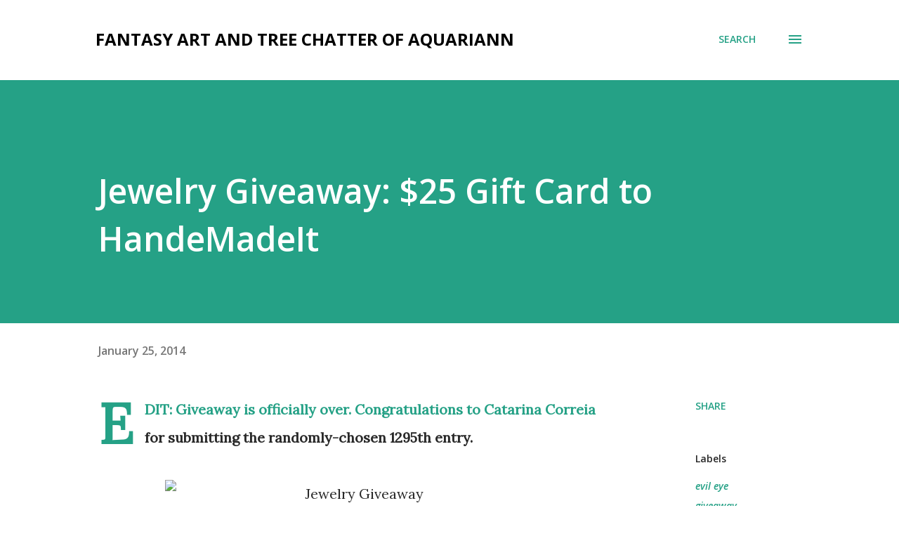

--- FILE ---
content_type: text/html; charset=UTF-8
request_url: http://www.aquariannart.com/2014/01/giveaway-jewelry-evil-eye-heart-bracelets.html?showComment=1390869068656
body_size: 72144
content:
<!DOCTYPE html>
<html dir='ltr' lang='en'>
<head>
<meta content='width=device-width, initial-scale=1' name='viewport'/>
<title>Jewelry Giveaway: $25 Gift Card to HandeMadeIt</title>
<meta content='text/html; charset=UTF-8' http-equiv='Content-Type'/>
<!-- Chrome, Firefox OS and Opera -->
<meta content='#ffffff' name='theme-color'/>
<!-- Windows Phone -->
<meta content='#ffffff' name='msapplication-navbutton-color'/>
<meta content='blogger' name='generator'/>
<link href='http://www.aquariannart.com/favicon.ico' rel='icon' type='image/x-icon'/>
<link href='http://www.aquariannart.com/2014/01/giveaway-jewelry-evil-eye-heart-bracelets.html' rel='canonical'/>
<link rel="alternate" type="application/atom+xml" title="fantasy art and tree chatter of aquariann - Atom" href="http://www.aquariannart.com/feeds/posts/default" />
<link rel="alternate" type="application/rss+xml" title="fantasy art and tree chatter of aquariann - RSS" href="http://www.aquariannart.com/feeds/posts/default?alt=rss" />
<link rel="service.post" type="application/atom+xml" title="fantasy art and tree chatter of aquariann - Atom" href="https://www.blogger.com/feeds/847192603346308429/posts/default" />

<link rel="alternate" type="application/atom+xml" title="fantasy art and tree chatter of aquariann - Atom" href="http://www.aquariannart.com/feeds/999772472622324407/comments/default" />
<!--Can't find substitution for tag [blog.ieCssRetrofitLinks]-->
<link href='http://i532.photobucket.com/albums/ee329/aquariann/blog/giveaways/handemadeit-evileyehearts.jpg' rel='image_src'/>
<meta content='http://www.aquariannart.com/2014/01/giveaway-jewelry-evil-eye-heart-bracelets.html' property='og:url'/>
<meta content='Jewelry Giveaway: $25 Gift Card to HandeMadeIt' property='og:title'/>
<meta content='EDIT: Giveaway is officially over. Congratulations to Catarina Correia for submitting the randomly-chosen 1295th entry.    Ever felt unlucky...' property='og:description'/>
<meta content='https://lh3.googleusercontent.com/blogger_img_proxy/AEn0k_vSeaakf_9YjWBhaD9C9gsaSW2UC8WKlbtmBdxIuBpxMg4ZKIQ1SsHj_8_YhEvyeLeJ9U1yzGZTqUedsuCB0M1k2AtS73U75nrVX42f5BfT__QXR72JQPw9j-Z-1ol4182-y_2wFClTVSI6GfFZ8wWYLk7OWJAjyZPQiUAyMer749d5=w1200-h630-p-k-no-nu' property='og:image'/>
<style type='text/css'>@font-face{font-family:'Lora';font-style:normal;font-weight:400;font-display:swap;src:url(//fonts.gstatic.com/s/lora/v37/0QI6MX1D_JOuGQbT0gvTJPa787weuxJMkq18ndeYxZ2JTg.woff2)format('woff2');unicode-range:U+0460-052F,U+1C80-1C8A,U+20B4,U+2DE0-2DFF,U+A640-A69F,U+FE2E-FE2F;}@font-face{font-family:'Lora';font-style:normal;font-weight:400;font-display:swap;src:url(//fonts.gstatic.com/s/lora/v37/0QI6MX1D_JOuGQbT0gvTJPa787weuxJFkq18ndeYxZ2JTg.woff2)format('woff2');unicode-range:U+0301,U+0400-045F,U+0490-0491,U+04B0-04B1,U+2116;}@font-face{font-family:'Lora';font-style:normal;font-weight:400;font-display:swap;src:url(//fonts.gstatic.com/s/lora/v37/0QI6MX1D_JOuGQbT0gvTJPa787weuxI9kq18ndeYxZ2JTg.woff2)format('woff2');unicode-range:U+0302-0303,U+0305,U+0307-0308,U+0310,U+0312,U+0315,U+031A,U+0326-0327,U+032C,U+032F-0330,U+0332-0333,U+0338,U+033A,U+0346,U+034D,U+0391-03A1,U+03A3-03A9,U+03B1-03C9,U+03D1,U+03D5-03D6,U+03F0-03F1,U+03F4-03F5,U+2016-2017,U+2034-2038,U+203C,U+2040,U+2043,U+2047,U+2050,U+2057,U+205F,U+2070-2071,U+2074-208E,U+2090-209C,U+20D0-20DC,U+20E1,U+20E5-20EF,U+2100-2112,U+2114-2115,U+2117-2121,U+2123-214F,U+2190,U+2192,U+2194-21AE,U+21B0-21E5,U+21F1-21F2,U+21F4-2211,U+2213-2214,U+2216-22FF,U+2308-230B,U+2310,U+2319,U+231C-2321,U+2336-237A,U+237C,U+2395,U+239B-23B7,U+23D0,U+23DC-23E1,U+2474-2475,U+25AF,U+25B3,U+25B7,U+25BD,U+25C1,U+25CA,U+25CC,U+25FB,U+266D-266F,U+27C0-27FF,U+2900-2AFF,U+2B0E-2B11,U+2B30-2B4C,U+2BFE,U+3030,U+FF5B,U+FF5D,U+1D400-1D7FF,U+1EE00-1EEFF;}@font-face{font-family:'Lora';font-style:normal;font-weight:400;font-display:swap;src:url(//fonts.gstatic.com/s/lora/v37/0QI6MX1D_JOuGQbT0gvTJPa787weuxIvkq18ndeYxZ2JTg.woff2)format('woff2');unicode-range:U+0001-000C,U+000E-001F,U+007F-009F,U+20DD-20E0,U+20E2-20E4,U+2150-218F,U+2190,U+2192,U+2194-2199,U+21AF,U+21E6-21F0,U+21F3,U+2218-2219,U+2299,U+22C4-22C6,U+2300-243F,U+2440-244A,U+2460-24FF,U+25A0-27BF,U+2800-28FF,U+2921-2922,U+2981,U+29BF,U+29EB,U+2B00-2BFF,U+4DC0-4DFF,U+FFF9-FFFB,U+10140-1018E,U+10190-1019C,U+101A0,U+101D0-101FD,U+102E0-102FB,U+10E60-10E7E,U+1D2C0-1D2D3,U+1D2E0-1D37F,U+1F000-1F0FF,U+1F100-1F1AD,U+1F1E6-1F1FF,U+1F30D-1F30F,U+1F315,U+1F31C,U+1F31E,U+1F320-1F32C,U+1F336,U+1F378,U+1F37D,U+1F382,U+1F393-1F39F,U+1F3A7-1F3A8,U+1F3AC-1F3AF,U+1F3C2,U+1F3C4-1F3C6,U+1F3CA-1F3CE,U+1F3D4-1F3E0,U+1F3ED,U+1F3F1-1F3F3,U+1F3F5-1F3F7,U+1F408,U+1F415,U+1F41F,U+1F426,U+1F43F,U+1F441-1F442,U+1F444,U+1F446-1F449,U+1F44C-1F44E,U+1F453,U+1F46A,U+1F47D,U+1F4A3,U+1F4B0,U+1F4B3,U+1F4B9,U+1F4BB,U+1F4BF,U+1F4C8-1F4CB,U+1F4D6,U+1F4DA,U+1F4DF,U+1F4E3-1F4E6,U+1F4EA-1F4ED,U+1F4F7,U+1F4F9-1F4FB,U+1F4FD-1F4FE,U+1F503,U+1F507-1F50B,U+1F50D,U+1F512-1F513,U+1F53E-1F54A,U+1F54F-1F5FA,U+1F610,U+1F650-1F67F,U+1F687,U+1F68D,U+1F691,U+1F694,U+1F698,U+1F6AD,U+1F6B2,U+1F6B9-1F6BA,U+1F6BC,U+1F6C6-1F6CF,U+1F6D3-1F6D7,U+1F6E0-1F6EA,U+1F6F0-1F6F3,U+1F6F7-1F6FC,U+1F700-1F7FF,U+1F800-1F80B,U+1F810-1F847,U+1F850-1F859,U+1F860-1F887,U+1F890-1F8AD,U+1F8B0-1F8BB,U+1F8C0-1F8C1,U+1F900-1F90B,U+1F93B,U+1F946,U+1F984,U+1F996,U+1F9E9,U+1FA00-1FA6F,U+1FA70-1FA7C,U+1FA80-1FA89,U+1FA8F-1FAC6,U+1FACE-1FADC,U+1FADF-1FAE9,U+1FAF0-1FAF8,U+1FB00-1FBFF;}@font-face{font-family:'Lora';font-style:normal;font-weight:400;font-display:swap;src:url(//fonts.gstatic.com/s/lora/v37/0QI6MX1D_JOuGQbT0gvTJPa787weuxJOkq18ndeYxZ2JTg.woff2)format('woff2');unicode-range:U+0102-0103,U+0110-0111,U+0128-0129,U+0168-0169,U+01A0-01A1,U+01AF-01B0,U+0300-0301,U+0303-0304,U+0308-0309,U+0323,U+0329,U+1EA0-1EF9,U+20AB;}@font-face{font-family:'Lora';font-style:normal;font-weight:400;font-display:swap;src:url(//fonts.gstatic.com/s/lora/v37/0QI6MX1D_JOuGQbT0gvTJPa787weuxJPkq18ndeYxZ2JTg.woff2)format('woff2');unicode-range:U+0100-02BA,U+02BD-02C5,U+02C7-02CC,U+02CE-02D7,U+02DD-02FF,U+0304,U+0308,U+0329,U+1D00-1DBF,U+1E00-1E9F,U+1EF2-1EFF,U+2020,U+20A0-20AB,U+20AD-20C0,U+2113,U+2C60-2C7F,U+A720-A7FF;}@font-face{font-family:'Lora';font-style:normal;font-weight:400;font-display:swap;src:url(//fonts.gstatic.com/s/lora/v37/0QI6MX1D_JOuGQbT0gvTJPa787weuxJBkq18ndeYxZ0.woff2)format('woff2');unicode-range:U+0000-00FF,U+0131,U+0152-0153,U+02BB-02BC,U+02C6,U+02DA,U+02DC,U+0304,U+0308,U+0329,U+2000-206F,U+20AC,U+2122,U+2191,U+2193,U+2212,U+2215,U+FEFF,U+FFFD;}@font-face{font-family:'Open Sans';font-style:italic;font-weight:600;font-stretch:100%;font-display:swap;src:url(//fonts.gstatic.com/s/opensans/v44/memQYaGs126MiZpBA-UFUIcVXSCEkx2cmqvXlWq8tWZ0Pw86hd0RkxhjWV0ewIMUdjFXmSU_.woff2)format('woff2');unicode-range:U+0460-052F,U+1C80-1C8A,U+20B4,U+2DE0-2DFF,U+A640-A69F,U+FE2E-FE2F;}@font-face{font-family:'Open Sans';font-style:italic;font-weight:600;font-stretch:100%;font-display:swap;src:url(//fonts.gstatic.com/s/opensans/v44/memQYaGs126MiZpBA-UFUIcVXSCEkx2cmqvXlWq8tWZ0Pw86hd0RkxhjWVQewIMUdjFXmSU_.woff2)format('woff2');unicode-range:U+0301,U+0400-045F,U+0490-0491,U+04B0-04B1,U+2116;}@font-face{font-family:'Open Sans';font-style:italic;font-weight:600;font-stretch:100%;font-display:swap;src:url(//fonts.gstatic.com/s/opensans/v44/memQYaGs126MiZpBA-UFUIcVXSCEkx2cmqvXlWq8tWZ0Pw86hd0RkxhjWVwewIMUdjFXmSU_.woff2)format('woff2');unicode-range:U+1F00-1FFF;}@font-face{font-family:'Open Sans';font-style:italic;font-weight:600;font-stretch:100%;font-display:swap;src:url(//fonts.gstatic.com/s/opensans/v44/memQYaGs126MiZpBA-UFUIcVXSCEkx2cmqvXlWq8tWZ0Pw86hd0RkxhjWVMewIMUdjFXmSU_.woff2)format('woff2');unicode-range:U+0370-0377,U+037A-037F,U+0384-038A,U+038C,U+038E-03A1,U+03A3-03FF;}@font-face{font-family:'Open Sans';font-style:italic;font-weight:600;font-stretch:100%;font-display:swap;src:url(//fonts.gstatic.com/s/opensans/v44/memQYaGs126MiZpBA-UFUIcVXSCEkx2cmqvXlWq8tWZ0Pw86hd0RkxhjWVIewIMUdjFXmSU_.woff2)format('woff2');unicode-range:U+0307-0308,U+0590-05FF,U+200C-2010,U+20AA,U+25CC,U+FB1D-FB4F;}@font-face{font-family:'Open Sans';font-style:italic;font-weight:600;font-stretch:100%;font-display:swap;src:url(//fonts.gstatic.com/s/opensans/v44/memQYaGs126MiZpBA-UFUIcVXSCEkx2cmqvXlWq8tWZ0Pw86hd0RkxhjWSwewIMUdjFXmSU_.woff2)format('woff2');unicode-range:U+0302-0303,U+0305,U+0307-0308,U+0310,U+0312,U+0315,U+031A,U+0326-0327,U+032C,U+032F-0330,U+0332-0333,U+0338,U+033A,U+0346,U+034D,U+0391-03A1,U+03A3-03A9,U+03B1-03C9,U+03D1,U+03D5-03D6,U+03F0-03F1,U+03F4-03F5,U+2016-2017,U+2034-2038,U+203C,U+2040,U+2043,U+2047,U+2050,U+2057,U+205F,U+2070-2071,U+2074-208E,U+2090-209C,U+20D0-20DC,U+20E1,U+20E5-20EF,U+2100-2112,U+2114-2115,U+2117-2121,U+2123-214F,U+2190,U+2192,U+2194-21AE,U+21B0-21E5,U+21F1-21F2,U+21F4-2211,U+2213-2214,U+2216-22FF,U+2308-230B,U+2310,U+2319,U+231C-2321,U+2336-237A,U+237C,U+2395,U+239B-23B7,U+23D0,U+23DC-23E1,U+2474-2475,U+25AF,U+25B3,U+25B7,U+25BD,U+25C1,U+25CA,U+25CC,U+25FB,U+266D-266F,U+27C0-27FF,U+2900-2AFF,U+2B0E-2B11,U+2B30-2B4C,U+2BFE,U+3030,U+FF5B,U+FF5D,U+1D400-1D7FF,U+1EE00-1EEFF;}@font-face{font-family:'Open Sans';font-style:italic;font-weight:600;font-stretch:100%;font-display:swap;src:url(//fonts.gstatic.com/s/opensans/v44/memQYaGs126MiZpBA-UFUIcVXSCEkx2cmqvXlWq8tWZ0Pw86hd0RkxhjWT4ewIMUdjFXmSU_.woff2)format('woff2');unicode-range:U+0001-000C,U+000E-001F,U+007F-009F,U+20DD-20E0,U+20E2-20E4,U+2150-218F,U+2190,U+2192,U+2194-2199,U+21AF,U+21E6-21F0,U+21F3,U+2218-2219,U+2299,U+22C4-22C6,U+2300-243F,U+2440-244A,U+2460-24FF,U+25A0-27BF,U+2800-28FF,U+2921-2922,U+2981,U+29BF,U+29EB,U+2B00-2BFF,U+4DC0-4DFF,U+FFF9-FFFB,U+10140-1018E,U+10190-1019C,U+101A0,U+101D0-101FD,U+102E0-102FB,U+10E60-10E7E,U+1D2C0-1D2D3,U+1D2E0-1D37F,U+1F000-1F0FF,U+1F100-1F1AD,U+1F1E6-1F1FF,U+1F30D-1F30F,U+1F315,U+1F31C,U+1F31E,U+1F320-1F32C,U+1F336,U+1F378,U+1F37D,U+1F382,U+1F393-1F39F,U+1F3A7-1F3A8,U+1F3AC-1F3AF,U+1F3C2,U+1F3C4-1F3C6,U+1F3CA-1F3CE,U+1F3D4-1F3E0,U+1F3ED,U+1F3F1-1F3F3,U+1F3F5-1F3F7,U+1F408,U+1F415,U+1F41F,U+1F426,U+1F43F,U+1F441-1F442,U+1F444,U+1F446-1F449,U+1F44C-1F44E,U+1F453,U+1F46A,U+1F47D,U+1F4A3,U+1F4B0,U+1F4B3,U+1F4B9,U+1F4BB,U+1F4BF,U+1F4C8-1F4CB,U+1F4D6,U+1F4DA,U+1F4DF,U+1F4E3-1F4E6,U+1F4EA-1F4ED,U+1F4F7,U+1F4F9-1F4FB,U+1F4FD-1F4FE,U+1F503,U+1F507-1F50B,U+1F50D,U+1F512-1F513,U+1F53E-1F54A,U+1F54F-1F5FA,U+1F610,U+1F650-1F67F,U+1F687,U+1F68D,U+1F691,U+1F694,U+1F698,U+1F6AD,U+1F6B2,U+1F6B9-1F6BA,U+1F6BC,U+1F6C6-1F6CF,U+1F6D3-1F6D7,U+1F6E0-1F6EA,U+1F6F0-1F6F3,U+1F6F7-1F6FC,U+1F700-1F7FF,U+1F800-1F80B,U+1F810-1F847,U+1F850-1F859,U+1F860-1F887,U+1F890-1F8AD,U+1F8B0-1F8BB,U+1F8C0-1F8C1,U+1F900-1F90B,U+1F93B,U+1F946,U+1F984,U+1F996,U+1F9E9,U+1FA00-1FA6F,U+1FA70-1FA7C,U+1FA80-1FA89,U+1FA8F-1FAC6,U+1FACE-1FADC,U+1FADF-1FAE9,U+1FAF0-1FAF8,U+1FB00-1FBFF;}@font-face{font-family:'Open Sans';font-style:italic;font-weight:600;font-stretch:100%;font-display:swap;src:url(//fonts.gstatic.com/s/opensans/v44/memQYaGs126MiZpBA-UFUIcVXSCEkx2cmqvXlWq8tWZ0Pw86hd0RkxhjWV8ewIMUdjFXmSU_.woff2)format('woff2');unicode-range:U+0102-0103,U+0110-0111,U+0128-0129,U+0168-0169,U+01A0-01A1,U+01AF-01B0,U+0300-0301,U+0303-0304,U+0308-0309,U+0323,U+0329,U+1EA0-1EF9,U+20AB;}@font-face{font-family:'Open Sans';font-style:italic;font-weight:600;font-stretch:100%;font-display:swap;src:url(//fonts.gstatic.com/s/opensans/v44/memQYaGs126MiZpBA-UFUIcVXSCEkx2cmqvXlWq8tWZ0Pw86hd0RkxhjWV4ewIMUdjFXmSU_.woff2)format('woff2');unicode-range:U+0100-02BA,U+02BD-02C5,U+02C7-02CC,U+02CE-02D7,U+02DD-02FF,U+0304,U+0308,U+0329,U+1D00-1DBF,U+1E00-1E9F,U+1EF2-1EFF,U+2020,U+20A0-20AB,U+20AD-20C0,U+2113,U+2C60-2C7F,U+A720-A7FF;}@font-face{font-family:'Open Sans';font-style:italic;font-weight:600;font-stretch:100%;font-display:swap;src:url(//fonts.gstatic.com/s/opensans/v44/memQYaGs126MiZpBA-UFUIcVXSCEkx2cmqvXlWq8tWZ0Pw86hd0RkxhjWVAewIMUdjFXmQ.woff2)format('woff2');unicode-range:U+0000-00FF,U+0131,U+0152-0153,U+02BB-02BC,U+02C6,U+02DA,U+02DC,U+0304,U+0308,U+0329,U+2000-206F,U+20AC,U+2122,U+2191,U+2193,U+2212,U+2215,U+FEFF,U+FFFD;}@font-face{font-family:'Open Sans';font-style:normal;font-weight:400;font-stretch:100%;font-display:swap;src:url(//fonts.gstatic.com/s/opensans/v44/memvYaGs126MiZpBA-UvWbX2vVnXBbObj2OVTSKmu0SC55K5gw.woff2)format('woff2');unicode-range:U+0460-052F,U+1C80-1C8A,U+20B4,U+2DE0-2DFF,U+A640-A69F,U+FE2E-FE2F;}@font-face{font-family:'Open Sans';font-style:normal;font-weight:400;font-stretch:100%;font-display:swap;src:url(//fonts.gstatic.com/s/opensans/v44/memvYaGs126MiZpBA-UvWbX2vVnXBbObj2OVTSumu0SC55K5gw.woff2)format('woff2');unicode-range:U+0301,U+0400-045F,U+0490-0491,U+04B0-04B1,U+2116;}@font-face{font-family:'Open Sans';font-style:normal;font-weight:400;font-stretch:100%;font-display:swap;src:url(//fonts.gstatic.com/s/opensans/v44/memvYaGs126MiZpBA-UvWbX2vVnXBbObj2OVTSOmu0SC55K5gw.woff2)format('woff2');unicode-range:U+1F00-1FFF;}@font-face{font-family:'Open Sans';font-style:normal;font-weight:400;font-stretch:100%;font-display:swap;src:url(//fonts.gstatic.com/s/opensans/v44/memvYaGs126MiZpBA-UvWbX2vVnXBbObj2OVTSymu0SC55K5gw.woff2)format('woff2');unicode-range:U+0370-0377,U+037A-037F,U+0384-038A,U+038C,U+038E-03A1,U+03A3-03FF;}@font-face{font-family:'Open Sans';font-style:normal;font-weight:400;font-stretch:100%;font-display:swap;src:url(//fonts.gstatic.com/s/opensans/v44/memvYaGs126MiZpBA-UvWbX2vVnXBbObj2OVTS2mu0SC55K5gw.woff2)format('woff2');unicode-range:U+0307-0308,U+0590-05FF,U+200C-2010,U+20AA,U+25CC,U+FB1D-FB4F;}@font-face{font-family:'Open Sans';font-style:normal;font-weight:400;font-stretch:100%;font-display:swap;src:url(//fonts.gstatic.com/s/opensans/v44/memvYaGs126MiZpBA-UvWbX2vVnXBbObj2OVTVOmu0SC55K5gw.woff2)format('woff2');unicode-range:U+0302-0303,U+0305,U+0307-0308,U+0310,U+0312,U+0315,U+031A,U+0326-0327,U+032C,U+032F-0330,U+0332-0333,U+0338,U+033A,U+0346,U+034D,U+0391-03A1,U+03A3-03A9,U+03B1-03C9,U+03D1,U+03D5-03D6,U+03F0-03F1,U+03F4-03F5,U+2016-2017,U+2034-2038,U+203C,U+2040,U+2043,U+2047,U+2050,U+2057,U+205F,U+2070-2071,U+2074-208E,U+2090-209C,U+20D0-20DC,U+20E1,U+20E5-20EF,U+2100-2112,U+2114-2115,U+2117-2121,U+2123-214F,U+2190,U+2192,U+2194-21AE,U+21B0-21E5,U+21F1-21F2,U+21F4-2211,U+2213-2214,U+2216-22FF,U+2308-230B,U+2310,U+2319,U+231C-2321,U+2336-237A,U+237C,U+2395,U+239B-23B7,U+23D0,U+23DC-23E1,U+2474-2475,U+25AF,U+25B3,U+25B7,U+25BD,U+25C1,U+25CA,U+25CC,U+25FB,U+266D-266F,U+27C0-27FF,U+2900-2AFF,U+2B0E-2B11,U+2B30-2B4C,U+2BFE,U+3030,U+FF5B,U+FF5D,U+1D400-1D7FF,U+1EE00-1EEFF;}@font-face{font-family:'Open Sans';font-style:normal;font-weight:400;font-stretch:100%;font-display:swap;src:url(//fonts.gstatic.com/s/opensans/v44/memvYaGs126MiZpBA-UvWbX2vVnXBbObj2OVTUGmu0SC55K5gw.woff2)format('woff2');unicode-range:U+0001-000C,U+000E-001F,U+007F-009F,U+20DD-20E0,U+20E2-20E4,U+2150-218F,U+2190,U+2192,U+2194-2199,U+21AF,U+21E6-21F0,U+21F3,U+2218-2219,U+2299,U+22C4-22C6,U+2300-243F,U+2440-244A,U+2460-24FF,U+25A0-27BF,U+2800-28FF,U+2921-2922,U+2981,U+29BF,U+29EB,U+2B00-2BFF,U+4DC0-4DFF,U+FFF9-FFFB,U+10140-1018E,U+10190-1019C,U+101A0,U+101D0-101FD,U+102E0-102FB,U+10E60-10E7E,U+1D2C0-1D2D3,U+1D2E0-1D37F,U+1F000-1F0FF,U+1F100-1F1AD,U+1F1E6-1F1FF,U+1F30D-1F30F,U+1F315,U+1F31C,U+1F31E,U+1F320-1F32C,U+1F336,U+1F378,U+1F37D,U+1F382,U+1F393-1F39F,U+1F3A7-1F3A8,U+1F3AC-1F3AF,U+1F3C2,U+1F3C4-1F3C6,U+1F3CA-1F3CE,U+1F3D4-1F3E0,U+1F3ED,U+1F3F1-1F3F3,U+1F3F5-1F3F7,U+1F408,U+1F415,U+1F41F,U+1F426,U+1F43F,U+1F441-1F442,U+1F444,U+1F446-1F449,U+1F44C-1F44E,U+1F453,U+1F46A,U+1F47D,U+1F4A3,U+1F4B0,U+1F4B3,U+1F4B9,U+1F4BB,U+1F4BF,U+1F4C8-1F4CB,U+1F4D6,U+1F4DA,U+1F4DF,U+1F4E3-1F4E6,U+1F4EA-1F4ED,U+1F4F7,U+1F4F9-1F4FB,U+1F4FD-1F4FE,U+1F503,U+1F507-1F50B,U+1F50D,U+1F512-1F513,U+1F53E-1F54A,U+1F54F-1F5FA,U+1F610,U+1F650-1F67F,U+1F687,U+1F68D,U+1F691,U+1F694,U+1F698,U+1F6AD,U+1F6B2,U+1F6B9-1F6BA,U+1F6BC,U+1F6C6-1F6CF,U+1F6D3-1F6D7,U+1F6E0-1F6EA,U+1F6F0-1F6F3,U+1F6F7-1F6FC,U+1F700-1F7FF,U+1F800-1F80B,U+1F810-1F847,U+1F850-1F859,U+1F860-1F887,U+1F890-1F8AD,U+1F8B0-1F8BB,U+1F8C0-1F8C1,U+1F900-1F90B,U+1F93B,U+1F946,U+1F984,U+1F996,U+1F9E9,U+1FA00-1FA6F,U+1FA70-1FA7C,U+1FA80-1FA89,U+1FA8F-1FAC6,U+1FACE-1FADC,U+1FADF-1FAE9,U+1FAF0-1FAF8,U+1FB00-1FBFF;}@font-face{font-family:'Open Sans';font-style:normal;font-weight:400;font-stretch:100%;font-display:swap;src:url(//fonts.gstatic.com/s/opensans/v44/memvYaGs126MiZpBA-UvWbX2vVnXBbObj2OVTSCmu0SC55K5gw.woff2)format('woff2');unicode-range:U+0102-0103,U+0110-0111,U+0128-0129,U+0168-0169,U+01A0-01A1,U+01AF-01B0,U+0300-0301,U+0303-0304,U+0308-0309,U+0323,U+0329,U+1EA0-1EF9,U+20AB;}@font-face{font-family:'Open Sans';font-style:normal;font-weight:400;font-stretch:100%;font-display:swap;src:url(//fonts.gstatic.com/s/opensans/v44/memvYaGs126MiZpBA-UvWbX2vVnXBbObj2OVTSGmu0SC55K5gw.woff2)format('woff2');unicode-range:U+0100-02BA,U+02BD-02C5,U+02C7-02CC,U+02CE-02D7,U+02DD-02FF,U+0304,U+0308,U+0329,U+1D00-1DBF,U+1E00-1E9F,U+1EF2-1EFF,U+2020,U+20A0-20AB,U+20AD-20C0,U+2113,U+2C60-2C7F,U+A720-A7FF;}@font-face{font-family:'Open Sans';font-style:normal;font-weight:400;font-stretch:100%;font-display:swap;src:url(//fonts.gstatic.com/s/opensans/v44/memvYaGs126MiZpBA-UvWbX2vVnXBbObj2OVTS-mu0SC55I.woff2)format('woff2');unicode-range:U+0000-00FF,U+0131,U+0152-0153,U+02BB-02BC,U+02C6,U+02DA,U+02DC,U+0304,U+0308,U+0329,U+2000-206F,U+20AC,U+2122,U+2191,U+2193,U+2212,U+2215,U+FEFF,U+FFFD;}@font-face{font-family:'Open Sans';font-style:normal;font-weight:600;font-stretch:100%;font-display:swap;src:url(//fonts.gstatic.com/s/opensans/v44/memvYaGs126MiZpBA-UvWbX2vVnXBbObj2OVTSKmu0SC55K5gw.woff2)format('woff2');unicode-range:U+0460-052F,U+1C80-1C8A,U+20B4,U+2DE0-2DFF,U+A640-A69F,U+FE2E-FE2F;}@font-face{font-family:'Open Sans';font-style:normal;font-weight:600;font-stretch:100%;font-display:swap;src:url(//fonts.gstatic.com/s/opensans/v44/memvYaGs126MiZpBA-UvWbX2vVnXBbObj2OVTSumu0SC55K5gw.woff2)format('woff2');unicode-range:U+0301,U+0400-045F,U+0490-0491,U+04B0-04B1,U+2116;}@font-face{font-family:'Open Sans';font-style:normal;font-weight:600;font-stretch:100%;font-display:swap;src:url(//fonts.gstatic.com/s/opensans/v44/memvYaGs126MiZpBA-UvWbX2vVnXBbObj2OVTSOmu0SC55K5gw.woff2)format('woff2');unicode-range:U+1F00-1FFF;}@font-face{font-family:'Open Sans';font-style:normal;font-weight:600;font-stretch:100%;font-display:swap;src:url(//fonts.gstatic.com/s/opensans/v44/memvYaGs126MiZpBA-UvWbX2vVnXBbObj2OVTSymu0SC55K5gw.woff2)format('woff2');unicode-range:U+0370-0377,U+037A-037F,U+0384-038A,U+038C,U+038E-03A1,U+03A3-03FF;}@font-face{font-family:'Open Sans';font-style:normal;font-weight:600;font-stretch:100%;font-display:swap;src:url(//fonts.gstatic.com/s/opensans/v44/memvYaGs126MiZpBA-UvWbX2vVnXBbObj2OVTS2mu0SC55K5gw.woff2)format('woff2');unicode-range:U+0307-0308,U+0590-05FF,U+200C-2010,U+20AA,U+25CC,U+FB1D-FB4F;}@font-face{font-family:'Open Sans';font-style:normal;font-weight:600;font-stretch:100%;font-display:swap;src:url(//fonts.gstatic.com/s/opensans/v44/memvYaGs126MiZpBA-UvWbX2vVnXBbObj2OVTVOmu0SC55K5gw.woff2)format('woff2');unicode-range:U+0302-0303,U+0305,U+0307-0308,U+0310,U+0312,U+0315,U+031A,U+0326-0327,U+032C,U+032F-0330,U+0332-0333,U+0338,U+033A,U+0346,U+034D,U+0391-03A1,U+03A3-03A9,U+03B1-03C9,U+03D1,U+03D5-03D6,U+03F0-03F1,U+03F4-03F5,U+2016-2017,U+2034-2038,U+203C,U+2040,U+2043,U+2047,U+2050,U+2057,U+205F,U+2070-2071,U+2074-208E,U+2090-209C,U+20D0-20DC,U+20E1,U+20E5-20EF,U+2100-2112,U+2114-2115,U+2117-2121,U+2123-214F,U+2190,U+2192,U+2194-21AE,U+21B0-21E5,U+21F1-21F2,U+21F4-2211,U+2213-2214,U+2216-22FF,U+2308-230B,U+2310,U+2319,U+231C-2321,U+2336-237A,U+237C,U+2395,U+239B-23B7,U+23D0,U+23DC-23E1,U+2474-2475,U+25AF,U+25B3,U+25B7,U+25BD,U+25C1,U+25CA,U+25CC,U+25FB,U+266D-266F,U+27C0-27FF,U+2900-2AFF,U+2B0E-2B11,U+2B30-2B4C,U+2BFE,U+3030,U+FF5B,U+FF5D,U+1D400-1D7FF,U+1EE00-1EEFF;}@font-face{font-family:'Open Sans';font-style:normal;font-weight:600;font-stretch:100%;font-display:swap;src:url(//fonts.gstatic.com/s/opensans/v44/memvYaGs126MiZpBA-UvWbX2vVnXBbObj2OVTUGmu0SC55K5gw.woff2)format('woff2');unicode-range:U+0001-000C,U+000E-001F,U+007F-009F,U+20DD-20E0,U+20E2-20E4,U+2150-218F,U+2190,U+2192,U+2194-2199,U+21AF,U+21E6-21F0,U+21F3,U+2218-2219,U+2299,U+22C4-22C6,U+2300-243F,U+2440-244A,U+2460-24FF,U+25A0-27BF,U+2800-28FF,U+2921-2922,U+2981,U+29BF,U+29EB,U+2B00-2BFF,U+4DC0-4DFF,U+FFF9-FFFB,U+10140-1018E,U+10190-1019C,U+101A0,U+101D0-101FD,U+102E0-102FB,U+10E60-10E7E,U+1D2C0-1D2D3,U+1D2E0-1D37F,U+1F000-1F0FF,U+1F100-1F1AD,U+1F1E6-1F1FF,U+1F30D-1F30F,U+1F315,U+1F31C,U+1F31E,U+1F320-1F32C,U+1F336,U+1F378,U+1F37D,U+1F382,U+1F393-1F39F,U+1F3A7-1F3A8,U+1F3AC-1F3AF,U+1F3C2,U+1F3C4-1F3C6,U+1F3CA-1F3CE,U+1F3D4-1F3E0,U+1F3ED,U+1F3F1-1F3F3,U+1F3F5-1F3F7,U+1F408,U+1F415,U+1F41F,U+1F426,U+1F43F,U+1F441-1F442,U+1F444,U+1F446-1F449,U+1F44C-1F44E,U+1F453,U+1F46A,U+1F47D,U+1F4A3,U+1F4B0,U+1F4B3,U+1F4B9,U+1F4BB,U+1F4BF,U+1F4C8-1F4CB,U+1F4D6,U+1F4DA,U+1F4DF,U+1F4E3-1F4E6,U+1F4EA-1F4ED,U+1F4F7,U+1F4F9-1F4FB,U+1F4FD-1F4FE,U+1F503,U+1F507-1F50B,U+1F50D,U+1F512-1F513,U+1F53E-1F54A,U+1F54F-1F5FA,U+1F610,U+1F650-1F67F,U+1F687,U+1F68D,U+1F691,U+1F694,U+1F698,U+1F6AD,U+1F6B2,U+1F6B9-1F6BA,U+1F6BC,U+1F6C6-1F6CF,U+1F6D3-1F6D7,U+1F6E0-1F6EA,U+1F6F0-1F6F3,U+1F6F7-1F6FC,U+1F700-1F7FF,U+1F800-1F80B,U+1F810-1F847,U+1F850-1F859,U+1F860-1F887,U+1F890-1F8AD,U+1F8B0-1F8BB,U+1F8C0-1F8C1,U+1F900-1F90B,U+1F93B,U+1F946,U+1F984,U+1F996,U+1F9E9,U+1FA00-1FA6F,U+1FA70-1FA7C,U+1FA80-1FA89,U+1FA8F-1FAC6,U+1FACE-1FADC,U+1FADF-1FAE9,U+1FAF0-1FAF8,U+1FB00-1FBFF;}@font-face{font-family:'Open Sans';font-style:normal;font-weight:600;font-stretch:100%;font-display:swap;src:url(//fonts.gstatic.com/s/opensans/v44/memvYaGs126MiZpBA-UvWbX2vVnXBbObj2OVTSCmu0SC55K5gw.woff2)format('woff2');unicode-range:U+0102-0103,U+0110-0111,U+0128-0129,U+0168-0169,U+01A0-01A1,U+01AF-01B0,U+0300-0301,U+0303-0304,U+0308-0309,U+0323,U+0329,U+1EA0-1EF9,U+20AB;}@font-face{font-family:'Open Sans';font-style:normal;font-weight:600;font-stretch:100%;font-display:swap;src:url(//fonts.gstatic.com/s/opensans/v44/memvYaGs126MiZpBA-UvWbX2vVnXBbObj2OVTSGmu0SC55K5gw.woff2)format('woff2');unicode-range:U+0100-02BA,U+02BD-02C5,U+02C7-02CC,U+02CE-02D7,U+02DD-02FF,U+0304,U+0308,U+0329,U+1D00-1DBF,U+1E00-1E9F,U+1EF2-1EFF,U+2020,U+20A0-20AB,U+20AD-20C0,U+2113,U+2C60-2C7F,U+A720-A7FF;}@font-face{font-family:'Open Sans';font-style:normal;font-weight:600;font-stretch:100%;font-display:swap;src:url(//fonts.gstatic.com/s/opensans/v44/memvYaGs126MiZpBA-UvWbX2vVnXBbObj2OVTS-mu0SC55I.woff2)format('woff2');unicode-range:U+0000-00FF,U+0131,U+0152-0153,U+02BB-02BC,U+02C6,U+02DA,U+02DC,U+0304,U+0308,U+0329,U+2000-206F,U+20AC,U+2122,U+2191,U+2193,U+2212,U+2215,U+FEFF,U+FFFD;}@font-face{font-family:'Open Sans';font-style:normal;font-weight:700;font-stretch:100%;font-display:swap;src:url(//fonts.gstatic.com/s/opensans/v44/memvYaGs126MiZpBA-UvWbX2vVnXBbObj2OVTSKmu0SC55K5gw.woff2)format('woff2');unicode-range:U+0460-052F,U+1C80-1C8A,U+20B4,U+2DE0-2DFF,U+A640-A69F,U+FE2E-FE2F;}@font-face{font-family:'Open Sans';font-style:normal;font-weight:700;font-stretch:100%;font-display:swap;src:url(//fonts.gstatic.com/s/opensans/v44/memvYaGs126MiZpBA-UvWbX2vVnXBbObj2OVTSumu0SC55K5gw.woff2)format('woff2');unicode-range:U+0301,U+0400-045F,U+0490-0491,U+04B0-04B1,U+2116;}@font-face{font-family:'Open Sans';font-style:normal;font-weight:700;font-stretch:100%;font-display:swap;src:url(//fonts.gstatic.com/s/opensans/v44/memvYaGs126MiZpBA-UvWbX2vVnXBbObj2OVTSOmu0SC55K5gw.woff2)format('woff2');unicode-range:U+1F00-1FFF;}@font-face{font-family:'Open Sans';font-style:normal;font-weight:700;font-stretch:100%;font-display:swap;src:url(//fonts.gstatic.com/s/opensans/v44/memvYaGs126MiZpBA-UvWbX2vVnXBbObj2OVTSymu0SC55K5gw.woff2)format('woff2');unicode-range:U+0370-0377,U+037A-037F,U+0384-038A,U+038C,U+038E-03A1,U+03A3-03FF;}@font-face{font-family:'Open Sans';font-style:normal;font-weight:700;font-stretch:100%;font-display:swap;src:url(//fonts.gstatic.com/s/opensans/v44/memvYaGs126MiZpBA-UvWbX2vVnXBbObj2OVTS2mu0SC55K5gw.woff2)format('woff2');unicode-range:U+0307-0308,U+0590-05FF,U+200C-2010,U+20AA,U+25CC,U+FB1D-FB4F;}@font-face{font-family:'Open Sans';font-style:normal;font-weight:700;font-stretch:100%;font-display:swap;src:url(//fonts.gstatic.com/s/opensans/v44/memvYaGs126MiZpBA-UvWbX2vVnXBbObj2OVTVOmu0SC55K5gw.woff2)format('woff2');unicode-range:U+0302-0303,U+0305,U+0307-0308,U+0310,U+0312,U+0315,U+031A,U+0326-0327,U+032C,U+032F-0330,U+0332-0333,U+0338,U+033A,U+0346,U+034D,U+0391-03A1,U+03A3-03A9,U+03B1-03C9,U+03D1,U+03D5-03D6,U+03F0-03F1,U+03F4-03F5,U+2016-2017,U+2034-2038,U+203C,U+2040,U+2043,U+2047,U+2050,U+2057,U+205F,U+2070-2071,U+2074-208E,U+2090-209C,U+20D0-20DC,U+20E1,U+20E5-20EF,U+2100-2112,U+2114-2115,U+2117-2121,U+2123-214F,U+2190,U+2192,U+2194-21AE,U+21B0-21E5,U+21F1-21F2,U+21F4-2211,U+2213-2214,U+2216-22FF,U+2308-230B,U+2310,U+2319,U+231C-2321,U+2336-237A,U+237C,U+2395,U+239B-23B7,U+23D0,U+23DC-23E1,U+2474-2475,U+25AF,U+25B3,U+25B7,U+25BD,U+25C1,U+25CA,U+25CC,U+25FB,U+266D-266F,U+27C0-27FF,U+2900-2AFF,U+2B0E-2B11,U+2B30-2B4C,U+2BFE,U+3030,U+FF5B,U+FF5D,U+1D400-1D7FF,U+1EE00-1EEFF;}@font-face{font-family:'Open Sans';font-style:normal;font-weight:700;font-stretch:100%;font-display:swap;src:url(//fonts.gstatic.com/s/opensans/v44/memvYaGs126MiZpBA-UvWbX2vVnXBbObj2OVTUGmu0SC55K5gw.woff2)format('woff2');unicode-range:U+0001-000C,U+000E-001F,U+007F-009F,U+20DD-20E0,U+20E2-20E4,U+2150-218F,U+2190,U+2192,U+2194-2199,U+21AF,U+21E6-21F0,U+21F3,U+2218-2219,U+2299,U+22C4-22C6,U+2300-243F,U+2440-244A,U+2460-24FF,U+25A0-27BF,U+2800-28FF,U+2921-2922,U+2981,U+29BF,U+29EB,U+2B00-2BFF,U+4DC0-4DFF,U+FFF9-FFFB,U+10140-1018E,U+10190-1019C,U+101A0,U+101D0-101FD,U+102E0-102FB,U+10E60-10E7E,U+1D2C0-1D2D3,U+1D2E0-1D37F,U+1F000-1F0FF,U+1F100-1F1AD,U+1F1E6-1F1FF,U+1F30D-1F30F,U+1F315,U+1F31C,U+1F31E,U+1F320-1F32C,U+1F336,U+1F378,U+1F37D,U+1F382,U+1F393-1F39F,U+1F3A7-1F3A8,U+1F3AC-1F3AF,U+1F3C2,U+1F3C4-1F3C6,U+1F3CA-1F3CE,U+1F3D4-1F3E0,U+1F3ED,U+1F3F1-1F3F3,U+1F3F5-1F3F7,U+1F408,U+1F415,U+1F41F,U+1F426,U+1F43F,U+1F441-1F442,U+1F444,U+1F446-1F449,U+1F44C-1F44E,U+1F453,U+1F46A,U+1F47D,U+1F4A3,U+1F4B0,U+1F4B3,U+1F4B9,U+1F4BB,U+1F4BF,U+1F4C8-1F4CB,U+1F4D6,U+1F4DA,U+1F4DF,U+1F4E3-1F4E6,U+1F4EA-1F4ED,U+1F4F7,U+1F4F9-1F4FB,U+1F4FD-1F4FE,U+1F503,U+1F507-1F50B,U+1F50D,U+1F512-1F513,U+1F53E-1F54A,U+1F54F-1F5FA,U+1F610,U+1F650-1F67F,U+1F687,U+1F68D,U+1F691,U+1F694,U+1F698,U+1F6AD,U+1F6B2,U+1F6B9-1F6BA,U+1F6BC,U+1F6C6-1F6CF,U+1F6D3-1F6D7,U+1F6E0-1F6EA,U+1F6F0-1F6F3,U+1F6F7-1F6FC,U+1F700-1F7FF,U+1F800-1F80B,U+1F810-1F847,U+1F850-1F859,U+1F860-1F887,U+1F890-1F8AD,U+1F8B0-1F8BB,U+1F8C0-1F8C1,U+1F900-1F90B,U+1F93B,U+1F946,U+1F984,U+1F996,U+1F9E9,U+1FA00-1FA6F,U+1FA70-1FA7C,U+1FA80-1FA89,U+1FA8F-1FAC6,U+1FACE-1FADC,U+1FADF-1FAE9,U+1FAF0-1FAF8,U+1FB00-1FBFF;}@font-face{font-family:'Open Sans';font-style:normal;font-weight:700;font-stretch:100%;font-display:swap;src:url(//fonts.gstatic.com/s/opensans/v44/memvYaGs126MiZpBA-UvWbX2vVnXBbObj2OVTSCmu0SC55K5gw.woff2)format('woff2');unicode-range:U+0102-0103,U+0110-0111,U+0128-0129,U+0168-0169,U+01A0-01A1,U+01AF-01B0,U+0300-0301,U+0303-0304,U+0308-0309,U+0323,U+0329,U+1EA0-1EF9,U+20AB;}@font-face{font-family:'Open Sans';font-style:normal;font-weight:700;font-stretch:100%;font-display:swap;src:url(//fonts.gstatic.com/s/opensans/v44/memvYaGs126MiZpBA-UvWbX2vVnXBbObj2OVTSGmu0SC55K5gw.woff2)format('woff2');unicode-range:U+0100-02BA,U+02BD-02C5,U+02C7-02CC,U+02CE-02D7,U+02DD-02FF,U+0304,U+0308,U+0329,U+1D00-1DBF,U+1E00-1E9F,U+1EF2-1EFF,U+2020,U+20A0-20AB,U+20AD-20C0,U+2113,U+2C60-2C7F,U+A720-A7FF;}@font-face{font-family:'Open Sans';font-style:normal;font-weight:700;font-stretch:100%;font-display:swap;src:url(//fonts.gstatic.com/s/opensans/v44/memvYaGs126MiZpBA-UvWbX2vVnXBbObj2OVTS-mu0SC55I.woff2)format('woff2');unicode-range:U+0000-00FF,U+0131,U+0152-0153,U+02BB-02BC,U+02C6,U+02DA,U+02DC,U+0304,U+0308,U+0329,U+2000-206F,U+20AC,U+2122,U+2191,U+2193,U+2212,U+2215,U+FEFF,U+FFFD;}</style>
<style id='page-skin-1' type='text/css'><!--
/*! normalize.css v3.0.1 | MIT License | git.io/normalize */html{font-family:sans-serif;-ms-text-size-adjust:100%;-webkit-text-size-adjust:100%}body{margin:0}article,aside,details,figcaption,figure,footer,header,hgroup,main,nav,section,summary{display:block}audio,canvas,progress,video{display:inline-block;vertical-align:baseline}audio:not([controls]){display:none;height:0}[hidden],template{display:none}a{background:transparent}a:active,a:hover{outline:0}abbr[title]{border-bottom:1px dotted}b,strong{font-weight:bold}dfn{font-style:italic}h1{font-size:2em;margin:.67em 0}mark{background:#ff0;color:#000}small{font-size:80%}sub,sup{font-size:75%;line-height:0;position:relative;vertical-align:baseline}sup{top:-0.5em}sub{bottom:-0.25em}img{border:0}svg:not(:root){overflow:hidden}figure{margin:1em 40px}hr{-moz-box-sizing:content-box;box-sizing:content-box;height:0}pre{overflow:auto}code,kbd,pre,samp{font-family:monospace,monospace;font-size:1em}button,input,optgroup,select,textarea{color:inherit;font:inherit;margin:0}button{overflow:visible}button,select{text-transform:none}button,html input[type="button"],input[type="reset"],input[type="submit"]{-webkit-appearance:button;cursor:pointer}button[disabled],html input[disabled]{cursor:default}button::-moz-focus-inner,input::-moz-focus-inner{border:0;padding:0}input{line-height:normal}input[type="checkbox"],input[type="radio"]{box-sizing:border-box;padding:0}input[type="number"]::-webkit-inner-spin-button,input[type="number"]::-webkit-outer-spin-button{height:auto}input[type="search"]{-webkit-appearance:textfield;-moz-box-sizing:content-box;-webkit-box-sizing:content-box;box-sizing:content-box}input[type="search"]::-webkit-search-cancel-button,input[type="search"]::-webkit-search-decoration{-webkit-appearance:none}fieldset{border:1px solid #c0c0c0;margin:0 2px;padding:.35em .625em .75em}legend{border:0;padding:0}textarea{overflow:auto}optgroup{font-weight:bold}table{border-collapse:collapse;border-spacing:0}td,th{padding:0}
body{
overflow-wrap:break-word;
word-break:break-word;
word-wrap:break-word
}
.hidden{
display:none
}
.invisible{
visibility:hidden
}
.container::after,.float-container::after{
clear:both;
content:"";
display:table
}
.clearboth{
clear:both
}
#comments .comment .comment-actions,.subscribe-popup .FollowByEmail .follow-by-email-submit,.widget.Profile .profile-link{
background:0 0;
border:0;
box-shadow:none;
color:#25a186;
cursor:pointer;
font-size:14px;
font-weight:700;
outline:0;
text-decoration:none;
text-transform:uppercase;
width:auto
}
.dim-overlay{
background-color:rgba(0,0,0,.54);
height:100vh;
left:0;
position:fixed;
top:0;
width:100%
}
#sharing-dim-overlay{
background-color:transparent
}
input::-ms-clear{
display:none
}
.blogger-logo,.svg-icon-24.blogger-logo{
fill:#ff9800;
opacity:1
}
.loading-spinner-large{
-webkit-animation:mspin-rotate 1.568s infinite linear;
animation:mspin-rotate 1.568s infinite linear;
height:48px;
overflow:hidden;
position:absolute;
width:48px;
z-index:200
}
.loading-spinner-large>div{
-webkit-animation:mspin-revrot 5332ms infinite steps(4);
animation:mspin-revrot 5332ms infinite steps(4)
}
.loading-spinner-large>div>div{
-webkit-animation:mspin-singlecolor-large-film 1333ms infinite steps(81);
animation:mspin-singlecolor-large-film 1333ms infinite steps(81);
background-size:100%;
height:48px;
width:3888px
}
.mspin-black-large>div>div,.mspin-grey_54-large>div>div{
background-image:url(https://www.blogblog.com/indie/mspin_black_large.svg)
}
.mspin-white-large>div>div{
background-image:url(https://www.blogblog.com/indie/mspin_white_large.svg)
}
.mspin-grey_54-large{
opacity:.54
}
@-webkit-keyframes mspin-singlecolor-large-film{
from{
-webkit-transform:translateX(0);
transform:translateX(0)
}
to{
-webkit-transform:translateX(-3888px);
transform:translateX(-3888px)
}
}
@keyframes mspin-singlecolor-large-film{
from{
-webkit-transform:translateX(0);
transform:translateX(0)
}
to{
-webkit-transform:translateX(-3888px);
transform:translateX(-3888px)
}
}
@-webkit-keyframes mspin-rotate{
from{
-webkit-transform:rotate(0);
transform:rotate(0)
}
to{
-webkit-transform:rotate(360deg);
transform:rotate(360deg)
}
}
@keyframes mspin-rotate{
from{
-webkit-transform:rotate(0);
transform:rotate(0)
}
to{
-webkit-transform:rotate(360deg);
transform:rotate(360deg)
}
}
@-webkit-keyframes mspin-revrot{
from{
-webkit-transform:rotate(0);
transform:rotate(0)
}
to{
-webkit-transform:rotate(-360deg);
transform:rotate(-360deg)
}
}
@keyframes mspin-revrot{
from{
-webkit-transform:rotate(0);
transform:rotate(0)
}
to{
-webkit-transform:rotate(-360deg);
transform:rotate(-360deg)
}
}
.skip-navigation{
background-color:#fff;
box-sizing:border-box;
color:#000;
display:block;
height:0;
left:0;
line-height:50px;
overflow:hidden;
padding-top:0;
position:fixed;
text-align:center;
top:0;
-webkit-transition:box-shadow .3s,height .3s,padding-top .3s;
transition:box-shadow .3s,height .3s,padding-top .3s;
width:100%;
z-index:900
}
.skip-navigation:focus{
box-shadow:0 4px 5px 0 rgba(0,0,0,.14),0 1px 10px 0 rgba(0,0,0,.12),0 2px 4px -1px rgba(0,0,0,.2);
height:50px
}
#main{
outline:0
}
.main-heading{
position:absolute;
clip:rect(1px,1px,1px,1px);
padding:0;
border:0;
height:1px;
width:1px;
overflow:hidden
}
.Attribution{
margin-top:1em;
text-align:center
}
.Attribution .blogger img,.Attribution .blogger svg{
vertical-align:bottom
}
.Attribution .blogger img{
margin-right:.5em
}
.Attribution div{
line-height:24px;
margin-top:.5em
}
.Attribution .copyright,.Attribution .image-attribution{
font-size:.7em;
margin-top:1.5em
}
.BLOG_mobile_video_class{
display:none
}
.bg-photo{
background-attachment:scroll!important
}
body .CSS_LIGHTBOX{
z-index:900
}
.extendable .show-less,.extendable .show-more{
border-color:#25a186;
color:#25a186;
margin-top:8px
}
.extendable .show-less.hidden,.extendable .show-more.hidden{
display:none
}
.inline-ad{
display:none;
max-width:100%;
overflow:hidden
}
.adsbygoogle{
display:block
}
#cookieChoiceInfo{
bottom:0;
top:auto
}
iframe.b-hbp-video{
border:0
}
.post-body img{
max-width:100%
}
.post-body iframe{
max-width:100%
}
.post-body a[imageanchor="1"]{
display:inline-block
}
.byline{
margin-right:1em
}
.byline:last-child{
margin-right:0
}
.link-copied-dialog{
max-width:520px;
outline:0
}
.link-copied-dialog .modal-dialog-buttons{
margin-top:8px
}
.link-copied-dialog .goog-buttonset-default{
background:0 0;
border:0
}
.link-copied-dialog .goog-buttonset-default:focus{
outline:0
}
.paging-control-container{
margin-bottom:16px
}
.paging-control-container .paging-control{
display:inline-block
}
.paging-control-container .comment-range-text::after,.paging-control-container .paging-control{
color:#25a186
}
.paging-control-container .comment-range-text,.paging-control-container .paging-control{
margin-right:8px
}
.paging-control-container .comment-range-text::after,.paging-control-container .paging-control::after{
content:"\b7";
cursor:default;
padding-left:8px;
pointer-events:none
}
.paging-control-container .comment-range-text:last-child::after,.paging-control-container .paging-control:last-child::after{
content:none
}
.byline.reactions iframe{
height:20px
}
.b-notification{
color:#000;
background-color:#fff;
border-bottom:solid 1px #000;
box-sizing:border-box;
padding:16px 32px;
text-align:center
}
.b-notification.visible{
-webkit-transition:margin-top .3s cubic-bezier(.4,0,.2,1);
transition:margin-top .3s cubic-bezier(.4,0,.2,1)
}
.b-notification.invisible{
position:absolute
}
.b-notification-close{
position:absolute;
right:8px;
top:8px
}
.no-posts-message{
line-height:40px;
text-align:center
}
@media screen and (max-width:968px){
body.item-view .post-body a[imageanchor="1"][style*="float: left;"],body.item-view .post-body a[imageanchor="1"][style*="float: right;"]{
float:none!important;
clear:none!important
}
body.item-view .post-body a[imageanchor="1"] img{
display:block;
height:auto;
margin:0 auto
}
body.item-view .post-body>.separator:first-child>a[imageanchor="1"]:first-child{
margin-top:20px
}
.post-body a[imageanchor]{
display:block
}
body.item-view .post-body a[imageanchor="1"]{
margin-left:0!important;
margin-right:0!important
}
body.item-view .post-body a[imageanchor="1"]+a[imageanchor="1"]{
margin-top:16px
}
}
.item-control{
display:none
}
#comments{
border-top:1px dashed rgba(0,0,0,.54);
margin-top:20px;
padding:20px
}
#comments .comment-thread ol{
margin:0;
padding-left:0;
padding-left:0
}
#comments .comment .comment-replybox-single,#comments .comment-thread .comment-replies{
margin-left:60px
}
#comments .comment-thread .thread-count{
display:none
}
#comments .comment{
list-style-type:none;
padding:0 0 30px;
position:relative
}
#comments .comment .comment{
padding-bottom:8px
}
.comment .avatar-image-container{
position:absolute
}
.comment .avatar-image-container img{
border-radius:50%
}
.avatar-image-container svg,.comment .avatar-image-container .avatar-icon{
border-radius:50%;
border:solid 1px #25a186;
box-sizing:border-box;
fill:#25a186;
height:35px;
margin:0;
padding:7px;
width:35px
}
.comment .comment-block{
margin-top:10px;
margin-left:60px;
padding-bottom:0
}
#comments .comment-author-header-wrapper{
margin-left:40px
}
#comments .comment .thread-expanded .comment-block{
padding-bottom:20px
}
#comments .comment .comment-header .user,#comments .comment .comment-header .user a{
color:#292929;
font-style:normal;
font-weight:700
}
#comments .comment .comment-actions{
bottom:0;
margin-bottom:15px;
position:absolute
}
#comments .comment .comment-actions>*{
margin-right:8px
}
#comments .comment .comment-header .datetime{
bottom:0;
color:rgba(0,0,0,0.54);
display:inline-block;
font-size:13px;
font-style:italic;
margin-left:8px
}
#comments .comment .comment-footer .comment-timestamp a,#comments .comment .comment-header .datetime a{
color:rgba(0,0,0,0.54)
}
#comments .comment .comment-content,.comment .comment-body{
margin-top:12px;
word-break:break-word
}
.comment-body{
margin-bottom:12px
}
#comments.embed[data-num-comments="0"]{
border:0;
margin-top:0;
padding-top:0
}
#comments.embed[data-num-comments="0"] #comment-post-message,#comments.embed[data-num-comments="0"] div.comment-form>p,#comments.embed[data-num-comments="0"] p.comment-footer{
display:none
}
#comment-editor-src{
display:none
}
.comments .comments-content .loadmore.loaded{
max-height:0;
opacity:0;
overflow:hidden
}
.extendable .remaining-items{
height:0;
overflow:hidden;
-webkit-transition:height .3s cubic-bezier(.4,0,.2,1);
transition:height .3s cubic-bezier(.4,0,.2,1)
}
.extendable .remaining-items.expanded{
height:auto
}
.svg-icon-24,.svg-icon-24-button{
cursor:pointer;
height:24px;
width:24px;
min-width:24px
}
.touch-icon{
margin:-12px;
padding:12px
}
.touch-icon:active,.touch-icon:focus{
background-color:rgba(153,153,153,.4);
border-radius:50%
}
svg:not(:root).touch-icon{
overflow:visible
}
html[dir=rtl] .rtl-reversible-icon{
-webkit-transform:scaleX(-1);
-ms-transform:scaleX(-1);
transform:scaleX(-1)
}
.svg-icon-24-button,.touch-icon-button{
background:0 0;
border:0;
margin:0;
outline:0;
padding:0
}
.touch-icon-button .touch-icon:active,.touch-icon-button .touch-icon:focus{
background-color:transparent
}
.touch-icon-button:active .touch-icon,.touch-icon-button:focus .touch-icon{
background-color:rgba(153,153,153,.4);
border-radius:50%
}
.Profile .default-avatar-wrapper .avatar-icon{
border-radius:50%;
border:solid 1px #000000;
box-sizing:border-box;
fill:#000000;
margin:0
}
.Profile .individual .default-avatar-wrapper .avatar-icon{
padding:25px
}
.Profile .individual .avatar-icon,.Profile .individual .profile-img{
height:120px;
width:120px
}
.Profile .team .default-avatar-wrapper .avatar-icon{
padding:8px
}
.Profile .team .avatar-icon,.Profile .team .default-avatar-wrapper,.Profile .team .profile-img{
height:40px;
width:40px
}
.snippet-container{
margin:0;
position:relative;
overflow:hidden
}
.snippet-fade{
bottom:0;
box-sizing:border-box;
position:absolute;
width:96px
}
.snippet-fade{
right:0
}
.snippet-fade:after{
content:"\2026"
}
.snippet-fade:after{
float:right
}
.post-bottom{
-webkit-box-align:center;
-webkit-align-items:center;
-ms-flex-align:center;
align-items:center;
display:-webkit-box;
display:-webkit-flex;
display:-ms-flexbox;
display:flex;
-webkit-flex-wrap:wrap;
-ms-flex-wrap:wrap;
flex-wrap:wrap
}
.post-footer{
-webkit-box-flex:1;
-webkit-flex:1 1 auto;
-ms-flex:1 1 auto;
flex:1 1 auto;
-webkit-flex-wrap:wrap;
-ms-flex-wrap:wrap;
flex-wrap:wrap;
-webkit-box-ordinal-group:2;
-webkit-order:1;
-ms-flex-order:1;
order:1
}
.post-footer>*{
-webkit-box-flex:0;
-webkit-flex:0 1 auto;
-ms-flex:0 1 auto;
flex:0 1 auto
}
.post-footer .byline:last-child{
margin-right:1em
}
.jump-link{
-webkit-box-flex:0;
-webkit-flex:0 0 auto;
-ms-flex:0 0 auto;
flex:0 0 auto;
-webkit-box-ordinal-group:3;
-webkit-order:2;
-ms-flex-order:2;
order:2
}
.centered-top-container.sticky{
left:0;
position:fixed;
right:0;
top:0;
width:auto;
z-index:8;
-webkit-transition-property:opacity,-webkit-transform;
transition-property:opacity,-webkit-transform;
transition-property:transform,opacity;
transition-property:transform,opacity,-webkit-transform;
-webkit-transition-duration:.2s;
transition-duration:.2s;
-webkit-transition-timing-function:cubic-bezier(.4,0,.2,1);
transition-timing-function:cubic-bezier(.4,0,.2,1)
}
.centered-top-placeholder{
display:none
}
.collapsed-header .centered-top-placeholder{
display:block
}
.centered-top-container .Header .replaced h1,.centered-top-placeholder .Header .replaced h1{
display:none
}
.centered-top-container.sticky .Header .replaced h1{
display:block
}
.centered-top-container.sticky .Header .header-widget{
background:0 0
}
.centered-top-container.sticky .Header .header-image-wrapper{
display:none
}
.centered-top-container img,.centered-top-placeholder img{
max-width:100%
}
.collapsible{
-webkit-transition:height .3s cubic-bezier(.4,0,.2,1);
transition:height .3s cubic-bezier(.4,0,.2,1)
}
.collapsible,.collapsible>summary{
display:block;
overflow:hidden
}
.collapsible>:not(summary){
display:none
}
.collapsible[open]>:not(summary){
display:block
}
.collapsible:focus,.collapsible>summary:focus{
outline:0
}
.collapsible>summary{
cursor:pointer;
display:block;
padding:0
}
.collapsible:focus>summary,.collapsible>summary:focus{
background-color:transparent
}
.collapsible>summary::-webkit-details-marker{
display:none
}
.collapsible-title{
-webkit-box-align:center;
-webkit-align-items:center;
-ms-flex-align:center;
align-items:center;
display:-webkit-box;
display:-webkit-flex;
display:-ms-flexbox;
display:flex
}
.collapsible-title .title{
-webkit-box-flex:1;
-webkit-flex:1 1 auto;
-ms-flex:1 1 auto;
flex:1 1 auto;
-webkit-box-ordinal-group:1;
-webkit-order:0;
-ms-flex-order:0;
order:0;
overflow:hidden;
text-overflow:ellipsis;
white-space:nowrap
}
.collapsible-title .chevron-down,.collapsible[open] .collapsible-title .chevron-up{
display:block
}
.collapsible-title .chevron-up,.collapsible[open] .collapsible-title .chevron-down{
display:none
}
.overflowable-container{
max-height:48px;
overflow:hidden;
position:relative
}
.overflow-button{
cursor:pointer
}
#overflowable-dim-overlay{
background:0 0
}
.overflow-popup{
box-shadow:0 2px 2px 0 rgba(0,0,0,.14),0 3px 1px -2px rgba(0,0,0,.2),0 1px 5px 0 rgba(0,0,0,.12);
background-color:#ffffff;
left:0;
max-width:calc(100% - 32px);
position:absolute;
top:0;
visibility:hidden;
z-index:101
}
.overflow-popup ul{
list-style:none
}
.overflow-popup .tabs li,.overflow-popup li{
display:block;
height:auto
}
.overflow-popup .tabs li{
padding-left:0;
padding-right:0
}
.overflow-button.hidden,.overflow-popup .tabs li.hidden,.overflow-popup li.hidden{
display:none
}
.ripple{
position:relative
}
.ripple>*{
z-index:1
}
.splash-wrapper{
bottom:0;
left:0;
overflow:hidden;
pointer-events:none;
position:absolute;
right:0;
top:0;
z-index:0
}
.splash{
background:#ccc;
border-radius:100%;
display:block;
opacity:.6;
position:absolute;
-webkit-transform:scale(0);
-ms-transform:scale(0);
transform:scale(0)
}
.splash.animate{
-webkit-animation:ripple-effect .4s linear;
animation:ripple-effect .4s linear
}
@-webkit-keyframes ripple-effect{
100%{
opacity:0;
-webkit-transform:scale(2.5);
transform:scale(2.5)
}
}
@keyframes ripple-effect{
100%{
opacity:0;
-webkit-transform:scale(2.5);
transform:scale(2.5)
}
}
.search{
display:-webkit-box;
display:-webkit-flex;
display:-ms-flexbox;
display:flex;
line-height:24px;
width:24px
}
.search.focused{
width:100%
}
.search.focused .section{
width:100%
}
.search form{
z-index:101
}
.search h3{
display:none
}
.search form{
display:-webkit-box;
display:-webkit-flex;
display:-ms-flexbox;
display:flex;
-webkit-box-flex:1;
-webkit-flex:1 0 0;
-ms-flex:1 0 0px;
flex:1 0 0;
border-bottom:solid 1px transparent;
padding-bottom:8px
}
.search form>*{
display:none
}
.search.focused form>*{
display:block
}
.search .search-input label{
display:none
}
.centered-top-placeholder.cloned .search form{
z-index:30
}
.search.focused form{
border-color:#292929;
position:relative;
width:auto
}
.collapsed-header .centered-top-container .search.focused form{
border-bottom-color:transparent
}
.search-expand{
-webkit-box-flex:0;
-webkit-flex:0 0 auto;
-ms-flex:0 0 auto;
flex:0 0 auto
}
.search-expand-text{
display:none
}
.search-close{
display:inline;
vertical-align:middle
}
.search-input{
-webkit-box-flex:1;
-webkit-flex:1 0 1px;
-ms-flex:1 0 1px;
flex:1 0 1px
}
.search-input input{
background:0 0;
border:0;
box-sizing:border-box;
color:#292929;
display:inline-block;
outline:0;
width:calc(100% - 48px)
}
.search-input input.no-cursor{
color:transparent;
text-shadow:0 0 0 #292929
}
.collapsed-header .centered-top-container .search-action,.collapsed-header .centered-top-container .search-input input{
color:#292929
}
.collapsed-header .centered-top-container .search-input input.no-cursor{
color:transparent;
text-shadow:0 0 0 #292929
}
.collapsed-header .centered-top-container .search-input input.no-cursor:focus,.search-input input.no-cursor:focus{
outline:0
}
.search-focused>*{
visibility:hidden
}
.search-focused .search,.search-focused .search-icon{
visibility:visible
}
.search.focused .search-action{
display:block
}
.search.focused .search-action:disabled{
opacity:.3
}
.sidebar-container{
background-color:#f7f7f7;
max-width:320px;
overflow-y:auto;
-webkit-transition-property:-webkit-transform;
transition-property:-webkit-transform;
transition-property:transform;
transition-property:transform,-webkit-transform;
-webkit-transition-duration:.3s;
transition-duration:.3s;
-webkit-transition-timing-function:cubic-bezier(0,0,.2,1);
transition-timing-function:cubic-bezier(0,0,.2,1);
width:320px;
z-index:101;
-webkit-overflow-scrolling:touch
}
.sidebar-container .navigation{
line-height:0;
padding:16px
}
.sidebar-container .sidebar-back{
cursor:pointer
}
.sidebar-container .widget{
background:0 0;
margin:0 16px;
padding:16px 0
}
.sidebar-container .widget .title{
color:#000000;
margin:0
}
.sidebar-container .widget ul{
list-style:none;
margin:0;
padding:0
}
.sidebar-container .widget ul ul{
margin-left:1em
}
.sidebar-container .widget li{
font-size:16px;
line-height:normal
}
.sidebar-container .widget+.widget{
border-top:1px dashed #000000
}
.BlogArchive li{
margin:16px 0
}
.BlogArchive li:last-child{
margin-bottom:0
}
.Label li a{
display:inline-block
}
.BlogArchive .post-count,.Label .label-count{
float:right;
margin-left:.25em
}
.BlogArchive .post-count::before,.Label .label-count::before{
content:"("
}
.BlogArchive .post-count::after,.Label .label-count::after{
content:")"
}
.widget.Translate .skiptranslate>div{
display:block!important
}
.widget.Profile .profile-link{
display:-webkit-box;
display:-webkit-flex;
display:-ms-flexbox;
display:flex
}
.widget.Profile .team-member .default-avatar-wrapper,.widget.Profile .team-member .profile-img{
-webkit-box-flex:0;
-webkit-flex:0 0 auto;
-ms-flex:0 0 auto;
flex:0 0 auto;
margin-right:1em
}
.widget.Profile .individual .profile-link{
-webkit-box-orient:vertical;
-webkit-box-direction:normal;
-webkit-flex-direction:column;
-ms-flex-direction:column;
flex-direction:column
}
.widget.Profile .team .profile-link .profile-name{
-webkit-align-self:center;
-ms-flex-item-align:center;
align-self:center;
display:block;
-webkit-box-flex:1;
-webkit-flex:1 1 auto;
-ms-flex:1 1 auto;
flex:1 1 auto
}
.dim-overlay{
background-color:rgba(0,0,0,.54);
z-index:100
}
body.sidebar-visible{
overflow-y:hidden
}
@media screen and (max-width:1619px){
.sidebar-container{
bottom:0;
position:fixed;
top:0;
left:auto;
right:0
}
.sidebar-container.sidebar-invisible{
-webkit-transition-timing-function:cubic-bezier(.4,0,.6,1);
transition-timing-function:cubic-bezier(.4,0,.6,1);
-webkit-transform:translateX(320px);
-ms-transform:translateX(320px);
transform:translateX(320px)
}
}
.dialog{
box-shadow:0 2px 2px 0 rgba(0,0,0,.14),0 3px 1px -2px rgba(0,0,0,.2),0 1px 5px 0 rgba(0,0,0,.12);
background:#ffffff;
box-sizing:border-box;
color:#292929;
padding:30px;
position:fixed;
text-align:center;
width:calc(100% - 24px);
z-index:101
}
.dialog input[type=email],.dialog input[type=text]{
background-color:transparent;
border:0;
border-bottom:solid 1px rgba(41,41,41,.12);
color:#292929;
display:block;
font-family:Lora, serif;
font-size:16px;
line-height:24px;
margin:auto;
padding-bottom:7px;
outline:0;
text-align:center;
width:100%
}
.dialog input[type=email]::-webkit-input-placeholder,.dialog input[type=text]::-webkit-input-placeholder{
color:#292929
}
.dialog input[type=email]::-moz-placeholder,.dialog input[type=text]::-moz-placeholder{
color:#292929
}
.dialog input[type=email]:-ms-input-placeholder,.dialog input[type=text]:-ms-input-placeholder{
color:#292929
}
.dialog input[type=email]::-ms-input-placeholder,.dialog input[type=text]::-ms-input-placeholder{
color:#292929
}
.dialog input[type=email]::placeholder,.dialog input[type=text]::placeholder{
color:#292929
}
.dialog input[type=email]:focus,.dialog input[type=text]:focus{
border-bottom:solid 2px #25a186;
padding-bottom:6px
}
.dialog input.no-cursor{
color:transparent;
text-shadow:0 0 0 #292929
}
.dialog input.no-cursor:focus{
outline:0
}
.dialog input.no-cursor:focus{
outline:0
}
.dialog input[type=submit]{
font-family:Lora, serif
}
.dialog .goog-buttonset-default{
color:#25a186
}
.subscribe-popup{
max-width:364px
}
.subscribe-popup h3{
color:#ffffff;
font-size:1.8em;
margin-top:0
}
.subscribe-popup .FollowByEmail h3{
display:none
}
.subscribe-popup .FollowByEmail .follow-by-email-submit{
color:#25a186;
display:inline-block;
margin:0 auto;
margin-top:24px;
width:auto;
white-space:normal
}
.subscribe-popup .FollowByEmail .follow-by-email-submit:disabled{
cursor:default;
opacity:.3
}
@media (max-width:800px){
.blog-name div.widget.Subscribe{
margin-bottom:16px
}
body.item-view .blog-name div.widget.Subscribe{
margin:8px auto 16px auto;
width:100%
}
}
body#layout .bg-photo,body#layout .bg-photo-overlay{
display:none
}
body#layout .page_body{
padding:0;
position:relative;
top:0
}
body#layout .page{
display:inline-block;
left:inherit;
position:relative;
vertical-align:top;
width:540px
}
body#layout .centered{
max-width:954px
}
body#layout .navigation{
display:none
}
body#layout .sidebar-container{
display:inline-block;
width:40%
}
body#layout .hamburger-menu,body#layout .search{
display:none
}
.widget.Sharing .sharing-button{
display:none
}
.widget.Sharing .sharing-buttons li{
padding:0
}
.widget.Sharing .sharing-buttons li span{
display:none
}
.post-share-buttons{
position:relative
}
.centered-bottom .share-buttons .svg-icon-24,.share-buttons .svg-icon-24{
fill:#25a186
}
.sharing-open.touch-icon-button:active .touch-icon,.sharing-open.touch-icon-button:focus .touch-icon{
background-color:transparent
}
.share-buttons{
background-color:#ffffff;
border-radius:2px;
box-shadow:0 2px 2px 0 rgba(0,0,0,.14),0 3px 1px -2px rgba(0,0,0,.2),0 1px 5px 0 rgba(0,0,0,.12);
color:#25a186;
list-style:none;
margin:0;
padding:8px 0;
position:absolute;
top:-11px;
min-width:200px;
z-index:101
}
.share-buttons.hidden{
display:none
}
.sharing-button{
background:0 0;
border:0;
margin:0;
outline:0;
padding:0;
cursor:pointer
}
.share-buttons li{
margin:0;
height:48px
}
.share-buttons li:last-child{
margin-bottom:0
}
.share-buttons li .sharing-platform-button{
box-sizing:border-box;
cursor:pointer;
display:block;
height:100%;
margin-bottom:0;
padding:0 16px;
position:relative;
width:100%
}
.share-buttons li .sharing-platform-button:focus,.share-buttons li .sharing-platform-button:hover{
background-color:rgba(128,128,128,.1);
outline:0
}
.share-buttons li svg[class*=" sharing-"],.share-buttons li svg[class^=sharing-]{
position:absolute;
top:10px
}
.share-buttons li span.sharing-platform-button{
position:relative;
top:0
}
.share-buttons li .platform-sharing-text{
display:block;
font-size:16px;
line-height:48px;
white-space:nowrap
}
.share-buttons li .platform-sharing-text{
margin-left:56px
}
.flat-button{
cursor:pointer;
display:inline-block;
font-weight:700;
text-transform:uppercase;
border-radius:2px;
padding:8px;
margin:-8px
}
.flat-icon-button{
background:0 0;
border:0;
margin:0;
outline:0;
padding:0;
margin:-12px;
padding:12px;
cursor:pointer;
box-sizing:content-box;
display:inline-block;
line-height:0
}
.flat-icon-button,.flat-icon-button .splash-wrapper{
border-radius:50%
}
.flat-icon-button .splash.animate{
-webkit-animation-duration:.3s;
animation-duration:.3s
}
h1,h2,h3,h4,h5,h6{
margin:0
}
.post-body h1,.post-body h2,.post-body h3,.post-body h4,.post-body h5,.post-body h6{
margin:1em 0
}
.action-link,a{
color:#25a186;
cursor:pointer;
text-decoration:none
}
.action-link:visited,a:visited{
color:#25a186
}
.action-link:hover,a:hover{
color:#25a186
}
body{
background-color:#ffffff;
color:#292929;
font:400 20px Lora, serif;
margin:0 auto
}
.unused{
background:#ffffff none repeat scroll top left
}
.dim-overlay{
z-index:100
}
.all-container{
min-height:100vh;
display:-webkit-box;
display:-webkit-flex;
display:-ms-flexbox;
display:flex;
-webkit-box-orient:vertical;
-webkit-box-direction:normal;
-webkit-flex-direction:column;
-ms-flex-direction:column;
flex-direction:column
}
body.sidebar-visible .all-container{
overflow-y:scroll
}
.page{
max-width:1280px;
width:100%
}
.Blog{
padding:0;
padding-left:136px
}
.main_content_container{
-webkit-box-flex:0;
-webkit-flex:0 0 auto;
-ms-flex:0 0 auto;
flex:0 0 auto;
margin:0 auto;
max-width:1600px;
width:100%
}
.centered-top-container{
-webkit-box-flex:0;
-webkit-flex:0 0 auto;
-ms-flex:0 0 auto;
flex:0 0 auto
}
.centered-top,.centered-top-placeholder{
box-sizing:border-box;
width:100%
}
.centered-top{
box-sizing:border-box;
margin:0 auto;
max-width:1280px;
padding:44px 136px 32px 136px;
width:100%
}
.centered-top h3{
color:rgba(0,0,0,0.54);
font:600 14px Open Sans, sans-serif
}
.centered{
width:100%
}
.centered-top-firstline{
display:-webkit-box;
display:-webkit-flex;
display:-ms-flexbox;
display:flex;
position:relative;
width:100%
}
.main_header_elements{
display:-webkit-box;
display:-webkit-flex;
display:-ms-flexbox;
display:flex;
-webkit-box-flex:0;
-webkit-flex:0 1 auto;
-ms-flex:0 1 auto;
flex:0 1 auto;
-webkit-box-ordinal-group:2;
-webkit-order:1;
-ms-flex-order:1;
order:1;
overflow-x:hidden;
width:100%
}
html[dir=rtl] .main_header_elements{
-webkit-box-ordinal-group:3;
-webkit-order:2;
-ms-flex-order:2;
order:2
}
body.search-view .centered-top.search-focused .blog-name{
display:none
}
.widget.Header img{
max-width:100%
}
.blog-name{
-webkit-box-flex:1;
-webkit-flex:1 1 auto;
-ms-flex:1 1 auto;
flex:1 1 auto;
min-width:0;
-webkit-box-ordinal-group:2;
-webkit-order:1;
-ms-flex-order:1;
order:1;
-webkit-transition:opacity .2s cubic-bezier(.4,0,.2,1);
transition:opacity .2s cubic-bezier(.4,0,.2,1)
}
.subscribe-section-container{
-webkit-box-flex:0;
-webkit-flex:0 0 auto;
-ms-flex:0 0 auto;
flex:0 0 auto;
-webkit-box-ordinal-group:3;
-webkit-order:2;
-ms-flex-order:2;
order:2
}
.search{
-webkit-box-flex:0;
-webkit-flex:0 0 auto;
-ms-flex:0 0 auto;
flex:0 0 auto;
-webkit-box-ordinal-group:4;
-webkit-order:3;
-ms-flex-order:3;
order:3;
line-height:24px
}
.search svg{
margin-bottom:0px;
margin-top:0px;
padding-bottom:0;
padding-top:0
}
.search,.search.focused{
display:block;
width:auto
}
.search .section{
opacity:0;
position:absolute;
right:0;
top:0;
-webkit-transition:opacity .2s cubic-bezier(.4,0,.2,1);
transition:opacity .2s cubic-bezier(.4,0,.2,1)
}
.search-expand{
background:0 0;
border:0;
margin:0;
outline:0;
padding:0;
display:block
}
.search.focused .search-expand{
visibility:hidden
}
.hamburger-menu{
float:right;
height:24px
}
.search-expand,.subscribe-section-container{
margin-left:44px
}
.hamburger-section{
-webkit-box-flex:1;
-webkit-flex:1 0 auto;
-ms-flex:1 0 auto;
flex:1 0 auto;
margin-left:44px;
-webkit-box-ordinal-group:3;
-webkit-order:2;
-ms-flex-order:2;
order:2
}
html[dir=rtl] .hamburger-section{
-webkit-box-ordinal-group:2;
-webkit-order:1;
-ms-flex-order:1;
order:1
}
.search-expand-icon{
display:none
}
.search-expand-text{
display:block
}
.search-input{
width:100%
}
.search-focused .hamburger-section{
visibility:visible
}
.centered-top-secondline .PageList ul{
margin:0;
max-height:288px;
overflow-y:hidden
}
.centered-top-secondline .PageList li{
margin-right:30px
}
.centered-top-secondline .PageList li:first-child a{
padding-left:0
}
.centered-top-secondline .PageList .overflow-popup ul{
overflow-y:auto
}
.centered-top-secondline .PageList .overflow-popup li{
display:block
}
.centered-top-secondline .PageList .overflow-popup li.hidden{
display:none
}
.overflowable-contents li{
display:inline-block;
height:48px
}
.sticky .blog-name{
overflow:hidden
}
.sticky .blog-name .widget.Header h1{
overflow:hidden;
text-overflow:ellipsis;
white-space:nowrap
}
.sticky .blog-name .widget.Header p,.sticky .centered-top-secondline{
display:none
}
.centered-top-container,.centered-top-placeholder{
background:#ffffff none repeat scroll top left
}
.centered-top .svg-icon-24{
fill:#25a186
}
.blog-name h1,.blog-name h1 a{
color:#000000;
font:700 24px Open Sans, sans-serif;
line-height:24px;
text-transform:uppercase
}
.widget.Header .header-widget p{
font:400 14px Open Sans, sans-serif;
font-style:italic;
color:rgba(0,0,0,0.54);
line-height:1.6;
max-width:676px
}
.centered-top .flat-button{
color:#25a186;
cursor:pointer;
font:600 14px Open Sans, sans-serif;
line-height:24px;
text-transform:uppercase;
-webkit-transition:opacity .2s cubic-bezier(.4,0,.2,1);
transition:opacity .2s cubic-bezier(.4,0,.2,1)
}
.subscribe-button{
background:0 0;
border:0;
margin:0;
outline:0;
padding:0;
display:block
}
html[dir=ltr] .search form{
margin-right:12px
}
.search.focused .section{
opacity:1;
margin-right:36px;
width:calc(100% - 36px)
}
.search input{
border:0;
color:rgba(0,0,0,0.54);
font:600 16px Open Sans, sans-serif;
line-height:24px;
outline:0;
width:100%
}
.search form{
padding-bottom:0
}
.search input[type=submit]{
display:none
}
.search input::-webkit-input-placeholder{
text-transform:uppercase
}
.search input::-moz-placeholder{
text-transform:uppercase
}
.search input:-ms-input-placeholder{
text-transform:uppercase
}
.search input::-ms-input-placeholder{
text-transform:uppercase
}
.search input::placeholder{
text-transform:uppercase
}
.centered-top-secondline .dim-overlay,.search .dim-overlay{
background:0 0
}
.centered-top-secondline .PageList .overflow-button a,.centered-top-secondline .PageList li a{
color:#25a186;
font:600 14px Open Sans, sans-serif;
line-height:48px;
padding:12px
}
.centered-top-secondline .PageList li.selected a{
color:#25a186
}
.centered-top-secondline .overflow-popup .PageList li a{
color:#292929
}
.PageList ul{
padding:0
}
.sticky .search form{
border:0
}
.sticky{
box-shadow:0 0 20px 0 rgba(0,0,0,.7)
}
.sticky .centered-top{
padding-bottom:0;
padding-top:0
}
.sticky .blog-name h1,.sticky .search,.sticky .search-expand,.sticky .subscribe-button{
line-height:40px
}
.sticky .hamburger-section,.sticky .search-expand,.sticky .search.focused .search-submit{
-webkit-box-align:center;
-webkit-align-items:center;
-ms-flex-align:center;
align-items:center;
display:-webkit-box;
display:-webkit-flex;
display:-ms-flexbox;
display:flex;
height:40px
}
.subscribe-popup h3{
color:rgba(0,0,0,0.84);
font:700 24px Open Sans, sans-serif;
margin-bottom:24px
}
.subscribe-popup div.widget.FollowByEmail .follow-by-email-address{
color:rgba(0,0,0,0.84);
font:400 14px Open Sans, sans-serif
}
.subscribe-popup div.widget.FollowByEmail .follow-by-email-submit{
color:#25a186;
font:600 14px Open Sans, sans-serif;
margin-top:24px
}
.post-content{
-webkit-box-flex:0;
-webkit-flex:0 1 auto;
-ms-flex:0 1 auto;
flex:0 1 auto;
-webkit-box-ordinal-group:2;
-webkit-order:1;
-ms-flex-order:1;
order:1;
margin-right:76px;
max-width:676px;
width:100%
}
.post-filter-message{
background-color:#25a186;
color:#ffffff;
display:-webkit-box;
display:-webkit-flex;
display:-ms-flexbox;
display:flex;
font:600 16px Open Sans, sans-serif;
margin:40px 136px 48px 136px;
padding:10px;
position:relative
}
.post-filter-message>*{
-webkit-box-flex:0;
-webkit-flex:0 0 auto;
-ms-flex:0 0 auto;
flex:0 0 auto
}
.post-filter-message .search-query{
font-style:italic;
quotes:"\201c" "\201d" "\2018" "\2019"
}
.post-filter-message .search-query::before{
content:open-quote
}
.post-filter-message .search-query::after{
content:close-quote
}
.post-filter-message div{
display:inline-block
}
.post-filter-message a{
color:#ffffff;
display:inline-block;
text-transform:uppercase
}
.post-filter-description{
-webkit-box-flex:1;
-webkit-flex:1 1 auto;
-ms-flex:1 1 auto;
flex:1 1 auto;
margin-right:16px
}
.post-title{
margin-top:0
}
body.feed-view .post-outer-container{
margin-top:85px
}
body.feed-view .feed-message+.post-outer-container,body.feed-view .post-outer-container:first-child{
margin-top:0
}
.post-outer{
display:-webkit-box;
display:-webkit-flex;
display:-ms-flexbox;
display:flex;
position:relative
}
.post-outer .snippet-thumbnail{
-webkit-box-align:center;
-webkit-align-items:center;
-ms-flex-align:center;
align-items:center;
background:#000;
display:-webkit-box;
display:-webkit-flex;
display:-ms-flexbox;
display:flex;
-webkit-box-flex:0;
-webkit-flex:0 0 auto;
-ms-flex:0 0 auto;
flex:0 0 auto;
height:256px;
-webkit-box-pack:center;
-webkit-justify-content:center;
-ms-flex-pack:center;
justify-content:center;
margin-right:136px;
overflow:hidden;
-webkit-box-ordinal-group:3;
-webkit-order:2;
-ms-flex-order:2;
order:2;
position:relative;
width:256px
}
.post-outer .thumbnail-empty{
background:0 0
}
.post-outer .snippet-thumbnail-img{
background-position:center;
background-repeat:no-repeat;
background-size:cover;
width:100%;
height:100%
}
.post-outer .snippet-thumbnail img{
max-height:100%
}
.post-title-container{
margin-bottom:16px
}
.post-bottom{
-webkit-box-align:baseline;
-webkit-align-items:baseline;
-ms-flex-align:baseline;
align-items:baseline;
display:-webkit-box;
display:-webkit-flex;
display:-ms-flexbox;
display:flex;
-webkit-box-pack:justify;
-webkit-justify-content:space-between;
-ms-flex-pack:justify;
justify-content:space-between
}
.post-share-buttons-bottom{
float:left
}
.footer{
-webkit-box-flex:0;
-webkit-flex:0 0 auto;
-ms-flex:0 0 auto;
flex:0 0 auto;
margin:auto auto 0 auto;
padding-bottom:32px;
width:auto
}
.post-header-container{
margin-bottom:12px
}
.post-header-container .post-share-buttons-top{
float:right
}
.post-header-container .post-header{
float:left
}
.byline{
display:inline-block;
margin-bottom:8px
}
.byline,.byline a,.flat-button{
color:#25a186;
font:600 14px Open Sans, sans-serif
}
.flat-button.ripple .splash{
background-color:rgba(37,161,134,.4)
}
.flat-button.ripple:hover{
background-color:rgba(37,161,134,.12)
}
.post-footer .byline{
text-transform:uppercase
}
.post-comment-link{
line-height:1
}
.blog-pager{
float:right;
margin-right:468px;
margin-top:48px
}
.FeaturedPost{
margin-bottom:56px
}
.FeaturedPost h3{
margin:16px 136px 8px 136px
}
.shown-ad{
margin-bottom:85px;
margin-top:85px
}
.shown-ad .inline-ad{
display:block;
max-width:676px
}
body.feed-view .shown-ad:last-child{
display:none
}
.post-title,.post-title a{
color:#25a186;
font:700 36px Open Sans, sans-serif;
line-height:1.3333333333
}
.feed-message{
color:rgba(0,0,0,0.54);
font:600 16px Open Sans, sans-serif;
margin-bottom:52px
}
.post-header-container .byline,.post-header-container .byline a{
color:rgba(0,0,0,0.54);
font:600 16px Open Sans, sans-serif
}
.post-header-container .byline.post-author:not(:last-child)::after{
content:"\b7"
}
.post-header-container .byline.post-author:not(:last-child){
margin-right:0
}
.post-snippet-container{
font:400 20px Lora, serif
}
.sharing-button{
text-transform:uppercase;
word-break:normal
}
.post-outer-container .svg-icon-24{
fill:#25a186
}
.post-body{
color:rgba(0,0,0,0.84);
font:400 20px Lora, serif;
line-height:2;
margin-bottom:24px
}
.blog-pager .blog-pager-older-link{
color:#25a186;
float:right;
font:600 14px Open Sans, sans-serif;
text-transform:uppercase
}
.no-posts-message{
margin:32px
}
body.item-view .Blog .post-title-container{
background-color:#25a186;
box-sizing:border-box;
margin-bottom:-1px;
padding-bottom:86px;
padding-right:290px;
padding-left:140px;
padding-top:124px;
width:100%
}
body.item-view .Blog .post-title,body.item-view .Blog .post-title a{
color:#ffffff;
font:600 48px Open Sans, sans-serif;
line-height:1.4166666667;
margin-bottom:0
}
body.item-view .Blog{
margin:0;
margin-bottom:85px;
padding:0
}
body.item-view .Blog .post-content{
margin-right:0;
max-width:none
}
body.item-view .comments,body.item-view .shown-ad,body.item-view .widget.Blog .post-bottom{
margin-bottom:0;
margin-right:400px;
margin-left:140px;
margin-top:0
}
body.item-view .widget.Header header p{
max-width:740px
}
body.item-view .shown-ad{
margin-bottom:24px;
margin-top:24px
}
body.item-view .Blog .post-header-container{
padding-left:140px
}
body.item-view .Blog .post-header-container .post-author-profile-pic-container{
background-color:#25a186;
border-top:1px solid #25a186;
float:left;
height:84px;
margin-right:24px;
margin-left:-140px;
padding-left:140px
}
body.item-view .Blog .post-author-profile-pic{
max-height:100%
}
body.item-view .Blog .post-header{
float:left;
height:84px
}
body.item-view .Blog .post-header>*{
position:relative;
top:50%;
-webkit-transform:translateY(-50%);
-ms-transform:translateY(-50%);
transform:translateY(-50%)
}
body.item-view .post-body{
color:#292929;
font:400 20px Lora, serif;
line-height:2
}
body.item-view .Blog .post-body-container{
padding-right:290px;
position:relative;
margin-left:140px;
margin-top:20px;
margin-bottom:32px
}
body.item-view .Blog .post-body{
margin-bottom:0;
margin-right:110px
}
body.item-view .Blog .post-body::first-letter{
float:left;
font-size:80px;
font-weight:600;
line-height:1;
margin-right:16px
}
body.item-view .Blog .post-body div[style*="text-align: center"]::first-letter{
float:none;
font-size:inherit;
font-weight:inherit;
line-height:inherit;
margin-right:0
}
body.item-view .Blog .post-body::first-line{
color:#25a186
}
body.item-view .Blog .post-body-container .post-sidebar{
right:0;
position:absolute;
top:0;
width:290px
}
body.item-view .Blog .post-body-container .post-sidebar .sharing-button{
display:inline-block
}
.widget.Attribution{
clear:both;
font:600 14px Open Sans, sans-serif;
padding-top:2em
}
.widget.Attribution .blogger{
margin:12px
}
.widget.Attribution svg{
fill:rgba(0,0,0,0.54)
}
body.item-view .PopularPosts{
margin-left:140px
}
body.item-view .PopularPosts .widget-content>ul{
padding-left:0
}
body.item-view .PopularPosts .widget-content>ul>li{
display:block
}
body.item-view .PopularPosts .post-content{
margin-right:76px;
max-width:664px
}
body.item-view .PopularPosts .post:not(:last-child){
margin-bottom:85px
}
body.item-view .post-body-container img{
height:auto;
max-width:100%
}
body.item-view .PopularPosts>.title{
color:rgba(0,0,0,0.54);
font:600 16px Open Sans, sans-serif;
margin-bottom:36px
}
body.item-view .post-sidebar .post-labels-sidebar{
margin-top:48px;
min-width:150px
}
body.item-view .post-sidebar .post-labels-sidebar h3{
color:#292929;
font:600 14px Open Sans, sans-serif;
margin-bottom:16px
}
body.item-view .post-sidebar .post-labels-sidebar a{
color:#25a186;
display:block;
font:400 14px Open Sans, sans-serif;
font-style:italic;
line-height:2
}
body.item-view blockquote{
font:italic 600 44px Open Sans, sans-serif;
font-style:italic;
quotes:"\201c" "\201d" "\2018" "\2019"
}
body.item-view blockquote::before{
content:open-quote
}
body.item-view blockquote::after{
content:close-quote
}
body.item-view .post-bottom{
display:-webkit-box;
display:-webkit-flex;
display:-ms-flexbox;
display:flex;
float:none
}
body.item-view .widget.Blog .post-share-buttons-bottom{
-webkit-box-flex:0;
-webkit-flex:0 1 auto;
-ms-flex:0 1 auto;
flex:0 1 auto;
-webkit-box-ordinal-group:3;
-webkit-order:2;
-ms-flex-order:2;
order:2
}
body.item-view .widget.Blog .post-footer{
line-height:1;
margin-right:24px
}
.widget.Blog body.item-view .post-bottom{
margin-right:0;
margin-bottom:80px
}
body.item-view .post-footer .post-labels .byline-label{
color:#292929;
font:600 14px Open Sans, sans-serif
}
body.item-view .post-footer .post-labels a{
color:#25a186;
display:inline-block;
font:400 14px Open Sans, sans-serif;
line-height:2
}
body.item-view .post-footer .post-labels a:not(:last-child)::after{
content:", "
}
body.item-view #comments{
border-top:0;
padding:0
}
body.item-view #comments h3.title{
color:rgba(0,0,0,0.54);
font:600 16px Open Sans, sans-serif;
margin-bottom:48px
}
body.item-view #comments .comment-form h4{
position:absolute;
clip:rect(1px,1px,1px,1px);
padding:0;
border:0;
height:1px;
width:1px;
overflow:hidden
}
.heroPost{
display:-webkit-box;
display:-webkit-flex;
display:-ms-flexbox;
display:flex;
position:relative
}
.widget.Blog .heroPost{
margin-left:-136px
}
.heroPost .big-post-title .post-snippet{
color:#ffffff
}
.heroPost.noimage .post-snippet{
color:#000000
}
.heroPost .big-post-image-top{
display:none;
background-size:cover;
background-position:center
}
.heroPost .big-post-title{
background-color:#25a186;
box-sizing:border-box;
-webkit-box-flex:1;
-webkit-flex:1 1 auto;
-ms-flex:1 1 auto;
flex:1 1 auto;
max-width:888px;
min-width:0;
padding-bottom:84px;
padding-right:76px;
padding-left:136px;
padding-top:76px
}
.heroPost.noimage .big-post-title{
-webkit-box-flex:1;
-webkit-flex:1 0 auto;
-ms-flex:1 0 auto;
flex:1 0 auto;
max-width:480px;
width:480px
}
.heroPost .big-post-title h3{
margin:0 0 24px
}
.heroPost .big-post-title h3 a{
color:#ffffff
}
.heroPost .big-post-title .post-body{
color:#ffffff
}
.heroPost .big-post-title .item-byline{
color:#ffffff;
margin-bottom:24px
}
.heroPost .big-post-title .item-byline .post-timestamp{
display:block
}
.heroPost .big-post-title .item-byline a{
color:#ffffff
}
.heroPost .byline,.heroPost .byline a,.heroPost .flat-button{
color:#ffffff
}
.heroPost .flat-button.ripple .splash{
background-color:rgba(255,255,255,.4)
}
.heroPost .flat-button.ripple:hover{
background-color:rgba(255,255,255,.12)
}
.heroPost .big-post-image{
background-position:center;
background-repeat:no-repeat;
background-size:cover;
-webkit-box-flex:0;
-webkit-flex:0 0 auto;
-ms-flex:0 0 auto;
flex:0 0 auto;
width:392px
}
.heroPost .big-post-text{
background-color:#e5f0ee;
box-sizing:border-box;
color:#000000;
-webkit-box-flex:1;
-webkit-flex:1 1 auto;
-ms-flex:1 1 auto;
flex:1 1 auto;
min-width:0;
padding:48px
}
.heroPost .big-post-text .post-snippet-fade{
color:#000000;
background:-webkit-linear-gradient(right,#e5f0ee,rgba(229, 240, 238, 0));
background:linear-gradient(to left,#e5f0ee,rgba(229, 240, 238, 0))
}
.heroPost .big-post-text .byline,.heroPost .big-post-text .byline a,.heroPost .big-post-text .jump-link,.heroPost .big-post-text .sharing-button{
color:#25a186
}
.heroPost .big-post-text .snippet-item::first-letter{
color:#25a186;
float:left;
font-weight:700;
margin-right:12px
}
.sidebar-container{
background-color:#ffffff
}
body.sidebar-visible .sidebar-container{
box-shadow:0 0 20px 0 rgba(0,0,0,.7)
}
.sidebar-container .svg-icon-24{
fill:#000000
}
.sidebar-container .navigation .sidebar-back{
float:right
}
.sidebar-container .widget{
padding-right:16px;
margin-right:0;
margin-left:38px
}
.sidebar-container .widget+.widget{
border-top:solid 1px #bdbdbd
}
.sidebar-container .widget .title{
font:400 16px Open Sans, sans-serif
}
.collapsible{
width:100%
}
.widget.Profile{
border-top:0;
margin:0;
margin-left:38px;
margin-top:24px;
padding-right:0
}
body.sidebar-visible .widget.Profile{
margin-left:0
}
.widget.Profile h2{
display:none
}
.widget.Profile h3.title{
color:#000000;
margin:16px 32px
}
.widget.Profile .individual{
text-align:center
}
.widget.Profile .individual .default-avatar-wrapper .avatar-icon{
margin:auto
}
.widget.Profile .team{
margin-bottom:32px;
margin-left:32px;
margin-right:32px
}
.widget.Profile ul{
list-style:none;
padding:0
}
.widget.Profile li{
margin:10px 0;
text-align:left
}
.widget.Profile .profile-img{
border-radius:50%;
float:none
}
.widget.Profile .profile-info{
margin-bottom:12px
}
.profile-snippet-fade{
background:-webkit-linear-gradient(right,#ffffff 0,#ffffff 20%,rgba(255, 255, 255, 0) 100%);
background:linear-gradient(to left,#ffffff 0,#ffffff 20%,rgba(255, 255, 255, 0) 100%);
height:1.7em;
position:absolute;
right:16px;
top:11.7em;
width:96px
}
.profile-snippet-fade::after{
content:"\2026";
float:right
}
.widget.Profile .profile-location{
color:#000000;
font-size:16px;
margin:0;
opacity:.74
}
.widget.Profile .team-member .profile-link::after{
clear:both;
content:"";
display:table
}
.widget.Profile .team-member .profile-name{
word-break:break-word
}
.widget.Profile .profile-datablock .profile-link{
color:#000000;
font:600 16px Open Sans, sans-serif;
font-size:24px;
text-transform:none;
word-break:break-word
}
.widget.Profile .profile-datablock .profile-link+div{
margin-top:16px!important
}
.widget.Profile .profile-link{
font:600 16px Open Sans, sans-serif;
font-size:14px
}
.widget.Profile .profile-textblock{
color:#000000;
font-size:14px;
line-height:24px;
margin:0 18px;
opacity:.74;
overflow:hidden;
position:relative;
word-break:break-word
}
.widget.Label .list-label-widget-content li a{
width:100%;
word-wrap:break-word
}
.extendable .show-less,.extendable .show-more{
font:600 16px Open Sans, sans-serif;
font-size:14px;
margin:0 -8px
}
.widget.BlogArchive .post-count{
color:#292929
}
.Label li{
margin:16px 0
}
.Label li:last-child{
margin-bottom:0
}
.post-snippet.snippet-container{
max-height:160px
}
.post-snippet .snippet-item{
line-height:40px
}
.post-snippet .snippet-fade{
background:-webkit-linear-gradient(left,#ffffff 0,#ffffff 20%,rgba(255, 255, 255, 0) 100%);
background:linear-gradient(to left,#ffffff 0,#ffffff 20%,rgba(255, 255, 255, 0) 100%);
color:#292929;
height:40px
}
.hero-post-snippet.snippet-container{
max-height:160px
}
.hero-post-snippet .snippet-item{
line-height:40px
}
.hero-post-snippet .snippet-fade{
background:-webkit-linear-gradient(left,#25a186 0,#25a186 20%,rgba(37, 161, 134, 0) 100%);
background:linear-gradient(to left,#25a186 0,#25a186 20%,rgba(37, 161, 134, 0) 100%);
color:#ffffff;
height:40px
}
.hero-post-snippet a{
color:#173752
}
.hero-post-noimage-snippet.snippet-container{
max-height:320px
}
.hero-post-noimage-snippet .snippet-item{
line-height:40px
}
.hero-post-noimage-snippet .snippet-fade{
background:-webkit-linear-gradient(left,#e5f0ee 0,#e5f0ee 20%,rgba(229, 240, 238, 0) 100%);
background:linear-gradient(to left,#e5f0ee 0,#e5f0ee 20%,rgba(229, 240, 238, 0) 100%);
color:#000000;
height:40px
}
.popular-posts-snippet.snippet-container{
max-height:160px
}
.popular-posts-snippet .snippet-item{
line-height:40px
}
.popular-posts-snippet .snippet-fade{
background:-webkit-linear-gradient(left,#ffffff 0,#ffffff 20%,rgba(255, 255, 255, 0) 100%);
background:linear-gradient(to left,#ffffff 0,#ffffff 20%,rgba(255, 255, 255, 0) 100%);
color:#292929;
height:40px
}
.profile-snippet.snippet-container{
max-height:192px
}
.profile-snippet .snippet-item{
line-height:24px
}
.profile-snippet .snippet-fade{
background:-webkit-linear-gradient(left,#ffffff 0,#ffffff 20%,rgba(255, 255, 255, 0) 100%);
background:linear-gradient(to left,#ffffff 0,#ffffff 20%,rgba(255, 255, 255, 0) 100%);
color:#000000;
height:24px
}
.hero-post-noimage-snippet .snippet-item::first-letter{
font-size:80px;
line-height:80px
}
#comments a,#comments cite,#comments div{
font-size:16px;
line-height:1.4
}
#comments .comment .comment-header .user,#comments .comment .comment-header .user a{
color:#292929;
font:600 14px Open Sans, sans-serif
}
#comments .comment .comment-header .datetime a{
color:rgba(0,0,0,0.54);
font:600 14px Open Sans, sans-serif
}
#comments .comment .comment-header .datetime a::before{
content:"\b7  "
}
#comments .comment .comment-content{
margin-top:6px
}
#comments .comment .comment-actions{
color:#25a186;
font:600 14px Open Sans, sans-serif
}
#comments .continue{
display:none
}
#comments .comment-footer{
margin-top:8px
}
.cmt_iframe_holder{
margin-left:140px!important
}
body.variant-rockpool_deep_orange .centered-top-secondline .PageList .overflow-popup li a{
color:#000
}
body.variant-rockpool_pink .blog-name h1,body.variant-rockpool_pink .blog-name h1 a{
text-transform:none
}
body.variant-rockpool_deep_orange .post-filter-message{
background-color:#ffffff
}
@media screen and (max-width:1619px){
.page{
float:none;
margin:0 auto;
max-width:none!important
}
.page_body{
max-width:1280px;
margin:0 auto
}
}
@media screen and (max-width:1280px){
.heroPost .big-post-image{
display:table-cell;
left:auto;
position:static;
top:auto
}
.heroPost .big-post-title{
display:table-cell
}
}
@media screen and (max-width:1168px){
.centered-top-container,.centered-top-placeholder{
padding:24px 24px 32px 24px
}
.sticky{
padding:0 24px
}
.subscribe-section-container{
margin-left:48px
}
.hamburger-section{
margin-left:48px
}
.big-post-text-inner,.big-post-title-inner{
margin:0 auto;
max-width:920px
}
.centered-top{
padding:0;
max-width:920px
}
.Blog{
padding:0
}
body.item-view .Blog{
padding:0 24px;
margin:0 auto;
max-width:920px
}
.post-filter-description{
margin-right:36px
}
.post-outer{
display:block
}
.post-content{
max-width:none;
margin:0
}
.post-outer .snippet-thumbnail{
width:920px;
height:613.3333333333px;
margin-bottom:16px
}
.post-outer .snippet-thumbnail.thumbnail-empty{
display:none
}
.shown-ad .inline-ad{
max-width:100%
}
body.item-view .Blog{
padding:0;
max-width:none
}
.post-filter-message{
margin:24px calc((100% - 920px)/ 2);
max-width:none
}
.FeaturedPost h3,body.feed-view .blog-posts,body.feed-view .feed-message{
margin-left:calc((100% - 920px)/ 2);
margin-right:calc((100% - 920px)/ 2)
}
body.item-view .Blog .post-title-container{
padding:62px calc((100% - 920px)/ 2) 24px
}
body.item-view .Blog .post-header-container{
padding-left:calc((100% - 920px)/ 2)
}
body.item-view .Blog .post-body-container,body.item-view .comments,body.item-view .post-outer-container>.shown-ad,body.item-view .widget.Blog .post-bottom{
margin:32px calc((100% - 920px)/ 2);
padding:0
}
body.item-view .cmt_iframe_holder{
margin:32px 24px!important
}
.blog-pager{
margin-left:calc((100% - 920px)/ 2);
margin-right:calc((100% - 920px)/ 2)
}
body.item-view .post-bottom{
margin:0 auto;
max-width:968px
}
body.item-view .PopularPosts .post-content{
max-width:100%;
margin-right:0
}
body.item-view .Blog .post-body{
margin-right:0
}
body.item-view .Blog .post-sidebar{
display:none
}
body.item-view .widget.Blog .post-share-buttons-bottom{
margin-right:24px
}
body.item-view .PopularPosts{
margin:0 auto;
max-width:920px
}
body.item-view .comment-thread-title{
margin-left:calc((100% - 920px)/ 2)
}
.heroPost{
display:block
}
.heroPost .big-post-title{
display:block;
max-width:none;
padding:24px
}
.heroPost .big-post-image{
display:none
}
.heroPost .big-post-image-top{
display:block;
height:613.3333333333px;
margin:0 auto;
max-width:920px
}
.heroPost .big-post-image-top-container{
background-color:#25a186
}
.heroPost.noimage .big-post-title{
max-width:none;
width:100%
}
.heroPost.noimage .big-post-text{
position:static;
width:100%
}
.heroPost .big-post-text{
padding:24px
}
}
@media screen and (max-width:968px){
body{
font-size:14px
}
.post-header-container .byline,.post-header-container .byline a{
font-size:14px
}
.post-title,.post-title a{
font-size:24px
}
.post-outer .snippet-thumbnail{
width:100%;
height:calc((100vw - 48px) * 2 / 3)
}
body.item-view .Blog .post-title-container{
padding:62px 24px 24px 24px
}
body.item-view .Blog .post-header-container{
padding-left:24px
}
body.item-view .Blog .post-body-container,body.item-view .PopularPosts,body.item-view .comments,body.item-view .post-outer-container>.shown-ad,body.item-view .widget.Blog .post-bottom{
margin:32px 24px;
padding:0
}
.FeaturedPost h3,body.feed-view .blog-posts,body.feed-view .feed-message{
margin-left:24px;
margin-right:24px
}
.post-filter-message{
margin:24px 24px 48px 24px
}
body.item-view blockquote{
font-size:18px
}
body.item-view .Blog .post-title{
font-size:24px
}
body.item-view .Blog .post-body{
font-size:14px
}
body.item-view .Blog .post-body::first-letter{
font-size:56px;
line-height:56px
}
.main_header_elements{
position:relative;
display:block
}
.search.focused .section{
margin-right:0;
width:100%
}
html[dir=ltr] .search form{
margin-right:0
}
.hamburger-section{
margin-left:24px
}
.search-expand-icon{
display:block;
float:left;
height:24px;
margin-top:-12px
}
.search-expand-text{
display:none
}
.subscribe-section-container{
margin-top:12px
}
.subscribe-section-container{
float:left;
margin-left:0
}
.search-expand{
position:absolute;
right:0;
top:0
}
html[dir=ltr] .search-expand{
margin-left:24px
}
.centered-top.search-focused .subscribe-section-container{
opacity:0
}
.blog-name{
float:none
}
.blog-name{
margin-right:36px
}
.centered-top-secondline .PageList li{
margin-right:24px
}
.centered-top.search-focused .subscribe-button,.centered-top.search-focused .subscribe-section-container{
opacity:1
}
body.item-view .comment-thread-title{
margin-left:24px
}
.blog-pager{
margin-left:24px;
margin-right:24px
}
.heroPost .big-post-image-top{
width:100%;
height:calc(100vw * 2 / 3)
}
.popular-posts-snippet.snippet-container,.post-snippet.snippet-container{
font-size:14px;
max-height:112px
}
.popular-posts-snippet .snippet-item,.post-snippet .snippet-item{
line-height:2
}
.popular-posts-snippet .snippet-fade,.post-snippet .snippet-fade{
height:28px
}
.hero-post-snippet.snippet-container{
font-size:14px;
max-height:112px
}
.hero-post-snippet .snippet-item{
line-height:2
}
.hero-post-snippet .snippet-fade{
height:28px
}
.hero-post-noimage-snippet.snippet-container{
font-size:14px;
line-height:2;
max-height:224px
}
.hero-post-noimage-snippet .snippet-item{
line-height:2
}
.hero-post-noimage-snippet .snippet-fade{
height:28px
}
.hero-post-noimage-snippet .snippet-item::first-letter{
font-size:56px;
line-height:normal
}
body.item-view .post-body-container .separator[style*="text-align: center"] a[imageanchor="1"]{
margin-left:-24px!important;
margin-right:-24px!important
}
body.item-view .post-body-container .separator[style*="text-align: center"] a[imageanchor="1"][style*="float: left;"],body.item-view .post-body-container .separator[style*="text-align: center"] a[imageanchor="1"][style*="float: right;"]{
margin-left:0!important;
margin-right:0!important
}
body.item-view .post-body-container .separator[style*="text-align: center"] a[imageanchor="1"][style*="float: left;"] img,body.item-view .post-body-container .separator[style*="text-align: center"] a[imageanchor="1"][style*="float: right;"] img{
max-width:100%
}
}
@media screen and (min-width:1620px){
.page{
float:left
}
.centered-top{
max-width:1600px;
padding:44px 456px 32px 136px
}
.sidebar-container{
box-shadow:none;
float:right;
max-width:320px;
z-index:32
}
.sidebar-container .navigation{
display:none
}
.hamburger-section,.sticky .hamburger-section{
display:none
}
.search.focused .section{
margin-right:0;
width:100%
}
#footer{
padding-right:320px
}
}

--></style>
<style id='template-skin-1' type='text/css'><!--
body#layout .hidden,
body#layout .invisible {
display: inherit;
}
body#layout .navigation {
display: none;
}
body#layout .page {
display: inline-block;
vertical-align: top;
width: 55%;
}
body#layout .sidebar-container {
display: inline-block;
float: right;
width: 40%;
}
body#layout .hamburger-menu,
body#layout .search {
display: none;
}
--></style>
<script async='async' src='//pagead2.googlesyndication.com/pagead/js/adsbygoogle.js'></script>
<script type='text/javascript'>
        (function(i,s,o,g,r,a,m){i['GoogleAnalyticsObject']=r;i[r]=i[r]||function(){
        (i[r].q=i[r].q||[]).push(arguments)},i[r].l=1*new Date();a=s.createElement(o),
        m=s.getElementsByTagName(o)[0];a.async=1;a.src=g;m.parentNode.insertBefore(a,m)
        })(window,document,'script','https://www.google-analytics.com/analytics.js','ga');
        ga('create', 'UA-61052306-1', 'auto', 'blogger');
        ga('blogger.send', 'pageview');
      </script>
<script async='async' src='https://www.gstatic.com/external_hosted/clipboardjs/clipboard.min.js'></script>
<link href='https://www.blogger.com/dyn-css/authorization.css?targetBlogID=847192603346308429&amp;zx=6fe0f20f-74f4-4396-bb4c-2f171baa522c' media='none' onload='if(media!=&#39;all&#39;)media=&#39;all&#39;' rel='stylesheet'/><noscript><link href='https://www.blogger.com/dyn-css/authorization.css?targetBlogID=847192603346308429&amp;zx=6fe0f20f-74f4-4396-bb4c-2f171baa522c' rel='stylesheet'/></noscript>
<meta name='google-adsense-platform-account' content='ca-host-pub-1556223355139109'/>
<meta name='google-adsense-platform-domain' content='blogspot.com'/>

<!-- data-ad-client=ca-pub-7892650750767809 -->

</head>
<body class='container item-view version-1-3-3 variant-rockpool_light'>
<a class='skip-navigation' href='#main' tabindex='0'>
Skip to main content
</a>
<div class='all-container'>
<div class='centered-top-placeholder'></div>
<header class='centered-top-container' role='banner'>
<div class='centered-top'>
<div class='centered-top-firstline container'>
<div class='main_header_elements container'>
<!-- Blog name and header -->
<div class='blog-name'>
<div class='section' id='header' name='Header'><div class='widget Header' data-version='2' id='Header1'>
<div class='header-widget'>
<div>
<h1>
<a href='http://www.aquariannart.com/'>
fantasy art and tree chatter of aquariann
</a>
</h1>
</div>
<p>
</p>
</div>
</div></div>
</div>
<!-- End blog name and header -->
<!-- Search -->
<div class='search'>
<button aria-label='Search' class='flat-button search-expand touch-icon-button'>
<div class='search-expand-text'>Search</div>
<div class='search-expand-icon flat-icon-button'>
<svg class='svg-icon-24'>
<use xlink:href='/responsive/sprite_v1_6.css.svg#ic_search_black_24dp' xmlns:xlink='http://www.w3.org/1999/xlink'></use>
</svg>
</div>
</button>
<div class='section' id='search_top' name='Search (Top)'><div class='widget BlogSearch' data-version='2' id='BlogSearch1'>
<h3 class='title'>
Search This Blog
</h3>
<div class='widget-content' role='search'>
<form action='http://www.aquariannart.com/search' target='_top'>
<div class='search-input'>
<input aria-label='Search this blog' autocomplete='off' name='q' placeholder='Search this blog' value=''/>
</div>
<label class='search-submit'>
<input type='submit'/>
<div class='flat-icon-button ripple'>
<svg class='svg-icon-24 search-icon'>
<use xlink:href='/responsive/sprite_v1_6.css.svg#ic_search_black_24dp' xmlns:xlink='http://www.w3.org/1999/xlink'></use>
</svg>
</div>
</label>
</form>
</div>
</div></div>
</div>
</div>
<!-- Hamburger menu -->
<div class='hamburger-section container'>
<button class='svg-icon-24-button hamburger-menu flat-icon-button ripple'>
<svg class='svg-icon-24'>
<use xlink:href='/responsive/sprite_v1_6.css.svg#ic_menu_black_24dp' xmlns:xlink='http://www.w3.org/1999/xlink'></use>
</svg>
</button>
</div>
<!-- End hamburger menu -->
</div>
<nav role='navigation'>
<div class='centered-top-secondline no-items section' id='page_list_top' name='Page List (Top)'>
</div>
</nav>
</div>
</header>
<div class='main_content_container clearfix'>
<div class='page'>
<div class='page_body'>
<div class='centered'>
<main class='centered-bottom' id='main' role='main' tabindex='-1'>
<div class='main section' id='page_body' name='Page Body'>
<div class='widget Blog' data-version='2' id='Blog1'>
<div class='blog-posts hfeed container'>
<article class='post-outer-container'>
<div class='post-outer'>
<div class='post-content container'>
<div class='post-title-container'>
<a name='999772472622324407'></a>
<h3 class='post-title entry-title'>
Jewelry Giveaway: $25 Gift Card to HandeMadeIt
</h3>
</div>
<div class='post-header-container container'>
<div class='post-header'>
<div class='post-header-line-1'>
<span class='byline post-timestamp'>
<meta content='http://www.aquariannart.com/2014/01/giveaway-jewelry-evil-eye-heart-bracelets.html'/>
<a class='timestamp-link' href='http://www.aquariannart.com/2014/01/giveaway-jewelry-evil-eye-heart-bracelets.html' rel='bookmark' title='permanent link'>
<time class='published' datetime='2014-01-25T11:15:00-05:00' title='2014-01-25T11:15:00-05:00'>
January 25, 2014
</time>
</a>
</span>
</div>
</div>
</div>
<div class='post-body-container'>
<div class='post-body entry-content float-container' id='post-body-999772472622324407'>
<b>EDIT: Giveaway is officially over. Congratulations to Catarina Correia for submitting the randomly-chosen 1295th entry.<br />
</b><br />
<img alt="Jewelry Giveaway" border="0" src="http://i532.photobucket.com/albums/ee329/aquariann/blog/giveaways/handemadeit-evileyehearts.jpg" style="cursor: pointer; display: block; margin: 0px auto 10px; text-align: center; width: 550px;" /><br />
Ever felt unlucky in love or life? Now's your chance to turn it around and win a $25 gift card to <a href="http://www.etsy.com/shop/Handemadeit" target="_blank">HandeMadeIt</a>, an evil eye jewelry store in Istanbul. The winner can choose from a throng of Turkish evil eye designs, including the blue heart bracelet above.<br />
<br />
Or if you don't believe in good luck amulets, try your hand at the other fun hippie-style accessories, ethnic necklaces and fashion earrings available. All jewelry is made by Hande Uckaleler, hence the cute name of her Etsy shop. She even offers wholesale prices for those fashionistas that want to stack several of her beautiful bracelets.<br />
<br />
<center><a href="http://www.etsy.com/shop/Handemadeit" target="_blank"><img alt="HandeMadeIt on Etsy" border="0" src="https://scontent-b-iad.xx.fbcdn.net/hphotos-frc3/t1/1461751_475774549203881_749244966_n.jpg" style="cursor: pointer; display: block; margin: 0px auto 10px; text-align: center; width: 460px;" /></a><br />
<script src="http://www.etsy.com/assets/js/etsy_mini_shop.js" type="text/javascript">
</script><script type="text/javascript">
new Etsy.Mini(6783870,'thumbnail',4,3,0,'http://www.etsy.com');
</script></center><br />
<div style="text-align: center;"><a href="http://blog.aquariann.com/2014/01/giveaway-jewelry-evil-eye-heart-bracelets.html" target="_blank"><img border="0" hspace="5px" src="http://i532.photobucket.com/albums/ee329/aquariann/blog/giveaways/125x125-handemadeit.jpg" /></a><textarea cols="25" name="Grab a Button" readonly="readonly" rows="7">&lt;a href="http://blog.aquariann.com/2014/01/giveaway-jewelry-evil-eye-heart-bracelets.html" target="_blank"&gt;&lt;img src="http://i532.photobucket.com/albums/ee329/aquariann/blog/giveaways/125x125-handemadeit.jpg" alt="Jewelry Giveaway" border="0"&gt;&lt;/a&gt;</textarea></div><br />
Use the Rafflecopter below to enter to win worldwide giveaway before 11:59pm EST on February 15, 2014. <b>Be sure to leave the mandatory comment on the blog post with the same name you use to fill out the Rafflecopter - all entries by winner must be easily verified or a new winner will be chosen.</b><br />
<a class="rafl" href="http://www.rafflecopter.com/rafl/display/574b8b92/" id="rc-574b8b92" rel="nofollow">a Rafflecopter giveaway</a>
<script src="//d12vno17mo87cx.cloudfront.net/embed/rafl/cptr.js"></script><br />
<div style="text-align: center;">
<i><span style="font-size: 85%;">Disclaimer: The featured seller (not the hostess, Aquariann) is responsible for providing free prize. Promote your handmade jewelry in a whimsical way by <a href="http://blog.aquariann.com/2013/03/sponsor-giveaway-for-free-jewelry.html">sponsoring a giveaway</a>, too.</span></i></div>
</div>
<div class='post-sidebar invisible'>
<div class='post-share-buttons post-share-buttons-top'>
<div class='byline post-share-buttons goog-inline-block'>
<div aria-owns='sharing-popup-Blog1-normalpostsidebar-999772472622324407' class='sharing' data-title='Jewelry Giveaway: $25 Gift Card to HandeMadeIt'>
<button aria-controls='sharing-popup-Blog1-normalpostsidebar-999772472622324407' aria-label='Share' class='sharing-button touch-icon-button flat-button ripple' id='sharing-button-Blog1-normalpostsidebar-999772472622324407' role='button'>
Share
</button>
<div class='share-buttons-container'>
<ul aria-hidden='true' aria-label='Share' class='share-buttons hidden' id='sharing-popup-Blog1-normalpostsidebar-999772472622324407' role='menu'>
<li>
<span aria-label='Get link' class='sharing-platform-button sharing-element-link' data-href='https://www.blogger.com/share-post.g?blogID=847192603346308429&postID=999772472622324407&target=' data-url='http://www.aquariannart.com/2014/01/giveaway-jewelry-evil-eye-heart-bracelets.html' role='menuitem' tabindex='-1' title='Get link'>
<svg class='svg-icon-24 touch-icon sharing-link'>
<use xlink:href='/responsive/sprite_v1_6.css.svg#ic_24_link_dark' xmlns:xlink='http://www.w3.org/1999/xlink'></use>
</svg>
<span class='platform-sharing-text'>Get link</span>
</span>
</li>
<li>
<span aria-label='Share to Facebook' class='sharing-platform-button sharing-element-facebook' data-href='https://www.blogger.com/share-post.g?blogID=847192603346308429&postID=999772472622324407&target=facebook' data-url='http://www.aquariannart.com/2014/01/giveaway-jewelry-evil-eye-heart-bracelets.html' role='menuitem' tabindex='-1' title='Share to Facebook'>
<svg class='svg-icon-24 touch-icon sharing-facebook'>
<use xlink:href='/responsive/sprite_v1_6.css.svg#ic_24_facebook_dark' xmlns:xlink='http://www.w3.org/1999/xlink'></use>
</svg>
<span class='platform-sharing-text'>Facebook</span>
</span>
</li>
<li>
<span aria-label='Share to X' class='sharing-platform-button sharing-element-twitter' data-href='https://www.blogger.com/share-post.g?blogID=847192603346308429&postID=999772472622324407&target=twitter' data-url='http://www.aquariannart.com/2014/01/giveaway-jewelry-evil-eye-heart-bracelets.html' role='menuitem' tabindex='-1' title='Share to X'>
<svg class='svg-icon-24 touch-icon sharing-twitter'>
<use xlink:href='/responsive/sprite_v1_6.css.svg#ic_24_twitter_dark' xmlns:xlink='http://www.w3.org/1999/xlink'></use>
</svg>
<span class='platform-sharing-text'>X</span>
</span>
</li>
<li>
<span aria-label='Share to Pinterest' class='sharing-platform-button sharing-element-pinterest' data-href='https://www.blogger.com/share-post.g?blogID=847192603346308429&postID=999772472622324407&target=pinterest' data-url='http://www.aquariannart.com/2014/01/giveaway-jewelry-evil-eye-heart-bracelets.html' role='menuitem' tabindex='-1' title='Share to Pinterest'>
<svg class='svg-icon-24 touch-icon sharing-pinterest'>
<use xlink:href='/responsive/sprite_v1_6.css.svg#ic_24_pinterest_dark' xmlns:xlink='http://www.w3.org/1999/xlink'></use>
</svg>
<span class='platform-sharing-text'>Pinterest</span>
</span>
</li>
<li>
<span aria-label='Email' class='sharing-platform-button sharing-element-email' data-href='https://www.blogger.com/share-post.g?blogID=847192603346308429&postID=999772472622324407&target=email' data-url='http://www.aquariannart.com/2014/01/giveaway-jewelry-evil-eye-heart-bracelets.html' role='menuitem' tabindex='-1' title='Email'>
<svg class='svg-icon-24 touch-icon sharing-email'>
<use xlink:href='/responsive/sprite_v1_6.css.svg#ic_24_email_dark' xmlns:xlink='http://www.w3.org/1999/xlink'></use>
</svg>
<span class='platform-sharing-text'>Email</span>
</span>
</li>
<li aria-hidden='true' class='hidden'>
<span aria-label='Share to other apps' class='sharing-platform-button sharing-element-other' data-url='http://www.aquariannart.com/2014/01/giveaway-jewelry-evil-eye-heart-bracelets.html' role='menuitem' tabindex='-1' title='Share to other apps'>
<svg class='svg-icon-24 touch-icon sharing-sharingOther'>
<use xlink:href='/responsive/sprite_v1_6.css.svg#ic_more_horiz_black_24dp' xmlns:xlink='http://www.w3.org/1999/xlink'></use>
</svg>
<span class='platform-sharing-text'>Other Apps</span>
</span>
</li>
</ul>
</div>
</div>
</div>
</div>
<div class='post-labels-sidebar'>
<h3>Labels</h3>
<span class='byline post-labels'>
<span class='byline-label'><!--Can't find substitution for tag [byline.label]--></span>
<a href='http://www.aquariannart.com/search/label/evil%20eye' rel='tag'>evil eye</a>
<a href='http://www.aquariannart.com/search/label/giveaway' rel='tag'>giveaway</a>
<a href='http://www.aquariannart.com/search/label/HandeMadeIt' rel='tag'>HandeMadeIt</a>
<a href='http://www.aquariannart.com/search/label/jewelry' rel='tag'>jewelry</a>
</span>
</div>
</div>
</div>
<div class='post-bottom'>
<div class='post-footer'>
<div class='post-footer-line post-footer-line-1'>
<span class='byline post-labels'>
<span class='byline-label'>Labels:</span>
<a href='http://www.aquariannart.com/search/label/evil%20eye' rel='tag'>evil eye</a>
<a href='http://www.aquariannart.com/search/label/giveaway' rel='tag'>giveaway</a>
<a href='http://www.aquariannart.com/search/label/HandeMadeIt' rel='tag'>HandeMadeIt</a>
<a href='http://www.aquariannart.com/search/label/jewelry' rel='tag'>jewelry</a>
</span>
<span class='byline post-icons'>
<span class='item-action'>
<a href='https://www.blogger.com/email-post/847192603346308429/999772472622324407' title='Email Post'>
<svg class='svg-icon-24 touch-icon sharing-icon'>
<use xlink:href='/responsive/sprite_v1_6.css.svg#ic_24_email_dark' xmlns:xlink='http://www.w3.org/1999/xlink'></use>
</svg>
</a>
</span>
</span>
</div>
<div class='post-footer-line post-footer-line-2'>
</div>
</div>
<div class='post-share-buttons post-share-buttons-bottom'>
<div class='byline post-share-buttons goog-inline-block'>
<div aria-owns='sharing-popup-Blog1-byline-999772472622324407' class='sharing' data-title='Jewelry Giveaway: $25 Gift Card to HandeMadeIt'>
<button aria-controls='sharing-popup-Blog1-byline-999772472622324407' aria-label='Share' class='sharing-button touch-icon-button flat-button ripple' id='sharing-button-Blog1-byline-999772472622324407' role='button'>
Share
</button>
<div class='share-buttons-container'>
<ul aria-hidden='true' aria-label='Share' class='share-buttons hidden' id='sharing-popup-Blog1-byline-999772472622324407' role='menu'>
<li>
<span aria-label='Get link' class='sharing-platform-button sharing-element-link' data-href='https://www.blogger.com/share-post.g?blogID=847192603346308429&postID=999772472622324407&target=' data-url='http://www.aquariannart.com/2014/01/giveaway-jewelry-evil-eye-heart-bracelets.html' role='menuitem' tabindex='-1' title='Get link'>
<svg class='svg-icon-24 touch-icon sharing-link'>
<use xlink:href='/responsive/sprite_v1_6.css.svg#ic_24_link_dark' xmlns:xlink='http://www.w3.org/1999/xlink'></use>
</svg>
<span class='platform-sharing-text'>Get link</span>
</span>
</li>
<li>
<span aria-label='Share to Facebook' class='sharing-platform-button sharing-element-facebook' data-href='https://www.blogger.com/share-post.g?blogID=847192603346308429&postID=999772472622324407&target=facebook' data-url='http://www.aquariannart.com/2014/01/giveaway-jewelry-evil-eye-heart-bracelets.html' role='menuitem' tabindex='-1' title='Share to Facebook'>
<svg class='svg-icon-24 touch-icon sharing-facebook'>
<use xlink:href='/responsive/sprite_v1_6.css.svg#ic_24_facebook_dark' xmlns:xlink='http://www.w3.org/1999/xlink'></use>
</svg>
<span class='platform-sharing-text'>Facebook</span>
</span>
</li>
<li>
<span aria-label='Share to X' class='sharing-platform-button sharing-element-twitter' data-href='https://www.blogger.com/share-post.g?blogID=847192603346308429&postID=999772472622324407&target=twitter' data-url='http://www.aquariannart.com/2014/01/giveaway-jewelry-evil-eye-heart-bracelets.html' role='menuitem' tabindex='-1' title='Share to X'>
<svg class='svg-icon-24 touch-icon sharing-twitter'>
<use xlink:href='/responsive/sprite_v1_6.css.svg#ic_24_twitter_dark' xmlns:xlink='http://www.w3.org/1999/xlink'></use>
</svg>
<span class='platform-sharing-text'>X</span>
</span>
</li>
<li>
<span aria-label='Share to Pinterest' class='sharing-platform-button sharing-element-pinterest' data-href='https://www.blogger.com/share-post.g?blogID=847192603346308429&postID=999772472622324407&target=pinterest' data-url='http://www.aquariannart.com/2014/01/giveaway-jewelry-evil-eye-heart-bracelets.html' role='menuitem' tabindex='-1' title='Share to Pinterest'>
<svg class='svg-icon-24 touch-icon sharing-pinterest'>
<use xlink:href='/responsive/sprite_v1_6.css.svg#ic_24_pinterest_dark' xmlns:xlink='http://www.w3.org/1999/xlink'></use>
</svg>
<span class='platform-sharing-text'>Pinterest</span>
</span>
</li>
<li>
<span aria-label='Email' class='sharing-platform-button sharing-element-email' data-href='https://www.blogger.com/share-post.g?blogID=847192603346308429&postID=999772472622324407&target=email' data-url='http://www.aquariannart.com/2014/01/giveaway-jewelry-evil-eye-heart-bracelets.html' role='menuitem' tabindex='-1' title='Email'>
<svg class='svg-icon-24 touch-icon sharing-email'>
<use xlink:href='/responsive/sprite_v1_6.css.svg#ic_24_email_dark' xmlns:xlink='http://www.w3.org/1999/xlink'></use>
</svg>
<span class='platform-sharing-text'>Email</span>
</span>
</li>
<li aria-hidden='true' class='hidden'>
<span aria-label='Share to other apps' class='sharing-platform-button sharing-element-other' data-url='http://www.aquariannart.com/2014/01/giveaway-jewelry-evil-eye-heart-bracelets.html' role='menuitem' tabindex='-1' title='Share to other apps'>
<svg class='svg-icon-24 touch-icon sharing-sharingOther'>
<use xlink:href='/responsive/sprite_v1_6.css.svg#ic_more_horiz_black_24dp' xmlns:xlink='http://www.w3.org/1999/xlink'></use>
</svg>
<span class='platform-sharing-text'>Other Apps</span>
</span>
</li>
</ul>
</div>
</div>
</div>
</div>
</div>
</div>
</div>
<section class='comments threaded' data-embed='true' data-num-comments='153' id='comments'>
<a name='comments'></a>
<h3 class='title'>Comments</h3>
<div class='comments-content'>
<script async='async' src='' type='text/javascript'></script>
<script type='text/javascript'>(function(){var m=typeof Object.defineProperties=="function"?Object.defineProperty:function(a,b,c){if(a==Array.prototype||a==Object.prototype)return a;a[b]=c.value;return a},n=function(a){a=["object"==typeof globalThis&&globalThis,a,"object"==typeof window&&window,"object"==typeof self&&self,"object"==typeof global&&global];for(var b=0;b<a.length;++b){var c=a[b];if(c&&c.Math==Math)return c}throw Error("Cannot find global object");},v=n(this),w=function(a,b){if(b)a:{var c=v;a=a.split(".");for(var f=0;f<a.length-
1;f++){var g=a[f];if(!(g in c))break a;c=c[g]}a=a[a.length-1];f=c[a];b=b(f);b!=f&&b!=null&&m(c,a,{configurable:!0,writable:!0,value:b})}};w("globalThis",function(a){return a||v});/*

 Copyright The Closure Library Authors.
 SPDX-License-Identifier: Apache-2.0
*/
var x=this||self;/*

 Copyright Google LLC
 SPDX-License-Identifier: Apache-2.0
*/
var z={};function A(){if(z!==z)throw Error("Bad secret");};var B=globalThis.trustedTypes,C;function D(){var a=null;if(!B)return a;try{var b=function(c){return c};a=B.createPolicy("goog#html",{createHTML:b,createScript:b,createScriptURL:b})}catch(c){throw c;}return a};var E=function(a){A();this.privateDoNotAccessOrElseWrappedResourceUrl=a};E.prototype.toString=function(){return this.privateDoNotAccessOrElseWrappedResourceUrl+""};var F=function(a){A();this.privateDoNotAccessOrElseWrappedUrl=a};F.prototype.toString=function(){return this.privateDoNotAccessOrElseWrappedUrl};new F("about:blank");new F("about:invalid#zClosurez");var M=[],N=function(a){console.warn("A URL with content '"+a+"' was sanitized away.")};M.indexOf(N)===-1&&M.push(N);function O(a,b){if(b instanceof E)b=b.privateDoNotAccessOrElseWrappedResourceUrl;else throw Error("Unexpected type when unwrapping TrustedResourceUrl");a.src=b;var c;b=a.ownerDocument;b=b===void 0?document:b;var f;b=(f=(c=b).querySelector)==null?void 0:f.call(c,"script[nonce]");(c=b==null?"":b.nonce||b.getAttribute("nonce")||"")&&a.setAttribute("nonce",c)};var P=function(){var a=document;var b="SCRIPT";a.contentType==="application/xhtml+xml"&&(b=b.toLowerCase());return a.createElement(b)};function Q(a){a=a===null?"null":a===void 0?"undefined":a;if(typeof a!=="string")throw Error("Expected a string");var b;C===void 0&&(C=D());a=(b=C)?b.createScriptURL(a):a;return new E(a)};for(var R=function(a,b,c){var f=null;a&&a.length>0&&(f=parseInt(a[a.length-1].timestamp,10)+1);var g=null,q=null,G=void 0,H=null,r=(window.location.hash||"#").substring(1),I,J;/^comment-form_/.test(r)?I=r.substring(13):/^c[0-9]+$/.test(r)&&(J=r.substring(1));var V={id:c.postId,data:a,loadNext:function(k){if(f){var h=c.feed+"?alt=json&v=2&orderby=published&reverse=false&max-results=50";f&&(h+="&published-min="+(new Date(f)).toISOString());window.bloggercomments=function(t){f=null;var p=[];if(t&&t.feed&&
t.feed.entry)for(var d,K=0;d=t.feed.entry[K];K++){var l={},e=/blog-(\d+).post-(\d+)/.exec(d.id.$t);l.id=e?e[2]:null;a:{e=void 0;var L=d&&(d.content&&d.content.$t||d.summary&&d.summary.$t)||"";if(d&&d.gd$extendedProperty)for(e in d.gd$extendedProperty)if(d.gd$extendedProperty[e].name=="blogger.contentRemoved"){e='<span class="deleted-comment">'+L+"</span>";break a}e=L}l.body=e;l.timestamp=Date.parse(d.published.$t)+"";d.author&&d.author.constructor===Array&&(e=d.author[0])&&(l.author={name:e.name?
e.name.$t:void 0,profileUrl:e.uri?e.uri.$t:void 0,avatarUrl:e.gd$image?e.gd$image.src:void 0});d.link&&(d.link[2]&&(l.link=l.permalink=d.link[2].href),d.link[3]&&(e=/.*comments\/default\/(\d+)\?.*/.exec(d.link[3].href))&&e[1]&&(l.parentId=e[1]));l.deleteclass="item-control blog-admin";if(d.gd$extendedProperty)for(var u in d.gd$extendedProperty)d.gd$extendedProperty[u].name=="blogger.itemClass"?l.deleteclass+=" "+d.gd$extendedProperty[u].value:d.gd$extendedProperty[u].name=="blogger.displayTime"&&
(l.displayTime=d.gd$extendedProperty[u].value);p.push(l)}f=p.length<50?null:parseInt(p[p.length-1].timestamp,10)+1;k(p);window.bloggercomments=null};var y=P();y.type="text/javascript";O(y,Q(h+"&callback=bloggercomments"));document.getElementsByTagName("head")[0].appendChild(y)}},hasMore:function(){return!!f},getMeta:function(k,h){return"iswriter"==k?h.author&&h.author.name==c.authorName&&h.author.profileUrl==c.authorUrl?"true":"":"deletelink"==k?c.baseUri+"/comment/delete/"+c.blogId+"/"+h.id:"deleteclass"==
k?h.deleteclass:""},onReply:function(k,h){g==null&&(g=document.getElementById("comment-editor"),g!=null&&(H=g.style.height,g.style.display="block",q=g.src.split("#")));g&&k&&k!==G&&(document.getElementById(h).insertBefore(g,null),h=q[0]+(k?"&parentID="+k:""),q[1]&&(h=h+"#"+q[1]),g.src=h,g.style.height=H||g.style.height,G=k,g.removeAttribute("data-resized"),g.dispatchEvent(new Event("iframeMoved")))},rendered:!0,initComment:J,initReplyThread:I,config:{maxDepth:c.maxThreadDepth},messages:b};a=function(){if(window.goog&&
window.goog.comments){var k=document.getElementById("comment-holder");window.goog.comments.render(k,V)}};window.goog&&window.goog.comments?a():(window.goog=window.goog||{},window.goog.comments=window.goog.comments||{},window.goog.comments.loadQueue=window.goog.comments.loadQueue||[],window.goog.comments.loadQueue.push(a))},S=["blogger","widgets","blog","initThreadedComments"],T=x,U;S.length&&(U=S.shift());)S.length||R===void 0?T=T[U]&&T[U]!==Object.prototype[U]?T[U]:T[U]={}:T[U]=R;}).call(this);
</script>
<script type='text/javascript'>
    blogger.widgets.blog.initThreadedComments(
        null,
        null,
        {});
  </script>
<div id='comment-holder'>
<div class="comment-thread toplevel-thread"><ol id="top-ra"><li class="comment" id="c2591223821338446515"><div class="avatar-image-container"><img src="//2.bp.blogspot.com/-lPG5CSJ64rA/ZUy6WL8nBFI/AAAAAAAAdUQ/WckjeSZEFuESmGs13vqHnlBeStoBfxKswCK4BGAYYCw/s35/FB2015.jpg" alt=""/></div><div class="comment-block"><div class="comment-header"><cite class="user"><a href="https://www.blogger.com/profile/05307461298661584480" rel="nofollow">Birgit</a></cite><span class="icon user "></span><span class="datetime secondary-text"><a rel="nofollow" href="http://www.aquariannart.com/2014/01/giveaway-jewelry-evil-eye-heart-bracelets.html?showComment=1390671642679#c2591223821338446515">January 25, 2014 at 12:40&#8239;PM</a></span></div><p class="comment-content">I love this beautiful eyecatcher: www.etsy.com/listing/176798426/statement-bib-necklace-in-black-collar<br><br>danaan at gmx dot at</p><span class="comment-actions secondary-text"><a class="comment-reply" target="_self" data-comment-id="2591223821338446515">Reply</a><span class="item-control blog-admin blog-admin pid-1029717875"><a target="_self" href="https://www.blogger.com/comment/delete/847192603346308429/2591223821338446515">Delete</a></span></span></div><div class="comment-replies"><div id="c2591223821338446515-rt" class="comment-thread inline-thread hidden"><span class="thread-toggle thread-expanded"><span class="thread-arrow"></span><span class="thread-count"><a target="_self">Replies</a></span></span><ol id="c2591223821338446515-ra" class="thread-chrome thread-expanded"><div></div><div id="c2591223821338446515-continue" class="continue"><a class="comment-reply" target="_self" data-comment-id="2591223821338446515">Reply</a></div></ol></div></div><div class="comment-replybox-single" id="c2591223821338446515-ce"></div></li><li class="comment" id="c9160900710598058507"><div class="avatar-image-container"><img src="//www.blogger.com/img/blogger_logo_round_35.png" alt=""/></div><div class="comment-block"><div class="comment-header"><cite class="user"><a href="https://www.blogger.com/profile/08248278360030006767" rel="nofollow">@!</a></cite><span class="icon user "></span><span class="datetime secondary-text"><a rel="nofollow" href="http://www.aquariannart.com/2014/01/giveaway-jewelry-evil-eye-heart-bracelets.html?showComment=1390672998857#c9160900710598058507">January 25, 2014 at 1:03&#8239;PM</a></span></div><p class="comment-content">Liked the neon evil eye bracelet! :) Pretty collection!</p><span class="comment-actions secondary-text"><a class="comment-reply" target="_self" data-comment-id="9160900710598058507">Reply</a><span class="item-control blog-admin blog-admin pid-1679081040"><a target="_self" href="https://www.blogger.com/comment/delete/847192603346308429/9160900710598058507">Delete</a></span></span></div><div class="comment-replies"><div id="c9160900710598058507-rt" class="comment-thread inline-thread hidden"><span class="thread-toggle thread-expanded"><span class="thread-arrow"></span><span class="thread-count"><a target="_self">Replies</a></span></span><ol id="c9160900710598058507-ra" class="thread-chrome thread-expanded"><div></div><div id="c9160900710598058507-continue" class="continue"><a class="comment-reply" target="_self" data-comment-id="9160900710598058507">Reply</a></div></ol></div></div><div class="comment-replybox-single" id="c9160900710598058507-ce"></div></li><li class="comment" id="c1739943945291376159"><div class="avatar-image-container"><img src="//www.blogger.com/img/blogger_logo_round_35.png" alt=""/></div><div class="comment-block"><div class="comment-header"><cite class="user"><a href="https://www.blogger.com/profile/12365845330882285974" rel="nofollow">Unknown</a></cite><span class="icon user "></span><span class="datetime secondary-text"><a rel="nofollow" href="http://www.aquariannart.com/2014/01/giveaway-jewelry-evil-eye-heart-bracelets.html?showComment=1390674420461#c1739943945291376159">January 25, 2014 at 1:27&#8239;PM</a></span></div><p class="comment-content">I love the Infinity bracelet in black.</p><span class="comment-actions secondary-text"><a class="comment-reply" target="_self" data-comment-id="1739943945291376159">Reply</a><span class="item-control blog-admin blog-admin pid-1021145821"><a target="_self" href="https://www.blogger.com/comment/delete/847192603346308429/1739943945291376159">Delete</a></span></span></div><div class="comment-replies"><div id="c1739943945291376159-rt" class="comment-thread inline-thread hidden"><span class="thread-toggle thread-expanded"><span class="thread-arrow"></span><span class="thread-count"><a target="_self">Replies</a></span></span><ol id="c1739943945291376159-ra" class="thread-chrome thread-expanded"><div></div><div id="c1739943945291376159-continue" class="continue"><a class="comment-reply" target="_self" data-comment-id="1739943945291376159">Reply</a></div></ol></div></div><div class="comment-replybox-single" id="c1739943945291376159-ce"></div></li><li class="comment" id="c227311455021018420"><div class="avatar-image-container"><img src="//www.blogger.com/img/blogger_logo_round_35.png" alt=""/></div><div class="comment-block"><div class="comment-header"><cite class="user"><a href="https://www.blogger.com/profile/17600892373826080305" rel="nofollow">Jessica Bird</a></cite><span class="icon user "></span><span class="datetime secondary-text"><a rel="nofollow" href="http://www.aquariannart.com/2014/01/giveaway-jewelry-evil-eye-heart-bracelets.html?showComment=1390674567141#c227311455021018420">January 25, 2014 at 1:29&#8239;PM</a></span></div><p class="comment-content">I love this: http://www.etsy.com/uk/listing/176972777/above-knuckle-ring-evil-eye-bowtie-ring?ref=shop_home_active_3 So cute!<br>plastigffantastig@gmail.com</p><span class="comment-actions secondary-text"><a class="comment-reply" target="_self" data-comment-id="227311455021018420">Reply</a><span class="item-control blog-admin blog-admin pid-1608525485"><a target="_self" href="https://www.blogger.com/comment/delete/847192603346308429/227311455021018420">Delete</a></span></span></div><div class="comment-replies"><div id="c227311455021018420-rt" class="comment-thread inline-thread hidden"><span class="thread-toggle thread-expanded"><span class="thread-arrow"></span><span class="thread-count"><a target="_self">Replies</a></span></span><ol id="c227311455021018420-ra" class="thread-chrome thread-expanded"><div></div><div id="c227311455021018420-continue" class="continue"><a class="comment-reply" target="_self" data-comment-id="227311455021018420">Reply</a></div></ol></div></div><div class="comment-replybox-single" id="c227311455021018420-ce"></div></li><li class="comment" id="c5625260376778264249"><div class="avatar-image-container"><img src="//resources.blogblog.com/img/blank.gif" alt=""/></div><div class="comment-block"><div class="comment-header"><cite class="user"><a href="https://www.facebook.com/maitho.tran.7" rel="nofollow">Mai Tran</a></cite><span class="icon user "></span><span class="datetime secondary-text"><a rel="nofollow" href="http://www.aquariannart.com/2014/01/giveaway-jewelry-evil-eye-heart-bracelets.html?showComment=1390675181960#c5625260376778264249">January 25, 2014 at 1:39&#8239;PM</a></span></div><p class="comment-content">https://www.etsy.com/listing/172539472/wholesale-jewelry-bracelets-evil-eye?ref=shop_home_active_1</p><span class="comment-actions secondary-text"><a class="comment-reply" target="_self" data-comment-id="5625260376778264249">Reply</a><span class="item-control blog-admin blog-admin pid-1054299500"><a target="_self" href="https://www.blogger.com/comment/delete/847192603346308429/5625260376778264249">Delete</a></span></span></div><div class="comment-replies"><div id="c5625260376778264249-rt" class="comment-thread inline-thread hidden"><span class="thread-toggle thread-expanded"><span class="thread-arrow"></span><span class="thread-count"><a target="_self">Replies</a></span></span><ol id="c5625260376778264249-ra" class="thread-chrome thread-expanded"><div></div><div id="c5625260376778264249-continue" class="continue"><a class="comment-reply" target="_self" data-comment-id="5625260376778264249">Reply</a></div></ol></div></div><div class="comment-replybox-single" id="c5625260376778264249-ce"></div></li><li class="comment" id="c1129942011347079070"><div class="avatar-image-container"><img src="//blogger.googleusercontent.com/img/b/R29vZ2xl/AVvXsEjHJ5vKluJm0X7qC_deXREzQIIOQTFCtCjUBCrCvIfwUgQsp2MxnBU3jeQ77XOC4_epZhGuxlYT5INTa8sdIEudsIWvvdi1hOYz04CzVF4fnfz96OJuO-Qx8zf1v9pihA/s45-c/lol+069.JPG" alt=""/></div><div class="comment-block"><div class="comment-header"><cite class="user"><a href="https://www.blogger.com/profile/16499297708100966782" rel="nofollow">Mae</a></cite><span class="icon user "></span><span class="datetime secondary-text"><a rel="nofollow" href="http://www.aquariannart.com/2014/01/giveaway-jewelry-evil-eye-heart-bracelets.html?showComment=1390677757979#c1129942011347079070">January 25, 2014 at 2:22&#8239;PM</a></span></div><p class="comment-content">I love this bracelet! https://www.etsy.com/ca/listing/164529332/gold-plated-bracelets-heart-shaped-charm?ref=shop_home_active_22<br>maelintheteenagefail@live.ca</p><span class="comment-actions secondary-text"><a class="comment-reply" target="_self" data-comment-id="1129942011347079070">Reply</a><span class="item-control blog-admin blog-admin pid-833166925"><a target="_self" href="https://www.blogger.com/comment/delete/847192603346308429/1129942011347079070">Delete</a></span></span></div><div class="comment-replies"><div id="c1129942011347079070-rt" class="comment-thread inline-thread hidden"><span class="thread-toggle thread-expanded"><span class="thread-arrow"></span><span class="thread-count"><a target="_self">Replies</a></span></span><ol id="c1129942011347079070-ra" class="thread-chrome thread-expanded"><div></div><div id="c1129942011347079070-continue" class="continue"><a class="comment-reply" target="_self" data-comment-id="1129942011347079070">Reply</a></div></ol></div></div><div class="comment-replybox-single" id="c1129942011347079070-ce"></div></li><li class="comment" id="c6540140847487989995"><div class="avatar-image-container"><img src="//blogger.googleusercontent.com/img/b/R29vZ2xl/AVvXsEgyMz-qcTQ5ylwFtb351196oRT_esxjhEVls3_DcJX_PvkMTR9Kw7AIxGsNOkCQQPHNsOQvp16vQaaohf2sqIjjgJ2NrYLczslo1oyHkKTCWr7rB-gGhmnQerbvqHXaGA/s45-c/42876452_2318719851474911_4778136221853417472_n.jpg" alt=""/></div><div class="comment-block"><div class="comment-header"><cite class="user"><a href="https://www.blogger.com/profile/13899875217695891574" rel="nofollow">Brigitta Pasztor</a></cite><span class="icon user "></span><span class="datetime secondary-text"><a rel="nofollow" href="http://www.aquariannart.com/2014/01/giveaway-jewelry-evil-eye-heart-bracelets.html?showComment=1390686390821#c6540140847487989995">January 25, 2014 at 4:46&#8239;PM</a></span></div><p class="comment-content">I love this: http://www.etsy.com/listing/172539472/wholesale-jewelry-bracelets-evil-eye?ref=shop_home_active_4<br><br>brigmail@freemail.hu<br><a href="http://abfashionlights.blogspot.com" rel="nofollow">abfashionlights.blogspot.com</a></p><span class="comment-actions secondary-text"><a class="comment-reply" target="_self" data-comment-id="6540140847487989995">Reply</a><span class="item-control blog-admin blog-admin pid-2113255178"><a target="_self" href="https://www.blogger.com/comment/delete/847192603346308429/6540140847487989995">Delete</a></span></span></div><div class="comment-replies"><div id="c6540140847487989995-rt" class="comment-thread inline-thread hidden"><span class="thread-toggle thread-expanded"><span class="thread-arrow"></span><span class="thread-count"><a target="_self">Replies</a></span></span><ol id="c6540140847487989995-ra" class="thread-chrome thread-expanded"><div></div><div id="c6540140847487989995-continue" class="continue"><a class="comment-reply" target="_self" data-comment-id="6540140847487989995">Reply</a></div></ol></div></div><div class="comment-replybox-single" id="c6540140847487989995-ce"></div></li><li class="comment" id="c136097984315893555"><div class="avatar-image-container"><img src="//www.blogger.com/img/blogger_logo_round_35.png" alt=""/></div><div class="comment-block"><div class="comment-header"><cite class="user"><a href="https://www.blogger.com/profile/07314276654441220150" rel="nofollow">Unknown</a></cite><span class="icon user "></span><span class="datetime secondary-text"><a rel="nofollow" href="http://www.aquariannart.com/2014/01/giveaway-jewelry-evil-eye-heart-bracelets.html?showComment=1390692922702#c136097984315893555">January 25, 2014 at 6:35&#8239;PM</a></span></div><p class="comment-content">i love this bracelet http://www.etsy.com/listing/176969788/infinity-bracelet-mother-daughter?ref=shop_home_active_2 <br>e mail: mahnoor_mk@yahoo.com<br><br> </p><span class="comment-actions secondary-text"><a class="comment-reply" target="_self" data-comment-id="136097984315893555">Reply</a><span class="item-control blog-admin blog-admin pid-2030624995"><a target="_self" href="https://www.blogger.com/comment/delete/847192603346308429/136097984315893555">Delete</a></span></span></div><div class="comment-replies"><div id="c136097984315893555-rt" class="comment-thread inline-thread hidden"><span class="thread-toggle thread-expanded"><span class="thread-arrow"></span><span class="thread-count"><a target="_self">Replies</a></span></span><ol id="c136097984315893555-ra" class="thread-chrome thread-expanded"><div></div><div id="c136097984315893555-continue" class="continue"><a class="comment-reply" target="_self" data-comment-id="136097984315893555">Reply</a></div></ol></div></div><div class="comment-replybox-single" id="c136097984315893555-ce"></div></li><li class="comment" id="c4418436327867615772"><div class="avatar-image-container"><img src="//resources.blogblog.com/img/blank.gif" alt=""/></div><div class="comment-block"><div class="comment-header"><cite class="user">Anonymous</cite><span class="icon user "></span><span class="datetime secondary-text"><a rel="nofollow" href="http://www.aquariannart.com/2014/01/giveaway-jewelry-evil-eye-heart-bracelets.html?showComment=1390696301618#c4418436327867615772">January 25, 2014 at 7:31&#8239;PM</a></span></div><p class="comment-content">I love the friendship bracelet turkish<br>heather hgtempaddy@hotmail.com</p><span class="comment-actions secondary-text"><a class="comment-reply" target="_self" data-comment-id="4418436327867615772">Reply</a><span class="item-control blog-admin blog-admin pid-1054299500"><a target="_self" href="https://www.blogger.com/comment/delete/847192603346308429/4418436327867615772">Delete</a></span></span></div><div class="comment-replies"><div id="c4418436327867615772-rt" class="comment-thread inline-thread hidden"><span class="thread-toggle thread-expanded"><span class="thread-arrow"></span><span class="thread-count"><a target="_self">Replies</a></span></span><ol id="c4418436327867615772-ra" class="thread-chrome thread-expanded"><div></div><div id="c4418436327867615772-continue" class="continue"><a class="comment-reply" target="_self" data-comment-id="4418436327867615772">Reply</a></div></ol></div></div><div class="comment-replybox-single" id="c4418436327867615772-ce"></div></li><li class="comment" id="c1458723874699842721"><div class="avatar-image-container"><img src="//www.blogger.com/img/blogger_logo_round_35.png" alt=""/></div><div class="comment-block"><div class="comment-header"><cite class="user"><a href="https://www.blogger.com/profile/00166676095918177454" rel="nofollow">Unknown</a></cite><span class="icon user "></span><span class="datetime secondary-text"><a rel="nofollow" href="http://www.aquariannart.com/2014/01/giveaway-jewelry-evil-eye-heart-bracelets.html?showComment=1390696889464#c1458723874699842721">January 25, 2014 at 7:41&#8239;PM</a></span></div><p class="comment-content">I love the Evil Eye bracelet in Turquoise Turkish jewelry Istanbul accessories fish charm bracelet best friend birthday Christmas gifts for women<br>lfmat4 at yahoo.ca</p><span class="comment-actions secondary-text"><a class="comment-reply" target="_self" data-comment-id="1458723874699842721">Reply</a><span class="item-control blog-admin blog-admin pid-521930491"><a target="_self" href="https://www.blogger.com/comment/delete/847192603346308429/1458723874699842721">Delete</a></span></span></div><div class="comment-replies"><div id="c1458723874699842721-rt" class="comment-thread inline-thread hidden"><span class="thread-toggle thread-expanded"><span class="thread-arrow"></span><span class="thread-count"><a target="_self">Replies</a></span></span><ol id="c1458723874699842721-ra" class="thread-chrome thread-expanded"><div></div><div id="c1458723874699842721-continue" class="continue"><a class="comment-reply" target="_self" data-comment-id="1458723874699842721">Reply</a></div></ol></div></div><div class="comment-replybox-single" id="c1458723874699842721-ce"></div></li><li class="comment" id="c3754452124311300167"><div class="avatar-image-container"><img src="//www.blogger.com/img/blogger_logo_round_35.png" alt=""/></div><div class="comment-block"><div class="comment-header"><cite class="user"><a href="https://www.blogger.com/profile/09446801822282066036" rel="nofollow">Unknown</a></cite><span class="icon user "></span><span class="datetime secondary-text"><a rel="nofollow" href="http://www.aquariannart.com/2014/01/giveaway-jewelry-evil-eye-heart-bracelets.html?showComment=1390699352757#c3754452124311300167">January 25, 2014 at 8:22&#8239;PM</a></span></div><p class="comment-content">I really like this one! http://www.etsy.com/listing/172429361/wrap-bracelet-black-suede-black-beaded?ref=shop_home_active_20<br><br>My email is mjellie@ksc.keene.edu</p><span class="comment-actions secondary-text"><a class="comment-reply" target="_self" data-comment-id="3754452124311300167">Reply</a><span class="item-control blog-admin blog-admin pid-537831127"><a target="_self" href="https://www.blogger.com/comment/delete/847192603346308429/3754452124311300167">Delete</a></span></span></div><div class="comment-replies"><div id="c3754452124311300167-rt" class="comment-thread inline-thread hidden"><span class="thread-toggle thread-expanded"><span class="thread-arrow"></span><span class="thread-count"><a target="_self">Replies</a></span></span><ol id="c3754452124311300167-ra" class="thread-chrome thread-expanded"><div></div><div id="c3754452124311300167-continue" class="continue"><a class="comment-reply" target="_self" data-comment-id="3754452124311300167">Reply</a></div></ol></div></div><div class="comment-replybox-single" id="c3754452124311300167-ce"></div></li><li class="comment" id="c5900808929333305247"><div class="avatar-image-container"><img src="//www.blogger.com/img/blogger_logo_round_35.png" alt=""/></div><div class="comment-block"><div class="comment-header"><cite class="user"><a href="https://www.blogger.com/profile/05239791324342370261" rel="nofollow">jo1brat</a></cite><span class="icon user "></span><span class="datetime secondary-text"><a rel="nofollow" href="http://www.aquariannart.com/2014/01/giveaway-jewelry-evil-eye-heart-bracelets.html?showComment=1390702100070#c5900808929333305247">January 25, 2014 at 9:08&#8239;PM</a></span></div><p class="comment-content">Ethnic bracelet set - set of 3 - in purple and red - turkish evil eye jewelry best friend birthday gift fish shaped accessories<br><br><br></p><span class="comment-actions secondary-text"><a class="comment-reply" target="_self" data-comment-id="5900808929333305247">Reply</a><span class="item-control blog-admin blog-admin pid-1862940745"><a target="_self" href="https://www.blogger.com/comment/delete/847192603346308429/5900808929333305247">Delete</a></span></span></div><div class="comment-replies"><div id="c5900808929333305247-rt" class="comment-thread inline-thread hidden"><span class="thread-toggle thread-expanded"><span class="thread-arrow"></span><span class="thread-count"><a target="_self">Replies</a></span></span><ol id="c5900808929333305247-ra" class="thread-chrome thread-expanded"><div></div><div id="c5900808929333305247-continue" class="continue"><a class="comment-reply" target="_self" data-comment-id="5900808929333305247">Reply</a></div></ol></div></div><div class="comment-replybox-single" id="c5900808929333305247-ce"></div></li><li class="comment" id="c299869667737215058"><div class="avatar-image-container"><img src="//blogger.googleusercontent.com/img/b/R29vZ2xl/AVvXsEgyZI3nYiXp3JjTZpH1jRjl93Pk87WgF9N-QYHSZwQid5y0QGXcWoDIERY4aTa5WT9ZFRcznnP7h4j3PVjyNETZpmfrqlSbUqLVUyLzObXNxUrylV-MkcA153lntqQSuA/s45-c/WendyProfile.jpg" alt=""/></div><div class="comment-block"><div class="comment-header"><cite class="user"><a href="https://www.blogger.com/profile/01957688473430916462" rel="nofollow">rosewendy</a></cite><span class="icon user "></span><span class="datetime secondary-text"><a rel="nofollow" href="http://www.aquariannart.com/2014/01/giveaway-jewelry-evil-eye-heart-bracelets.html?showComment=1390708590028#c299869667737215058">January 25, 2014 at 10:56&#8239;PM</a></span></div><p class="comment-content">I like the delicate look of this one:<br>Gold plated bracelets, heart shaped charm bracelet for women layered crystal swarovski chain bracelet best friend birthday gift<br>wendyhatton(at)yahoo(dot)com(dot)au</p><span class="comment-actions secondary-text"><a class="comment-reply" target="_self" data-comment-id="299869667737215058">Reply</a><span class="item-control blog-admin blog-admin pid-699375546"><a target="_self" href="https://www.blogger.com/comment/delete/847192603346308429/299869667737215058">Delete</a></span></span></div><div class="comment-replies"><div id="c299869667737215058-rt" class="comment-thread inline-thread hidden"><span class="thread-toggle thread-expanded"><span class="thread-arrow"></span><span class="thread-count"><a target="_self">Replies</a></span></span><ol id="c299869667737215058-ra" class="thread-chrome thread-expanded"><div></div><div id="c299869667737215058-continue" class="continue"><a class="comment-reply" target="_self" data-comment-id="299869667737215058">Reply</a></div></ol></div></div><div class="comment-replybox-single" id="c299869667737215058-ce"></div></li><li class="comment" id="c36416345536621797"><div class="avatar-image-container"><img src="//www.blogger.com/img/blogger_logo_round_35.png" alt=""/></div><div class="comment-block"><div class="comment-header"><cite class="user"><a href="https://www.blogger.com/profile/16281826757082664226" rel="nofollow">Alexandra</a></cite><span class="icon user "></span><span class="datetime secondary-text"><a rel="nofollow" href="http://www.aquariannart.com/2014/01/giveaway-jewelry-evil-eye-heart-bracelets.html?showComment=1390710014098#c36416345536621797">January 25, 2014 at 11:20&#8239;PM</a></span></div><p class="comment-content">I love the bib statement necklace! Thank you so much for the giveaway!<br>alexandradigiorgio(@)verizon.net</p><span class="comment-actions secondary-text"><a class="comment-reply" target="_self" data-comment-id="36416345536621797">Reply</a><span class="item-control blog-admin blog-admin pid-200462396"><a target="_self" href="https://www.blogger.com/comment/delete/847192603346308429/36416345536621797">Delete</a></span></span></div><div class="comment-replies"><div id="c36416345536621797-rt" class="comment-thread inline-thread hidden"><span class="thread-toggle thread-expanded"><span class="thread-arrow"></span><span class="thread-count"><a target="_self">Replies</a></span></span><ol id="c36416345536621797-ra" class="thread-chrome thread-expanded"><div></div><div id="c36416345536621797-continue" class="continue"><a class="comment-reply" target="_self" data-comment-id="36416345536621797">Reply</a></div></ol></div></div><div class="comment-replybox-single" id="c36416345536621797-ce"></div></li><li class="comment" id="c4380780799005391391"><div class="avatar-image-container"><img src="//www.blogger.com/img/blogger_logo_round_35.png" alt=""/></div><div class="comment-block"><div class="comment-header"><cite class="user"><a href="https://www.blogger.com/profile/05535857511530939371" rel="nofollow">Federica</a></cite><span class="icon user "></span><span class="datetime secondary-text"><a rel="nofollow" href="http://www.aquariannart.com/2014/01/giveaway-jewelry-evil-eye-heart-bracelets.html?showComment=1390735992398#c4380780799005391391">January 26, 2014 at 6:33&#8239;AM</a></span></div><p class="comment-content">http://www.etsy.com/it/listing/165376974/heart-evil-eye-bracelet-turkish-eye?ref=shop_home_active_35<br>federica s. | federicasbordone@gmail.com</p><span class="comment-actions secondary-text"><a class="comment-reply" target="_self" data-comment-id="4380780799005391391">Reply</a><span class="item-control blog-admin blog-admin pid-688709465"><a target="_self" href="https://www.blogger.com/comment/delete/847192603346308429/4380780799005391391">Delete</a></span></span></div><div class="comment-replies"><div id="c4380780799005391391-rt" class="comment-thread inline-thread hidden"><span class="thread-toggle thread-expanded"><span class="thread-arrow"></span><span class="thread-count"><a target="_self">Replies</a></span></span><ol id="c4380780799005391391-ra" class="thread-chrome thread-expanded"><div></div><div id="c4380780799005391391-continue" class="continue"><a class="comment-reply" target="_self" data-comment-id="4380780799005391391">Reply</a></div></ol></div></div><div class="comment-replybox-single" id="c4380780799005391391-ce"></div></li><li class="comment" id="c4953623124165931584"><div class="avatar-image-container"><img src="//blogger.googleusercontent.com/img/b/R29vZ2xl/AVvXsEhgi-NLl3NuQBKQtZTwLqU06PJ8xuJCRLQLMSYxaWTvuIdqVG2UJQ3Mp7EoHtASx8Nr0H79qB_r5M4M4l1rcfzqJDQaSFPox34zOIlT3Zj3Yfr71fLAs6bLcfajEIJ_wA/s45-c/DSCF6052c.jpg" alt=""/></div><div class="comment-block"><div class="comment-header"><cite class="user"><a href="https://www.blogger.com/profile/13993223854342245249" rel="nofollow">Susana Silva</a></cite><span class="icon user "></span><span class="datetime secondary-text"><a rel="nofollow" href="http://www.aquariannart.com/2014/01/giveaway-jewelry-evil-eye-heart-bracelets.html?showComment=1390738266669#c4953623124165931584">January 26, 2014 at 7:11&#8239;AM</a></span></div><p class="comment-content">Susana Silva- luckysusana@gmail.com<br>Love these : http://www.etsy.com/pt/listing/176804311/bib-necklace-statement-brass-collar?ref=shop_home_active_17</p><span class="comment-actions secondary-text"><a class="comment-reply" target="_self" data-comment-id="4953623124165931584">Reply</a><span class="item-control blog-admin blog-admin pid-490360149"><a target="_self" href="https://www.blogger.com/comment/delete/847192603346308429/4953623124165931584">Delete</a></span></span></div><div class="comment-replies"><div id="c4953623124165931584-rt" class="comment-thread inline-thread hidden"><span class="thread-toggle thread-expanded"><span class="thread-arrow"></span><span class="thread-count"><a target="_self">Replies</a></span></span><ol id="c4953623124165931584-ra" class="thread-chrome thread-expanded"><div></div><div id="c4953623124165931584-continue" class="continue"><a class="comment-reply" target="_self" data-comment-id="4953623124165931584">Reply</a></div></ol></div></div><div class="comment-replybox-single" id="c4953623124165931584-ce"></div></li><li class="comment" id="c7858010628529589146"><div class="avatar-image-container"><img src="//www.blogger.com/img/blogger_logo_round_35.png" alt=""/></div><div class="comment-block"><div class="comment-header"><cite class="user"><a href="https://www.blogger.com/profile/10843654526923230576" rel="nofollow">Unknown</a></cite><span class="icon user "></span><span class="datetime secondary-text"><a rel="nofollow" href="http://www.aquariannart.com/2014/01/giveaway-jewelry-evil-eye-heart-bracelets.html?showComment=1390743715136#c7858010628529589146">January 26, 2014 at 8:41&#8239;AM</a></span></div><p class="comment-content">I love these : http://www.etsy.com/listing/172429361/wrap-bracelet-black-suede-black-beaded?ref=shop_home_feat_1<br><br>great jewlery, I love this giveaway, thanks for this chance :)<br><br>jasmina.nakic88@gmail.com</p><span class="comment-actions secondary-text"><a class="comment-reply" target="_self" data-comment-id="7858010628529589146">Reply</a><span class="item-control blog-admin blog-admin pid-865805314"><a target="_self" href="https://www.blogger.com/comment/delete/847192603346308429/7858010628529589146">Delete</a></span></span></div><div class="comment-replies"><div id="c7858010628529589146-rt" class="comment-thread inline-thread hidden"><span class="thread-toggle thread-expanded"><span class="thread-arrow"></span><span class="thread-count"><a target="_self">Replies</a></span></span><ol id="c7858010628529589146-ra" class="thread-chrome thread-expanded"><div></div><div id="c7858010628529589146-continue" class="continue"><a class="comment-reply" target="_self" data-comment-id="7858010628529589146">Reply</a></div></ol></div></div><div class="comment-replybox-single" id="c7858010628529589146-ce"></div></li><li class="comment" id="c1045164896335677004"><div class="avatar-image-container"><img src="//www.blogger.com/img/blogger_logo_round_35.png" alt=""/></div><div class="comment-block"><div class="comment-header"><cite class="user"><a href="https://www.blogger.com/profile/10669490497575955658" rel="nofollow">scottsgal</a></cite><span class="icon user "></span><span class="datetime secondary-text"><a rel="nofollow" href="http://www.aquariannart.com/2014/01/giveaway-jewelry-evil-eye-heart-bracelets.html?showComment=1390750449432#c1045164896335677004">January 26, 2014 at 10:34&#8239;AM</a></span></div><p class="comment-content">I like the evil eye bracelet in turquoise</p><span class="comment-actions secondary-text"><a class="comment-reply" target="_self" data-comment-id="1045164896335677004">Reply</a><span class="item-control blog-admin blog-admin pid-277084022"><a target="_self" href="https://www.blogger.com/comment/delete/847192603346308429/1045164896335677004">Delete</a></span></span></div><div class="comment-replies"><div id="c1045164896335677004-rt" class="comment-thread inline-thread hidden"><span class="thread-toggle thread-expanded"><span class="thread-arrow"></span><span class="thread-count"><a target="_self">Replies</a></span></span><ol id="c1045164896335677004-ra" class="thread-chrome thread-expanded"><div></div><div id="c1045164896335677004-continue" class="continue"><a class="comment-reply" target="_self" data-comment-id="1045164896335677004">Reply</a></div></ol></div></div><div class="comment-replybox-single" id="c1045164896335677004-ce"></div></li><li class="comment" id="c4697846363249594372"><div class="avatar-image-container"><img src="//www.blogger.com/img/blogger_logo_round_35.png" alt=""/></div><div class="comment-block"><div class="comment-header"><cite class="user"><a href="https://www.blogger.com/profile/07139813157169573720" rel="nofollow">Stephanie LaPlante</a></cite><span class="icon user "></span><span class="datetime secondary-text"><a rel="nofollow" href="http://www.aquariannart.com/2014/01/giveaway-jewelry-evil-eye-heart-bracelets.html?showComment=1390767543320#c4697846363249594372">January 26, 2014 at 3:19&#8239;PM</a></span></div><p class="comment-content">I love the Hamsa knuckle ring.<br><br>https://www.etsy.com/ca/listing/176958688/hamsa-knuckle-ring-evil-eye-above-the?ref=shop_home_feat_2</p><span class="comment-actions secondary-text"><a class="comment-reply" target="_self" data-comment-id="4697846363249594372">Reply</a><span class="item-control blog-admin blog-admin pid-1952716629"><a target="_self" href="https://www.blogger.com/comment/delete/847192603346308429/4697846363249594372">Delete</a></span></span></div><div class="comment-replies"><div id="c4697846363249594372-rt" class="comment-thread inline-thread hidden"><span class="thread-toggle thread-expanded"><span class="thread-arrow"></span><span class="thread-count"><a target="_self">Replies</a></span></span><ol id="c4697846363249594372-ra" class="thread-chrome thread-expanded"><div></div><div id="c4697846363249594372-continue" class="continue"><a class="comment-reply" target="_self" data-comment-id="4697846363249594372">Reply</a></div></ol></div></div><div class="comment-replybox-single" id="c4697846363249594372-ce"></div></li><li class="comment" id="c2614678494142887051"><div class="avatar-image-container"><img src="//www.blogger.com/img/blogger_logo_round_35.png" alt=""/></div><div class="comment-block"><div class="comment-header"><cite class="user"><a href="https://www.blogger.com/profile/02335022023469901167" rel="nofollow">Samantha penrod</a></cite><span class="icon user "></span><span class="datetime secondary-text"><a rel="nofollow" href="http://www.aquariannart.com/2014/01/giveaway-jewelry-evil-eye-heart-bracelets.html?showComment=1390768953271#c2614678494142887051">January 26, 2014 at 3:42&#8239;PM</a></span></div><p class="comment-content">Heart charm bracelet with swarovski gold plated turquoise natural beads rhinestone charms red chain beads turkish arabic istanbul jewelry</p><span class="comment-actions secondary-text"><a class="comment-reply" target="_self" data-comment-id="2614678494142887051">Reply</a><span class="item-control blog-admin blog-admin pid-883098128"><a target="_self" href="https://www.blogger.com/comment/delete/847192603346308429/2614678494142887051">Delete</a></span></span></div><div class="comment-replies"><div id="c2614678494142887051-rt" class="comment-thread inline-thread hidden"><span class="thread-toggle thread-expanded"><span class="thread-arrow"></span><span class="thread-count"><a target="_self">Replies</a></span></span><ol id="c2614678494142887051-ra" class="thread-chrome thread-expanded"><div></div><div id="c2614678494142887051-continue" class="continue"><a class="comment-reply" target="_self" data-comment-id="2614678494142887051">Reply</a></div></ol></div></div><div class="comment-replybox-single" id="c2614678494142887051-ce"></div></li><li class="comment" id="c481612289660576283"><div class="avatar-image-container"><img src="//www.blogger.com/img/blogger_logo_round_35.png" alt=""/></div><div class="comment-block"><div class="comment-header"><cite class="user"><a href="https://www.blogger.com/profile/11235075216770975832" rel="nofollow">Jill</a></cite><span class="icon user "></span><span class="datetime secondary-text"><a rel="nofollow" href="http://www.aquariannart.com/2014/01/giveaway-jewelry-evil-eye-heart-bracelets.html?showComment=1390770026122#c481612289660576283">January 26, 2014 at 4:00&#8239;PM</a></span></div><p class="comment-content">I like the Evil eye bracelet in assorted colors with the swarovski eye charm <br><br>Thank you. </p><span class="comment-actions secondary-text"><a class="comment-reply" target="_self" data-comment-id="481612289660576283">Reply</a><span class="item-control blog-admin blog-admin pid-1084556706"><a target="_self" href="https://www.blogger.com/comment/delete/847192603346308429/481612289660576283">Delete</a></span></span></div><div class="comment-replies"><div id="c481612289660576283-rt" class="comment-thread inline-thread hidden"><span class="thread-toggle thread-expanded"><span class="thread-arrow"></span><span class="thread-count"><a target="_self">Replies</a></span></span><ol id="c481612289660576283-ra" class="thread-chrome thread-expanded"><div></div><div id="c481612289660576283-continue" class="continue"><a class="comment-reply" target="_self" data-comment-id="481612289660576283">Reply</a></div></ol></div></div><div class="comment-replybox-single" id="c481612289660576283-ce"></div></li><li class="comment" id="c49597071628575595"><div class="avatar-image-container"><img src="//www.blogger.com/img/blogger_logo_round_35.png" alt=""/></div><div class="comment-block"><div class="comment-header"><cite class="user"><a href="https://www.blogger.com/profile/12794656773861478211" rel="nofollow">Lynda Del</a></cite><span class="icon user "></span><span class="datetime secondary-text"><a rel="nofollow" href="http://www.aquariannart.com/2014/01/giveaway-jewelry-evil-eye-heart-bracelets.html?showComment=1390788174320#c49597071628575595">January 26, 2014 at 9:02&#8239;PM</a></span></div><p class="comment-content">Love the Evil Eye bracelet in Turquoise Turkish jewelry.<br>lyndadawinda1074 {at} yahoo {dot} com</p><span class="comment-actions secondary-text"><a class="comment-reply" target="_self" data-comment-id="49597071628575595">Reply</a><span class="item-control blog-admin blog-admin pid-1337337886"><a target="_self" href="https://www.blogger.com/comment/delete/847192603346308429/49597071628575595">Delete</a></span></span></div><div class="comment-replies"><div id="c49597071628575595-rt" class="comment-thread inline-thread hidden"><span class="thread-toggle thread-expanded"><span class="thread-arrow"></span><span class="thread-count"><a target="_self">Replies</a></span></span><ol id="c49597071628575595-ra" class="thread-chrome thread-expanded"><div></div><div id="c49597071628575595-continue" class="continue"><a class="comment-reply" target="_self" data-comment-id="49597071628575595">Reply</a></div></ol></div></div><div class="comment-replybox-single" id="c49597071628575595-ce"></div></li><li class="comment" id="c3994947080056408562"><div class="avatar-image-container"><img src="//www.blogger.com/img/blogger_logo_round_35.png" alt=""/></div><div class="comment-block"><div class="comment-header"><cite class="user"><a href="https://www.blogger.com/profile/01033540817565984914" rel="nofollow">Kat</a></cite><span class="icon user "></span><span class="datetime secondary-text"><a rel="nofollow" href="http://www.aquariannart.com/2014/01/giveaway-jewelry-evil-eye-heart-bracelets.html?showComment=1390794803428#c3994947080056408562">January 26, 2014 at 10:53&#8239;PM</a></span></div><p class="comment-content">i really like the Mother daughter matching fish evil eye bracelets - mom mommy bracelet with ball chain gold plated mother birthday gift arabic turkish</p><span class="comment-actions secondary-text"><a class="comment-reply" target="_self" data-comment-id="3994947080056408562">Reply</a><span class="item-control blog-admin blog-admin pid-515174090"><a target="_self" href="https://www.blogger.com/comment/delete/847192603346308429/3994947080056408562">Delete</a></span></span></div><div class="comment-replies"><div id="c3994947080056408562-rt" class="comment-thread inline-thread hidden"><span class="thread-toggle thread-expanded"><span class="thread-arrow"></span><span class="thread-count"><a target="_self">Replies</a></span></span><ol id="c3994947080056408562-ra" class="thread-chrome thread-expanded"><div></div><div id="c3994947080056408562-continue" class="continue"><a class="comment-reply" target="_self" data-comment-id="3994947080056408562">Reply</a></div></ol></div></div><div class="comment-replybox-single" id="c3994947080056408562-ce"></div></li><li class="comment" id="c192316064766422661"><div class="avatar-image-container"><img src="//resources.blogblog.com/img/blank.gif" alt=""/></div><div class="comment-block"><div class="comment-header"><cite class="user">elaine r</cite><span class="icon user "></span><span class="datetime secondary-text"><a rel="nofollow" href="http://www.aquariannart.com/2014/01/giveaway-jewelry-evil-eye-heart-bracelets.html?showComment=1390804263528#c192316064766422661">January 27, 2014 at 1:31&#8239;AM</a></span></div><p class="comment-content">Love the Braided Chain Bracelets!</p><span class="comment-actions secondary-text"><a class="comment-reply" target="_self" data-comment-id="192316064766422661">Reply</a><span class="item-control blog-admin blog-admin pid-1054299500"><a target="_self" href="https://www.blogger.com/comment/delete/847192603346308429/192316064766422661">Delete</a></span></span></div><div class="comment-replies"><div id="c192316064766422661-rt" class="comment-thread inline-thread hidden"><span class="thread-toggle thread-expanded"><span class="thread-arrow"></span><span class="thread-count"><a target="_self">Replies</a></span></span><ol id="c192316064766422661-ra" class="thread-chrome thread-expanded"><div></div><div id="c192316064766422661-continue" class="continue"><a class="comment-reply" target="_self" data-comment-id="192316064766422661">Reply</a></div></ol></div></div><div class="comment-replybox-single" id="c192316064766422661-ce"></div></li><li class="comment" id="c4995591620365748451"><div class="avatar-image-container"><img src="//www.blogger.com/img/blogger_logo_round_35.png" alt=""/></div><div class="comment-block"><div class="comment-header"><cite class="user"><a href="https://www.blogger.com/profile/11753532466984539778" rel="nofollow">Sushma P</a></cite><span class="icon user "></span><span class="datetime secondary-text"><a rel="nofollow" href="http://www.aquariannart.com/2014/01/giveaway-jewelry-evil-eye-heart-bracelets.html?showComment=1390823830086#c4995591620365748451">January 27, 2014 at 6:57&#8239;AM</a></span></div><p class="comment-content">I like dragonfly charm bracelet.<br>sushart4@gmail.com</p><span class="comment-actions secondary-text"><a class="comment-reply" target="_self" data-comment-id="4995591620365748451">Reply</a><span class="item-control blog-admin blog-admin pid-1193139143"><a target="_self" href="https://www.blogger.com/comment/delete/847192603346308429/4995591620365748451">Delete</a></span></span></div><div class="comment-replies"><div id="c4995591620365748451-rt" class="comment-thread inline-thread hidden"><span class="thread-toggle thread-expanded"><span class="thread-arrow"></span><span class="thread-count"><a target="_self">Replies</a></span></span><ol id="c4995591620365748451-ra" class="thread-chrome thread-expanded"><div></div><div id="c4995591620365748451-continue" class="continue"><a class="comment-reply" target="_self" data-comment-id="4995591620365748451">Reply</a></div></ol></div></div><div class="comment-replybox-single" id="c4995591620365748451-ce"></div></li><li class="comment" id="c8486702742284674636"><div class="avatar-image-container"><img src="//blogger.googleusercontent.com/img/b/R29vZ2xl/AVvXsEgolVoclb0juYzlcDhstAx1mtdUShwYSt1oYy6SvtgnZXDwHGtixp7kNt28zWfKMX3TDKiNCEYLSMO4JZjSGOi3SS1kqvJNfTilBwHagoId-wag3DhqpBHloZibSanGM24/s45-c/DSC09281.JPG" alt=""/></div><div class="comment-block"><div class="comment-header"><cite class="user"><a href="https://www.blogger.com/profile/04312108153542415424" rel="nofollow">jazzqueen64</a></cite><span class="icon user "></span><span class="datetime secondary-text"><a rel="nofollow" href="http://www.aquariannart.com/2014/01/giveaway-jewelry-evil-eye-heart-bracelets.html?showComment=1390833612917#c8486702742284674636">January 27, 2014 at 9:40&#8239;AM</a></span></div><p class="comment-content">I like the Ethnic Bracelet   https://www.etsy.com/uk/listing/163212669/ethnic-bracelet-set-set-of-3-in-purple?ref=shop_home_active_24</p><span class="comment-actions secondary-text"><a class="comment-reply" target="_self" data-comment-id="8486702742284674636">Reply</a><span class="item-control blog-admin blog-admin pid-1104753027"><a target="_self" href="https://www.blogger.com/comment/delete/847192603346308429/8486702742284674636">Delete</a></span></span></div><div class="comment-replies"><div id="c8486702742284674636-rt" class="comment-thread inline-thread hidden"><span class="thread-toggle thread-expanded"><span class="thread-arrow"></span><span class="thread-count"><a target="_self">Replies</a></span></span><ol id="c8486702742284674636-ra" class="thread-chrome thread-expanded"><div></div><div id="c8486702742284674636-continue" class="continue"><a class="comment-reply" target="_self" data-comment-id="8486702742284674636">Reply</a></div></ol></div></div><div class="comment-replybox-single" id="c8486702742284674636-ce"></div></li><li class="comment" id="c6952059864077808842"><div class="avatar-image-container"><img src="//www.blogger.com/img/blogger_logo_round_35.png" alt=""/></div><div class="comment-block"><div class="comment-header"><cite class="user"><a href="https://www.blogger.com/profile/05079963836077840096" rel="nofollow">Unknown</a></cite><span class="icon user "></span><span class="datetime secondary-text"><a rel="nofollow" href="http://www.aquariannart.com/2014/01/giveaway-jewelry-evil-eye-heart-bracelets.html?showComment=1390834850589#c6952059864077808842">January 27, 2014 at 10:00&#8239;AM</a></span></div><p class="comment-content">http://www.etsy.com/listing/172429361/wrap-bracelet-black-suede-black-beaded?ref=shop_home_feat_1<br>email : pouci_bnncir@yahoo.fr</p><span class="comment-actions secondary-text"><a class="comment-reply" target="_self" data-comment-id="6952059864077808842">Reply</a><span class="item-control blog-admin blog-admin pid-271601421"><a target="_self" href="https://www.blogger.com/comment/delete/847192603346308429/6952059864077808842">Delete</a></span></span></div><div class="comment-replies"><div id="c6952059864077808842-rt" class="comment-thread inline-thread hidden"><span class="thread-toggle thread-expanded"><span class="thread-arrow"></span><span class="thread-count"><a target="_self">Replies</a></span></span><ol id="c6952059864077808842-ra" class="thread-chrome thread-expanded"><div></div><div id="c6952059864077808842-continue" class="continue"><a class="comment-reply" target="_self" data-comment-id="6952059864077808842">Reply</a></div></ol></div></div><div class="comment-replybox-single" id="c6952059864077808842-ce"></div></li><li class="comment" id="c7946357747251275309"><div class="avatar-image-container"><img src="//www.blogger.com/img/blogger_logo_round_35.png" alt=""/></div><div class="comment-block"><div class="comment-header"><cite class="user"><a href="https://www.blogger.com/profile/06228425002033873961" rel="nofollow">Unknown</a></cite><span class="icon user "></span><span class="datetime secondary-text"><a rel="nofollow" href="http://www.aquariannart.com/2014/01/giveaway-jewelry-evil-eye-heart-bracelets.html?showComment=1390836482907#c7946357747251275309">January 27, 2014 at 10:28&#8239;AM</a></span></div><p class="comment-content">I love https://www.etsy.com/listing/165638599/ethnic-pink-necklace-layered-turkish?ref=shop_home_active_37<br>email: sladana.susilovic@gmail.com</p><span class="comment-actions secondary-text"><a class="comment-reply" target="_self" data-comment-id="7946357747251275309">Reply</a><span class="item-control blog-admin blog-admin pid-721086839"><a target="_self" href="https://www.blogger.com/comment/delete/847192603346308429/7946357747251275309">Delete</a></span></span></div><div class="comment-replies"><div id="c7946357747251275309-rt" class="comment-thread inline-thread hidden"><span class="thread-toggle thread-expanded"><span class="thread-arrow"></span><span class="thread-count"><a target="_self">Replies</a></span></span><ol id="c7946357747251275309-ra" class="thread-chrome thread-expanded"><div></div><div id="c7946357747251275309-continue" class="continue"><a class="comment-reply" target="_self" data-comment-id="7946357747251275309">Reply</a></div></ol></div></div><div class="comment-replybox-single" id="c7946357747251275309-ce"></div></li><li class="comment" id="c8343017335056829125"><div class="avatar-image-container"><img src="//blogger.googleusercontent.com/img/b/R29vZ2xl/AVvXsEjlKeRGFJ8AxUOz8sfvC3ICss_O8Ve5YpcESUXvbuiHeggS5O8B5hlUbQsAc2tKn085djYPsfsnaSntz4pod9vOVTlBjAaxc1KHBX_Bm9fs4TTuonGYflcizALcQwnvwg/s45-c/11071467_408181422681817_8602502775935583359_n.jpg" alt=""/></div><div class="comment-block"><div class="comment-header"><cite class="user"><a href="https://www.blogger.com/profile/03397570411170954620" rel="nofollow">Oksana Zolotukhina</a></cite><span class="icon user "></span><span class="datetime secondary-text"><a rel="nofollow" href="http://www.aquariannart.com/2014/01/giveaway-jewelry-evil-eye-heart-bracelets.html?showComment=1390844806372#c8343017335056829125">January 27, 2014 at 12:46&#8239;PM</a></span></div><p class="comment-content">I love this one - http://www.etsy.com/ru/listing/172429361/wrap-bracelet-black-suede-black-beaded?ref=shop_home_feat_1</p><span class="comment-actions secondary-text"><a class="comment-reply" target="_self" data-comment-id="8343017335056829125">Reply</a><span class="item-control blog-admin blog-admin pid-1878509365"><a target="_self" href="https://www.blogger.com/comment/delete/847192603346308429/8343017335056829125">Delete</a></span></span></div><div class="comment-replies"><div id="c8343017335056829125-rt" class="comment-thread inline-thread hidden"><span class="thread-toggle thread-expanded"><span class="thread-arrow"></span><span class="thread-count"><a target="_self">Replies</a></span></span><ol id="c8343017335056829125-ra" class="thread-chrome thread-expanded"><div></div><div id="c8343017335056829125-continue" class="continue"><a class="comment-reply" target="_self" data-comment-id="8343017335056829125">Reply</a></div></ol></div></div><div class="comment-replybox-single" id="c8343017335056829125-ce"></div></li><li class="comment" id="c496268919613329524"><div class="avatar-image-container"><img src="//2.bp.blogspot.com/-qxMkPH9yOcE/VFExNfpRfRI/AAAAAAAABbc/NP-isjITvso/s35/*" alt=""/></div><div class="comment-block"><div class="comment-header"><cite class="user"><a href="https://www.blogger.com/profile/17767841055591867094" rel="nofollow">Caryn Morales</a></cite><span class="icon user "></span><span class="datetime secondary-text"><a rel="nofollow" href="http://www.aquariannart.com/2014/01/giveaway-jewelry-evil-eye-heart-bracelets.html?showComment=1390848681882#c496268919613329524">January 27, 2014 at 1:51&#8239;PM</a></span></div><p class="comment-content">http://www.etsy.com/listing/176804311/bib-necklace-statement-brass-collar?ref=shop_home_active_3<br><br>caryn morales<br>caryn_cariaga@yahoo.com</p><span class="comment-actions secondary-text"><a class="comment-reply" target="_self" data-comment-id="496268919613329524">Reply</a><span class="item-control blog-admin blog-admin pid-460340254"><a target="_self" href="https://www.blogger.com/comment/delete/847192603346308429/496268919613329524">Delete</a></span></span></div><div class="comment-replies"><div id="c496268919613329524-rt" class="comment-thread inline-thread hidden"><span class="thread-toggle thread-expanded"><span class="thread-arrow"></span><span class="thread-count"><a target="_self">Replies</a></span></span><ol id="c496268919613329524-ra" class="thread-chrome thread-expanded"><div></div><div id="c496268919613329524-continue" class="continue"><a class="comment-reply" target="_self" data-comment-id="496268919613329524">Reply</a></div></ol></div></div><div class="comment-replybox-single" id="c496268919613329524-ce"></div></li><li class="comment" id="c7301197551273720248"><div class="avatar-image-container"><img src="//1.bp.blogspot.com/-WJsTp4zLkTg/Ukrjk-wZhRI/AAAAAAAAAZE/W3zQJ943Jbk/s35/23-9-2011.jpg" alt=""/></div><div class="comment-block"><div class="comment-header"><cite class="user"><a href="https://www.blogger.com/profile/04856201587482238467" rel="nofollow">Evangelia Kollia</a></cite><span class="icon user "></span><span class="datetime secondary-text"><a rel="nofollow" href="http://www.aquariannart.com/2014/01/giveaway-jewelry-evil-eye-heart-bracelets.html?showComment=1390854191603#c7301197551273720248">January 27, 2014 at 3:23&#8239;PM</a></span></div><p class="comment-content">Great giveaway! &lt;3<br><br>I love this item:<br>https://www.etsy.com/listing/164529332/gold-plated-bracelets-heart-shaped-charm?ref=shop_home_active_34<br><br>email: kolliaeuag@yahoo.gr</p><span class="comment-actions secondary-text"><a class="comment-reply" target="_self" data-comment-id="7301197551273720248">Reply</a><span class="item-control blog-admin blog-admin pid-1370333187"><a target="_self" href="https://www.blogger.com/comment/delete/847192603346308429/7301197551273720248">Delete</a></span></span></div><div class="comment-replies"><div id="c7301197551273720248-rt" class="comment-thread inline-thread hidden"><span class="thread-toggle thread-expanded"><span class="thread-arrow"></span><span class="thread-count"><a target="_self">Replies</a></span></span><ol id="c7301197551273720248-ra" class="thread-chrome thread-expanded"><div></div><div id="c7301197551273720248-continue" class="continue"><a class="comment-reply" target="_self" data-comment-id="7301197551273720248">Reply</a></div></ol></div></div><div class="comment-replybox-single" id="c7301197551273720248-ce"></div></li><li class="comment" id="c6866612463934395309"><div class="avatar-image-container"><img src="//resources.blogblog.com/img/blank.gif" alt=""/></div><div class="comment-block"><div class="comment-header"><cite class="user">Anonymous</cite><span class="icon user "></span><span class="datetime secondary-text"><a rel="nofollow" href="http://www.aquariannart.com/2014/01/giveaway-jewelry-evil-eye-heart-bracelets.html?showComment=1390861292392#c6866612463934395309">January 27, 2014 at 5:21&#8239;PM</a></span></div><p class="comment-content">https://www.etsy.com/listing/176942839/evil-eye-bracelet-set-black-bird-charm?ref=shop_home_active_7</p><span class="comment-actions secondary-text"><a class="comment-reply" target="_self" data-comment-id="6866612463934395309">Reply</a><span class="item-control blog-admin blog-admin pid-1054299500"><a target="_self" href="https://www.blogger.com/comment/delete/847192603346308429/6866612463934395309">Delete</a></span></span></div><div class="comment-replies"><div id="c6866612463934395309-rt" class="comment-thread inline-thread hidden"><span class="thread-toggle thread-expanded"><span class="thread-arrow"></span><span class="thread-count"><a target="_self">Replies</a></span></span><ol id="c6866612463934395309-ra" class="thread-chrome thread-expanded"><div></div><div id="c6866612463934395309-continue" class="continue"><a class="comment-reply" target="_self" data-comment-id="6866612463934395309">Reply</a></div></ol></div></div><div class="comment-replybox-single" id="c6866612463934395309-ce"></div></li><li class="comment" id="c662307074783421339"><div class="avatar-image-container"><img src="//www.blogger.com/img/blogger_logo_round_35.png" alt=""/></div><div class="comment-block"><div class="comment-header"><cite class="user"><a href="https://www.blogger.com/profile/04915511329177922470" rel="nofollow">Unknown</a></cite><span class="icon user "></span><span class="datetime secondary-text"><a rel="nofollow" href="http://www.aquariannart.com/2014/01/giveaway-jewelry-evil-eye-heart-bracelets.html?showComment=1390869024872#c662307074783421339">January 27, 2014 at 7:30&#8239;PM</a></span></div><p class="comment-content">I loved it! https://www.etsy.com/pt/listing/165372136/wholesale-jewelry-evil-eye-bracelets-set?ref=shop_home_active_7<br><br>Ilana Prudente</p><span class="comment-actions secondary-text"><a class="comment-reply" target="_self" data-comment-id="662307074783421339">Reply</a><span class="item-control blog-admin blog-admin pid-248722226"><a target="_self" href="https://www.blogger.com/comment/delete/847192603346308429/662307074783421339">Delete</a></span></span></div><div class="comment-replies"><div id="c662307074783421339-rt" class="comment-thread inline-thread hidden"><span class="thread-toggle thread-expanded"><span class="thread-arrow"></span><span class="thread-count"><a target="_self">Replies</a></span></span><ol id="c662307074783421339-ra" class="thread-chrome thread-expanded"><div></div><div id="c662307074783421339-continue" class="continue"><a class="comment-reply" target="_self" data-comment-id="662307074783421339">Reply</a></div></ol></div></div><div class="comment-replybox-single" id="c662307074783421339-ce"></div></li><li class="comment" id="c8044402056921722954"><div class="avatar-image-container"><img src="//www.blogger.com/img/blogger_logo_round_35.png" alt=""/></div><div class="comment-block"><div class="comment-header"><cite class="user"><a href="https://www.blogger.com/profile/09225600157844999822" rel="nofollow">Rafa Correia</a></cite><span class="icon user "></span><span class="datetime secondary-text"><a rel="nofollow" href="http://www.aquariannart.com/2014/01/giveaway-jewelry-evil-eye-heart-bracelets.html?showComment=1390869068656#c8044402056921722954">January 27, 2014 at 7:31&#8239;PM</a></span></div><p class="comment-content">Amazing! https://www.etsy.com/pt/listing/165372136/wholesale-jewelry-evil-eye-bracelets-set?ref=shop_home_active_7<br><br>Rafaella Correia</p><span class="comment-actions secondary-text"><a class="comment-reply" target="_self" data-comment-id="8044402056921722954">Reply</a><span class="item-control blog-admin blog-admin pid-826786055"><a target="_self" href="https://www.blogger.com/comment/delete/847192603346308429/8044402056921722954">Delete</a></span></span></div><div class="comment-replies"><div id="c8044402056921722954-rt" class="comment-thread inline-thread hidden"><span class="thread-toggle thread-expanded"><span class="thread-arrow"></span><span class="thread-count"><a target="_self">Replies</a></span></span><ol id="c8044402056921722954-ra" class="thread-chrome thread-expanded"><div></div><div id="c8044402056921722954-continue" class="continue"><a class="comment-reply" target="_self" data-comment-id="8044402056921722954">Reply</a></div></ol></div></div><div class="comment-replybox-single" id="c8044402056921722954-ce"></div></li><li class="comment" id="c5135658050839734188"><div class="avatar-image-container"><img src="//www.blogger.com/img/blogger_logo_round_35.png" alt=""/></div><div class="comment-block"><div class="comment-header"><cite class="user"><a href="https://www.blogger.com/profile/17019115567982952470" rel="nofollow">kitblu</a></cite><span class="icon user "></span><span class="datetime secondary-text"><a rel="nofollow" href="http://www.aquariannart.com/2014/01/giveaway-jewelry-evil-eye-heart-bracelets.html?showComment=1390888323447#c5135658050839734188">January 28, 2014 at 12:52&#8239;AM</a></span></div><p class="comment-content">I love so many, but https://www.etsy.com/listing/165638599/ethnic-pink-necklace-layered-turkish?ref=shop_home_active_8 is a fav<br>MPaula</p><span class="comment-actions secondary-text"><a class="comment-reply" target="_self" data-comment-id="5135658050839734188">Reply</a><span class="item-control blog-admin blog-admin pid-1348751265"><a target="_self" href="https://www.blogger.com/comment/delete/847192603346308429/5135658050839734188">Delete</a></span></span></div><div class="comment-replies"><div id="c5135658050839734188-rt" class="comment-thread inline-thread hidden"><span class="thread-toggle thread-expanded"><span class="thread-arrow"></span><span class="thread-count"><a target="_self">Replies</a></span></span><ol id="c5135658050839734188-ra" class="thread-chrome thread-expanded"><div></div><div id="c5135658050839734188-continue" class="continue"><a class="comment-reply" target="_self" data-comment-id="5135658050839734188">Reply</a></div></ol></div></div><div class="comment-replybox-single" id="c5135658050839734188-ce"></div></li><li class="comment" id="c3189008426326820574"><div class="avatar-image-container"><img src="//www.blogger.com/img/blogger_logo_round_35.png" alt=""/></div><div class="comment-block"><div class="comment-header"><cite class="user"><a href="https://www.blogger.com/profile/02468923451292324023" rel="nofollow">Unknown</a></cite><span class="icon user "></span><span class="datetime secondary-text"><a rel="nofollow" href="http://www.aquariannart.com/2014/01/giveaway-jewelry-evil-eye-heart-bracelets.html?showComment=1390910645399#c3189008426326820574">January 28, 2014 at 7:04&#8239;AM</a></span></div><p class="comment-content">I love this bracelet http://www.etsy.com/listing/158322906/suede-pink-bracelet-wih-12-rows-beaded?ref=shop_home_active_35, especially the multicolored one! It&#39;s gorgeous! </p><span class="comment-actions secondary-text"><a class="comment-reply" target="_self" data-comment-id="3189008426326820574">Reply</a><span class="item-control blog-admin blog-admin pid-178706750"><a target="_self" href="https://www.blogger.com/comment/delete/847192603346308429/3189008426326820574">Delete</a></span></span></div><div class="comment-replies"><div id="c3189008426326820574-rt" class="comment-thread inline-thread hidden"><span class="thread-toggle thread-expanded"><span class="thread-arrow"></span><span class="thread-count"><a target="_self">Replies</a></span></span><ol id="c3189008426326820574-ra" class="thread-chrome thread-expanded"><div></div><div id="c3189008426326820574-continue" class="continue"><a class="comment-reply" target="_self" data-comment-id="3189008426326820574">Reply</a></div></ol></div></div><div class="comment-replybox-single" id="c3189008426326820574-ce"></div></li><li class="comment" id="c1801818659579421935"><div class="avatar-image-container"><img src="//www.blogger.com/img/blogger_logo_round_35.png" alt=""/></div><div class="comment-block"><div class="comment-header"><cite class="user"><a href="https://www.blogger.com/profile/02038036484083314349" rel="nofollow">Unknown</a></cite><span class="icon user "></span><span class="datetime secondary-text"><a rel="nofollow" href="http://www.aquariannart.com/2014/01/giveaway-jewelry-evil-eye-heart-bracelets.html?showComment=1390924482923#c1801818659579421935">January 28, 2014 at 10:54&#8239;AM</a></span></div><p class="comment-content">https://www.etsy.com/it/listing/165631550/neon-long-necklace-turkish-jewelry?ref=shop_home_active_38<br>mail   cogitoergosum8587@yahoo.it </p><span class="comment-actions secondary-text"><a class="comment-reply" target="_self" data-comment-id="1801818659579421935">Reply</a><span class="item-control blog-admin blog-admin pid-1440950749"><a target="_self" href="https://www.blogger.com/comment/delete/847192603346308429/1801818659579421935">Delete</a></span></span></div><div class="comment-replies"><div id="c1801818659579421935-rt" class="comment-thread inline-thread hidden"><span class="thread-toggle thread-expanded"><span class="thread-arrow"></span><span class="thread-count"><a target="_self">Replies</a></span></span><ol id="c1801818659579421935-ra" class="thread-chrome thread-expanded"><div></div><div id="c1801818659579421935-continue" class="continue"><a class="comment-reply" target="_self" data-comment-id="1801818659579421935">Reply</a></div></ol></div></div><div class="comment-replybox-single" id="c1801818659579421935-ce"></div></li><li class="comment" id="c2488973461835963308"><div class="avatar-image-container"><img src="//www.blogger.com/img/blogger_logo_round_35.png" alt=""/></div><div class="comment-block"><div class="comment-header"><cite class="user"><a href="https://www.blogger.com/profile/17273466739562115521" rel="nofollow">Same Sage</a></cite><span class="icon user "></span><span class="datetime secondary-text"><a rel="nofollow" href="http://www.aquariannart.com/2014/01/giveaway-jewelry-evil-eye-heart-bracelets.html?showComment=1390932582367#c2488973461835963308">January 28, 2014 at 1:09&#8239;PM</a></span></div><p class="comment-content">I am in love with the skull bracelet set in the picture above!</p><span class="comment-actions secondary-text"><a class="comment-reply" target="_self" data-comment-id="2488973461835963308">Reply</a><span class="item-control blog-admin blog-admin pid-1555424486"><a target="_self" href="https://www.blogger.com/comment/delete/847192603346308429/2488973461835963308">Delete</a></span></span></div><div class="comment-replies"><div id="c2488973461835963308-rt" class="comment-thread inline-thread hidden"><span class="thread-toggle thread-expanded"><span class="thread-arrow"></span><span class="thread-count"><a target="_self">Replies</a></span></span><ol id="c2488973461835963308-ra" class="thread-chrome thread-expanded"><div></div><div id="c2488973461835963308-continue" class="continue"><a class="comment-reply" target="_self" data-comment-id="2488973461835963308">Reply</a></div></ol></div></div><div class="comment-replybox-single" id="c2488973461835963308-ce"></div></li><li class="comment" id="c2120686826327838000"><div class="avatar-image-container"><img src="//www.blogger.com/img/blogger_logo_round_35.png" alt=""/></div><div class="comment-block"><div class="comment-header"><cite class="user"><a href="https://www.blogger.com/profile/00573719495799421668" rel="nofollow">Caitlyn</a></cite><span class="icon user "></span><span class="datetime secondary-text"><a rel="nofollow" href="http://www.aquariannart.com/2014/01/giveaway-jewelry-evil-eye-heart-bracelets.html?showComment=1390933925229#c2120686826327838000">January 28, 2014 at 1:32&#8239;PM</a></span></div><p class="comment-content">I like this wrap bracelet. <br><br>https://www.etsy.com/listing/177290890/wrap-bracelet-turquoise-and-brown?ref=shop_home_active_7</p><span class="comment-actions secondary-text"><a class="comment-reply" target="_self" data-comment-id="2120686826327838000">Reply</a><span class="item-control blog-admin blog-admin pid-496993167"><a target="_self" href="https://www.blogger.com/comment/delete/847192603346308429/2120686826327838000">Delete</a></span></span></div><div class="comment-replies"><div id="c2120686826327838000-rt" class="comment-thread inline-thread hidden"><span class="thread-toggle thread-expanded"><span class="thread-arrow"></span><span class="thread-count"><a target="_self">Replies</a></span></span><ol id="c2120686826327838000-ra" class="thread-chrome thread-expanded"><div></div><div id="c2120686826327838000-continue" class="continue"><a class="comment-reply" target="_self" data-comment-id="2120686826327838000">Reply</a></div></ol></div></div><div class="comment-replybox-single" id="c2120686826327838000-ce"></div></li><li class="comment" id="c3660150702585327530"><div class="avatar-image-container"><img src="//www.blogger.com/img/blogger_logo_round_35.png" alt=""/></div><div class="comment-block"><div class="comment-header"><cite class="user"><a href="https://www.blogger.com/profile/07157133971657319023" rel="nofollow">Dale</a></cite><span class="icon user "></span><span class="datetime secondary-text"><a rel="nofollow" href="http://www.aquariannart.com/2014/01/giveaway-jewelry-evil-eye-heart-bracelets.html?showComment=1390936883206#c3660150702585327530">January 28, 2014 at 2:21&#8239;PM</a></span></div><p class="comment-content">So much awesome!  Love the evil eye necklace: https://www.etsy.com/listing/176828667/evil-eye-necklace-fashion-jewelry?ref=shop_home_active_23</p><span class="comment-actions secondary-text"><a class="comment-reply" target="_self" data-comment-id="3660150702585327530">Reply</a><span class="item-control blog-admin blog-admin pid-1626426464"><a target="_self" href="https://www.blogger.com/comment/delete/847192603346308429/3660150702585327530">Delete</a></span></span></div><div class="comment-replies"><div id="c3660150702585327530-rt" class="comment-thread inline-thread hidden"><span class="thread-toggle thread-expanded"><span class="thread-arrow"></span><span class="thread-count"><a target="_self">Replies</a></span></span><ol id="c3660150702585327530-ra" class="thread-chrome thread-expanded"><div></div><div id="c3660150702585327530-continue" class="continue"><a class="comment-reply" target="_self" data-comment-id="3660150702585327530">Reply</a></div></ol></div></div><div class="comment-replybox-single" id="c3660150702585327530-ce"></div></li><li class="comment" id="c6726022147131968075"><div class="avatar-image-container"><img src="//blogger.googleusercontent.com/img/b/R29vZ2xl/AVvXsEhL63fD82ipHqoQS_zy7MSdkFCCldu2GnNzSTQzGKZPRXH0TwyQycON-weAAdWSCRvVtUxkBy9eIoa3TNe-bc8j-rXpM4vS_QElAgOlWmVykPPHTp3vo2ixt9n6motTYwc/s45-c/eclairreav.png" alt=""/></div><div class="comment-block"><div class="comment-header"><cite class="user"><a href="https://www.blogger.com/profile/10051532770082976084" rel="nofollow">eclairre</a></cite><span class="icon user "></span><span class="datetime secondary-text"><a rel="nofollow" href="http://www.aquariannart.com/2014/01/giveaway-jewelry-evil-eye-heart-bracelets.html?showComment=1390946604844#c6726022147131968075">January 28, 2014 at 5:03&#8239;PM</a></span></div><p class="comment-content">I love this bracelet! https://www.etsy.com/ca/listing/164529332/gold-plated-bracelets-heart-shaped-charm?ref=shop_home_active_22<br></p><span class="comment-actions secondary-text"><a class="comment-reply" target="_self" data-comment-id="6726022147131968075">Reply</a><span class="item-control blog-admin blog-admin pid-360147779"><a target="_self" href="https://www.blogger.com/comment/delete/847192603346308429/6726022147131968075">Delete</a></span></span></div><div class="comment-replies"><div id="c6726022147131968075-rt" class="comment-thread inline-thread hidden"><span class="thread-toggle thread-expanded"><span class="thread-arrow"></span><span class="thread-count"><a target="_self">Replies</a></span></span><ol id="c6726022147131968075-ra" class="thread-chrome thread-expanded"><div></div><div id="c6726022147131968075-continue" class="continue"><a class="comment-reply" target="_self" data-comment-id="6726022147131968075">Reply</a></div></ol></div></div><div class="comment-replybox-single" id="c6726022147131968075-ce"></div></li><li class="comment" id="c6477626988151372200"><div class="avatar-image-container"><img src="//resources.blogblog.com/img/blank.gif" alt=""/></div><div class="comment-block"><div class="comment-header"><cite class="user">Anonymous</cite><span class="icon user "></span><span class="datetime secondary-text"><a rel="nofollow" href="http://www.aquariannart.com/2014/01/giveaway-jewelry-evil-eye-heart-bracelets.html?showComment=1390954788024#c6477626988151372200">January 28, 2014 at 7:19&#8239;PM</a></span></div><p class="comment-content">love the whale bracelet<br>sonflower277 at gmail</p><span class="comment-actions secondary-text"><a class="comment-reply" target="_self" data-comment-id="6477626988151372200">Reply</a><span class="item-control blog-admin blog-admin pid-1054299500"><a target="_self" href="https://www.blogger.com/comment/delete/847192603346308429/6477626988151372200">Delete</a></span></span></div><div class="comment-replies"><div id="c6477626988151372200-rt" class="comment-thread inline-thread hidden"><span class="thread-toggle thread-expanded"><span class="thread-arrow"></span><span class="thread-count"><a target="_self">Replies</a></span></span><ol id="c6477626988151372200-ra" class="thread-chrome thread-expanded"><div></div><div id="c6477626988151372200-continue" class="continue"><a class="comment-reply" target="_self" data-comment-id="6477626988151372200">Reply</a></div></ol></div></div><div class="comment-replybox-single" id="c6477626988151372200-ce"></div></li><li class="comment" id="c7399760890257674487"><div class="avatar-image-container"><img src="//blogger.googleusercontent.com/img/b/R29vZ2xl/AVvXsEiZVXigjvBjG2TjZjtYeP09PTrdg3tbkFUh4_nAxq813_QPGf4ZxU7H1LLrrwZPe-_WFsxbKQGBQ_GqNrKi8pee3dfv6XXW051JlyUX2IoVWBYK4wt3moPGhZ3sq46o/s45-c/IMG_1782.JPG" alt=""/></div><div class="comment-block"><div class="comment-header"><cite class="user"><a href="https://www.blogger.com/profile/17256226387130086686" rel="nofollow">Sarah Duehr</a></cite><span class="icon user "></span><span class="datetime secondary-text"><a rel="nofollow" href="http://www.aquariannart.com/2014/01/giveaway-jewelry-evil-eye-heart-bracelets.html?showComment=1390959699563#c7399760890257674487">January 28, 2014 at 8:41&#8239;PM</a></span></div><p class="comment-content">I like the Suede Chain Bracelets, especially the turquoise one.<br>girlgeek314@gmail.com</p><span class="comment-actions secondary-text"><a class="comment-reply" target="_self" data-comment-id="7399760890257674487">Reply</a><span class="item-control blog-admin blog-admin pid-570444384"><a target="_self" href="https://www.blogger.com/comment/delete/847192603346308429/7399760890257674487">Delete</a></span></span></div><div class="comment-replies"><div id="c7399760890257674487-rt" class="comment-thread inline-thread hidden"><span class="thread-toggle thread-expanded"><span class="thread-arrow"></span><span class="thread-count"><a target="_self">Replies</a></span></span><ol id="c7399760890257674487-ra" class="thread-chrome thread-expanded"><div></div><div id="c7399760890257674487-continue" class="continue"><a class="comment-reply" target="_self" data-comment-id="7399760890257674487">Reply</a></div></ol></div></div><div class="comment-replybox-single" id="c7399760890257674487-ce"></div></li><li class="comment" id="c3168521090190541923"><div class="avatar-image-container"><img src="//resources.blogblog.com/img/blank.gif" alt=""/></div><div class="comment-block"><div class="comment-header"><cite class="user">Kim Peterson</cite><span class="icon user "></span><span class="datetime secondary-text"><a rel="nofollow" href="http://www.aquariannart.com/2014/01/giveaway-jewelry-evil-eye-heart-bracelets.html?showComment=1390961726547#c3168521090190541923">January 28, 2014 at 9:15&#8239;PM</a></span></div><p class="comment-content">I like all the colorful flower earrings</p><span class="comment-actions secondary-text"><a class="comment-reply" target="_self" data-comment-id="3168521090190541923">Reply</a><span class="item-control blog-admin blog-admin pid-1054299500"><a target="_self" href="https://www.blogger.com/comment/delete/847192603346308429/3168521090190541923">Delete</a></span></span></div><div class="comment-replies"><div id="c3168521090190541923-rt" class="comment-thread inline-thread hidden"><span class="thread-toggle thread-expanded"><span class="thread-arrow"></span><span class="thread-count"><a target="_self">Replies</a></span></span><ol id="c3168521090190541923-ra" class="thread-chrome thread-expanded"><div></div><div id="c3168521090190541923-continue" class="continue"><a class="comment-reply" target="_self" data-comment-id="3168521090190541923">Reply</a></div></ol></div></div><div class="comment-replybox-single" id="c3168521090190541923-ce"></div></li><li class="comment" id="c2291874950176345448"><div class="avatar-image-container"><img src="//resources.blogblog.com/img/blank.gif" alt=""/></div><div class="comment-block"><div class="comment-header"><cite class="user">Eugenie</cite><span class="icon user "></span><span class="datetime secondary-text"><a rel="nofollow" href="http://www.aquariannart.com/2014/01/giveaway-jewelry-evil-eye-heart-bracelets.html?showComment=1390963732414#c2291874950176345448">January 28, 2014 at 9:48&#8239;PM</a></span></div><p class="comment-content">I like the Macrame friendship bracelets.</p><span class="comment-actions secondary-text"><a class="comment-reply" target="_self" data-comment-id="2291874950176345448">Reply</a><span class="item-control blog-admin blog-admin pid-1054299500"><a target="_self" href="https://www.blogger.com/comment/delete/847192603346308429/2291874950176345448">Delete</a></span></span></div><div class="comment-replies"><div id="c2291874950176345448-rt" class="comment-thread inline-thread hidden"><span class="thread-toggle thread-expanded"><span class="thread-arrow"></span><span class="thread-count"><a target="_self">Replies</a></span></span><ol id="c2291874950176345448-ra" class="thread-chrome thread-expanded"><div></div><div id="c2291874950176345448-continue" class="continue"><a class="comment-reply" target="_self" data-comment-id="2291874950176345448">Reply</a></div></ol></div></div><div class="comment-replybox-single" id="c2291874950176345448-ce"></div></li><li class="comment" id="c6094201685655552007"><div class="avatar-image-container"><img src="//www.blogger.com/img/blogger_logo_round_35.png" alt=""/></div><div class="comment-block"><div class="comment-header"><cite class="user"><a href="https://www.blogger.com/profile/01365286803715966568" rel="nofollow">Alexandru Rusu</a></cite><span class="icon user "></span><span class="datetime secondary-text"><a rel="nofollow" href="http://www.aquariannart.com/2014/01/giveaway-jewelry-evil-eye-heart-bracelets.html?showComment=1390963936830#c6094201685655552007">January 28, 2014 at 9:52&#8239;PM</a></span></div><p class="comment-content">I like https://www.etsy.com/listing/176813419/love-necklace-message-jewelry-letter?ref=shop_home_active_28</p><span class="comment-actions secondary-text"><a class="comment-reply" target="_self" data-comment-id="6094201685655552007">Reply</a><span class="item-control blog-admin blog-admin pid-1999358117"><a target="_self" href="https://www.blogger.com/comment/delete/847192603346308429/6094201685655552007">Delete</a></span></span></div><div class="comment-replies"><div id="c6094201685655552007-rt" class="comment-thread inline-thread hidden"><span class="thread-toggle thread-expanded"><span class="thread-arrow"></span><span class="thread-count"><a target="_self">Replies</a></span></span><ol id="c6094201685655552007-ra" class="thread-chrome thread-expanded"><div></div><div id="c6094201685655552007-continue" class="continue"><a class="comment-reply" target="_self" data-comment-id="6094201685655552007">Reply</a></div></ol></div></div><div class="comment-replybox-single" id="c6094201685655552007-ce"></div></li><li class="comment" id="c7537023947969924026"><div class="avatar-image-container"><img src="//resources.blogblog.com/img/blank.gif" alt=""/></div><div class="comment-block"><div class="comment-header"><cite class="user"><a href="https://www.etsy.com/shop/ApachesWife" rel="nofollow">Britnee</a></cite><span class="icon user "></span><span class="datetime secondary-text"><a rel="nofollow" href="http://www.aquariannart.com/2014/01/giveaway-jewelry-evil-eye-heart-bracelets.html?showComment=1390965515339#c7537023947969924026">January 28, 2014 at 10:18&#8239;PM</a></span></div><p class="comment-content">Love this one<br>https://www.etsy.com/listing/104921794/evil-eye-bracelet-evil-eye-jewelry-best?ref=shop_home_active_3</p><span class="comment-actions secondary-text"><a class="comment-reply" target="_self" data-comment-id="7537023947969924026">Reply</a><span class="item-control blog-admin blog-admin pid-1054299500"><a target="_self" href="https://www.blogger.com/comment/delete/847192603346308429/7537023947969924026">Delete</a></span></span></div><div class="comment-replies"><div id="c7537023947969924026-rt" class="comment-thread inline-thread hidden"><span class="thread-toggle thread-expanded"><span class="thread-arrow"></span><span class="thread-count"><a target="_self">Replies</a></span></span><ol id="c7537023947969924026-ra" class="thread-chrome thread-expanded"><div></div><div id="c7537023947969924026-continue" class="continue"><a class="comment-reply" target="_self" data-comment-id="7537023947969924026">Reply</a></div></ol></div></div><div class="comment-replybox-single" id="c7537023947969924026-ce"></div></li><li class="comment" id="c2829673733077938807"><div class="avatar-image-container"><img src="//blogger.googleusercontent.com/img/b/R29vZ2xl/AVvXsEifj_OMEaEdnUBDmkSoQ387vzdCMOEOKkOUaHy_Nr_6pSu2G9zzLxsjKaHMrdcGYDIwYnxw0bo51hc9R22j_wn7q-HG7AaO4MXNjkeR6MHt0oa_n4BV1h5n6B9YYLrDhms/s45-c/20190514_125206.jpg" alt=""/></div><div class="comment-block"><div class="comment-header"><cite class="user"><a href="https://www.blogger.com/profile/14134711904453411100" rel="nofollow">A GAL NEEDS...</a></cite><span class="icon user "></span><span class="datetime secondary-text"><a rel="nofollow" href="http://www.aquariannart.com/2014/01/giveaway-jewelry-evil-eye-heart-bracelets.html?showComment=1390973682915#c2829673733077938807">January 29, 2014 at 12:34&#8239;AM</a></span></div><p class="comment-content">I like the evil eye bracelet!  </p><span class="comment-actions secondary-text"><a class="comment-reply" target="_self" data-comment-id="2829673733077938807">Reply</a><span class="item-control blog-admin blog-admin pid-1791203829"><a target="_self" href="https://www.blogger.com/comment/delete/847192603346308429/2829673733077938807">Delete</a></span></span></div><div class="comment-replies"><div id="c2829673733077938807-rt" class="comment-thread inline-thread hidden"><span class="thread-toggle thread-expanded"><span class="thread-arrow"></span><span class="thread-count"><a target="_self">Replies</a></span></span><ol id="c2829673733077938807-ra" class="thread-chrome thread-expanded"><div></div><div id="c2829673733077938807-continue" class="continue"><a class="comment-reply" target="_self" data-comment-id="2829673733077938807">Reply</a></div></ol></div></div><div class="comment-replybox-single" id="c2829673733077938807-ce"></div></li><li class="comment" id="c5549076897211366275"><div class="avatar-image-container"><img src="//resources.blogblog.com/img/blank.gif" alt=""/></div><div class="comment-block"><div class="comment-header"><cite class="user">Anonymous</cite><span class="icon user "></span><span class="datetime secondary-text"><a rel="nofollow" href="http://www.aquariannart.com/2014/01/giveaway-jewelry-evil-eye-heart-bracelets.html?showComment=1390977528821#c5549076897211366275">January 29, 2014 at 1:38&#8239;AM</a></span></div><p class="comment-content">I love the skull charm bracelet, particularly the set of three! That skull though,  so awesome!! </p><span class="comment-actions secondary-text"><a class="comment-reply" target="_self" data-comment-id="5549076897211366275">Reply</a><span class="item-control blog-admin blog-admin pid-1054299500"><a target="_self" href="https://www.blogger.com/comment/delete/847192603346308429/5549076897211366275">Delete</a></span></span></div><div class="comment-replies"><div id="c5549076897211366275-rt" class="comment-thread inline-thread hidden"><span class="thread-toggle thread-expanded"><span class="thread-arrow"></span><span class="thread-count"><a target="_self">Replies</a></span></span><ol id="c5549076897211366275-ra" class="thread-chrome thread-expanded"><div></div><div id="c5549076897211366275-continue" class="continue"><a class="comment-reply" target="_self" data-comment-id="5549076897211366275">Reply</a></div></ol></div></div><div class="comment-replybox-single" id="c5549076897211366275-ce"></div></li><li class="comment" id="c3149469321417798737"><div class="avatar-image-container"><img src="//www.blogger.com/img/blogger_logo_round_35.png" alt=""/></div><div class="comment-block"><div class="comment-header"><cite class="user"><a href="https://www.blogger.com/profile/12134384757524036087" rel="nofollow">samantha.tedesco</a></cite><span class="icon user "></span><span class="datetime secondary-text"><a rel="nofollow" href="http://www.aquariannart.com/2014/01/giveaway-jewelry-evil-eye-heart-bracelets.html?showComment=1390985559209#c3149469321417798737">January 29, 2014 at 3:52&#8239;AM</a></span></div><p class="comment-content">http://www.etsy.com/it/listing/165382833/evil-eye-bracelet-turkish-eye-jewelry?ref=shop_home_feat_2<br>Samantha Tedesco<br>samantha.tedesco@gmail.com</p><span class="comment-actions secondary-text"><a class="comment-reply" target="_self" data-comment-id="3149469321417798737">Reply</a><span class="item-control blog-admin blog-admin pid-84441379"><a target="_self" href="https://www.blogger.com/comment/delete/847192603346308429/3149469321417798737">Delete</a></span></span></div><div class="comment-replies"><div id="c3149469321417798737-rt" class="comment-thread inline-thread hidden"><span class="thread-toggle thread-expanded"><span class="thread-arrow"></span><span class="thread-count"><a target="_self">Replies</a></span></span><ol id="c3149469321417798737-ra" class="thread-chrome thread-expanded"><div></div><div id="c3149469321417798737-continue" class="continue"><a class="comment-reply" target="_self" data-comment-id="3149469321417798737">Reply</a></div></ol></div></div><div class="comment-replybox-single" id="c3149469321417798737-ce"></div></li><li class="comment" id="c6708981378322176808"><div class="avatar-image-container"><img src="//www.blogger.com/img/blogger_logo_round_35.png" alt=""/></div><div class="comment-block"><div class="comment-header"><cite class="user"><a href="https://www.blogger.com/profile/07335566575287053454" rel="nofollow">Lulu</a></cite><span class="icon user "></span><span class="datetime secondary-text"><a rel="nofollow" href="http://www.aquariannart.com/2014/01/giveaway-jewelry-evil-eye-heart-bracelets.html?showComment=1390986555792#c6708981378322176808">January 29, 2014 at 4:09&#8239;AM</a></span></div><p class="comment-content">https://www.etsy.com/listing/177290890/wrap-bracelet-turquoise-and-brown?ref=shop_home_active_12<br>redalepou@yahoo.com</p><span class="comment-actions secondary-text"><a class="comment-reply" target="_self" data-comment-id="6708981378322176808">Reply</a><span class="item-control blog-admin blog-admin pid-674343648"><a target="_self" href="https://www.blogger.com/comment/delete/847192603346308429/6708981378322176808">Delete</a></span></span></div><div class="comment-replies"><div id="c6708981378322176808-rt" class="comment-thread inline-thread hidden"><span class="thread-toggle thread-expanded"><span class="thread-arrow"></span><span class="thread-count"><a target="_self">Replies</a></span></span><ol id="c6708981378322176808-ra" class="thread-chrome thread-expanded"><div></div><div id="c6708981378322176808-continue" class="continue"><a class="comment-reply" target="_self" data-comment-id="6708981378322176808">Reply</a></div></ol></div></div><div class="comment-replybox-single" id="c6708981378322176808-ce"></div></li><li class="comment" id="c248356468728411652"><div class="avatar-image-container"><img src="//blogger.googleusercontent.com/img/b/R29vZ2xl/AVvXsEhU9oREbzW_tlwG-n51xMyGBuxRPVvaWkcUBSQIhIcQf6h5aB-cMqqGvUuETMFrGmfFzacemz25qorhYR6ZOkAXAlC05Rnhq6nx5XO2908NfMbE5iTAB0gv4-5b_en4_g/s45-c/*" alt=""/></div><div class="comment-block"><div class="comment-header"><cite class="user"><a href="https://www.blogger.com/profile/00668806044842152612" rel="nofollow">Fugu</a></cite><span class="icon user "></span><span class="datetime secondary-text"><a rel="nofollow" href="http://www.aquariannart.com/2014/01/giveaway-jewelry-evil-eye-heart-bracelets.html?showComment=1390993955573#c248356468728411652">January 29, 2014 at 6:12&#8239;AM</a></span></div><p class="comment-content">I would love the hamza ring http://www.etsy.com/listing/176958688/hamsa-knuckle-ring-evil-eye-above-the?ref=shop_home_feat_3</p><span class="comment-actions secondary-text"><a class="comment-reply" target="_self" data-comment-id="248356468728411652">Reply</a><span class="item-control blog-admin blog-admin pid-929332578"><a target="_self" href="https://www.blogger.com/comment/delete/847192603346308429/248356468728411652">Delete</a></span></span></div><div class="comment-replies"><div id="c248356468728411652-rt" class="comment-thread inline-thread hidden"><span class="thread-toggle thread-expanded"><span class="thread-arrow"></span><span class="thread-count"><a target="_self">Replies</a></span></span><ol id="c248356468728411652-ra" class="thread-chrome thread-expanded"><div></div><div id="c248356468728411652-continue" class="continue"><a class="comment-reply" target="_self" data-comment-id="248356468728411652">Reply</a></div></ol></div></div><div class="comment-replybox-single" id="c248356468728411652-ce"></div></li><li class="comment" id="c7698022834280607251"><div class="avatar-image-container"><img src="//blogger.googleusercontent.com/img/b/R29vZ2xl/AVvXsEg6BT4DyOreaR4IhcSy3tpJZHg0DRu8fQQZbbuOLteM7wlk5JbzCkVkX07ghGecFu4y76RyhmrGD6h_MQjEp4fbRfB64ORPw59Oso_HDw7eS7vs4FjAqd9C0ubL-OJ5rg/s45-c/yahoo2.jpg" alt=""/></div><div class="comment-block"><div class="comment-header"><cite class="user"><a href="https://www.blogger.com/profile/11623028924418812846" rel="nofollow">Angie</a></cite><span class="icon user "></span><span class="datetime secondary-text"><a rel="nofollow" href="http://www.aquariannart.com/2014/01/giveaway-jewelry-evil-eye-heart-bracelets.html?showComment=1390998377662#c7698022834280607251">January 29, 2014 at 7:26&#8239;AM</a></span></div><p class="comment-content">Love thus ...https://www.etsy.com/listing/177299055/wrap-bracelet-black-studded-bracelet?ref=shop_home_active_5</p><span class="comment-actions secondary-text"><a class="comment-reply" target="_self" data-comment-id="7698022834280607251">Reply</a><span class="item-control blog-admin blog-admin pid-775744578"><a target="_self" href="https://www.blogger.com/comment/delete/847192603346308429/7698022834280607251">Delete</a></span></span></div><div class="comment-replies"><div id="c7698022834280607251-rt" class="comment-thread inline-thread hidden"><span class="thread-toggle thread-expanded"><span class="thread-arrow"></span><span class="thread-count"><a target="_self">Replies</a></span></span><ol id="c7698022834280607251-ra" class="thread-chrome thread-expanded"><div></div><div id="c7698022834280607251-continue" class="continue"><a class="comment-reply" target="_self" data-comment-id="7698022834280607251">Reply</a></div></ol></div></div><div class="comment-replybox-single" id="c7698022834280607251-ce"></div></li><li class="comment" id="c3437235120392607673"><div class="avatar-image-container"><img src="//www.blogger.com/img/blogger_logo_round_35.png" alt=""/></div><div class="comment-block"><div class="comment-header"><cite class="user"><a href="https://www.blogger.com/profile/11152827201557768805" rel="nofollow">Unknown</a></cite><span class="icon user "></span><span class="datetime secondary-text"><a rel="nofollow" href="http://www.aquariannart.com/2014/01/giveaway-jewelry-evil-eye-heart-bracelets.html?showComment=1391012930087#c3437235120392607673">January 29, 2014 at 11:28&#8239;AM</a></span></div><p class="comment-content">http://www.etsy.com/listing/172243190/silver-plated-earrings-women-jewelry?ref=shop_home_active_4</p><span class="comment-actions secondary-text"><a class="comment-reply" target="_self" data-comment-id="3437235120392607673">Reply</a><span class="item-control blog-admin blog-admin pid-1348759640"><a target="_self" href="https://www.blogger.com/comment/delete/847192603346308429/3437235120392607673">Delete</a></span></span></div><div class="comment-replies"><div id="c3437235120392607673-rt" class="comment-thread inline-thread hidden"><span class="thread-toggle thread-expanded"><span class="thread-arrow"></span><span class="thread-count"><a target="_self">Replies</a></span></span><ol id="c3437235120392607673-ra" class="thread-chrome thread-expanded"><div></div><div id="c3437235120392607673-continue" class="continue"><a class="comment-reply" target="_self" data-comment-id="3437235120392607673">Reply</a></div></ol></div></div><div class="comment-replybox-single" id="c3437235120392607673-ce"></div></li><li class="comment" id="c1400936102597022770"><div class="avatar-image-container"><img src="//www.blogger.com/img/blogger_logo_round_35.png" alt=""/></div><div class="comment-block"><div class="comment-header"><cite class="user"><a href="https://www.blogger.com/profile/17049838250939678753" rel="nofollow">kmcgrew213</a></cite><span class="icon user "></span><span class="datetime secondary-text"><a rel="nofollow" href="http://www.aquariannart.com/2014/01/giveaway-jewelry-evil-eye-heart-bracelets.html?showComment=1391018075032#c1400936102597022770">January 29, 2014 at 12:54&#8239;PM</a></span></div><p class="comment-content">Evil eye earrings in red <br><br>https://www.etsy.com/listing/172111916/evil-eye-earrings-in-red-metal-jewelry?ref=shop_home_active_34</p><span class="comment-actions secondary-text"><a class="comment-reply" target="_self" data-comment-id="1400936102597022770">Reply</a><span class="item-control blog-admin blog-admin pid-855188652"><a target="_self" href="https://www.blogger.com/comment/delete/847192603346308429/1400936102597022770">Delete</a></span></span></div><div class="comment-replies"><div id="c1400936102597022770-rt" class="comment-thread inline-thread hidden"><span class="thread-toggle thread-expanded"><span class="thread-arrow"></span><span class="thread-count"><a target="_self">Replies</a></span></span><ol id="c1400936102597022770-ra" class="thread-chrome thread-expanded"><div></div><div id="c1400936102597022770-continue" class="continue"><a class="comment-reply" target="_self" data-comment-id="1400936102597022770">Reply</a></div></ol></div></div><div class="comment-replybox-single" id="c1400936102597022770-ce"></div></li><li class="comment" id="c5710219101409681395"><div class="avatar-image-container"><img src="//resources.blogblog.com/img/blank.gif" alt=""/></div><div class="comment-block"><div class="comment-header"><cite class="user">Anonymous</cite><span class="icon user "></span><span class="datetime secondary-text"><a rel="nofollow" href="http://www.aquariannart.com/2014/01/giveaway-jewelry-evil-eye-heart-bracelets.html?showComment=1391030791336#c5710219101409681395">January 29, 2014 at 4:26&#8239;PM</a></span></div><p class="comment-content">My favorite is the evil eye bracelet set. Brian Ingram</p><span class="comment-actions secondary-text"><a class="comment-reply" target="_self" data-comment-id="5710219101409681395">Reply</a><span class="item-control blog-admin blog-admin pid-1054299500"><a target="_self" href="https://www.blogger.com/comment/delete/847192603346308429/5710219101409681395">Delete</a></span></span></div><div class="comment-replies"><div id="c5710219101409681395-rt" class="comment-thread inline-thread hidden"><span class="thread-toggle thread-expanded"><span class="thread-arrow"></span><span class="thread-count"><a target="_self">Replies</a></span></span><ol id="c5710219101409681395-ra" class="thread-chrome thread-expanded"><div></div><div id="c5710219101409681395-continue" class="continue"><a class="comment-reply" target="_self" data-comment-id="5710219101409681395">Reply</a></div></ol></div></div><div class="comment-replybox-single" id="c5710219101409681395-ce"></div></li><li class="comment" id="c7436529562510470042"><div class="avatar-image-container"><img src="//www.blogger.com/img/blogger_logo_round_35.png" alt=""/></div><div class="comment-block"><div class="comment-header"><cite class="user"><a href="https://www.blogger.com/profile/01373916862618652891" rel="nofollow">Snowprincess</a></cite><span class="icon user "></span><span class="datetime secondary-text"><a rel="nofollow" href="http://www.aquariannart.com/2014/01/giveaway-jewelry-evil-eye-heart-bracelets.html?showComment=1391033832994#c7436529562510470042">January 29, 2014 at 5:17&#8239;PM</a></span></div><p class="comment-content">Fave is the infinity bracelet<br>oohshiny@hotmail.ca</p><span class="comment-actions secondary-text"><a class="comment-reply" target="_self" data-comment-id="7436529562510470042">Reply</a><span class="item-control blog-admin blog-admin pid-1421768502"><a target="_self" href="https://www.blogger.com/comment/delete/847192603346308429/7436529562510470042">Delete</a></span></span></div><div class="comment-replies"><div id="c7436529562510470042-rt" class="comment-thread inline-thread hidden"><span class="thread-toggle thread-expanded"><span class="thread-arrow"></span><span class="thread-count"><a target="_self">Replies</a></span></span><ol id="c7436529562510470042-ra" class="thread-chrome thread-expanded"><div></div><div id="c7436529562510470042-continue" class="continue"><a class="comment-reply" target="_self" data-comment-id="7436529562510470042">Reply</a></div></ol></div></div><div class="comment-replybox-single" id="c7436529562510470042-ce"></div></li><li class="comment" id="c9001214230878392375"><div class="avatar-image-container"><img src="//blogger.googleusercontent.com/img/b/R29vZ2xl/AVvXsEjq7jioVrK1rzdNgRxRXemdp9_yuELL_jxeVD5qILeriJIn_jHU5jrr0RLtOQffoQMSvi_1lkxX0G4dl5o0gMrdoIyz6qeecX4yCK8eaGGDBssj9Uv2PaGfIEaAYxAMqys/s45-c/DSC_0292.JPG" alt=""/></div><div class="comment-block"><div class="comment-header"><cite class="user"><a href="https://www.blogger.com/profile/17219744683643445099" rel="nofollow">AmbreRose</a></cite><span class="icon user "></span><span class="datetime secondary-text"><a rel="nofollow" href="http://www.aquariannart.com/2014/01/giveaway-jewelry-evil-eye-heart-bracelets.html?showComment=1391058297062#c9001214230878392375">January 30, 2014 at 12:04&#8239;AM</a></span></div><p class="comment-content">I like the infinity friendship string bracelet in turquoise and black, that&#39;s really pretty. ambrerose at(aol) dot(com)</p><span class="comment-actions secondary-text"><a class="comment-reply" target="_self" data-comment-id="9001214230878392375">Reply</a><span class="item-control blog-admin blog-admin pid-1298182034"><a target="_self" href="https://www.blogger.com/comment/delete/847192603346308429/9001214230878392375">Delete</a></span></span></div><div class="comment-replies"><div id="c9001214230878392375-rt" class="comment-thread inline-thread hidden"><span class="thread-toggle thread-expanded"><span class="thread-arrow"></span><span class="thread-count"><a target="_self">Replies</a></span></span><ol id="c9001214230878392375-ra" class="thread-chrome thread-expanded"><div></div><div id="c9001214230878392375-continue" class="continue"><a class="comment-reply" target="_self" data-comment-id="9001214230878392375">Reply</a></div></ol></div></div><div class="comment-replybox-single" id="c9001214230878392375-ce"></div></li><li class="comment" id="c4396701173666249644"><div class="avatar-image-container"><img src="//www.blogger.com/img/blogger_logo_round_35.png" alt=""/></div><div class="comment-block"><div class="comment-header"><cite class="user"><a href="https://www.blogger.com/profile/07655684874933376021" rel="nofollow">Unknown</a></cite><span class="icon user "></span><span class="datetime secondary-text"><a rel="nofollow" href="http://www.aquariannart.com/2014/01/giveaway-jewelry-evil-eye-heart-bracelets.html?showComment=1391071889171#c4396701173666249644">January 30, 2014 at 3:51&#8239;AM</a></span></div><p class="comment-content">I absolutely adore this: https://www.etsy.com/listing/176962326/above-the-knuckle-ring-moon-and-flower?ref=shop_home_active_2</p><span class="comment-actions secondary-text"><a class="comment-reply" target="_self" data-comment-id="4396701173666249644">Reply</a><span class="item-control blog-admin blog-admin pid-1266582568"><a target="_self" href="https://www.blogger.com/comment/delete/847192603346308429/4396701173666249644">Delete</a></span></span></div><div class="comment-replies"><div id="c4396701173666249644-rt" class="comment-thread inline-thread hidden"><span class="thread-toggle thread-expanded"><span class="thread-arrow"></span><span class="thread-count"><a target="_self">Replies</a></span></span><ol id="c4396701173666249644-ra" class="thread-chrome thread-expanded"><div></div><div id="c4396701173666249644-continue" class="continue"><a class="comment-reply" target="_self" data-comment-id="4396701173666249644">Reply</a></div></ol></div></div><div class="comment-replybox-single" id="c4396701173666249644-ce"></div></li><li class="comment" id="c3495989443122478334"><div class="avatar-image-container"><img src="//blogger.googleusercontent.com/img/b/R29vZ2xl/AVvXsEhKrolfoe8XwEf7ndvb5OVzBHUCHbjoeA1tDKO-a4S6ADbU9_k6tpdnY7BAGZ7enFYTlkhcyA1ki-UOg4wIzgLgSFmF4JBYUmBA2sBfsnGDc7-urah5I3E_7vN4J95oAPA/s45-c/Fata_icona.jpg" alt=""/></div><div class="comment-block"><div class="comment-header"><cite class="user"><a href="https://www.blogger.com/profile/16131489337100612297" rel="nofollow">Glo</a></cite><span class="icon user "></span><span class="datetime secondary-text"><a rel="nofollow" href="http://www.aquariannart.com/2014/01/giveaway-jewelry-evil-eye-heart-bracelets.html?showComment=1391107904677#c3495989443122478334">January 30, 2014 at 1:51&#8239;PM</a></span></div><p class="comment-content">I like: http://www.etsy.com/it/listing/163212669/ethnic-bracelet-set-set-of-3-in-purple?ref=shop_home_active_60</p><span class="comment-actions secondary-text"><a class="comment-reply" target="_self" data-comment-id="3495989443122478334">Reply</a><span class="item-control blog-admin blog-admin pid-1070223181"><a target="_self" href="https://www.blogger.com/comment/delete/847192603346308429/3495989443122478334">Delete</a></span></span></div><div class="comment-replies"><div id="c3495989443122478334-rt" class="comment-thread inline-thread hidden"><span class="thread-toggle thread-expanded"><span class="thread-arrow"></span><span class="thread-count"><a target="_self">Replies</a></span></span><ol id="c3495989443122478334-ra" class="thread-chrome thread-expanded"><div></div><div id="c3495989443122478334-continue" class="continue"><a class="comment-reply" target="_self" data-comment-id="3495989443122478334">Reply</a></div></ol></div></div><div class="comment-replybox-single" id="c3495989443122478334-ce"></div></li><li class="comment" id="c3782783553612206951"><div class="avatar-image-container"><img src="//www.blogger.com/img/blogger_logo_round_35.png" alt=""/></div><div class="comment-block"><div class="comment-header"><cite class="user"><a href="https://www.blogger.com/profile/01877346992330763828" rel="nofollow">Wanda B</a></cite><span class="icon user "></span><span class="datetime secondary-text"><a rel="nofollow" href="http://www.aquariannart.com/2014/01/giveaway-jewelry-evil-eye-heart-bracelets.html?showComment=1391125644993#c3782783553612206951">January 30, 2014 at 6:47&#8239;PM</a></span></div><p class="comment-content">My favourite item is Wrap bracelet turquoise and brown, studded bracelet, fashion jewelry best friend birthday gift for women jewelry set, turkish jewelry, at www.etsy.com/listing/177290890/wrap-bracelet-turquoise-and-brown?ref=shop_home_active_17</p><span class="comment-actions secondary-text"><a class="comment-reply" target="_self" data-comment-id="3782783553612206951">Reply</a><span class="item-control blog-admin blog-admin pid-937335079"><a target="_self" href="https://www.blogger.com/comment/delete/847192603346308429/3782783553612206951">Delete</a></span></span></div><div class="comment-replies"><div id="c3782783553612206951-rt" class="comment-thread inline-thread hidden"><span class="thread-toggle thread-expanded"><span class="thread-arrow"></span><span class="thread-count"><a target="_self">Replies</a></span></span><ol id="c3782783553612206951-ra" class="thread-chrome thread-expanded"><div></div><div id="c3782783553612206951-continue" class="continue"><a class="comment-reply" target="_self" data-comment-id="3782783553612206951">Reply</a></div></ol></div></div><div class="comment-replybox-single" id="c3782783553612206951-ce"></div></li><li class="comment" id="c3443059025557384265"><div class="avatar-image-container"><img src="//www.blogger.com/img/blogger_logo_round_35.png" alt=""/></div><div class="comment-block"><div class="comment-header"><cite class="user"><a href="https://www.blogger.com/profile/03972994239555986126" rel="nofollow">Unknown</a></cite><span class="icon user "></span><span class="datetime secondary-text"><a rel="nofollow" href="http://www.aquariannart.com/2014/01/giveaway-jewelry-evil-eye-heart-bracelets.html?showComment=1391134067862#c3443059025557384265">January 30, 2014 at 9:07&#8239;PM</a></span></div><p class="comment-content">Love the Hamsa knuckle ring!</p><span class="comment-actions secondary-text"><a class="comment-reply" target="_self" data-comment-id="3443059025557384265">Reply</a><span class="item-control blog-admin blog-admin pid-952129795"><a target="_self" href="https://www.blogger.com/comment/delete/847192603346308429/3443059025557384265">Delete</a></span></span></div><div class="comment-replies"><div id="c3443059025557384265-rt" class="comment-thread inline-thread hidden"><span class="thread-toggle thread-expanded"><span class="thread-arrow"></span><span class="thread-count"><a target="_self">Replies</a></span></span><ol id="c3443059025557384265-ra" class="thread-chrome thread-expanded"><div></div><div id="c3443059025557384265-continue" class="continue"><a class="comment-reply" target="_self" data-comment-id="3443059025557384265">Reply</a></div></ol></div></div><div class="comment-replybox-single" id="c3443059025557384265-ce"></div></li><li class="comment" id="c454908836787815813"><div class="avatar-image-container"><img src="//resources.blogblog.com/img/blank.gif" alt=""/></div><div class="comment-block"><div class="comment-header"><cite class="user"><a href="http://blog.aquariann.com/2014/01/giveaway-jewelry-evil-eye-heart-bracelets.html" rel="nofollow">Devon C</a></cite><span class="icon user "></span><span class="datetime secondary-text"><a rel="nofollow" href="http://www.aquariannart.com/2014/01/giveaway-jewelry-evil-eye-heart-bracelets.html?showComment=1391146385261#c454908836787815813">January 31, 2014 at 12:33&#8239;AM</a></span></div><p class="comment-content">Hard to pick just one! Love, love, love evil eye bracelets, especially stacking blue, green,  and black together. <br><br>Beautiful pieces with beautiful intent are so very rare! :)</p><span class="comment-actions secondary-text"><a class="comment-reply" target="_self" data-comment-id="454908836787815813">Reply</a><span class="item-control blog-admin blog-admin pid-1054299500"><a target="_self" href="https://www.blogger.com/comment/delete/847192603346308429/454908836787815813">Delete</a></span></span></div><div class="comment-replies"><div id="c454908836787815813-rt" class="comment-thread inline-thread hidden"><span class="thread-toggle thread-expanded"><span class="thread-arrow"></span><span class="thread-count"><a target="_self">Replies</a></span></span><ol id="c454908836787815813-ra" class="thread-chrome thread-expanded"><div></div><div id="c454908836787815813-continue" class="continue"><a class="comment-reply" target="_self" data-comment-id="454908836787815813">Reply</a></div></ol></div></div><div class="comment-replybox-single" id="c454908836787815813-ce"></div></li><li class="comment" id="c8485442717185424899"><div class="avatar-image-container"><img src="//blogger.googleusercontent.com/img/b/R29vZ2xl/AVvXsEhOC7GM9gSsvruVDWV6B1gswjDuKzKUfNbl4CUGqUBavvG6D981cC3ShrFVNnqvsRmKJYALCaTSxEstE7A3RYTN0VjPeJ6y3NKo4FR3ZKGPsEbZ8CGDRBr5Im5MuM3k5w/s45-c/afamilyfullofopinions.jpg" alt=""/></div><div class="comment-block"><div class="comment-header"><cite class="user"><a href="https://www.blogger.com/profile/00124126966967695582" rel="nofollow">tina reynolds</a></cite><span class="icon user "></span><span class="datetime secondary-text"><a rel="nofollow" href="http://www.aquariannart.com/2014/01/giveaway-jewelry-evil-eye-heart-bracelets.html?showComment=1391185107599#c8485442717185424899">January 31, 2014 at 11:18&#8239;AM</a></span></div><p class="comment-content">I love the evil eye bracelet and the https://www.etsy.com/listing/176969788/infinity-bracelet-mother-daughter?ref=shop_home_active_27</p><span class="comment-actions secondary-text"><a class="comment-reply" target="_self" data-comment-id="8485442717185424899">Reply</a><span class="item-control blog-admin blog-admin pid-956024883"><a target="_self" href="https://www.blogger.com/comment/delete/847192603346308429/8485442717185424899">Delete</a></span></span></div><div class="comment-replies"><div id="c8485442717185424899-rt" class="comment-thread inline-thread hidden"><span class="thread-toggle thread-expanded"><span class="thread-arrow"></span><span class="thread-count"><a target="_self">Replies</a></span></span><ol id="c8485442717185424899-ra" class="thread-chrome thread-expanded"><div></div><div id="c8485442717185424899-continue" class="continue"><a class="comment-reply" target="_self" data-comment-id="8485442717185424899">Reply</a></div></ol></div></div><div class="comment-replybox-single" id="c8485442717185424899-ce"></div></li><li class="comment" id="c7428767918274800609"><div class="avatar-image-container"><img src="//blogger.googleusercontent.com/img/b/R29vZ2xl/AVvXsEjUJvSJ7SBL0Ie4Pz3264pAMGvVKhYsmwLHhB21wZWHxIJ4uDk2vThl0E7FdRL26sEfdD6D2cBjaLsyfDWkBYVEOPoyDn58MbHbagbNkVaUphr5I9r4k5OBGgEBb1JjXbE/s45-c/*" alt=""/></div><div class="comment-block"><div class="comment-header"><cite class="user"><a href="https://www.blogger.com/profile/01872812348641726766" rel="nofollow">Dana</a></cite><span class="icon user "></span><span class="datetime secondary-text"><a rel="nofollow" href="http://www.aquariannart.com/2014/01/giveaway-jewelry-evil-eye-heart-bracelets.html?showComment=1391214675501#c7428767918274800609">January 31, 2014 at 7:31&#8239;PM</a></span></div><p class="comment-content">I love handmade it!<br><br>I think the simple evil eye bracelets are my favorite, especially the fish shaped ones!</p><span class="comment-actions secondary-text"><a class="comment-reply" target="_self" data-comment-id="7428767918274800609">Reply</a><span class="item-control blog-admin blog-admin pid-659421130"><a target="_self" href="https://www.blogger.com/comment/delete/847192603346308429/7428767918274800609">Delete</a></span></span></div><div class="comment-replies"><div id="c7428767918274800609-rt" class="comment-thread inline-thread hidden"><span class="thread-toggle thread-expanded"><span class="thread-arrow"></span><span class="thread-count"><a target="_self">Replies</a></span></span><ol id="c7428767918274800609-ra" class="thread-chrome thread-expanded"><div></div><div id="c7428767918274800609-continue" class="continue"><a class="comment-reply" target="_self" data-comment-id="7428767918274800609">Reply</a></div></ol></div></div><div class="comment-replybox-single" id="c7428767918274800609-ce"></div></li><li class="comment" id="c8382018125591022779"><div class="avatar-image-container"><img src="//www.blogger.com/img/blogger_logo_round_35.png" alt=""/></div><div class="comment-block"><div class="comment-header"><cite class="user"><a href="https://www.blogger.com/profile/17897706980169293654" rel="nofollow">Shannon Gould</a></cite><span class="icon user "></span><span class="datetime secondary-text"><a rel="nofollow" href="http://www.aquariannart.com/2014/01/giveaway-jewelry-evil-eye-heart-bracelets.html?showComment=1391215444282#c8382018125591022779">January 31, 2014 at 7:44&#8239;PM</a></span></div><p class="comment-content">This is my favorite item: https://www.etsy.com/listing/172232059/pink-flower-earrings-cute-jewelry-best?ref=shop_home_active_62</p><span class="comment-actions secondary-text"><a class="comment-reply" target="_self" data-comment-id="8382018125591022779">Reply</a><span class="item-control blog-admin blog-admin pid-1313851984"><a target="_self" href="https://www.blogger.com/comment/delete/847192603346308429/8382018125591022779">Delete</a></span></span></div><div class="comment-replies"><div id="c8382018125591022779-rt" class="comment-thread inline-thread hidden"><span class="thread-toggle thread-expanded"><span class="thread-arrow"></span><span class="thread-count"><a target="_self">Replies</a></span></span><ol id="c8382018125591022779-ra" class="thread-chrome thread-expanded"><div></div><div id="c8382018125591022779-continue" class="continue"><a class="comment-reply" target="_self" data-comment-id="8382018125591022779">Reply</a></div></ol></div></div><div class="comment-replybox-single" id="c8382018125591022779-ce"></div></li><li class="comment" id="c3516968843179542954"><div class="avatar-image-container"><img src="//www.blogger.com/img/blogger_logo_round_35.png" alt=""/></div><div class="comment-block"><div class="comment-header"><cite class="user"><a href="https://www.blogger.com/profile/11463857373914077318" rel="nofollow">angel heaps</a></cite><span class="icon user "></span><span class="datetime secondary-text"><a rel="nofollow" href="http://www.aquariannart.com/2014/01/giveaway-jewelry-evil-eye-heart-bracelets.html?showComment=1391220983775#c3516968843179542954">January 31, 2014 at 9:16&#8239;PM</a></span></div><p class="comment-content">Mother daughter jewelry, matching evil eye bracelet sets blue evil eye bracelets mother jewelry friendship bracelet</p><span class="comment-actions secondary-text"><a class="comment-reply" target="_self" data-comment-id="3516968843179542954">Reply</a><span class="item-control blog-admin blog-admin pid-1436532037"><a target="_self" href="https://www.blogger.com/comment/delete/847192603346308429/3516968843179542954">Delete</a></span></span></div><div class="comment-replies"><div id="c3516968843179542954-rt" class="comment-thread inline-thread hidden"><span class="thread-toggle thread-expanded"><span class="thread-arrow"></span><span class="thread-count"><a target="_self">Replies</a></span></span><ol id="c3516968843179542954-ra" class="thread-chrome thread-expanded"><div></div><div id="c3516968843179542954-continue" class="continue"><a class="comment-reply" target="_self" data-comment-id="3516968843179542954">Reply</a></div></ol></div></div><div class="comment-replybox-single" id="c3516968843179542954-ce"></div></li><li class="comment" id="c6715909847747436541"><div class="avatar-image-container"><img src="//blogger.googleusercontent.com/img/b/R29vZ2xl/AVvXsEg7fdoDFq1UAtv_x7OPjoVwaGemyGIWS76b8OJ5dmvxWRIxkwSIAdXOWFQFg1n1lD46UR_ZT0nrFMhEYyjHafzeQYO5Sl-2_zKmIwq7XahJnlxRqaiB3K8lZGrecUgW1w/s45-c/Tickledpink.jpg" alt=""/></div><div class="comment-block"><div class="comment-header"><cite class="user"><a href="https://www.blogger.com/profile/05669525581229951351" rel="nofollow">CathyH</a></cite><span class="icon user "></span><span class="datetime secondary-text"><a rel="nofollow" href="http://www.aquariannart.com/2014/01/giveaway-jewelry-evil-eye-heart-bracelets.html?showComment=1391226629271#c6715909847747436541">January 31, 2014 at 10:50&#8239;PM</a></span></div><p class="comment-content">Love the Evil eye bracelet set - set of 3 - in purple and red - </p><span class="comment-actions secondary-text"><a class="comment-reply" target="_self" data-comment-id="6715909847747436541">Reply</a><span class="item-control blog-admin blog-admin pid-2043341604"><a target="_self" href="https://www.blogger.com/comment/delete/847192603346308429/6715909847747436541">Delete</a></span></span></div><div class="comment-replies"><div id="c6715909847747436541-rt" class="comment-thread inline-thread hidden"><span class="thread-toggle thread-expanded"><span class="thread-arrow"></span><span class="thread-count"><a target="_self">Replies</a></span></span><ol id="c6715909847747436541-ra" class="thread-chrome thread-expanded"><div></div><div id="c6715909847747436541-continue" class="continue"><a class="comment-reply" target="_self" data-comment-id="6715909847747436541">Reply</a></div></ol></div></div><div class="comment-replybox-single" id="c6715909847747436541-ce"></div></li><li class="comment" id="c253453818236424948"><div class="avatar-image-container"><img src="//www.blogger.com/img/blogger_logo_round_35.png" alt=""/></div><div class="comment-block"><div class="comment-header"><cite class="user"><a href="https://www.blogger.com/profile/16633769895451631464" rel="nofollow">Unknown</a></cite><span class="icon user "></span><span class="datetime secondary-text"><a rel="nofollow" href="http://www.aquariannart.com/2014/01/giveaway-jewelry-evil-eye-heart-bracelets.html?showComment=1391227759881#c253453818236424948">January 31, 2014 at 11:09&#8239;PM</a></span></div><p class="comment-content">Love this mother and daughter evil eye bracelet! Thank you for this chance!!! http://www.etsy.com/listing/177447249/mother-daughter-jewelry-matching-evil</p><span class="comment-actions secondary-text"><a class="comment-reply" target="_self" data-comment-id="253453818236424948">Reply</a><span class="item-control blog-admin blog-admin pid-1292155961"><a target="_self" href="https://www.blogger.com/comment/delete/847192603346308429/253453818236424948">Delete</a></span></span></div><div class="comment-replies"><div id="c253453818236424948-rt" class="comment-thread inline-thread hidden"><span class="thread-toggle thread-expanded"><span class="thread-arrow"></span><span class="thread-count"><a target="_self">Replies</a></span></span><ol id="c253453818236424948-ra" class="thread-chrome thread-expanded"><div></div><div id="c253453818236424948-continue" class="continue"><a class="comment-reply" target="_self" data-comment-id="253453818236424948">Reply</a></div></ol></div></div><div class="comment-replybox-single" id="c253453818236424948-ce"></div></li><li class="comment" id="c1155017257465686346"><div class="avatar-image-container"><img src="//www.blogger.com/img/blogger_logo_round_35.png" alt=""/></div><div class="comment-block"><div class="comment-header"><cite class="user"><a href="https://www.blogger.com/profile/06481953878547947086" rel="nofollow">nickieisis3</a></cite><span class="icon user "></span><span class="datetime secondary-text"><a rel="nofollow" href="http://www.aquariannart.com/2014/01/giveaway-jewelry-evil-eye-heart-bracelets.html?showComment=1391229891045#c1155017257465686346">January 31, 2014 at 11:44&#8239;PM</a></span></div><p class="comment-content">Wrap turqoise bracelet</p><span class="comment-actions secondary-text"><a class="comment-reply" target="_self" data-comment-id="1155017257465686346">Reply</a><span class="item-control blog-admin blog-admin pid-832689602"><a target="_self" href="https://www.blogger.com/comment/delete/847192603346308429/1155017257465686346">Delete</a></span></span></div><div class="comment-replies"><div id="c1155017257465686346-rt" class="comment-thread inline-thread hidden"><span class="thread-toggle thread-expanded"><span class="thread-arrow"></span><span class="thread-count"><a target="_self">Replies</a></span></span><ol id="c1155017257465686346-ra" class="thread-chrome thread-expanded"><div></div><div id="c1155017257465686346-continue" class="continue"><a class="comment-reply" target="_self" data-comment-id="1155017257465686346">Reply</a></div></ol></div></div><div class="comment-replybox-single" id="c1155017257465686346-ce"></div></li><li class="comment" id="c373212364196980071"><div class="avatar-image-container"><img src="//blogger.googleusercontent.com/img/b/R29vZ2xl/AVvXsEgVaO6LJCBohwGEfOdVJYVJpQCbThl1EPFJRc1n0CmN2vt62fvuRJJBUIdXtUK5sDE_9yv53UCuJFSRS4jJ1UXjK_-RqSwshDqnr0C2VD3xuoxNnjJzDDldvA3Zgvinqa8/s45-c/80_Abstract_Flowers_Design_Wallpapers_HD__1920x1200__www_HQPictures_tk-30_jpg_6_display.jpg" alt=""/></div><div class="comment-block"><div class="comment-header"><cite class="user"><a href="https://www.blogger.com/profile/02321407974064548190" rel="nofollow">Rayna M</a></cite><span class="icon user "></span><span class="datetime secondary-text"><a rel="nofollow" href="http://www.aquariannart.com/2014/01/giveaway-jewelry-evil-eye-heart-bracelets.html?showComment=1391233506562#c373212364196980071">February 1, 2014 at 12:45&#8239;AM</a></span></div><p class="comment-content">I love this bracelet<br>https://www.etsy.com/listing/177290890/wrap-bracelet-turquoise-and-brown?ref=shop_home_active_18</p><span class="comment-actions secondary-text"><a class="comment-reply" target="_self" data-comment-id="373212364196980071">Reply</a><span class="item-control blog-admin blog-admin pid-338756922"><a target="_self" href="https://www.blogger.com/comment/delete/847192603346308429/373212364196980071">Delete</a></span></span></div><div class="comment-replies"><div id="c373212364196980071-rt" class="comment-thread inline-thread hidden"><span class="thread-toggle thread-expanded"><span class="thread-arrow"></span><span class="thread-count"><a target="_self">Replies</a></span></span><ol id="c373212364196980071-ra" class="thread-chrome thread-expanded"><div></div><div id="c373212364196980071-continue" class="continue"><a class="comment-reply" target="_self" data-comment-id="373212364196980071">Reply</a></div></ol></div></div><div class="comment-replybox-single" id="c373212364196980071-ce"></div></li><li class="comment" id="c6967092436757920040"><div class="avatar-image-container"><img src="//www.blogger.com/img/blogger_logo_round_35.png" alt=""/></div><div class="comment-block"><div class="comment-header"><cite class="user"><a href="https://www.blogger.com/profile/03071791027693675096" rel="nofollow">Judy Thomas</a></cite><span class="icon user "></span><span class="datetime secondary-text"><a rel="nofollow" href="http://www.aquariannart.com/2014/01/giveaway-jewelry-evil-eye-heart-bracelets.html?showComment=1391249810761#c6967092436757920040">February 1, 2014 at 5:16&#8239;AM</a></span></div><p class="comment-content">I love this https://www.etsy.com/nz/listing/177291657/peace-bracelet-set-fashion-jewelry-best?ref=shop_home_active_16<br>Judy Thomas judethomas21@gmail.com</p><span class="comment-actions secondary-text"><a class="comment-reply" target="_self" data-comment-id="6967092436757920040">Reply</a><span class="item-control blog-admin blog-admin pid-1942416673"><a target="_self" href="https://www.blogger.com/comment/delete/847192603346308429/6967092436757920040">Delete</a></span></span></div><div class="comment-replies"><div id="c6967092436757920040-rt" class="comment-thread inline-thread hidden"><span class="thread-toggle thread-expanded"><span class="thread-arrow"></span><span class="thread-count"><a target="_self">Replies</a></span></span><ol id="c6967092436757920040-ra" class="thread-chrome thread-expanded"><div></div><div id="c6967092436757920040-continue" class="continue"><a class="comment-reply" target="_self" data-comment-id="6967092436757920040">Reply</a></div></ol></div></div><div class="comment-replybox-single" id="c6967092436757920040-ce"></div></li><li class="comment" id="c6091822648817703745"><div class="avatar-image-container"><img src="//www.blogger.com/img/blogger_logo_round_35.png" alt=""/></div><div class="comment-block"><div class="comment-header"><cite class="user"><a href="https://www.blogger.com/profile/10362249565916731221" rel="nofollow">DIane</a></cite><span class="icon user "></span><span class="datetime secondary-text"><a rel="nofollow" href="http://www.aquariannart.com/2014/01/giveaway-jewelry-evil-eye-heart-bracelets.html?showComment=1391258368664#c6091822648817703745">February 1, 2014 at 7:39&#8239;AM</a></span></div><p class="comment-content">Evil eye bracelet with turquoise natural beads and orange bead chain</p><span class="comment-actions secondary-text"><a class="comment-reply" target="_self" data-comment-id="6091822648817703745">Reply</a><span class="item-control blog-admin blog-admin pid-1848593574"><a target="_self" href="https://www.blogger.com/comment/delete/847192603346308429/6091822648817703745">Delete</a></span></span></div><div class="comment-replies"><div id="c6091822648817703745-rt" class="comment-thread inline-thread hidden"><span class="thread-toggle thread-expanded"><span class="thread-arrow"></span><span class="thread-count"><a target="_self">Replies</a></span></span><ol id="c6091822648817703745-ra" class="thread-chrome thread-expanded"><div></div><div id="c6091822648817703745-continue" class="continue"><a class="comment-reply" target="_self" data-comment-id="6091822648817703745">Reply</a></div></ol></div></div><div class="comment-replybox-single" id="c6091822648817703745-ce"></div></li><li class="comment" id="c7630000296294685674"><div class="avatar-image-container"><img src="//blogger.googleusercontent.com/img/b/R29vZ2xl/AVvXsEgVwmePMDUZXBoz4ZsVdeoJW_GMssm1Bhxai3owgcCrvxarg5a6yZys35F5Ou2SUlp0yoae9ED610VgfGWc6lgRWpRfRnc2Q6GZyHUYF0GpJ59B5ICwL0lkOxRTYimbAO0/s45-c/Mipster.jpg" alt=""/></div><div class="comment-block"><div class="comment-header"><cite class="user"><a href="https://www.blogger.com/profile/08622201406009284143" rel="nofollow">Areeba</a></cite><span class="icon user "></span><span class="datetime secondary-text"><a rel="nofollow" href="http://www.aquariannart.com/2014/01/giveaway-jewelry-evil-eye-heart-bracelets.html?showComment=1391268089399#c7630000296294685674">February 1, 2014 at 10:21&#8239;AM</a></span></div><p class="comment-content">I just love this https://www.etsy.com/listing/176798426/statement-bib-necklace-in-black-collar<br><br>Areeba Siddique<br>areebasiddique97@hotmail.com</p><span class="comment-actions secondary-text"><a class="comment-reply" target="_self" data-comment-id="7630000296294685674">Reply</a><span class="item-control blog-admin blog-admin pid-11223620"><a target="_self" href="https://www.blogger.com/comment/delete/847192603346308429/7630000296294685674">Delete</a></span></span></div><div class="comment-replies"><div id="c7630000296294685674-rt" class="comment-thread inline-thread hidden"><span class="thread-toggle thread-expanded"><span class="thread-arrow"></span><span class="thread-count"><a target="_self">Replies</a></span></span><ol id="c7630000296294685674-ra" class="thread-chrome thread-expanded"><div></div><div id="c7630000296294685674-continue" class="continue"><a class="comment-reply" target="_self" data-comment-id="7630000296294685674">Reply</a></div></ol></div></div><div class="comment-replybox-single" id="c7630000296294685674-ce"></div></li><li class="comment" id="c7796717210998006074"><div class="avatar-image-container"><img src="//www.blogger.com/img/blogger_logo_round_35.png" alt=""/></div><div class="comment-block"><div class="comment-header"><cite class="user"><a href="https://www.blogger.com/profile/16744049140825372377" rel="nofollow">intensev5</a></cite><span class="icon user "></span><span class="datetime secondary-text"><a rel="nofollow" href="http://www.aquariannart.com/2014/01/giveaway-jewelry-evil-eye-heart-bracelets.html?showComment=1391270098605#c7796717210998006074">February 1, 2014 at 10:54&#8239;AM</a></span></div><p class="comment-content">I like the Silver Plated Earrings women jewelry best friend birthday unique gift women accessories gift for girls mothers christmas present<br>Rafflecopter name: Enelram</p><span class="comment-actions secondary-text"><a class="comment-reply" target="_self" data-comment-id="7796717210998006074">Reply</a><span class="item-control blog-admin blog-admin pid-1162276193"><a target="_self" href="https://www.blogger.com/comment/delete/847192603346308429/7796717210998006074">Delete</a></span></span></div><div class="comment-replies"><div id="c7796717210998006074-rt" class="comment-thread inline-thread hidden"><span class="thread-toggle thread-expanded"><span class="thread-arrow"></span><span class="thread-count"><a target="_self">Replies</a></span></span><ol id="c7796717210998006074-ra" class="thread-chrome thread-expanded"><div></div><div id="c7796717210998006074-continue" class="continue"><a class="comment-reply" target="_self" data-comment-id="7796717210998006074">Reply</a></div></ol></div></div><div class="comment-replybox-single" id="c7796717210998006074-ce"></div></li><li class="comment" id="c8594989414605819684"><div class="avatar-image-container"><img src="//blogger.googleusercontent.com/img/b/R29vZ2xl/AVvXsEhO9DvwXHVpCwNCrpkFiO8VFlVh9x6_G5OvGrWTgA3pX-OA4Cx5BvwqKeguFnAxE3t_BnfnAu-IeFiErUgGLW0pUWZBSOVavH_-70-UKqT5xsVTI4_5h0gAaMwvDYLxEA4/s45-c/2011_0622RexroatPrairie0157-1.jpg" alt=""/></div><div class="comment-block"><div class="comment-header"><cite class="user"><a href="https://www.blogger.com/profile/06167095017396368649" rel="nofollow">Brooke</a></cite><span class="icon user "></span><span class="datetime secondary-text"><a rel="nofollow" href="http://www.aquariannart.com/2014/01/giveaway-jewelry-evil-eye-heart-bracelets.html?showComment=1391274186377#c8594989414605819684">February 1, 2014 at 12:03&#8239;PM</a></span></div><p class="comment-content">https://www.etsy.com/listing/177291657/peace-bracelet-set-fashion-jewelry-best?ref=shop_home_active_17</p><span class="comment-actions secondary-text"><a class="comment-reply" target="_self" data-comment-id="8594989414605819684">Reply</a><span class="item-control blog-admin blog-admin pid-868331607"><a target="_self" href="https://www.blogger.com/comment/delete/847192603346308429/8594989414605819684">Delete</a></span></span></div><div class="comment-replies"><div id="c8594989414605819684-rt" class="comment-thread inline-thread hidden"><span class="thread-toggle thread-expanded"><span class="thread-arrow"></span><span class="thread-count"><a target="_self">Replies</a></span></span><ol id="c8594989414605819684-ra" class="thread-chrome thread-expanded"><div></div><div id="c8594989414605819684-continue" class="continue"><a class="comment-reply" target="_self" data-comment-id="8594989414605819684">Reply</a></div></ol></div></div><div class="comment-replybox-single" id="c8594989414605819684-ce"></div></li><li class="comment" id="c3768221687588618838"><div class="avatar-image-container"><img src="//resources.blogblog.com/img/blank.gif" alt=""/></div><div class="comment-block"><div class="comment-header"><cite class="user">Anonymous</cite><span class="icon user "></span><span class="datetime secondary-text"><a rel="nofollow" href="http://www.aquariannart.com/2014/01/giveaway-jewelry-evil-eye-heart-bracelets.html?showComment=1391277249808#c3768221687588618838">February 1, 2014 at 12:54&#8239;PM</a></span></div><p class="comment-content">I like the Blue Flower Earrings. :)</p><span class="comment-actions secondary-text"><a class="comment-reply" target="_self" data-comment-id="3768221687588618838">Reply</a><span class="item-control blog-admin blog-admin pid-1054299500"><a target="_self" href="https://www.blogger.com/comment/delete/847192603346308429/3768221687588618838">Delete</a></span></span></div><div class="comment-replies"><div id="c3768221687588618838-rt" class="comment-thread inline-thread hidden"><span class="thread-toggle thread-expanded"><span class="thread-arrow"></span><span class="thread-count"><a target="_self">Replies</a></span></span><ol id="c3768221687588618838-ra" class="thread-chrome thread-expanded"><div></div><div id="c3768221687588618838-continue" class="continue"><a class="comment-reply" target="_self" data-comment-id="3768221687588618838">Reply</a></div></ol></div></div><div class="comment-replybox-single" id="c3768221687588618838-ce"></div></li><li class="comment" id="c2412550338703963571"><div class="avatar-image-container"><img src="//resources.blogblog.com/img/blank.gif" alt=""/></div><div class="comment-block"><div class="comment-header"><cite class="user">Anonymous</cite><span class="icon user "></span><span class="datetime secondary-text"><a rel="nofollow" href="http://www.aquariannart.com/2014/01/giveaway-jewelry-evil-eye-heart-bracelets.html?showComment=1391287123742#c2412550338703963571">February 1, 2014 at 3:38&#8239;PM</a></span></div><p class="comment-content">So many cute ones!  But this one grabbed my eye...<br>http://www.etsy.com/listing/177443532/evil-eye-bracelet-set-white-bird-charm?ref=shop_home_active_20</p><span class="comment-actions secondary-text"><a class="comment-reply" target="_self" data-comment-id="2412550338703963571">Reply</a><span class="item-control blog-admin blog-admin pid-1054299500"><a target="_self" href="https://www.blogger.com/comment/delete/847192603346308429/2412550338703963571">Delete</a></span></span></div><div class="comment-replies"><div id="c2412550338703963571-rt" class="comment-thread inline-thread hidden"><span class="thread-toggle thread-expanded"><span class="thread-arrow"></span><span class="thread-count"><a target="_self">Replies</a></span></span><ol id="c2412550338703963571-ra" class="thread-chrome thread-expanded"><div></div><div id="c2412550338703963571-continue" class="continue"><a class="comment-reply" target="_self" data-comment-id="2412550338703963571">Reply</a></div></ol></div></div><div class="comment-replybox-single" id="c2412550338703963571-ce"></div></li><li class="comment" id="c5817130711870656686"><div class="avatar-image-container"><img src="//www.blogger.com/img/blogger_logo_round_35.png" alt=""/></div><div class="comment-block"><div class="comment-header"><cite class="user"><a href="https://www.blogger.com/profile/14028744427203968472" rel="nofollow">Black Jello Mix</a></cite><span class="icon user "></span><span class="datetime secondary-text"><a rel="nofollow" href="http://www.aquariannart.com/2014/01/giveaway-jewelry-evil-eye-heart-bracelets.html?showComment=1391290882586#c5817130711870656686">February 1, 2014 at 4:41&#8239;PM</a></span></div><p class="comment-content">I love this bracelet:<br>https://www.etsy.com/listing/177299055/wrap-bracelet-black-studded-bracelet?ref=shop_home_active_13</p><span class="comment-actions secondary-text"><a class="comment-reply" target="_self" data-comment-id="5817130711870656686">Reply</a><span class="item-control blog-admin blog-admin pid-470790167"><a target="_self" href="https://www.blogger.com/comment/delete/847192603346308429/5817130711870656686">Delete</a></span></span></div><div class="comment-replies"><div id="c5817130711870656686-rt" class="comment-thread inline-thread hidden"><span class="thread-toggle thread-expanded"><span class="thread-arrow"></span><span class="thread-count"><a target="_self">Replies</a></span></span><ol id="c5817130711870656686-ra" class="thread-chrome thread-expanded"><div></div><div id="c5817130711870656686-continue" class="continue"><a class="comment-reply" target="_self" data-comment-id="5817130711870656686">Reply</a></div></ol></div></div><div class="comment-replybox-single" id="c5817130711870656686-ce"></div></li><li class="comment" id="c3564803114925771920"><div class="avatar-image-container"><img src="//resources.blogblog.com/img/blank.gif" alt=""/></div><div class="comment-block"><div class="comment-header"><cite class="user">bree stegman</cite><span class="icon user "></span><span class="datetime secondary-text"><a rel="nofollow" href="http://www.aquariannart.com/2014/01/giveaway-jewelry-evil-eye-heart-bracelets.html?showComment=1391291967651#c3564803114925771920">February 1, 2014 at 4:59&#8239;PM</a></span></div><p class="comment-content">love the black evil eye bracelet:https://www.etsy.com/ca/listing/176942839/evil-eye-bracelet-set-black-bird-charm?ref=shop_home_feat_1</p><span class="comment-actions secondary-text"><a class="comment-reply" target="_self" data-comment-id="3564803114925771920">Reply</a><span class="item-control blog-admin blog-admin pid-1054299500"><a target="_self" href="https://www.blogger.com/comment/delete/847192603346308429/3564803114925771920">Delete</a></span></span></div><div class="comment-replies"><div id="c3564803114925771920-rt" class="comment-thread inline-thread hidden"><span class="thread-toggle thread-expanded"><span class="thread-arrow"></span><span class="thread-count"><a target="_self">Replies</a></span></span><ol id="c3564803114925771920-ra" class="thread-chrome thread-expanded"><div></div><div id="c3564803114925771920-continue" class="continue"><a class="comment-reply" target="_self" data-comment-id="3564803114925771920">Reply</a></div></ol></div></div><div class="comment-replybox-single" id="c3564803114925771920-ce"></div></li><li class="comment" id="c7421343907384964876"><div class="avatar-image-container"><img src="//resources.blogblog.com/img/blank.gif" alt=""/></div><div class="comment-block"><div class="comment-header"><cite class="user">Robyn B.</cite><span class="icon user "></span><span class="datetime secondary-text"><a rel="nofollow" href="http://www.aquariannart.com/2014/01/giveaway-jewelry-evil-eye-heart-bracelets.html?showComment=1391305698566#c7421343907384964876">February 1, 2014 at 8:48&#8239;PM</a></span></div><p class="comment-content">I love this bracelet:<br>https://www.etsy.com/listing/177299055/wrap-bracelet-black-studded-bracelet?ref=shop_home_active_13</p><span class="comment-actions secondary-text"><a class="comment-reply" target="_self" data-comment-id="7421343907384964876">Reply</a><span class="item-control blog-admin blog-admin pid-1054299500"><a target="_self" href="https://www.blogger.com/comment/delete/847192603346308429/7421343907384964876">Delete</a></span></span></div><div class="comment-replies"><div id="c7421343907384964876-rt" class="comment-thread inline-thread hidden"><span class="thread-toggle thread-expanded"><span class="thread-arrow"></span><span class="thread-count"><a target="_self">Replies</a></span></span><ol id="c7421343907384964876-ra" class="thread-chrome thread-expanded"><div></div><div id="c7421343907384964876-continue" class="continue"><a class="comment-reply" target="_self" data-comment-id="7421343907384964876">Reply</a></div></ol></div></div><div class="comment-replybox-single" id="c7421343907384964876-ce"></div></li><li class="comment" id="c7902839952137264846"><div class="avatar-image-container"><img src="//resources.blogblog.com/img/blank.gif" alt=""/></div><div class="comment-block"><div class="comment-header"><cite class="user">Surso S.</cite><span class="icon user "></span><span class="datetime secondary-text"><a rel="nofollow" href="http://www.aquariannart.com/2014/01/giveaway-jewelry-evil-eye-heart-bracelets.html?showComment=1391309871807#c7902839952137264846">February 1, 2014 at 9:57&#8239;PM</a></span></div><p class="comment-content">http://www.etsy.com/ca/listing/161902476/skull-bracelet-set-in-black-set-of-2?ref=shop_home_active_31<br><br>sousasurveys@hotmail.com</p><span class="comment-actions secondary-text"><a class="comment-reply" target="_self" data-comment-id="7902839952137264846">Reply</a><span class="item-control blog-admin blog-admin pid-1054299500"><a target="_self" href="https://www.blogger.com/comment/delete/847192603346308429/7902839952137264846">Delete</a></span></span></div><div class="comment-replies"><div id="c7902839952137264846-rt" class="comment-thread inline-thread hidden"><span class="thread-toggle thread-expanded"><span class="thread-arrow"></span><span class="thread-count"><a target="_self">Replies</a></span></span><ol id="c7902839952137264846-ra" class="thread-chrome thread-expanded"><div></div><div id="c7902839952137264846-continue" class="continue"><a class="comment-reply" target="_self" data-comment-id="7902839952137264846">Reply</a></div></ol></div></div><div class="comment-replybox-single" id="c7902839952137264846-ce"></div></li><li class="comment" id="c4110357863058745461"><div class="avatar-image-container"><img src="//www.blogger.com/img/blogger_logo_round_35.png" alt=""/></div><div class="comment-block"><div class="comment-header"><cite class="user"><a href="https://www.blogger.com/profile/13609728403963010972" rel="nofollow">Unknown</a></cite><span class="icon user "></span><span class="datetime secondary-text"><a rel="nofollow" href="http://www.aquariannart.com/2014/01/giveaway-jewelry-evil-eye-heart-bracelets.html?showComment=1391310542381#c4110357863058745461">February 1, 2014 at 10:09&#8239;PM</a></span></div><p class="comment-content">I like the infinity bracelet: http://www.etsy.com/listing/177281002/infinity-mother-daughter-jewelry?ref=shop_home_active_21<br><br>tljumbojwon@gmail(dot)com</p><span class="comment-actions secondary-text"><a class="comment-reply" target="_self" data-comment-id="4110357863058745461">Reply</a><span class="item-control blog-admin blog-admin pid-1977127171"><a target="_self" href="https://www.blogger.com/comment/delete/847192603346308429/4110357863058745461">Delete</a></span></span></div><div class="comment-replies"><div id="c4110357863058745461-rt" class="comment-thread inline-thread hidden"><span class="thread-toggle thread-expanded"><span class="thread-arrow"></span><span class="thread-count"><a target="_self">Replies</a></span></span><ol id="c4110357863058745461-ra" class="thread-chrome thread-expanded"><div></div><div id="c4110357863058745461-continue" class="continue"><a class="comment-reply" target="_self" data-comment-id="4110357863058745461">Reply</a></div></ol></div></div><div class="comment-replybox-single" id="c4110357863058745461-ce"></div></li><li class="comment" id="c2199018928644598109"><div class="avatar-image-container"><img src="//www.blogger.com/img/blogger_logo_round_35.png" alt=""/></div><div class="comment-block"><div class="comment-header"><cite class="user"><a href="https://www.blogger.com/profile/00930675408949542723" rel="nofollow">Marian</a></cite><span class="icon user "></span><span class="datetime secondary-text"><a rel="nofollow" href="http://www.aquariannart.com/2014/01/giveaway-jewelry-evil-eye-heart-bracelets.html?showComment=1391317926973#c2199018928644598109">February 2, 2014 at 12:12&#8239;AM</a></span></div><p class="comment-content">I like the Statement Bib black necklace best, would get alot of wear out of this.</p><span class="comment-actions secondary-text"><a class="comment-reply" target="_self" data-comment-id="2199018928644598109">Reply</a><span class="item-control blog-admin blog-admin pid-1245881540"><a target="_self" href="https://www.blogger.com/comment/delete/847192603346308429/2199018928644598109">Delete</a></span></span></div><div class="comment-replies"><div id="c2199018928644598109-rt" class="comment-thread inline-thread hidden"><span class="thread-toggle thread-expanded"><span class="thread-arrow"></span><span class="thread-count"><a target="_self">Replies</a></span></span><ol id="c2199018928644598109-ra" class="thread-chrome thread-expanded"><div></div><div id="c2199018928644598109-continue" class="continue"><a class="comment-reply" target="_self" data-comment-id="2199018928644598109">Reply</a></div></ol></div></div><div class="comment-replybox-single" id="c2199018928644598109-ce"></div></li><li class="comment" id="c1711650325200556253"><div class="avatar-image-container"><img src="//blogger.googleusercontent.com/img/b/R29vZ2xl/AVvXsEiNEDbk131CjFORFK4Xrn88AFuJfz2dyhYMEkyD5zDBdZc88dmrIDwnUbSLsLivoHeExnshmOmUmeotiNirDkBx2aNoT1tuVCrNL-zR9XKS-4DYOjPF5rPO1Jtf-RlGeg/s45-c/123123123123123.jpg" alt=""/></div><div class="comment-block"><div class="comment-header"><cite class="user"><a href="https://www.blogger.com/profile/11926066510644744780" rel="nofollow">bbrittbrat1398</a></cite><span class="icon user "></span><span class="datetime secondary-text"><a rel="nofollow" href="http://www.aquariannart.com/2014/01/giveaway-jewelry-evil-eye-heart-bracelets.html?showComment=1391319986505#c1711650325200556253">February 2, 2014 at 12:46&#8239;AM</a></span></div><p class="comment-content">I like the evil eye bracelet.<br>Brittney House Brittneysweep@yahoo.com</p><span class="comment-actions secondary-text"><a class="comment-reply" target="_self" data-comment-id="1711650325200556253">Reply</a><span class="item-control blog-admin blog-admin pid-1950163979"><a target="_self" href="https://www.blogger.com/comment/delete/847192603346308429/1711650325200556253">Delete</a></span></span></div><div class="comment-replies"><div id="c1711650325200556253-rt" class="comment-thread inline-thread hidden"><span class="thread-toggle thread-expanded"><span class="thread-arrow"></span><span class="thread-count"><a target="_self">Replies</a></span></span><ol id="c1711650325200556253-ra" class="thread-chrome thread-expanded"><div></div><div id="c1711650325200556253-continue" class="continue"><a class="comment-reply" target="_self" data-comment-id="1711650325200556253">Reply</a></div></ol></div></div><div class="comment-replybox-single" id="c1711650325200556253-ce"></div></li><li class="comment" id="c9098196645497921850"><div class="avatar-image-container"><img src="//resources.blogblog.com/img/blank.gif" alt=""/></div><div class="comment-block"><div class="comment-header"><cite class="user">Anonymous</cite><span class="icon user "></span><span class="datetime secondary-text"><a rel="nofollow" href="http://www.aquariannart.com/2014/01/giveaway-jewelry-evil-eye-heart-bracelets.html?showComment=1391349479881#c9098196645497921850">February 2, 2014 at 8:57&#8239;AM</a></span></div><p class="comment-content">My favorite item is the ethnic pink necklace. - Judith R.</p><span class="comment-actions secondary-text"><a class="comment-reply" target="_self" data-comment-id="9098196645497921850">Reply</a><span class="item-control blog-admin blog-admin pid-1054299500"><a target="_self" href="https://www.blogger.com/comment/delete/847192603346308429/9098196645497921850">Delete</a></span></span></div><div class="comment-replies"><div id="c9098196645497921850-rt" class="comment-thread inline-thread hidden"><span class="thread-toggle thread-expanded"><span class="thread-arrow"></span><span class="thread-count"><a target="_self">Replies</a></span></span><ol id="c9098196645497921850-ra" class="thread-chrome thread-expanded"><div></div><div id="c9098196645497921850-continue" class="continue"><a class="comment-reply" target="_self" data-comment-id="9098196645497921850">Reply</a></div></ol></div></div><div class="comment-replybox-single" id="c9098196645497921850-ce"></div></li><li class="comment" id="c4033634810300060556"><div class="avatar-image-container"><img src="//www.blogger.com/img/blogger_logo_round_35.png" alt=""/></div><div class="comment-block"><div class="comment-header"><cite class="user"><a href="https://www.blogger.com/profile/06787368692690568032" rel="nofollow">Unknown</a></cite><span class="icon user "></span><span class="datetime secondary-text"><a rel="nofollow" href="http://www.aquariannart.com/2014/01/giveaway-jewelry-evil-eye-heart-bracelets.html?showComment=1391352323043#c4033634810300060556">February 2, 2014 at 9:45&#8239;AM</a></span></div><p class="comment-content">I like the infinity bracelet.</p><span class="comment-actions secondary-text"><a class="comment-reply" target="_self" data-comment-id="4033634810300060556">Reply</a><span class="item-control blog-admin blog-admin pid-964714498"><a target="_self" href="https://www.blogger.com/comment/delete/847192603346308429/4033634810300060556">Delete</a></span></span></div><div class="comment-replies"><div id="c4033634810300060556-rt" class="comment-thread inline-thread hidden"><span class="thread-toggle thread-expanded"><span class="thread-arrow"></span><span class="thread-count"><a target="_self">Replies</a></span></span><ol id="c4033634810300060556-ra" class="thread-chrome thread-expanded"><div></div><div id="c4033634810300060556-continue" class="continue"><a class="comment-reply" target="_self" data-comment-id="4033634810300060556">Reply</a></div></ol></div></div><div class="comment-replybox-single" id="c4033634810300060556-ce"></div></li><li class="comment" id="c3803310846969088982"><div class="avatar-image-container"><img src="//www.blogger.com/img/blogger_logo_round_35.png" alt=""/></div><div class="comment-block"><div class="comment-header"><cite class="user"><a href="https://www.blogger.com/profile/00025063919821148017" rel="nofollow">Unknown</a></cite><span class="icon user "></span><span class="datetime secondary-text"><a rel="nofollow" href="http://www.aquariannart.com/2014/01/giveaway-jewelry-evil-eye-heart-bracelets.html?showComment=1391353519005#c3803310846969088982">February 2, 2014 at 10:05&#8239;AM</a></span></div><p class="comment-content">I like this: http://www.etsy.com/listing/152277835/skull-bracelet-in-turquoise-skeleton-day?ref=shop_home_active_8<br>erika.blazevic22@gmail.com</p><span class="comment-actions secondary-text"><a class="comment-reply" target="_self" data-comment-id="3803310846969088982">Reply</a><span class="item-control blog-admin blog-admin pid-1225702000"><a target="_self" href="https://www.blogger.com/comment/delete/847192603346308429/3803310846969088982">Delete</a></span></span></div><div class="comment-replies"><div id="c3803310846969088982-rt" class="comment-thread inline-thread hidden"><span class="thread-toggle thread-expanded"><span class="thread-arrow"></span><span class="thread-count"><a target="_self">Replies</a></span></span><ol id="c3803310846969088982-ra" class="thread-chrome thread-expanded"><div></div><div id="c3803310846969088982-continue" class="continue"><a class="comment-reply" target="_self" data-comment-id="3803310846969088982">Reply</a></div></ol></div></div><div class="comment-replybox-single" id="c3803310846969088982-ce"></div></li><li class="comment" id="c8477014312265767565"><div class="avatar-image-container"><img src="//www.blogger.com/img/blogger_logo_round_35.png" alt=""/></div><div class="comment-block"><div class="comment-header"><cite class="user"><a href="https://www.blogger.com/profile/07220816085789785354" rel="nofollow">doveinizialafollia</a></cite><span class="icon user "></span><span class="datetime secondary-text"><a rel="nofollow" href="http://www.aquariannart.com/2014/01/giveaway-jewelry-evil-eye-heart-bracelets.html?showComment=1391372846017#c8477014312265767565">February 2, 2014 at 3:27&#8239;PM</a></span></div><p class="comment-content">https://www.etsy.com/it/listing/172429361/wrap-bracelet-black-suede-black-beaded?ref=shop_home_active_22 veronicamurroni@yahoo.it<br></p><span class="comment-actions secondary-text"><a class="comment-reply" target="_self" data-comment-id="8477014312265767565">Reply</a><span class="item-control blog-admin blog-admin pid-604539150"><a target="_self" href="https://www.blogger.com/comment/delete/847192603346308429/8477014312265767565">Delete</a></span></span></div><div class="comment-replies"><div id="c8477014312265767565-rt" class="comment-thread inline-thread hidden"><span class="thread-toggle thread-expanded"><span class="thread-arrow"></span><span class="thread-count"><a target="_self">Replies</a></span></span><ol id="c8477014312265767565-ra" class="thread-chrome thread-expanded"><div></div><div id="c8477014312265767565-continue" class="continue"><a class="comment-reply" target="_self" data-comment-id="8477014312265767565">Reply</a></div></ol></div></div><div class="comment-replybox-single" id="c8477014312265767565-ce"></div></li><li class="comment" id="c2675888635569649135"><div class="avatar-image-container"><img src="//www.blogger.com/img/blogger_logo_round_35.png" alt=""/></div><div class="comment-block"><div class="comment-header"><cite class="user"><a href="https://www.blogger.com/profile/07627916609464812678" rel="nofollow">SexyBrat</a></cite><span class="icon user "></span><span class="datetime secondary-text"><a rel="nofollow" href="http://www.aquariannart.com/2014/01/giveaway-jewelry-evil-eye-heart-bracelets.html?showComment=1391373926459#c2675888635569649135">February 2, 2014 at 3:45&#8239;PM</a></span></div><p class="comment-content">I like the Evil eye bracelet with turquoise and red beads, ethnic daily use jewelry best friend birthday everyday mother gift</p><span class="comment-actions secondary-text"><a class="comment-reply" target="_self" data-comment-id="2675888635569649135">Reply</a><span class="item-control blog-admin blog-admin pid-107418491"><a target="_self" href="https://www.blogger.com/comment/delete/847192603346308429/2675888635569649135">Delete</a></span></span></div><div class="comment-replies"><div id="c2675888635569649135-rt" class="comment-thread inline-thread hidden"><span class="thread-toggle thread-expanded"><span class="thread-arrow"></span><span class="thread-count"><a target="_self">Replies</a></span></span><ol id="c2675888635569649135-ra" class="thread-chrome thread-expanded"><div></div><div id="c2675888635569649135-continue" class="continue"><a class="comment-reply" target="_self" data-comment-id="2675888635569649135">Reply</a></div></ol></div></div><div class="comment-replybox-single" id="c2675888635569649135-ce"></div></li><li class="comment" id="c6869601305176904488"><div class="avatar-image-container"><img src="//resources.blogblog.com/img/blank.gif" alt=""/></div><div class="comment-block"><div class="comment-header"><cite class="user">Erinn Lishman</cite><span class="icon user "></span><span class="datetime secondary-text"><a rel="nofollow" href="http://www.aquariannart.com/2014/01/giveaway-jewelry-evil-eye-heart-bracelets.html?showComment=1391456071170#c6869601305176904488">February 3, 2014 at 2:34&#8239;PM</a></span></div><p class="comment-content">I love the infinity mother daughter bracelet in turquoise. Beautiful!</p><span class="comment-actions secondary-text"><a class="comment-reply" target="_self" data-comment-id="6869601305176904488">Reply</a><span class="item-control blog-admin blog-admin pid-1054299500"><a target="_self" href="https://www.blogger.com/comment/delete/847192603346308429/6869601305176904488">Delete</a></span></span></div><div class="comment-replies"><div id="c6869601305176904488-rt" class="comment-thread inline-thread hidden"><span class="thread-toggle thread-expanded"><span class="thread-arrow"></span><span class="thread-count"><a target="_self">Replies</a></span></span><ol id="c6869601305176904488-ra" class="thread-chrome thread-expanded"><div></div><div id="c6869601305176904488-continue" class="continue"><a class="comment-reply" target="_self" data-comment-id="6869601305176904488">Reply</a></div></ol></div></div><div class="comment-replybox-single" id="c6869601305176904488-ce"></div></li><li class="comment" id="c5507830896902375221"><div class="avatar-image-container"><img src="//blogger.googleusercontent.com/img/b/R29vZ2xl/AVvXsEiY1IBjbTrwmRIM0ekGQnwRgukhWFQcq10x0OOki6_-STtLS-TWm6LzlmqmqZQ3D69kAijyNNaub7Qs8cgwhKrjmtjxJ4Q5XbsBbd12Iy7nW8HpZuBxtuxHx2sAsxQzJg/s45-c/faceprofil3.jpg" alt=""/></div><div class="comment-block"><div class="comment-header"><cite class="user"><a href="https://www.blogger.com/profile/01468501027938010041" rel="nofollow">Damla</a></cite><span class="icon user "></span><span class="datetime secondary-text"><a rel="nofollow" href="http://www.aquariannart.com/2014/01/giveaway-jewelry-evil-eye-heart-bracelets.html?showComment=1391470995560#c5507830896902375221">February 3, 2014 at 6:43&#8239;PM</a></span></div><p class="comment-content">I like this: https://www.etsy.com/listing/178126690/braided-chain-bracelet-in-gray-and-red?ref=shop_home_active_7<br><br>annabell_lee_dk (at) yahoo (dot) com</p><span class="comment-actions secondary-text"><a class="comment-reply" target="_self" data-comment-id="5507830896902375221">Reply</a><span class="item-control blog-admin blog-admin pid-1407871438"><a target="_self" href="https://www.blogger.com/comment/delete/847192603346308429/5507830896902375221">Delete</a></span></span></div><div class="comment-replies"><div id="c5507830896902375221-rt" class="comment-thread inline-thread hidden"><span class="thread-toggle thread-expanded"><span class="thread-arrow"></span><span class="thread-count"><a target="_self">Replies</a></span></span><ol id="c5507830896902375221-ra" class="thread-chrome thread-expanded"><div></div><div id="c5507830896902375221-continue" class="continue"><a class="comment-reply" target="_self" data-comment-id="5507830896902375221">Reply</a></div></ol></div></div><div class="comment-replybox-single" id="c5507830896902375221-ce"></div></li><li class="comment" id="c5782387496274696244"><div class="avatar-image-container"><img src="//www.blogger.com/img/blogger_logo_round_35.png" alt=""/></div><div class="comment-block"><div class="comment-header"><cite class="user"><a href="https://www.blogger.com/profile/06616136885483512101" rel="nofollow">Unknown</a></cite><span class="icon user "></span><span class="datetime secondary-text"><a rel="nofollow" href="http://www.aquariannart.com/2014/01/giveaway-jewelry-evil-eye-heart-bracelets.html?showComment=1391473840798#c5782387496274696244">February 3, 2014 at 7:30&#8239;PM</a></span></div><p class="comment-content">Evil eye bracelet with zircon, string bracelets, mommy and me, gift for mothers, best friend birthday, turkish jewelry, istanbul bracelet.<br><br>I love this bracelet!</p><span class="comment-actions secondary-text"><a class="comment-reply" target="_self" data-comment-id="5782387496274696244">Reply</a><span class="item-control blog-admin blog-admin pid-238383341"><a target="_self" href="https://www.blogger.com/comment/delete/847192603346308429/5782387496274696244">Delete</a></span></span></div><div class="comment-replies"><div id="c5782387496274696244-rt" class="comment-thread inline-thread hidden"><span class="thread-toggle thread-expanded"><span class="thread-arrow"></span><span class="thread-count"><a target="_self">Replies</a></span></span><ol id="c5782387496274696244-ra" class="thread-chrome thread-expanded"><div></div><div id="c5782387496274696244-continue" class="continue"><a class="comment-reply" target="_self" data-comment-id="5782387496274696244">Reply</a></div></ol></div></div><div class="comment-replybox-single" id="c5782387496274696244-ce"></div></li><li class="comment" id="c3674225642813497650"><div class="avatar-image-container"><img src="//blogger.googleusercontent.com/img/b/R29vZ2xl/AVvXsEh8cTkDCYkNabW-PeTuNWbWvAP1z5onkxBhL772B69tzCUh4UQR7V60UGPGX-K035merdZsU76oO3O8Ru6o0ozT8bxUGnX7QFOYUc8SPmGXOS6ScIZKA4JQQ2GVe47lF6A/s45-c/*" alt=""/></div><div class="comment-block"><div class="comment-header"><cite class="user"><a href="https://www.blogger.com/profile/08303951359578478185" rel="nofollow">HedgeHogi</a></cite><span class="icon user "></span><span class="datetime secondary-text"><a rel="nofollow" href="http://www.aquariannart.com/2014/01/giveaway-jewelry-evil-eye-heart-bracelets.html?showComment=1391488936733#c3674225642813497650">February 3, 2014 at 11:42&#8239;PM</a></span></div><p class="comment-content">I love the evil eye bracelet black set- mother and daughter<br><br>alholm.co at gmail dot com</p><span class="comment-actions secondary-text"><a class="comment-reply" target="_self" data-comment-id="3674225642813497650">Reply</a><span class="item-control blog-admin blog-admin pid-1470037401"><a target="_self" href="https://www.blogger.com/comment/delete/847192603346308429/3674225642813497650">Delete</a></span></span></div><div class="comment-replies"><div id="c3674225642813497650-rt" class="comment-thread inline-thread hidden"><span class="thread-toggle thread-expanded"><span class="thread-arrow"></span><span class="thread-count"><a target="_self">Replies</a></span></span><ol id="c3674225642813497650-ra" class="thread-chrome thread-expanded"><div></div><div id="c3674225642813497650-continue" class="continue"><a class="comment-reply" target="_self" data-comment-id="3674225642813497650">Reply</a></div></ol></div></div><div class="comment-replybox-single" id="c3674225642813497650-ce"></div></li><li class="comment" id="c6617675200686275104"><div class="avatar-image-container"><img src="//www.blogger.com/img/blogger_logo_round_35.png" alt=""/></div><div class="comment-block"><div class="comment-header"><cite class="user"><a href="https://www.blogger.com/profile/14158817740520301748" rel="nofollow">Unknown</a></cite><span class="icon user "></span><span class="datetime secondary-text"><a rel="nofollow" href="http://www.aquariannart.com/2014/01/giveaway-jewelry-evil-eye-heart-bracelets.html?showComment=1391506701502#c6617675200686275104">February 4, 2014 at 4:38&#8239;AM</a></span></div><p class="comment-content">Braided Chain Bracelet</p><span class="comment-actions secondary-text"><a class="comment-reply" target="_self" data-comment-id="6617675200686275104">Reply</a><span class="item-control blog-admin blog-admin pid-198464813"><a target="_self" href="https://www.blogger.com/comment/delete/847192603346308429/6617675200686275104">Delete</a></span></span></div><div class="comment-replies"><div id="c6617675200686275104-rt" class="comment-thread inline-thread hidden"><span class="thread-toggle thread-expanded"><span class="thread-arrow"></span><span class="thread-count"><a target="_self">Replies</a></span></span><ol id="c6617675200686275104-ra" class="thread-chrome thread-expanded"><div></div><div id="c6617675200686275104-continue" class="continue"><a class="comment-reply" target="_self" data-comment-id="6617675200686275104">Reply</a></div></ol></div></div><div class="comment-replybox-single" id="c6617675200686275104-ce"></div></li><li class="comment" id="c2530373125330873739"><div class="avatar-image-container"><img src="//www.blogger.com/img/blogger_logo_round_35.png" alt=""/></div><div class="comment-block"><div class="comment-header"><cite class="user"><a href="https://www.blogger.com/profile/11313063794386206570" rel="nofollow">Unknown</a></cite><span class="icon user "></span><span class="datetime secondary-text"><a rel="nofollow" href="http://www.aquariannart.com/2014/01/giveaway-jewelry-evil-eye-heart-bracelets.html?showComment=1391522157560#c2530373125330873739">February 4, 2014 at 8:55&#8239;AM</a></span></div><p class="comment-content">Black bib necklace<br><br>Irmawati<br>Ladyirma86@gmail.com</p><span class="comment-actions secondary-text"><a class="comment-reply" target="_self" data-comment-id="2530373125330873739">Reply</a><span class="item-control blog-admin blog-admin pid-194073977"><a target="_self" href="https://www.blogger.com/comment/delete/847192603346308429/2530373125330873739">Delete</a></span></span></div><div class="comment-replies"><div id="c2530373125330873739-rt" class="comment-thread inline-thread hidden"><span class="thread-toggle thread-expanded"><span class="thread-arrow"></span><span class="thread-count"><a target="_self">Replies</a></span></span><ol id="c2530373125330873739-ra" class="thread-chrome thread-expanded"><div></div><div id="c2530373125330873739-continue" class="continue"><a class="comment-reply" target="_self" data-comment-id="2530373125330873739">Reply</a></div></ol></div></div><div class="comment-replybox-single" id="c2530373125330873739-ce"></div></li><li class="comment" id="c2603963267807804593"><div class="avatar-image-container"><img src="//www.blogger.com/img/blogger_logo_round_35.png" alt=""/></div><div class="comment-block"><div class="comment-header"><cite class="user"><a href="https://www.blogger.com/profile/00658242101698298829" rel="nofollow">fivehundreddaysofanna</a></cite><span class="icon user "></span><span class="datetime secondary-text"><a rel="nofollow" href="http://www.aquariannart.com/2014/01/giveaway-jewelry-evil-eye-heart-bracelets.html?showComment=1391649732963#c2603963267807804593">February 5, 2014 at 8:22&#8239;PM</a></span></div><p class="comment-content">I audibly squealed when I saw how beautiful your items are. Tranquil.<br><br>This is my favorite, the evil eye hamsa bracelet : https://www.etsy.com/listing/176956053/evil-eye-hamsa-bracelet-hand-of-fatima?ref=shop_home_active_4</p><span class="comment-actions secondary-text"><a class="comment-reply" target="_self" data-comment-id="2603963267807804593">Reply</a><span class="item-control blog-admin blog-admin pid-1040465223"><a target="_self" href="https://www.blogger.com/comment/delete/847192603346308429/2603963267807804593">Delete</a></span></span></div><div class="comment-replies"><div id="c2603963267807804593-rt" class="comment-thread inline-thread hidden"><span class="thread-toggle thread-expanded"><span class="thread-arrow"></span><span class="thread-count"><a target="_self">Replies</a></span></span><ol id="c2603963267807804593-ra" class="thread-chrome thread-expanded"><div></div><div id="c2603963267807804593-continue" class="continue"><a class="comment-reply" target="_self" data-comment-id="2603963267807804593">Reply</a></div></ol></div></div><div class="comment-replybox-single" id="c2603963267807804593-ce"></div></li><li class="comment" id="c5179247787601254601"><div class="avatar-image-container"><img src="//www.blogger.com/img/blogger_logo_round_35.png" alt=""/></div><div class="comment-block"><div class="comment-header"><cite class="user"><a href="https://www.blogger.com/profile/03975177557186138492" rel="nofollow">Unknown</a></cite><span class="icon user "></span><span class="datetime secondary-text"><a rel="nofollow" href="http://www.aquariannart.com/2014/01/giveaway-jewelry-evil-eye-heart-bracelets.html?showComment=1391695516526#c5179247787601254601">February 6, 2014 at 9:05&#8239;AM</a></span></div><p class="comment-content">I like https://www.etsy.com/listing/163197474/ethnic-bracelet-set-set-of-3-in-purple?ref=shop_home_active_11<br><br>aleomarsofia@hotmail.it</p><span class="comment-actions secondary-text"><a class="comment-reply" target="_self" data-comment-id="5179247787601254601">Reply</a><span class="item-control blog-admin blog-admin pid-161598427"><a target="_self" href="https://www.blogger.com/comment/delete/847192603346308429/5179247787601254601">Delete</a></span></span></div><div class="comment-replies"><div id="c5179247787601254601-rt" class="comment-thread inline-thread hidden"><span class="thread-toggle thread-expanded"><span class="thread-arrow"></span><span class="thread-count"><a target="_self">Replies</a></span></span><ol id="c5179247787601254601-ra" class="thread-chrome thread-expanded"><div></div><div id="c5179247787601254601-continue" class="continue"><a class="comment-reply" target="_self" data-comment-id="5179247787601254601">Reply</a></div></ol></div></div><div class="comment-replybox-single" id="c5179247787601254601-ce"></div></li><li class="comment" id="c8735901278552481292"><div class="avatar-image-container"><img src="//www.blogger.com/img/blogger_logo_round_35.png" alt=""/></div><div class="comment-block"><div class="comment-header"><cite class="user"><a href="https://www.blogger.com/profile/13995303415665418500" rel="nofollow">Unknown</a></cite><span class="icon user "></span><span class="datetime secondary-text"><a rel="nofollow" href="http://www.aquariannart.com/2014/01/giveaway-jewelry-evil-eye-heart-bracelets.html?showComment=1391699914632#c8735901278552481292">February 6, 2014 at 10:18&#8239;AM</a></span></div><p class="comment-content">https://www.etsy.com/listing/177445459/wholesale-evil-eye-bracelet-evil-eye?ref=shop_home_active_23<br>email: milubijoux1974@libero.it</p><span class="comment-actions secondary-text"><a class="comment-reply" target="_self" data-comment-id="8735901278552481292">Reply</a><span class="item-control blog-admin blog-admin pid-827701740"><a target="_self" href="https://www.blogger.com/comment/delete/847192603346308429/8735901278552481292">Delete</a></span></span></div><div class="comment-replies"><div id="c8735901278552481292-rt" class="comment-thread inline-thread hidden"><span class="thread-toggle thread-expanded"><span class="thread-arrow"></span><span class="thread-count"><a target="_self">Replies</a></span></span><ol id="c8735901278552481292-ra" class="thread-chrome thread-expanded"><div></div><div id="c8735901278552481292-continue" class="continue"><a class="comment-reply" target="_self" data-comment-id="8735901278552481292">Reply</a></div></ol></div></div><div class="comment-replybox-single" id="c8735901278552481292-ce"></div></li><li class="comment" id="c425371656209458804"><div class="avatar-image-container"><img src="//www.blogger.com/img/blogger_logo_round_35.png" alt=""/></div><div class="comment-block"><div class="comment-header"><cite class="user"><a href="https://www.blogger.com/profile/06991277360069777292" rel="nofollow">Jessica Whitehouse  </a></cite><span class="icon user "></span><span class="datetime secondary-text"><a rel="nofollow" href="http://www.aquariannart.com/2014/01/giveaway-jewelry-evil-eye-heart-bracelets.html?showComment=1391728347278#c425371656209458804">February 6, 2014 at 6:12&#8239;PM</a></span></div><p class="comment-content">I like the black bracelet with the star, and the neon 12=row cuff.</p><span class="comment-actions secondary-text"><a class="comment-reply" target="_self" data-comment-id="425371656209458804">Reply</a><span class="item-control blog-admin blog-admin pid-557854297"><a target="_self" href="https://www.blogger.com/comment/delete/847192603346308429/425371656209458804">Delete</a></span></span></div><div class="comment-replies"><div id="c425371656209458804-rt" class="comment-thread inline-thread hidden"><span class="thread-toggle thread-expanded"><span class="thread-arrow"></span><span class="thread-count"><a target="_self">Replies</a></span></span><ol id="c425371656209458804-ra" class="thread-chrome thread-expanded"><div></div><div id="c425371656209458804-continue" class="continue"><a class="comment-reply" target="_self" data-comment-id="425371656209458804">Reply</a></div></ol></div></div><div class="comment-replybox-single" id="c425371656209458804-ce"></div></li><li class="comment" id="c5303392472948408635"><div class="avatar-image-container"><img src="//www.blogger.com/img/blogger_logo_round_35.png" alt=""/></div><div class="comment-block"><div class="comment-header"><cite class="user"><a href="https://www.blogger.com/profile/15418663019661995032" rel="nofollow">Unknown</a></cite><span class="icon user "></span><span class="datetime secondary-text"><a rel="nofollow" href="http://www.aquariannart.com/2014/01/giveaway-jewelry-evil-eye-heart-bracelets.html?showComment=1391788690930#c5303392472948408635">February 7, 2014 at 10:58&#8239;AM</a></span></div><p class="comment-content">https://www.etsy.com/se-en/listing/165638599/ethnic-pink-necklace-layered-turkish?ref=shop_home_active_18   <br><br>maria_ljung86@hotmail.com</p><span class="comment-actions secondary-text"><a class="comment-reply" target="_self" data-comment-id="5303392472948408635">Reply</a><span class="item-control blog-admin blog-admin pid-499519390"><a target="_self" href="https://www.blogger.com/comment/delete/847192603346308429/5303392472948408635">Delete</a></span></span></div><div class="comment-replies"><div id="c5303392472948408635-rt" class="comment-thread inline-thread hidden"><span class="thread-toggle thread-expanded"><span class="thread-arrow"></span><span class="thread-count"><a target="_self">Replies</a></span></span><ol id="c5303392472948408635-ra" class="thread-chrome thread-expanded"><div></div><div id="c5303392472948408635-continue" class="continue"><a class="comment-reply" target="_self" data-comment-id="5303392472948408635">Reply</a></div></ol></div></div><div class="comment-replybox-single" id="c5303392472948408635-ce"></div></li><li class="comment" id="c1787723802445621712"><div class="avatar-image-container"><img src="//www.blogger.com/img/blogger_logo_round_35.png" alt=""/></div><div class="comment-block"><div class="comment-header"><cite class="user"><a href="https://www.blogger.com/profile/04436813251023474641" rel="nofollow">Unknown</a></cite><span class="icon user "></span><span class="datetime secondary-text"><a rel="nofollow" href="http://www.aquariannart.com/2014/01/giveaway-jewelry-evil-eye-heart-bracelets.html?showComment=1391812412480#c1787723802445621712">February 7, 2014 at 5:33&#8239;PM</a></span></div><p class="comment-content">I love the Evil Eye Necklaces:<br>http://www.etsy.com/uk/listing/176828667/evil-eye-necklace-fashion-jewelry?ref=shop_home_active_20<br><br>Zoe<br>zoe.may1@yahoo.co.uk</p><span class="comment-actions secondary-text"><a class="comment-reply" target="_self" data-comment-id="1787723802445621712">Reply</a><span class="item-control blog-admin blog-admin pid-255122817"><a target="_self" href="https://www.blogger.com/comment/delete/847192603346308429/1787723802445621712">Delete</a></span></span></div><div class="comment-replies"><div id="c1787723802445621712-rt" class="comment-thread inline-thread hidden"><span class="thread-toggle thread-expanded"><span class="thread-arrow"></span><span class="thread-count"><a target="_self">Replies</a></span></span><ol id="c1787723802445621712-ra" class="thread-chrome thread-expanded"><div></div><div id="c1787723802445621712-continue" class="continue"><a class="comment-reply" target="_self" data-comment-id="1787723802445621712">Reply</a></div></ol></div></div><div class="comment-replybox-single" id="c1787723802445621712-ce"></div></li><li class="comment" id="c6360902387243804881"><div class="avatar-image-container"><img src="//www.blogger.com/img/blogger_logo_round_35.png" alt=""/></div><div class="comment-block"><div class="comment-header"><cite class="user"><a href="https://www.blogger.com/profile/11153845685037755543" rel="nofollow">Marija</a></cite><span class="icon user "></span><span class="datetime secondary-text"><a rel="nofollow" href="http://www.aquariannart.com/2014/01/giveaway-jewelry-evil-eye-heart-bracelets.html?showComment=1391894895495#c6360902387243804881">February 8, 2014 at 4:28&#8239;PM</a></span></div><p class="comment-content">I love the Red Cat Ring: https://www.etsy.com/listing/178701791/red-cat-ring-kitty-animal-jewelry-cute?ref=shop_home_feat_2<br><br>marija.majerle at gmail dot com</p><span class="comment-actions secondary-text"><a class="comment-reply" target="_self" data-comment-id="6360902387243804881">Reply</a><span class="item-control blog-admin blog-admin pid-2111239717"><a target="_self" href="https://www.blogger.com/comment/delete/847192603346308429/6360902387243804881">Delete</a></span></span></div><div class="comment-replies"><div id="c6360902387243804881-rt" class="comment-thread inline-thread hidden"><span class="thread-toggle thread-expanded"><span class="thread-arrow"></span><span class="thread-count"><a target="_self">Replies</a></span></span><ol id="c6360902387243804881-ra" class="thread-chrome thread-expanded"><div></div><div id="c6360902387243804881-continue" class="continue"><a class="comment-reply" target="_self" data-comment-id="6360902387243804881">Reply</a></div></ol></div></div><div class="comment-replybox-single" id="c6360902387243804881-ce"></div></li><li class="comment" id="c2468053995139199990"><div class="avatar-image-container"><img src="//www.blogger.com/img/blogger_logo_round_35.png" alt=""/></div><div class="comment-block"><div class="comment-header"><cite class="user"><a href="https://www.blogger.com/profile/15122831535943610785" rel="nofollow">DespinaV</a></cite><span class="icon user "></span><span class="datetime secondary-text"><a rel="nofollow" href="http://www.aquariannart.com/2014/01/giveaway-jewelry-evil-eye-heart-bracelets.html?showComment=1391956468344#c2468053995139199990">February 9, 2014 at 9:34&#8239;AM</a></span></div><p class="comment-content">I adore the mother daughter jewelry, evil eye bracelet matching string bracelets, mom mommy and me, gift for mothers, best friend birthday, zircon<br>https://www.etsy.com/listing/172634135/mother-daughter-jewelry-evil-eye?ref=shop_home_active_5<br><br>deb_oro@yahoo.gr</p><span class="comment-actions secondary-text"><a class="comment-reply" target="_self" data-comment-id="2468053995139199990">Reply</a><span class="item-control blog-admin blog-admin pid-414981649"><a target="_self" href="https://www.blogger.com/comment/delete/847192603346308429/2468053995139199990">Delete</a></span></span></div><div class="comment-replies"><div id="c2468053995139199990-rt" class="comment-thread inline-thread hidden"><span class="thread-toggle thread-expanded"><span class="thread-arrow"></span><span class="thread-count"><a target="_self">Replies</a></span></span><ol id="c2468053995139199990-ra" class="thread-chrome thread-expanded"><div></div><div id="c2468053995139199990-continue" class="continue"><a class="comment-reply" target="_self" data-comment-id="2468053995139199990">Reply</a></div></ol></div></div><div class="comment-replybox-single" id="c2468053995139199990-ce"></div></li><li class="comment" id="c902246928005460730"><div class="avatar-image-container"><img src="//blogger.googleusercontent.com/img/b/R29vZ2xl/AVvXsEjkblYXeczwRSQehxY3GDPiC9VpEc87g68Tk_AkwJBpVr4roMmfr5O8vot5r2AYEKAin3Cs8WO00iCQN3ee1jMn6WYjqpwrEe0iMM7YxO5l24THlBpqYeCjnDhShZvyjA/s45-c/%D0%92%D0%B5%D1%81%D0%B5%D0%BB%D0%B0%D1%8F.jpg" alt=""/></div><div class="comment-block"><div class="comment-header"><cite class="user"><a href="https://www.blogger.com/profile/09160750260865018854" rel="nofollow">Lyudmila</a></cite><span class="icon user "></span><span class="datetime secondary-text"><a rel="nofollow" href="http://www.aquariannart.com/2014/01/giveaway-jewelry-evil-eye-heart-bracelets.html?showComment=1391956583617#c902246928005460730">February 9, 2014 at 9:36&#8239;AM</a></span></div><p class="comment-content">I like the Evil eye bracelet in white evil eye jewelry, best friend birthday gifts for women wholesale jewelry black red green white blue evil eye<br>https://www.etsy.com/ru/listing/178635189/evil-eye-bracelet-in-white-evil-eye?ref=shop_home_active_15<br>Ludmilochka<br>lusizova at gmail.com</p><span class="comment-actions secondary-text"><a class="comment-reply" target="_self" data-comment-id="902246928005460730">Reply</a><span class="item-control blog-admin blog-admin pid-1085212410"><a target="_self" href="https://www.blogger.com/comment/delete/847192603346308429/902246928005460730">Delete</a></span></span></div><div class="comment-replies"><div id="c902246928005460730-rt" class="comment-thread inline-thread hidden"><span class="thread-toggle thread-expanded"><span class="thread-arrow"></span><span class="thread-count"><a target="_self">Replies</a></span></span><ol id="c902246928005460730-ra" class="thread-chrome thread-expanded"><div></div><div id="c902246928005460730-continue" class="continue"><a class="comment-reply" target="_self" data-comment-id="902246928005460730">Reply</a></div></ol></div></div><div class="comment-replybox-single" id="c902246928005460730-ce"></div></li><li class="comment" id="c6669210942166781725"><div class="avatar-image-container"><img src="//blogger.googleusercontent.com/img/b/R29vZ2xl/AVvXsEjkGHQtl-3dAKcR7hqbRdkr4ycB6NUST3YQYYIDLEoeLR_uNWtBZLZHr3cPecXmBWpLEFtoFafwZB1dKEhcRGzivM__I98bhp1Nc_jzzzK3bjBcswmjahDP33xwsLCYKg/s45-c/14469471_316917318678351_6419285364189999313_n.jpg" alt=""/></div><div class="comment-block"><div class="comment-header"><cite class="user"><a href="https://www.blogger.com/profile/10525165348717693568" rel="nofollow">Veronika</a></cite><span class="icon user "></span><span class="datetime secondary-text"><a rel="nofollow" href="http://www.aquariannart.com/2014/01/giveaway-jewelry-evil-eye-heart-bracelets.html?showComment=1391977195033#c6669210942166781725">February 9, 2014 at 3:19&#8239;PM</a></span></div><p class="comment-content">I love Hippie bus ring set!</p><span class="comment-actions secondary-text"><a class="comment-reply" target="_self" data-comment-id="6669210942166781725">Reply</a><span class="item-control blog-admin blog-admin pid-1889841061"><a target="_self" href="https://www.blogger.com/comment/delete/847192603346308429/6669210942166781725">Delete</a></span></span></div><div class="comment-replies"><div id="c6669210942166781725-rt" class="comment-thread inline-thread hidden"><span class="thread-toggle thread-expanded"><span class="thread-arrow"></span><span class="thread-count"><a target="_self">Replies</a></span></span><ol id="c6669210942166781725-ra" class="thread-chrome thread-expanded"><div></div><div id="c6669210942166781725-continue" class="continue"><a class="comment-reply" target="_self" data-comment-id="6669210942166781725">Reply</a></div></ol></div></div><div class="comment-replybox-single" id="c6669210942166781725-ce"></div></li><li class="comment" id="c3799669618913481215"><div class="avatar-image-container"><img src="//www.blogger.com/img/blogger_logo_round_35.png" alt=""/></div><div class="comment-block"><div class="comment-header"><cite class="user"><a href="https://www.blogger.com/profile/07276503386955402321" rel="nofollow">Sveta Damiani</a></cite><span class="icon user "></span><span class="datetime secondary-text"><a rel="nofollow" href="http://www.aquariannart.com/2014/01/giveaway-jewelry-evil-eye-heart-bracelets.html?showComment=1391979597067#c3799669618913481215">February 9, 2014 at 3:59&#8239;PM</a></span></div><p class="comment-content">i love the evil eye bracelet<br>sveta.damiani@gmail.com</p><span class="comment-actions secondary-text"><a class="comment-reply" target="_self" data-comment-id="3799669618913481215">Reply</a><span class="item-control blog-admin blog-admin pid-151572772"><a target="_self" href="https://www.blogger.com/comment/delete/847192603346308429/3799669618913481215">Delete</a></span></span></div><div class="comment-replies"><div id="c3799669618913481215-rt" class="comment-thread inline-thread hidden"><span class="thread-toggle thread-expanded"><span class="thread-arrow"></span><span class="thread-count"><a target="_self">Replies</a></span></span><ol id="c3799669618913481215-ra" class="thread-chrome thread-expanded"><div></div><div id="c3799669618913481215-continue" class="continue"><a class="comment-reply" target="_self" data-comment-id="3799669618913481215">Reply</a></div></ol></div></div><div class="comment-replybox-single" id="c3799669618913481215-ce"></div></li><li class="comment" id="c2872011542627571235"><div class="avatar-image-container"><img src="//blogger.googleusercontent.com/img/b/R29vZ2xl/AVvXsEinXh4Y47fluK1I0cZYZigiWseLkJWCVLgy2K_vVf_cwC3JqwyCNcfmO90GnhcwDgjFishxaV77UDGc-uRhvYIZGz_zv_SR-gR2dLnW4FK9wbLnyNOyCGgVeoyuy4gDYfM/s45-c/LaProfesoraFrida.jpg" alt=""/></div><div class="comment-block"><div class="comment-header"><cite class="user"><a href="https://www.blogger.com/profile/11088012067154131361" rel="nofollow">LaProfesoraFrida</a></cite><span class="icon user "></span><span class="datetime secondary-text"><a rel="nofollow" href="http://www.aquariannart.com/2014/01/giveaway-jewelry-evil-eye-heart-bracelets.html?showComment=1391985479581#c2872011542627571235">February 9, 2014 at 5:37&#8239;PM</a></span></div><p class="comment-content">I really like the evil eye fish bracelet!  SO cute!</p><span class="comment-actions secondary-text"><a class="comment-reply" target="_self" data-comment-id="2872011542627571235">Reply</a><span class="item-control blog-admin blog-admin pid-1638118455"><a target="_self" href="https://www.blogger.com/comment/delete/847192603346308429/2872011542627571235">Delete</a></span></span></div><div class="comment-replies"><div id="c2872011542627571235-rt" class="comment-thread inline-thread hidden"><span class="thread-toggle thread-expanded"><span class="thread-arrow"></span><span class="thread-count"><a target="_self">Replies</a></span></span><ol id="c2872011542627571235-ra" class="thread-chrome thread-expanded"><div></div><div id="c2872011542627571235-continue" class="continue"><a class="comment-reply" target="_self" data-comment-id="2872011542627571235">Reply</a></div></ol></div></div><div class="comment-replybox-single" id="c2872011542627571235-ce"></div></li><li class="comment" id="c4636658322659723458"><div class="avatar-image-container"><img src="//www.blogger.com/img/blogger_logo_round_35.png" alt=""/></div><div class="comment-block"><div class="comment-header"><cite class="user"><a href="https://www.blogger.com/profile/12516702846834589582" rel="nofollow">Aurus</a></cite><span class="icon user "></span><span class="datetime secondary-text"><a rel="nofollow" href="http://www.aquariannart.com/2014/01/giveaway-jewelry-evil-eye-heart-bracelets.html?showComment=1391997442817#c4636658322659723458">February 9, 2014 at 8:57&#8239;PM</a></span></div><p class="comment-content">I like these two the best:<br><br>http://www.etsy.com/listing/158727662/mother-daughter-matching-fish-evil-eye?ref=shop_home_active_5<br><br>http://www.etsy.com/listing/178621954/evil-eye-bracelet-turquoise-and-blue?ref=shop_home_active_10</p><span class="comment-actions secondary-text"><a class="comment-reply" target="_self" data-comment-id="4636658322659723458">Reply</a><span class="item-control blog-admin blog-admin pid-218002143"><a target="_self" href="https://www.blogger.com/comment/delete/847192603346308429/4636658322659723458">Delete</a></span></span></div><div class="comment-replies"><div id="c4636658322659723458-rt" class="comment-thread inline-thread hidden"><span class="thread-toggle thread-expanded"><span class="thread-arrow"></span><span class="thread-count"><a target="_self">Replies</a></span></span><ol id="c4636658322659723458-ra" class="thread-chrome thread-expanded"><div></div><div id="c4636658322659723458-continue" class="continue"><a class="comment-reply" target="_self" data-comment-id="4636658322659723458">Reply</a></div></ol></div></div><div class="comment-replybox-single" id="c4636658322659723458-ce"></div></li><li class="comment" id="c2547922739024151985"><div class="avatar-image-container"><img src="//blogger.googleusercontent.com/img/b/R29vZ2xl/AVvXsEhNR0O4nGQsoOGF59E1WhRsERobH8KnaAhUQurP91nKar-CiF42dgTXqCflNM2Kh4L2sPhkeBCRjsAkq4l8V09tesfP7sUJrEzXuFAhJZgmdbH35MXp-pMpuaLj3HLLfw/s45-c/*" alt=""/></div><div class="comment-block"><div class="comment-header"><cite class="user"><a href="https://www.blogger.com/profile/12602532460901811274" rel="nofollow">Deb (Two Cheeky Monkeys)</a></cite><span class="icon user "></span><span class="datetime secondary-text"><a rel="nofollow" href="http://www.aquariannart.com/2014/01/giveaway-jewelry-evil-eye-heart-bracelets.html?showComment=1392026298881#c2547922739024151985">February 10, 2014 at 4:58&#8239;AM</a></span></div><p class="comment-content">I like the silver bird ring: https://www.etsy.com/listing/178688030/silver-bird-ring-silver-plated-zinc?ref=shop_home_active_9<br><br>debyeo at hotmail dot com</p><span class="comment-actions secondary-text"><a class="comment-reply" target="_self" data-comment-id="2547922739024151985">Reply</a><span class="item-control blog-admin blog-admin pid-187632429"><a target="_self" href="https://www.blogger.com/comment/delete/847192603346308429/2547922739024151985">Delete</a></span></span></div><div class="comment-replies"><div id="c2547922739024151985-rt" class="comment-thread inline-thread hidden"><span class="thread-toggle thread-expanded"><span class="thread-arrow"></span><span class="thread-count"><a target="_self">Replies</a></span></span><ol id="c2547922739024151985-ra" class="thread-chrome thread-expanded"><div></div><div id="c2547922739024151985-continue" class="continue"><a class="comment-reply" target="_self" data-comment-id="2547922739024151985">Reply</a></div></ol></div></div><div class="comment-replybox-single" id="c2547922739024151985-ce"></div></li><li class="comment" id="c4870955003978499970"><div class="avatar-image-container"><img src="//www.blogger.com/img/blogger_logo_round_35.png" alt=""/></div><div class="comment-block"><div class="comment-header"><cite class="user"><a href="https://www.blogger.com/profile/09763162199909879727" rel="nofollow">Unknown</a></cite><span class="icon user "></span><span class="datetime secondary-text"><a rel="nofollow" href="http://www.aquariannart.com/2014/01/giveaway-jewelry-evil-eye-heart-bracelets.html?showComment=1392046262814#c4870955003978499970">February 10, 2014 at 10:31&#8239;AM</a></span></div><p class="comment-content">https://www.etsy.com/listing/177281002/infinity-mother-daughter-jewelry?ref=shop_home_active_19 I love these</p><span class="comment-actions secondary-text"><a class="comment-reply" target="_self" data-comment-id="4870955003978499970">Reply</a><span class="item-control blog-admin blog-admin pid-594159736"><a target="_self" href="https://www.blogger.com/comment/delete/847192603346308429/4870955003978499970">Delete</a></span></span></div><div class="comment-replies"><div id="c4870955003978499970-rt" class="comment-thread inline-thread hidden"><span class="thread-toggle thread-expanded"><span class="thread-arrow"></span><span class="thread-count"><a target="_self">Replies</a></span></span><ol id="c4870955003978499970-ra" class="thread-chrome thread-expanded"><div></div><div id="c4870955003978499970-continue" class="continue"><a class="comment-reply" target="_self" data-comment-id="4870955003978499970">Reply</a></div></ol></div></div><div class="comment-replybox-single" id="c4870955003978499970-ce"></div></li><li class="comment" id="c486524444807300038"><div class="avatar-image-container"><img src="//www.blogger.com/img/blogger_logo_round_35.png" alt=""/></div><div class="comment-block"><div class="comment-header"><cite class="user"><a href="https://www.blogger.com/profile/06140491643697957015" rel="nofollow">Unknown</a></cite><span class="icon user "></span><span class="datetime secondary-text"><a rel="nofollow" href="http://www.aquariannart.com/2014/01/giveaway-jewelry-evil-eye-heart-bracelets.html?showComment=1392065529459#c486524444807300038">February 10, 2014 at 3:52&#8239;PM</a></span></div><p class="comment-content">I like the Wrap bracelet turquoise and brown, studded bracelet, fashion.<br>rafflecopter: happi shopr</p><span class="comment-actions secondary-text"><a class="comment-reply" target="_self" data-comment-id="486524444807300038">Reply</a><span class="item-control blog-admin blog-admin pid-778663831"><a target="_self" href="https://www.blogger.com/comment/delete/847192603346308429/486524444807300038">Delete</a></span></span></div><div class="comment-replies"><div id="c486524444807300038-rt" class="comment-thread inline-thread hidden"><span class="thread-toggle thread-expanded"><span class="thread-arrow"></span><span class="thread-count"><a target="_self">Replies</a></span></span><ol id="c486524444807300038-ra" class="thread-chrome thread-expanded"><div></div><div id="c486524444807300038-continue" class="continue"><a class="comment-reply" target="_self" data-comment-id="486524444807300038">Reply</a></div></ol></div></div><div class="comment-replybox-single" id="c486524444807300038-ce"></div></li><li class="comment" id="c2572446653400830911"><div class="avatar-image-container"><img src="//resources.blogblog.com/img/blank.gif" alt=""/></div><div class="comment-block"><div class="comment-header"><cite class="user"><a href="https://www.etsy.com/shop/osnatfox" rel="nofollow">osnatfox</a></cite><span class="icon user "></span><span class="datetime secondary-text"><a rel="nofollow" href="http://www.aquariannart.com/2014/01/giveaway-jewelry-evil-eye-heart-bracelets.html?showComment=1392096816747#c2572446653400830911">February 11, 2014 at 12:33&#8239;AM</a></span></div><p class="comment-content">I love the evil eye bracelet <br>https://www.etsy.com/listing/178698649/hamsah-three-shade-of-blue-wall-hanging?ref=shop_home_active_8</p><span class="comment-actions secondary-text"><a class="comment-reply" target="_self" data-comment-id="2572446653400830911">Reply</a><span class="item-control blog-admin blog-admin pid-1054299500"><a target="_self" href="https://www.blogger.com/comment/delete/847192603346308429/2572446653400830911">Delete</a></span></span></div><div class="comment-replies"><div id="c2572446653400830911-rt" class="comment-thread inline-thread hidden"><span class="thread-toggle thread-expanded"><span class="thread-arrow"></span><span class="thread-count"><a target="_self">Replies</a></span></span><ol id="c2572446653400830911-ra" class="thread-chrome thread-expanded"><div></div><div id="c2572446653400830911-continue" class="continue"><a class="comment-reply" target="_self" data-comment-id="2572446653400830911">Reply</a></div></ol></div></div><div class="comment-replybox-single" id="c2572446653400830911-ce"></div></li><li class="comment" id="c6218177261655911405"><div class="avatar-image-container"><img src="//3.bp.blogspot.com/-fv-SppLlllI/ZwKAQiioKuI/AAAAAAAA5mM/kVS4TI-AKQQd86gfuFrUhfpzV-i8hYVVACK4BGAYYCw/s35/Untitled%252520design.png" alt=""/></div><div class="comment-block"><div class="comment-header"><cite class="user"><a href="https://www.blogger.com/profile/06756306198200545251" rel="nofollow">Gaby G</a></cite><span class="icon user "></span><span class="datetime secondary-text"><a rel="nofollow" href="http://www.aquariannart.com/2014/01/giveaway-jewelry-evil-eye-heart-bracelets.html?showComment=1392119960054#c6218177261655911405">February 11, 2014 at 6:59&#8239;AM</a></span></div><p class="comment-content">I love the Set in Black infinity bracelet: https://www.etsy.com/listing/178979332/infinity-bracelet-set-in-black-infinity?ref=shop_home_active_1<br><br>Gaby<br>magabygc AT gmail.com</p><span class="comment-actions secondary-text"><a class="comment-reply" target="_self" data-comment-id="6218177261655911405">Reply</a><span class="item-control blog-admin blog-admin pid-210944920"><a target="_self" href="https://www.blogger.com/comment/delete/847192603346308429/6218177261655911405">Delete</a></span></span></div><div class="comment-replies"><div id="c6218177261655911405-rt" class="comment-thread inline-thread hidden"><span class="thread-toggle thread-expanded"><span class="thread-arrow"></span><span class="thread-count"><a target="_self">Replies</a></span></span><ol id="c6218177261655911405-ra" class="thread-chrome thread-expanded"><div></div><div id="c6218177261655911405-continue" class="continue"><a class="comment-reply" target="_self" data-comment-id="6218177261655911405">Reply</a></div></ol></div></div><div class="comment-replybox-single" id="c6218177261655911405-ce"></div></li><li class="comment" id="c2119380368121363913"><div class="avatar-image-container"><img src="//www.blogger.com/img/blogger_logo_round_35.png" alt=""/></div><div class="comment-block"><div class="comment-header"><cite class="user"><a href="https://www.blogger.com/profile/14336565821039297154" rel="nofollow">Unknown</a></cite><span class="icon user "></span><span class="datetime secondary-text"><a rel="nofollow" href="http://www.aquariannart.com/2014/01/giveaway-jewelry-evil-eye-heart-bracelets.html?showComment=1392147178284#c2119380368121363913">February 11, 2014 at 2:32&#8239;PM</a></span></div><p class="comment-content">this is really nice I think; http://www.etsy.com/listing/172566313/wholesale-jewelry-star-charm-bracelets?ref=shop_home_active_5</p><span class="comment-actions secondary-text"><a class="comment-reply" target="_self" data-comment-id="2119380368121363913">Reply</a><span class="item-control blog-admin blog-admin pid-1174581348"><a target="_self" href="https://www.blogger.com/comment/delete/847192603346308429/2119380368121363913">Delete</a></span></span></div><div class="comment-replies"><div id="c2119380368121363913-rt" class="comment-thread inline-thread hidden"><span class="thread-toggle thread-expanded"><span class="thread-arrow"></span><span class="thread-count"><a target="_self">Replies</a></span></span><ol id="c2119380368121363913-ra" class="thread-chrome thread-expanded"><div></div><div id="c2119380368121363913-continue" class="continue"><a class="comment-reply" target="_self" data-comment-id="2119380368121363913">Reply</a></div></ol></div></div><div class="comment-replybox-single" id="c2119380368121363913-ce"></div></li><li class="comment" id="c121902710424986867"><div class="avatar-image-container"><img src="//www.blogger.com/img/blogger_logo_round_35.png" alt=""/></div><div class="comment-block"><div class="comment-header"><cite class="user"><a href="https://www.blogger.com/profile/00418628198954071621" rel="nofollow">Unknown</a></cite><span class="icon user "></span><span class="datetime secondary-text"><a rel="nofollow" href="http://www.aquariannart.com/2014/01/giveaway-jewelry-evil-eye-heart-bracelets.html?showComment=1392148600667#c121902710424986867">February 11, 2014 at 2:56&#8239;PM</a></span></div><p class="comment-content">lorygive@gmail.com<br><br>https://www.etsy.com/it/listing/178253850/black-bracelet-set-star-charm-jewelry?ref=shop_home_active_7</p><span class="comment-actions secondary-text"><a class="comment-reply" target="_self" data-comment-id="121902710424986867">Reply</a><span class="item-control blog-admin blog-admin pid-800602753"><a target="_self" href="https://www.blogger.com/comment/delete/847192603346308429/121902710424986867">Delete</a></span></span></div><div class="comment-replies"><div id="c121902710424986867-rt" class="comment-thread inline-thread hidden"><span class="thread-toggle thread-expanded"><span class="thread-arrow"></span><span class="thread-count"><a target="_self">Replies</a></span></span><ol id="c121902710424986867-ra" class="thread-chrome thread-expanded"><div></div><div id="c121902710424986867-continue" class="continue"><a class="comment-reply" target="_self" data-comment-id="121902710424986867">Reply</a></div></ol></div></div><div class="comment-replybox-single" id="c121902710424986867-ce"></div></li><li class="comment" id="c8450033892097910243"><div class="avatar-image-container"><img src="//www.blogger.com/img/blogger_logo_round_35.png" alt=""/></div><div class="comment-block"><div class="comment-header"><cite class="user"><a href="https://www.blogger.com/profile/05086370285648158907" rel="nofollow">Marianna</a></cite><span class="icon user "></span><span class="datetime secondary-text"><a rel="nofollow" href="http://www.aquariannart.com/2014/01/giveaway-jewelry-evil-eye-heart-bracelets.html?showComment=1392161406381#c8450033892097910243">February 11, 2014 at 6:30&#8239;PM</a></span></div><p class="comment-content">I love the Evil eye bracelet turquoise and blue beads</p><span class="comment-actions secondary-text"><a class="comment-reply" target="_self" data-comment-id="8450033892097910243">Reply</a><span class="item-control blog-admin blog-admin pid-394252798"><a target="_self" href="https://www.blogger.com/comment/delete/847192603346308429/8450033892097910243">Delete</a></span></span></div><div class="comment-replies"><div id="c8450033892097910243-rt" class="comment-thread inline-thread hidden"><span class="thread-toggle thread-expanded"><span class="thread-arrow"></span><span class="thread-count"><a target="_self">Replies</a></span></span><ol id="c8450033892097910243-ra" class="thread-chrome thread-expanded"><div></div><div id="c8450033892097910243-continue" class="continue"><a class="comment-reply" target="_self" data-comment-id="8450033892097910243">Reply</a></div></ol></div></div><div class="comment-replybox-single" id="c8450033892097910243-ce"></div></li><li class="comment" id="c7851568262346289875"><div class="avatar-image-container"><img src="//www.blogger.com/img/blogger_logo_round_35.png" alt=""/></div><div class="comment-block"><div class="comment-header"><cite class="user"><a href="https://www.blogger.com/profile/16070384344752573069" rel="nofollow">Unknown</a></cite><span class="icon user "></span><span class="datetime secondary-text"><a rel="nofollow" href="http://www.aquariannart.com/2014/01/giveaway-jewelry-evil-eye-heart-bracelets.html?showComment=1392273672582#c7851568262346289875">February 13, 2014 at 1:41&#8239;AM</a></span></div><p class="comment-content">I love the Cat ring &lt;3</p><span class="comment-actions secondary-text"><a class="comment-reply" target="_self" data-comment-id="7851568262346289875">Reply</a><span class="item-control blog-admin blog-admin pid-142500096"><a target="_self" href="https://www.blogger.com/comment/delete/847192603346308429/7851568262346289875">Delete</a></span></span></div><div class="comment-replies"><div id="c7851568262346289875-rt" class="comment-thread inline-thread hidden"><span class="thread-toggle thread-expanded"><span class="thread-arrow"></span><span class="thread-count"><a target="_self">Replies</a></span></span><ol id="c7851568262346289875-ra" class="thread-chrome thread-expanded"><div></div><div id="c7851568262346289875-continue" class="continue"><a class="comment-reply" target="_self" data-comment-id="7851568262346289875">Reply</a></div></ol></div></div><div class="comment-replybox-single" id="c7851568262346289875-ce"></div></li><li class="comment" id="c9002080821456349876"><div class="avatar-image-container"><img src="//resources.blogblog.com/img/blank.gif" alt=""/></div><div class="comment-block"><div class="comment-header"><cite class="user">Anonymous</cite><span class="icon user "></span><span class="datetime secondary-text"><a rel="nofollow" href="http://www.aquariannart.com/2014/01/giveaway-jewelry-evil-eye-heart-bracelets.html?showComment=1392289587170#c9002080821456349876">February 13, 2014 at 6:06&#8239;AM</a></span></div><p class="comment-content">I like the evil eye bracelet :)</p><span class="comment-actions secondary-text"><a class="comment-reply" target="_self" data-comment-id="9002080821456349876">Reply</a><span class="item-control blog-admin blog-admin pid-1054299500"><a target="_self" href="https://www.blogger.com/comment/delete/847192603346308429/9002080821456349876">Delete</a></span></span></div><div class="comment-replies"><div id="c9002080821456349876-rt" class="comment-thread inline-thread hidden"><span class="thread-toggle thread-expanded"><span class="thread-arrow"></span><span class="thread-count"><a target="_self">Replies</a></span></span><ol id="c9002080821456349876-ra" class="thread-chrome thread-expanded"><div></div><div id="c9002080821456349876-continue" class="continue"><a class="comment-reply" target="_self" data-comment-id="9002080821456349876">Reply</a></div></ol></div></div><div class="comment-replybox-single" id="c9002080821456349876-ce"></div></li><li class="comment" id="c5545673144741120858"><div class="avatar-image-container"><img src="//resources.blogblog.com/img/blank.gif" alt=""/></div><div class="comment-block"><div class="comment-header"><cite class="user">ryo</cite><span class="icon user "></span><span class="datetime secondary-text"><a rel="nofollow" href="http://www.aquariannart.com/2014/01/giveaway-jewelry-evil-eye-heart-bracelets.html?showComment=1392303106907#c5545673144741120858">February 13, 2014 at 9:51&#8239;AM</a></span></div><p class="comment-content">Wholesale necklace fashion jewelry - set of 7 - simple jewellery lots beaded necklace in turquoise red and brown</p><span class="comment-actions secondary-text"><a class="comment-reply" target="_self" data-comment-id="5545673144741120858">Reply</a><span class="item-control blog-admin blog-admin pid-1054299500"><a target="_self" href="https://www.blogger.com/comment/delete/847192603346308429/5545673144741120858">Delete</a></span></span></div><div class="comment-replies"><div id="c5545673144741120858-rt" class="comment-thread inline-thread hidden"><span class="thread-toggle thread-expanded"><span class="thread-arrow"></span><span class="thread-count"><a target="_self">Replies</a></span></span><ol id="c5545673144741120858-ra" class="thread-chrome thread-expanded"><div></div><div id="c5545673144741120858-continue" class="continue"><a class="comment-reply" target="_self" data-comment-id="5545673144741120858">Reply</a></div></ol></div></div><div class="comment-replybox-single" id="c5545673144741120858-ce"></div></li><li class="comment" id="c6129495991689762979"><div class="avatar-image-container"><img src="//www.blogger.com/img/blogger_logo_round_35.png" alt=""/></div><div class="comment-block"><div class="comment-header"><cite class="user"><a href="https://www.blogger.com/profile/00064326815356393324" rel="nofollow">Tatiana</a></cite><span class="icon user "></span><span class="datetime secondary-text"><a rel="nofollow" href="http://www.aquariannart.com/2014/01/giveaway-jewelry-evil-eye-heart-bracelets.html?showComment=1392312955296#c6129495991689762979">February 13, 2014 at 12:35&#8239;PM</a></span></div><p class="comment-content">I like the pink bird earrings!</p><span class="comment-actions secondary-text"><a class="comment-reply" target="_self" data-comment-id="6129495991689762979">Reply</a><span class="item-control blog-admin blog-admin pid-1353189541"><a target="_self" href="https://www.blogger.com/comment/delete/847192603346308429/6129495991689762979">Delete</a></span></span></div><div class="comment-replies"><div id="c6129495991689762979-rt" class="comment-thread inline-thread hidden"><span class="thread-toggle thread-expanded"><span class="thread-arrow"></span><span class="thread-count"><a target="_self">Replies</a></span></span><ol id="c6129495991689762979-ra" class="thread-chrome thread-expanded"><div></div><div id="c6129495991689762979-continue" class="continue"><a class="comment-reply" target="_self" data-comment-id="6129495991689762979">Reply</a></div></ol></div></div><div class="comment-replybox-single" id="c6129495991689762979-ce"></div></li><li class="comment" id="c9178294850670410729"><div class="avatar-image-container"><img src="//www.blogger.com/img/blogger_logo_round_35.png" alt=""/></div><div class="comment-block"><div class="comment-header"><cite class="user"><a href="https://www.blogger.com/profile/12510376397461187018" rel="nofollow">Unknown</a></cite><span class="icon user "></span><span class="datetime secondary-text"><a rel="nofollow" href="http://www.aquariannart.com/2014/01/giveaway-jewelry-evil-eye-heart-bracelets.html?showComment=1392362597862#c9178294850670410729">February 14, 2014 at 2:23&#8239;AM</a></span></div><p class="comment-content">I love the Evil eye bracelet.</p><span class="comment-actions secondary-text"><a class="comment-reply" target="_self" data-comment-id="9178294850670410729">Reply</a><span class="item-control blog-admin blog-admin pid-148883147"><a target="_self" href="https://www.blogger.com/comment/delete/847192603346308429/9178294850670410729">Delete</a></span></span></div><div class="comment-replies"><div id="c9178294850670410729-rt" class="comment-thread inline-thread hidden"><span class="thread-toggle thread-expanded"><span class="thread-arrow"></span><span class="thread-count"><a target="_self">Replies</a></span></span><ol id="c9178294850670410729-ra" class="thread-chrome thread-expanded"><div></div><div id="c9178294850670410729-continue" class="continue"><a class="comment-reply" target="_self" data-comment-id="9178294850670410729">Reply</a></div></ol></div></div><div class="comment-replybox-single" id="c9178294850670410729-ce"></div></li><li class="comment" id="c807147432860897080"><div class="avatar-image-container"><img src="//www.blogger.com/img/blogger_logo_round_35.png" alt=""/></div><div class="comment-block"><div class="comment-header"><cite class="user"><a href="https://www.blogger.com/profile/14596360782559343897" rel="nofollow">Unknown</a></cite><span class="icon user "></span><span class="datetime secondary-text"><a rel="nofollow" href="http://www.aquariannart.com/2014/01/giveaway-jewelry-evil-eye-heart-bracelets.html?showComment=1392398674797#c807147432860897080">February 14, 2014 at 12:24&#8239;PM</a></span></div><p class="comment-content">I would love this! this would help me be able to give my bridal party the perfect gift!! </p><span class="comment-actions secondary-text"><a class="comment-reply" target="_self" data-comment-id="807147432860897080">Reply</a><span class="item-control blog-admin blog-admin pid-1206284293"><a target="_self" href="https://www.blogger.com/comment/delete/847192603346308429/807147432860897080">Delete</a></span></span></div><div class="comment-replies"><div id="c807147432860897080-rt" class="comment-thread inline-thread hidden"><span class="thread-toggle thread-expanded"><span class="thread-arrow"></span><span class="thread-count"><a target="_self">Replies</a></span></span><ol id="c807147432860897080-ra" class="thread-chrome thread-expanded"><div></div><div id="c807147432860897080-continue" class="continue"><a class="comment-reply" target="_self" data-comment-id="807147432860897080">Reply</a></div></ol></div></div><div class="comment-replybox-single" id="c807147432860897080-ce"></div></li><li class="comment" id="c3864076723328423901"><div class="avatar-image-container"><img src="//www.blogger.com/img/blogger_logo_round_35.png" alt=""/></div><div class="comment-block"><div class="comment-header"><cite class="user"><a href="https://www.blogger.com/profile/01364031886124706572" rel="nofollow">Julie Scow</a></cite><span class="icon user "></span><span class="datetime secondary-text"><a rel="nofollow" href="http://www.aquariannart.com/2014/01/giveaway-jewelry-evil-eye-heart-bracelets.html?showComment=1392427816359#c3864076723328423901">February 14, 2014 at 8:30&#8239;PM</a></span></div><p class="comment-content">I love the Evil Eye bracelet with zircon!</p><span class="comment-actions secondary-text"><a class="comment-reply" target="_self" data-comment-id="3864076723328423901">Reply</a><span class="item-control blog-admin blog-admin pid-1839026961"><a target="_self" href="https://www.blogger.com/comment/delete/847192603346308429/3864076723328423901">Delete</a></span></span></div><div class="comment-replies"><div id="c3864076723328423901-rt" class="comment-thread inline-thread hidden"><span class="thread-toggle thread-expanded"><span class="thread-arrow"></span><span class="thread-count"><a target="_self">Replies</a></span></span><ol id="c3864076723328423901-ra" class="thread-chrome thread-expanded"><div></div><div id="c3864076723328423901-continue" class="continue"><a class="comment-reply" target="_self" data-comment-id="3864076723328423901">Reply</a></div></ol></div></div><div class="comment-replybox-single" id="c3864076723328423901-ce"></div></li><li class="comment" id="c6516573466628433690"><div class="avatar-image-container"><img src="//resources.blogblog.com/img/blank.gif" alt=""/></div><div class="comment-block"><div class="comment-header"><cite class="user">matt</cite><span class="icon user "></span><span class="datetime secondary-text"><a rel="nofollow" href="http://www.aquariannart.com/2014/01/giveaway-jewelry-evil-eye-heart-bracelets.html?showComment=1392429460383#c6516573466628433690">February 14, 2014 at 8:57&#8239;PM</a></span></div><p class="comment-content">Evil eye bracelet</p><span class="comment-actions secondary-text"><a class="comment-reply" target="_self" data-comment-id="6516573466628433690">Reply</a><span class="item-control blog-admin blog-admin pid-1054299500"><a target="_self" href="https://www.blogger.com/comment/delete/847192603346308429/6516573466628433690">Delete</a></span></span></div><div class="comment-replies"><div id="c6516573466628433690-rt" class="comment-thread inline-thread hidden"><span class="thread-toggle thread-expanded"><span class="thread-arrow"></span><span class="thread-count"><a target="_self">Replies</a></span></span><ol id="c6516573466628433690-ra" class="thread-chrome thread-expanded"><div></div><div id="c6516573466628433690-continue" class="continue"><a class="comment-reply" target="_self" data-comment-id="6516573466628433690">Reply</a></div></ol></div></div><div class="comment-replybox-single" id="c6516573466628433690-ce"></div></li><li class="comment" id="c2660446457175915892"><div class="avatar-image-container"><img src="//blogger.googleusercontent.com/img/b/R29vZ2xl/AVvXsEguxS6qWgIxGS6hSXsmcpDDpbtn_GP0A4OZcIHiU9zmPLLnF2Dw4xY5S71rUZ1c4YkNkS5PQeDeoLpCo9qMxf-4-osmMI7n4uVy4Pv0xsVgAavCgjJMFM9_utRaqsb8HRY/s45-c/denyse.jpg" alt=""/></div><div class="comment-block"><div class="comment-header"><cite class="user"><a href="https://www.blogger.com/profile/17030218891004245761" rel="nofollow">laurasloves</a></cite><span class="icon user "></span><span class="datetime secondary-text"><a rel="nofollow" href="http://www.aquariannart.com/2014/01/giveaway-jewelry-evil-eye-heart-bracelets.html?showComment=1392432360484#c2660446457175915892">February 14, 2014 at 9:46&#8239;PM</a></span></div><p class="comment-content">I love the Evil eye necklace in Turquoise.<br>Laurie Emerson<br>lauraemerson17 at yahoo dot com</p><span class="comment-actions secondary-text"><a class="comment-reply" target="_self" data-comment-id="2660446457175915892">Reply</a><span class="item-control blog-admin blog-admin pid-1118324334"><a target="_self" href="https://www.blogger.com/comment/delete/847192603346308429/2660446457175915892">Delete</a></span></span></div><div class="comment-replies"><div id="c2660446457175915892-rt" class="comment-thread inline-thread hidden"><span class="thread-toggle thread-expanded"><span class="thread-arrow"></span><span class="thread-count"><a target="_self">Replies</a></span></span><ol id="c2660446457175915892-ra" class="thread-chrome thread-expanded"><div></div><div id="c2660446457175915892-continue" class="continue"><a class="comment-reply" target="_self" data-comment-id="2660446457175915892">Reply</a></div></ol></div></div><div class="comment-replybox-single" id="c2660446457175915892-ce"></div></li><li class="comment" id="c8024105903394990263"><div class="avatar-image-container"><img src="//www.blogger.com/img/blogger_logo_round_35.png" alt=""/></div><div class="comment-block"><div class="comment-header"><cite class="user"><a href="https://www.blogger.com/profile/03054579000413491247" rel="nofollow">Sky Evans</a></cite><span class="icon user "></span><span class="datetime secondary-text"><a rel="nofollow" href="http://www.aquariannart.com/2014/01/giveaway-jewelry-evil-eye-heart-bracelets.html?showComment=1392433643506#c8024105903394990263">February 14, 2014 at 10:07&#8239;PM</a></span></div><p class="comment-content">I like https://www.etsy.com/ca/listing/164529332/gold-plated-bracelets-heart-shaped-charm?ref=shop_home_active_22<br>skevens7@gmail(dot)com</p><span class="comment-actions secondary-text"><a class="comment-reply" target="_self" data-comment-id="8024105903394990263">Reply</a><span class="item-control blog-admin blog-admin pid-912281169"><a target="_self" href="https://www.blogger.com/comment/delete/847192603346308429/8024105903394990263">Delete</a></span></span></div><div class="comment-replies"><div id="c8024105903394990263-rt" class="comment-thread inline-thread hidden"><span class="thread-toggle thread-expanded"><span class="thread-arrow"></span><span class="thread-count"><a target="_self">Replies</a></span></span><ol id="c8024105903394990263-ra" class="thread-chrome thread-expanded"><div></div><div id="c8024105903394990263-continue" class="continue"><a class="comment-reply" target="_self" data-comment-id="8024105903394990263">Reply</a></div></ol></div></div><div class="comment-replybox-single" id="c8024105903394990263-ce"></div></li><li class="comment" id="c1908463070298717382"><div class="avatar-image-container"><img src="//www.blogger.com/img/blogger_logo_round_35.png" alt=""/></div><div class="comment-block"><div class="comment-header"><cite class="user"><a href="https://www.blogger.com/profile/15682516689366318418" rel="nofollow">kris Mihalov</a></cite><span class="icon user "></span><span class="datetime secondary-text"><a rel="nofollow" href="http://www.aquariannart.com/2014/01/giveaway-jewelry-evil-eye-heart-bracelets.html?showComment=1392438382923#c1908463070298717382">February 14, 2014 at 11:26&#8239;PM</a></span></div><p class="comment-content">Infinity bracelet in black.</p><span class="comment-actions secondary-text"><a class="comment-reply" target="_self" data-comment-id="1908463070298717382">Reply</a><span class="item-control blog-admin blog-admin pid-988005696"><a target="_self" href="https://www.blogger.com/comment/delete/847192603346308429/1908463070298717382">Delete</a></span></span></div><div class="comment-replies"><div id="c1908463070298717382-rt" class="comment-thread inline-thread hidden"><span class="thread-toggle thread-expanded"><span class="thread-arrow"></span><span class="thread-count"><a target="_self">Replies</a></span></span><ol id="c1908463070298717382-ra" class="thread-chrome thread-expanded"><div></div><div id="c1908463070298717382-continue" class="continue"><a class="comment-reply" target="_self" data-comment-id="1908463070298717382">Reply</a></div></ol></div></div><div class="comment-replybox-single" id="c1908463070298717382-ce"></div></li><li class="comment" id="c3245940548493255671"><div class="avatar-image-container"><img src="//www.blogger.com/img/blogger_logo_round_35.png" alt=""/></div><div class="comment-block"><div class="comment-header"><cite class="user"><a href="https://www.blogger.com/profile/12665169405015498369" rel="nofollow">blew415</a></cite><span class="icon user "></span><span class="datetime secondary-text"><a rel="nofollow" href="http://www.aquariannart.com/2014/01/giveaway-jewelry-evil-eye-heart-bracelets.html?showComment=1392441430741#c3245940548493255671">February 15, 2014 at 12:17&#8239;AM</a></span></div><p class="comment-content">Mother daughter jewelry, matching evil eye bracelet sets blue evil eye bracelets mother jewelry friendship bracelet<br></p><span class="comment-actions secondary-text"><a class="comment-reply" target="_self" data-comment-id="3245940548493255671">Reply</a><span class="item-control blog-admin blog-admin pid-1318319026"><a target="_self" href="https://www.blogger.com/comment/delete/847192603346308429/3245940548493255671">Delete</a></span></span></div><div class="comment-replies"><div id="c3245940548493255671-rt" class="comment-thread inline-thread hidden"><span class="thread-toggle thread-expanded"><span class="thread-arrow"></span><span class="thread-count"><a target="_self">Replies</a></span></span><ol id="c3245940548493255671-ra" class="thread-chrome thread-expanded"><div></div><div id="c3245940548493255671-continue" class="continue"><a class="comment-reply" target="_self" data-comment-id="3245940548493255671">Reply</a></div></ol></div></div><div class="comment-replybox-single" id="c3245940548493255671-ce"></div></li><li class="comment" id="c8236584314599765446"><div class="avatar-image-container"><img src="//www.blogger.com/img/blogger_logo_round_35.png" alt=""/></div><div class="comment-block"><div class="comment-header"><cite class="user"><a href="https://www.blogger.com/profile/08818354503461431529" rel="nofollow">Xxxx</a></cite><span class="icon user "></span><span class="datetime secondary-text"><a rel="nofollow" href="http://www.aquariannart.com/2014/01/giveaway-jewelry-evil-eye-heart-bracelets.html?showComment=1392445198840#c8236584314599765446">February 15, 2014 at 1:19&#8239;AM</a></span></div><p class="comment-content">i like those blue hearts. they are very stylish.</p><span class="comment-actions secondary-text"><a class="comment-reply" target="_self" data-comment-id="8236584314599765446">Reply</a><span class="item-control blog-admin blog-admin pid-1771362617"><a target="_self" href="https://www.blogger.com/comment/delete/847192603346308429/8236584314599765446">Delete</a></span></span></div><div class="comment-replies"><div id="c8236584314599765446-rt" class="comment-thread inline-thread hidden"><span class="thread-toggle thread-expanded"><span class="thread-arrow"></span><span class="thread-count"><a target="_self">Replies</a></span></span><ol id="c8236584314599765446-ra" class="thread-chrome thread-expanded"><div></div><div id="c8236584314599765446-continue" class="continue"><a class="comment-reply" target="_self" data-comment-id="8236584314599765446">Reply</a></div></ol></div></div><div class="comment-replybox-single" id="c8236584314599765446-ce"></div></li><li class="comment" id="c1509554878790737538"><div class="avatar-image-container"><img src="//www.blogger.com/img/blogger_logo_round_35.png" alt=""/></div><div class="comment-block"><div class="comment-header"><cite class="user"><a href="https://www.blogger.com/profile/08818354503461431529" rel="nofollow">Xxxx</a></cite><span class="icon user "></span><span class="datetime secondary-text"><a rel="nofollow" href="http://www.aquariannart.com/2014/01/giveaway-jewelry-evil-eye-heart-bracelets.html?showComment=1392445702206#c1509554878790737538">February 15, 2014 at 1:28&#8239;AM</a></span></div><p class="comment-content">there is no rafflecopter. I have refreshed the page several times, left and come back but it is not here no matter what I do. help.<br></p><span class="comment-actions secondary-text"><a class="comment-reply" target="_self" data-comment-id="1509554878790737538">Reply</a><span class="item-control blog-admin blog-admin pid-1771362617"><a target="_self" href="https://www.blogger.com/comment/delete/847192603346308429/1509554878790737538">Delete</a></span></span></div><div class="comment-replies"><div id="c1509554878790737538-rt" class="comment-thread inline-thread hidden"><span class="thread-toggle thread-expanded"><span class="thread-arrow"></span><span class="thread-count"><a target="_self">Replies</a></span></span><ol id="c1509554878790737538-ra" class="thread-chrome thread-expanded"><div></div><div id="c1509554878790737538-continue" class="continue"><a class="comment-reply" target="_self" data-comment-id="1509554878790737538">Reply</a></div></ol></div></div><div class="comment-replybox-single" id="c1509554878790737538-ce"></div></li><li class="comment" id="c1237222162965969715"><div class="avatar-image-container"><img src="//www.blogger.com/img/blogger_logo_round_35.png" alt=""/></div><div class="comment-block"><div class="comment-header"><cite class="user"><a href="https://www.blogger.com/profile/15393666242033580068" rel="nofollow">Unknown</a></cite><span class="icon user "></span><span class="datetime secondary-text"><a rel="nofollow" href="http://www.aquariannart.com/2014/01/giveaway-jewelry-evil-eye-heart-bracelets.html?showComment=1392466248283#c1237222162965969715">February 15, 2014 at 7:10&#8239;AM</a></span></div><p class="comment-content">Evil eye bracelet blue glass   Barb Stenby on Etsy</p><span class="comment-actions secondary-text"><a class="comment-reply" target="_self" data-comment-id="1237222162965969715">Reply</a><span class="item-control blog-admin blog-admin pid-1479544045"><a target="_self" href="https://www.blogger.com/comment/delete/847192603346308429/1237222162965969715">Delete</a></span></span></div><div class="comment-replies"><div id="c1237222162965969715-rt" class="comment-thread inline-thread hidden"><span class="thread-toggle thread-expanded"><span class="thread-arrow"></span><span class="thread-count"><a target="_self">Replies</a></span></span><ol id="c1237222162965969715-ra" class="thread-chrome thread-expanded"><div></div><div id="c1237222162965969715-continue" class="continue"><a class="comment-reply" target="_self" data-comment-id="1237222162965969715">Reply</a></div></ol></div></div><div class="comment-replybox-single" id="c1237222162965969715-ce"></div></li><li class="comment" id="c9035878784165723426"><div class="avatar-image-container"><img src="//www.blogger.com/img/blogger_logo_round_35.png" alt=""/></div><div class="comment-block"><div class="comment-header"><cite class="user"><a href="https://www.blogger.com/profile/09145740700794036013" rel="nofollow">Unknown</a></cite><span class="icon user "></span><span class="datetime secondary-text"><a rel="nofollow" href="http://www.aquariannart.com/2014/01/giveaway-jewelry-evil-eye-heart-bracelets.html?showComment=1392472686257#c9035878784165723426">February 15, 2014 at 8:58&#8239;AM</a></span></div><p class="comment-content">http://www.etsy.com/pt/listing/178735680/teenager-girl-ring-bronze-jewelry?ref=shop_home_active_13 I love this one! Name: Catarina Correia </p><span class="comment-actions secondary-text"><a class="comment-reply" target="_self" data-comment-id="9035878784165723426">Reply</a><span class="item-control blog-admin blog-admin pid-161869173"><a target="_self" href="https://www.blogger.com/comment/delete/847192603346308429/9035878784165723426">Delete</a></span></span></div><div class="comment-replies"><div id="c9035878784165723426-rt" class="comment-thread inline-thread hidden"><span class="thread-toggle thread-expanded"><span class="thread-arrow"></span><span class="thread-count"><a target="_self">Replies</a></span></span><ol id="c9035878784165723426-ra" class="thread-chrome thread-expanded"><div></div><div id="c9035878784165723426-continue" class="continue"><a class="comment-reply" target="_self" data-comment-id="9035878784165723426">Reply</a></div></ol></div></div><div class="comment-replybox-single" id="c9035878784165723426-ce"></div></li><li class="comment" id="c8771973745056749640"><div class="avatar-image-container"><img src="//blogger.googleusercontent.com/img/b/R29vZ2xl/AVvXsEhs4OY0miwnkuSJps0e76avGBSIynHc0vqWtZpudOJtTQEO1hGFfPFZp3Fjt1SUF4ZnXEK4A5zEu0JifjSOb6ZbiseCE49YozBiKnju-t7tSgW_BK4240L1Tyk8YKR1RA/s45-c/_MG_9157.jpg" alt=""/></div><div class="comment-block"><div class="comment-header"><cite class="user"><a href="https://www.blogger.com/profile/09061279620597217334" rel="nofollow">Plesa Maria</a></cite><span class="icon user "></span><span class="datetime secondary-text"><a rel="nofollow" href="http://www.aquariannart.com/2014/01/giveaway-jewelry-evil-eye-heart-bracelets.html?showComment=1392476458557#c8771973745056749640">February 15, 2014 at 10:00&#8239;AM</a></span></div><p class="comment-content">This is my favourite http://www.etsy.com/listing/178636742/evil-eye-bracelet-set-in-pink-and-white?ref=shop_home_feat_1 .</p><span class="comment-actions secondary-text"><a class="comment-reply" target="_self" data-comment-id="8771973745056749640">Reply</a><span class="item-control blog-admin blog-admin pid-1783944021"><a target="_self" href="https://www.blogger.com/comment/delete/847192603346308429/8771973745056749640">Delete</a></span></span></div><div class="comment-replies"><div id="c8771973745056749640-rt" class="comment-thread inline-thread hidden"><span class="thread-toggle thread-expanded"><span class="thread-arrow"></span><span class="thread-count"><a target="_self">Replies</a></span></span><ol id="c8771973745056749640-ra" class="thread-chrome thread-expanded"><div></div><div id="c8771973745056749640-continue" class="continue"><a class="comment-reply" target="_self" data-comment-id="8771973745056749640">Reply</a></div></ol></div></div><div class="comment-replybox-single" id="c8771973745056749640-ce"></div></li><li class="comment" id="c5094698687398555884"><div class="avatar-image-container"><img src="//resources.blogblog.com/img/blank.gif" alt=""/></div><div class="comment-block"><div class="comment-header"><cite class="user">carla sharp</cite><span class="icon user "></span><span class="datetime secondary-text"><a rel="nofollow" href="http://www.aquariannart.com/2014/01/giveaway-jewelry-evil-eye-heart-bracelets.html?showComment=1392479345173#c5094698687398555884">February 15, 2014 at 10:49&#8239;AM</a></span></div><p class="comment-content">Wrap bracelet black suede black beaded </p><span class="comment-actions secondary-text"><a class="comment-reply" target="_self" data-comment-id="5094698687398555884">Reply</a><span class="item-control blog-admin blog-admin pid-1054299500"><a target="_self" href="https://www.blogger.com/comment/delete/847192603346308429/5094698687398555884">Delete</a></span></span></div><div class="comment-replies"><div id="c5094698687398555884-rt" class="comment-thread inline-thread hidden"><span class="thread-toggle thread-expanded"><span class="thread-arrow"></span><span class="thread-count"><a target="_self">Replies</a></span></span><ol id="c5094698687398555884-ra" class="thread-chrome thread-expanded"><div></div><div id="c5094698687398555884-continue" class="continue"><a class="comment-reply" target="_self" data-comment-id="5094698687398555884">Reply</a></div></ol></div></div><div class="comment-replybox-single" id="c5094698687398555884-ce"></div></li><li class="comment" id="c3627835784785832671"><div class="avatar-image-container"><img src="//www.blogger.com/img/blogger_logo_round_35.png" alt=""/></div><div class="comment-block"><div class="comment-header"><cite class="user"><a href="https://www.blogger.com/profile/10684596132769067520" rel="nofollow">brendaelsner</a></cite><span class="icon user "></span><span class="datetime secondary-text"><a rel="nofollow" href="http://www.aquariannart.com/2014/01/giveaway-jewelry-evil-eye-heart-bracelets.html?showComment=1392480324473#c3627835784785832671">February 15, 2014 at 11:05&#8239;AM</a></span></div><p class="comment-content">I like the star knuckle ring.</p><span class="comment-actions secondary-text"><a class="comment-reply" target="_self" data-comment-id="3627835784785832671">Reply</a><span class="item-control blog-admin blog-admin pid-1550524366"><a target="_self" href="https://www.blogger.com/comment/delete/847192603346308429/3627835784785832671">Delete</a></span></span></div><div class="comment-replies"><div id="c3627835784785832671-rt" class="comment-thread inline-thread hidden"><span class="thread-toggle thread-expanded"><span class="thread-arrow"></span><span class="thread-count"><a target="_self">Replies</a></span></span><ol id="c3627835784785832671-ra" class="thread-chrome thread-expanded"><div></div><div id="c3627835784785832671-continue" class="continue"><a class="comment-reply" target="_self" data-comment-id="3627835784785832671">Reply</a></div></ol></div></div><div class="comment-replybox-single" id="c3627835784785832671-ce"></div></li><li class="comment" id="c1326335135031424536"><div class="avatar-image-container"><img src="//www.blogger.com/img/blogger_logo_round_35.png" alt=""/></div><div class="comment-block"><div class="comment-header"><cite class="user"><a href="https://www.blogger.com/profile/02786295316793767240" rel="nofollow">Kathy P</a></cite><span class="icon user "></span><span class="datetime secondary-text"><a rel="nofollow" href="http://www.aquariannart.com/2014/01/giveaway-jewelry-evil-eye-heart-bracelets.html?showComment=1392480729346#c1326335135031424536">February 15, 2014 at 11:12&#8239;AM</a></span></div><p class="comment-content">I like the red Evil eye bracelet turquoise and blue beads, ethnic daily use jewelry best friend birthday gift for women everyday mother gift protection<br><br>kathypease@gmail.com</p><span class="comment-actions secondary-text"><a class="comment-reply" target="_self" data-comment-id="1326335135031424536">Reply</a><span class="item-control blog-admin blog-admin pid-1114555875"><a target="_self" href="https://www.blogger.com/comment/delete/847192603346308429/1326335135031424536">Delete</a></span></span></div><div class="comment-replies"><div id="c1326335135031424536-rt" class="comment-thread inline-thread hidden"><span class="thread-toggle thread-expanded"><span class="thread-arrow"></span><span class="thread-count"><a target="_self">Replies</a></span></span><ol id="c1326335135031424536-ra" class="thread-chrome thread-expanded"><div></div><div id="c1326335135031424536-continue" class="continue"><a class="comment-reply" target="_self" data-comment-id="1326335135031424536">Reply</a></div></ol></div></div><div class="comment-replybox-single" id="c1326335135031424536-ce"></div></li><li class="comment" id="c5727181400560803658"><div class="avatar-image-container"><img src="//resources.blogblog.com/img/blank.gif" alt=""/></div><div class="comment-block"><div class="comment-header"><cite class="user">Anonymous</cite><span class="icon user "></span><span class="datetime secondary-text"><a rel="nofollow" href="http://www.aquariannart.com/2014/01/giveaway-jewelry-evil-eye-heart-bracelets.html?showComment=1392481482993#c5727181400560803658">February 15, 2014 at 11:24&#8239;AM</a></span></div><p class="comment-content">I think the Hippie bus ring set, peace sign jewelry is really cute. https://www.etsy.com/listing/178693584/hippie-bus-ring-set-peace-sign-jewelry?ref=shop_home_active_1</p><span class="comment-actions secondary-text"><a class="comment-reply" target="_self" data-comment-id="5727181400560803658">Reply</a><span class="item-control blog-admin blog-admin pid-1054299500"><a target="_self" href="https://www.blogger.com/comment/delete/847192603346308429/5727181400560803658">Delete</a></span></span></div><div class="comment-replies"><div id="c5727181400560803658-rt" class="comment-thread inline-thread hidden"><span class="thread-toggle thread-expanded"><span class="thread-arrow"></span><span class="thread-count"><a target="_self">Replies</a></span></span><ol id="c5727181400560803658-ra" class="thread-chrome thread-expanded"><div></div><div id="c5727181400560803658-continue" class="continue"><a class="comment-reply" target="_self" data-comment-id="5727181400560803658">Reply</a></div></ol></div></div><div class="comment-replybox-single" id="c5727181400560803658-ce"></div></li><li class="comment" id="c1719532952227656203"><div class="avatar-image-container"><img src="//www.blogger.com/img/blogger_logo_round_35.png" alt=""/></div><div class="comment-block"><div class="comment-header"><cite class="user"><a href="https://www.blogger.com/profile/04244151695658136725" rel="nofollow">Mary Mac</a></cite><span class="icon user "></span><span class="datetime secondary-text"><a rel="nofollow" href="http://www.aquariannart.com/2014/01/giveaway-jewelry-evil-eye-heart-bracelets.html?showComment=1392487109574#c1719532952227656203">February 15, 2014 at 12:58&#8239;PM</a></span></div><p class="comment-content">Love these earrings https://www.etsy.com/listing/172232999/blue-flower-earrings-cute-jewelry-best?ref=shop_home_active_9</p><span class="comment-actions secondary-text"><a class="comment-reply" target="_self" data-comment-id="1719532952227656203">Reply</a><span class="item-control blog-admin blog-admin pid-24458962"><a target="_self" href="https://www.blogger.com/comment/delete/847192603346308429/1719532952227656203">Delete</a></span></span></div><div class="comment-replies"><div id="c1719532952227656203-rt" class="comment-thread inline-thread hidden"><span class="thread-toggle thread-expanded"><span class="thread-arrow"></span><span class="thread-count"><a target="_self">Replies</a></span></span><ol id="c1719532952227656203-ra" class="thread-chrome thread-expanded"><div></div><div id="c1719532952227656203-continue" class="continue"><a class="comment-reply" target="_self" data-comment-id="1719532952227656203">Reply</a></div></ol></div></div><div class="comment-replybox-single" id="c1719532952227656203-ce"></div></li><li class="comment" id="c8619175588483149124"><div class="avatar-image-container"><img src="//resources.blogblog.com/img/blank.gif" alt=""/></div><div class="comment-block"><div class="comment-header"><cite class="user">Anonymous</cite><span class="icon user "></span><span class="datetime secondary-text"><a rel="nofollow" href="http://www.aquariannart.com/2014/01/giveaway-jewelry-evil-eye-heart-bracelets.html?showComment=1392488040933#c8619175588483149124">February 15, 2014 at 1:14&#8239;PM</a></span></div><p class="comment-content">I like the Above the knuckle ring with butterfly</p><span class="comment-actions secondary-text"><a class="comment-reply" target="_self" data-comment-id="8619175588483149124">Reply</a><span class="item-control blog-admin blog-admin pid-1054299500"><a target="_self" href="https://www.blogger.com/comment/delete/847192603346308429/8619175588483149124">Delete</a></span></span></div><div class="comment-replies"><div id="c8619175588483149124-rt" class="comment-thread inline-thread hidden"><span class="thread-toggle thread-expanded"><span class="thread-arrow"></span><span class="thread-count"><a target="_self">Replies</a></span></span><ol id="c8619175588483149124-ra" class="thread-chrome thread-expanded"><div></div><div id="c8619175588483149124-continue" class="continue"><a class="comment-reply" target="_self" data-comment-id="8619175588483149124">Reply</a></div></ol></div></div><div class="comment-replybox-single" id="c8619175588483149124-ce"></div></li><li class="comment" id="c8453084984345439321"><div class="avatar-image-container"><img src="//www.blogger.com/img/blogger_logo_round_35.png" alt=""/></div><div class="comment-block"><div class="comment-header"><cite class="user"><a href="https://www.blogger.com/profile/03215600715972164867" rel="nofollow">Wanda Tracey</a></cite><span class="icon user "></span><span class="datetime secondary-text"><a rel="nofollow" href="http://www.aquariannart.com/2014/01/giveaway-jewelry-evil-eye-heart-bracelets.html?showComment=1392490818981#c8453084984345439321">February 15, 2014 at 2:00&#8239;PM</a></span></div><p class="comment-content">Turquoise bracelet clock charm jewelry layered swarovski ball chain string bracelet clock charm watch best friend This is the piece that I love the most.THX</p><span class="comment-actions secondary-text"><a class="comment-reply" target="_self" data-comment-id="8453084984345439321">Reply</a><span class="item-control blog-admin blog-admin pid-426448423"><a target="_self" href="https://www.blogger.com/comment/delete/847192603346308429/8453084984345439321">Delete</a></span></span></div><div class="comment-replies"><div id="c8453084984345439321-rt" class="comment-thread inline-thread hidden"><span class="thread-toggle thread-expanded"><span class="thread-arrow"></span><span class="thread-count"><a target="_self">Replies</a></span></span><ol id="c8453084984345439321-ra" class="thread-chrome thread-expanded"><div></div><div id="c8453084984345439321-continue" class="continue"><a class="comment-reply" target="_self" data-comment-id="8453084984345439321">Reply</a></div></ol></div></div><div class="comment-replybox-single" id="c8453084984345439321-ce"></div></li><li class="comment" id="c6772586408216014083"><div class="avatar-image-container"><img src="//blogger.googleusercontent.com/img/b/R29vZ2xl/AVvXsEhiW5C2S1Wh6jJM758ZO1B6qLWJru4am8mHwCik19mCqul26KEXhzbmxKYa7zjc5d_22YruOMZvw5UE4-8UVqO8_cRDyZZBMTfzMrytld50QxgOR1RKhcaOSIFYDzsKxQ/s45-c/316097_315519121808144_100000501757330_1367182_151748074_n.jpg" alt=""/></div><div class="comment-block"><div class="comment-header"><cite class="user"><a href="https://www.blogger.com/profile/11235821915894493817" rel="nofollow">Teresa Thompson</a></cite><span class="icon user "></span><span class="datetime secondary-text"><a rel="nofollow" href="http://www.aquariannart.com/2014/01/giveaway-jewelry-evil-eye-heart-bracelets.html?showComment=1392492626833#c6772586408216014083">February 15, 2014 at 2:30&#8239;PM</a></span></div><p class="comment-content">I love the https://www.etsy.com/listing/178621954/evil-eye-bracelet-turquoise-and-blue?ref=shop_home_active_1<br>marine.mom42@hotmail.com</p><span class="comment-actions secondary-text"><a class="comment-reply" target="_self" data-comment-id="6772586408216014083">Reply</a><span class="item-control blog-admin blog-admin pid-2082032509"><a target="_self" href="https://www.blogger.com/comment/delete/847192603346308429/6772586408216014083">Delete</a></span></span></div><div class="comment-replies"><div id="c6772586408216014083-rt" class="comment-thread inline-thread hidden"><span class="thread-toggle thread-expanded"><span class="thread-arrow"></span><span class="thread-count"><a target="_self">Replies</a></span></span><ol id="c6772586408216014083-ra" class="thread-chrome thread-expanded"><div></div><div id="c6772586408216014083-continue" class="continue"><a class="comment-reply" target="_self" data-comment-id="6772586408216014083">Reply</a></div></ol></div></div><div class="comment-replybox-single" id="c6772586408216014083-ce"></div></li><li class="comment" id="c839288061053758555"><div class="avatar-image-container"><img src="//www.blogger.com/img/blogger_logo_round_35.png" alt=""/></div><div class="comment-block"><div class="comment-header"><cite class="user"><a href="https://www.blogger.com/profile/08958829989515996389" rel="nofollow">Unknown</a></cite><span class="icon user "></span><span class="datetime secondary-text"><a rel="nofollow" href="http://www.aquariannart.com/2014/01/giveaway-jewelry-evil-eye-heart-bracelets.html?showComment=1392493385124#c839288061053758555">February 15, 2014 at 2:43&#8239;PM</a></span></div><p class="comment-content">I love the infinity bracelet set in black</p><span class="comment-actions secondary-text"><a class="comment-reply" target="_self" data-comment-id="839288061053758555">Reply</a><span class="item-control blog-admin blog-admin pid-92893410"><a target="_self" href="https://www.blogger.com/comment/delete/847192603346308429/839288061053758555">Delete</a></span></span></div><div class="comment-replies"><div id="c839288061053758555-rt" class="comment-thread inline-thread hidden"><span class="thread-toggle thread-expanded"><span class="thread-arrow"></span><span class="thread-count"><a target="_self">Replies</a></span></span><ol id="c839288061053758555-ra" class="thread-chrome thread-expanded"><div></div><div id="c839288061053758555-continue" class="continue"><a class="comment-reply" target="_self" data-comment-id="839288061053758555">Reply</a></div></ol></div></div><div class="comment-replybox-single" id="c839288061053758555-ce"></div></li><li class="comment" id="c874899364497324538"><div class="avatar-image-container"><img src="//blogger.googleusercontent.com/img/b/R29vZ2xl/AVvXsEj1P4r5gEBxxv2bpxL1W2NMGTtIT6HC6nihTOBwNoJ452SeTxf00guIeYxVylvB84h1mcKdP-jYpUlDzoE2uHLLksmiaAT1SZOuniLL3EPLup9DToCjYaui94fAeqSGiA/s45-c/DSC00300.jpg" alt=""/></div><div class="comment-block"><div class="comment-header"><cite class="user"><a href="https://www.blogger.com/profile/11175215460801817501" rel="nofollow">Katie</a></cite><span class="icon user "></span><span class="datetime secondary-text"><a rel="nofollow" href="http://www.aquariannart.com/2014/01/giveaway-jewelry-evil-eye-heart-bracelets.html?showComment=1392495806089#c874899364497324538">February 15, 2014 at 3:23&#8239;PM</a></span></div><p class="comment-content">https://www.etsy.com/listing/178134503/bracelet-set-of-2-pink-flower-charm?ref=shop_home_active_10</p><span class="comment-actions secondary-text"><a class="comment-reply" target="_self" data-comment-id="874899364497324538">Reply</a><span class="item-control blog-admin blog-admin pid-465195199"><a target="_self" href="https://www.blogger.com/comment/delete/847192603346308429/874899364497324538">Delete</a></span></span></div><div class="comment-replies"><div id="c874899364497324538-rt" class="comment-thread inline-thread hidden"><span class="thread-toggle thread-expanded"><span class="thread-arrow"></span><span class="thread-count"><a target="_self">Replies</a></span></span><ol id="c874899364497324538-ra" class="thread-chrome thread-expanded"><div></div><div id="c874899364497324538-continue" class="continue"><a class="comment-reply" target="_self" data-comment-id="874899364497324538">Reply</a></div></ol></div></div><div class="comment-replybox-single" id="c874899364497324538-ce"></div></li><li class="comment" id="c7381988726610052360"><div class="avatar-image-container"><img src="//resources.blogblog.com/img/blank.gif" alt=""/></div><div class="comment-block"><div class="comment-header"><cite class="user">Anonymous</cite><span class="icon user "></span><span class="datetime secondary-text"><a rel="nofollow" href="http://www.aquariannart.com/2014/01/giveaway-jewelry-evil-eye-heart-bracelets.html?showComment=1392498651708#c7381988726610052360">February 15, 2014 at 4:10&#8239;PM</a></span></div><p class="comment-content">wow</p><span class="comment-actions secondary-text"><a class="comment-reply" target="_self" data-comment-id="7381988726610052360">Reply</a><span class="item-control blog-admin blog-admin pid-1054299500"><a target="_self" href="https://www.blogger.com/comment/delete/847192603346308429/7381988726610052360">Delete</a></span></span></div><div class="comment-replies"><div id="c7381988726610052360-rt" class="comment-thread inline-thread hidden"><span class="thread-toggle thread-expanded"><span class="thread-arrow"></span><span class="thread-count"><a target="_self">Replies</a></span></span><ol id="c7381988726610052360-ra" class="thread-chrome thread-expanded"><div></div><div id="c7381988726610052360-continue" class="continue"><a class="comment-reply" target="_self" data-comment-id="7381988726610052360">Reply</a></div></ol></div></div><div class="comment-replybox-single" id="c7381988726610052360-ce"></div></li><li class="comment" id="c6023462286414936269"><div class="avatar-image-container"><img src="//www.blogger.com/img/blogger_logo_round_35.png" alt=""/></div><div class="comment-block"><div class="comment-header"><cite class="user"><a href="https://www.blogger.com/profile/08818354503461431529" rel="nofollow">Xxxx</a></cite><span class="icon user "></span><span class="datetime secondary-text"><a rel="nofollow" href="http://www.aquariannart.com/2014/01/giveaway-jewelry-evil-eye-heart-bracelets.html?showComment=1392501380683#c6023462286414936269">February 15, 2014 at 4:56&#8239;PM</a></span></div><p class="comment-content">still no rafflecopter. :(</p><span class="comment-actions secondary-text"><a class="comment-reply" target="_self" data-comment-id="6023462286414936269">Reply</a><span class="item-control blog-admin blog-admin pid-1771362617"><a target="_self" href="https://www.blogger.com/comment/delete/847192603346308429/6023462286414936269">Delete</a></span></span></div><div class="comment-replies"><div id="c6023462286414936269-rt" class="comment-thread inline-thread hidden"><span class="thread-toggle thread-expanded"><span class="thread-arrow"></span><span class="thread-count"><a target="_self">Replies</a></span></span><ol id="c6023462286414936269-ra" class="thread-chrome thread-expanded"><div></div><div id="c6023462286414936269-continue" class="continue"><a class="comment-reply" target="_self" data-comment-id="6023462286414936269">Reply</a></div></ol></div></div><div class="comment-replybox-single" id="c6023462286414936269-ce"></div></li><li class="comment" id="c2116761055231989287"><div class="avatar-image-container"><img src="//www.blogger.com/img/blogger_logo_round_35.png" alt=""/></div><div class="comment-block"><div class="comment-header"><cite class="user"><a href="https://www.blogger.com/profile/12475444237861477557" rel="nofollow">Unknown</a></cite><span class="icon user "></span><span class="datetime secondary-text"><a rel="nofollow" href="http://www.aquariannart.com/2014/01/giveaway-jewelry-evil-eye-heart-bracelets.html?showComment=1392503422892#c2116761055231989287">February 15, 2014 at 5:30&#8239;PM</a></span></div><p class="comment-content">I like the Black bib necklace statement collar accessories turkish style necklace</p><span class="comment-actions secondary-text"><a class="comment-reply" target="_self" data-comment-id="2116761055231989287">Reply</a><span class="item-control blog-admin blog-admin pid-1033380630"><a target="_self" href="https://www.blogger.com/comment/delete/847192603346308429/2116761055231989287">Delete</a></span></span></div><div class="comment-replies"><div id="c2116761055231989287-rt" class="comment-thread inline-thread hidden"><span class="thread-toggle thread-expanded"><span class="thread-arrow"></span><span class="thread-count"><a target="_self">Replies</a></span></span><ol id="c2116761055231989287-ra" class="thread-chrome thread-expanded"><div></div><div id="c2116761055231989287-continue" class="continue"><a class="comment-reply" target="_self" data-comment-id="2116761055231989287">Reply</a></div></ol></div></div><div class="comment-replybox-single" id="c2116761055231989287-ce"></div></li><li class="comment" id="c8244341247363063262"><div class="avatar-image-container"><img src="//www.blogger.com/img/blogger_logo_round_35.png" alt=""/></div><div class="comment-block"><div class="comment-header"><cite class="user"><a href="https://www.blogger.com/profile/11503731128814234493" rel="nofollow">Unknown</a></cite><span class="icon user "></span><span class="datetime secondary-text"><a rel="nofollow" href="http://www.aquariannart.com/2014/01/giveaway-jewelry-evil-eye-heart-bracelets.html?showComment=1392506032592#c8244341247363063262">February 15, 2014 at 6:13&#8239;PM</a></span></div><p class="comment-content">Totally digging the Star Knuckle Ring here: https://www.etsy.com/listing/179480103/star-knuckle-ring-evil-eye-above-the</p><span class="comment-actions secondary-text"><a class="comment-reply" target="_self" data-comment-id="8244341247363063262">Reply</a><span class="item-control blog-admin blog-admin pid-698838726"><a target="_self" href="https://www.blogger.com/comment/delete/847192603346308429/8244341247363063262">Delete</a></span></span></div><div class="comment-replies"><div id="c8244341247363063262-rt" class="comment-thread inline-thread hidden"><span class="thread-toggle thread-expanded"><span class="thread-arrow"></span><span class="thread-count"><a target="_self">Replies</a></span></span><ol id="c8244341247363063262-ra" class="thread-chrome thread-expanded"><div></div><div id="c8244341247363063262-continue" class="continue"><a class="comment-reply" target="_self" data-comment-id="8244341247363063262">Reply</a></div></ol></div></div><div class="comment-replybox-single" id="c8244341247363063262-ce"></div></li><li class="comment" id="c3217758615636277007"><div class="avatar-image-container"><img src="//www.blogger.com/img/blogger_logo_round_35.png" alt=""/></div><div class="comment-block"><div class="comment-header"><cite class="user"><a href="https://www.blogger.com/profile/02068801856397600296" rel="nofollow">susansmoaks</a></cite><span class="icon user "></span><span class="datetime secondary-text"><a rel="nofollow" href="http://www.aquariannart.com/2014/01/giveaway-jewelry-evil-eye-heart-bracelets.html?showComment=1392510940186#c3217758615636277007">February 15, 2014 at 7:35&#8239;PM</a></span></div><p class="comment-content">i like the cat ring<br>i am tony l smoaks on rafflecopter</p><span class="comment-actions secondary-text"><a class="comment-reply" target="_self" data-comment-id="3217758615636277007">Reply</a><span class="item-control blog-admin blog-admin pid-197620651"><a target="_self" href="https://www.blogger.com/comment/delete/847192603346308429/3217758615636277007">Delete</a></span></span></div><div class="comment-replies"><div id="c3217758615636277007-rt" class="comment-thread inline-thread hidden"><span class="thread-toggle thread-expanded"><span class="thread-arrow"></span><span class="thread-count"><a target="_self">Replies</a></span></span><ol id="c3217758615636277007-ra" class="thread-chrome thread-expanded"><div></div><div id="c3217758615636277007-continue" class="continue"><a class="comment-reply" target="_self" data-comment-id="3217758615636277007">Reply</a></div></ol></div></div><div class="comment-replybox-single" id="c3217758615636277007-ce"></div></li><li class="comment" id="c1381839377609431170"><div class="avatar-image-container"><img src="//www.blogger.com/img/blogger_logo_round_35.png" alt=""/></div><div class="comment-block"><div class="comment-header"><cite class="user"><a href="https://www.blogger.com/profile/05810485084361454457" rel="nofollow">Buddy Garrett</a></cite><span class="icon user "></span><span class="datetime secondary-text"><a rel="nofollow" href="http://www.aquariannart.com/2014/01/giveaway-jewelry-evil-eye-heart-bracelets.html?showComment=1392517147634#c1381839377609431170">February 15, 2014 at 9:19&#8239;PM</a></span></div><p class="comment-content">The Evil eye necklace in turquoise is my favorite. </p><span class="comment-actions secondary-text"><a class="comment-reply" target="_self" data-comment-id="1381839377609431170">Reply</a><span class="item-control blog-admin blog-admin pid-1820808019"><a target="_self" href="https://www.blogger.com/comment/delete/847192603346308429/1381839377609431170">Delete</a></span></span></div><div class="comment-replies"><div id="c1381839377609431170-rt" class="comment-thread inline-thread hidden"><span class="thread-toggle thread-expanded"><span class="thread-arrow"></span><span class="thread-count"><a target="_self">Replies</a></span></span><ol id="c1381839377609431170-ra" class="thread-chrome thread-expanded"><div></div><div id="c1381839377609431170-continue" class="continue"><a class="comment-reply" target="_self" data-comment-id="1381839377609431170">Reply</a></div></ol></div></div><div class="comment-replybox-single" id="c1381839377609431170-ce"></div></li><li class="comment" id="c5239612418915662652"><div class="avatar-image-container"><img src="//www.blogger.com/img/blogger_logo_round_35.png" alt=""/></div><div class="comment-block"><div class="comment-header"><cite class="user"><a href="https://www.blogger.com/profile/15929457029839743888" rel="nofollow">Allison</a></cite><span class="icon user "></span><span class="datetime secondary-text"><a rel="nofollow" href="http://www.aquariannart.com/2014/01/giveaway-jewelry-evil-eye-heart-bracelets.html?showComment=1392518440294#c5239612418915662652">February 15, 2014 at 9:40&#8239;PM</a></span></div><p class="comment-content">I&#39;m loving the Turkish friendship bracelet! Thanks so much for the chances to win.<br>Allison.bahr@yahoo.com</p><span class="comment-actions secondary-text"><a class="comment-reply" target="_self" data-comment-id="5239612418915662652">Reply</a><span class="item-control blog-admin blog-admin pid-1170444605"><a target="_self" href="https://www.blogger.com/comment/delete/847192603346308429/5239612418915662652">Delete</a></span></span></div><div class="comment-replies"><div id="c5239612418915662652-rt" class="comment-thread inline-thread hidden"><span class="thread-toggle thread-expanded"><span class="thread-arrow"></span><span class="thread-count"><a target="_self">Replies</a></span></span><ol id="c5239612418915662652-ra" class="thread-chrome thread-expanded"><div></div><div id="c5239612418915662652-continue" class="continue"><a class="comment-reply" target="_self" data-comment-id="5239612418915662652">Reply</a></div></ol></div></div><div class="comment-replybox-single" id="c5239612418915662652-ce"></div></li><li class="comment" id="c5883948626843096283"><div class="avatar-image-container"><img src="//www.blogger.com/img/blogger_logo_round_35.png" alt=""/></div><div class="comment-block"><div class="comment-header"><cite class="user"><a href="https://www.blogger.com/profile/08042996928529892036" rel="nofollow">amanda whitley</a></cite><span class="icon user "></span><span class="datetime secondary-text"><a rel="nofollow" href="http://www.aquariannart.com/2014/01/giveaway-jewelry-evil-eye-heart-bracelets.html?showComment=1392519567111#c5883948626843096283">February 15, 2014 at 9:59&#8239;PM</a></span></div><p class="comment-content">i like the Evil eye bracelet set in red infinity friendship bracelet, star charm crystal arabic jewelry set, best friend birthday gift</p><span class="comment-actions secondary-text"><a class="comment-reply" target="_self" data-comment-id="5883948626843096283">Reply</a><span class="item-control blog-admin blog-admin pid-121475709"><a target="_self" href="https://www.blogger.com/comment/delete/847192603346308429/5883948626843096283">Delete</a></span></span></div><div class="comment-replies"><div id="c5883948626843096283-rt" class="comment-thread inline-thread hidden"><span class="thread-toggle thread-expanded"><span class="thread-arrow"></span><span class="thread-count"><a target="_self">Replies</a></span></span><ol id="c5883948626843096283-ra" class="thread-chrome thread-expanded"><div></div><div id="c5883948626843096283-continue" class="continue"><a class="comment-reply" target="_self" data-comment-id="5883948626843096283">Reply</a></div></ol></div></div><div class="comment-replybox-single" id="c5883948626843096283-ce"></div></li><li class="comment" id="c873972964864796402"><div class="avatar-image-container"><img src="//www.blogger.com/img/blogger_logo_round_35.png" alt=""/></div><div class="comment-block"><div class="comment-header"><cite class="user"><a href="https://www.blogger.com/profile/06036107192393663985" rel="nofollow">Trisha McKee</a></cite><span class="icon user "></span><span class="datetime secondary-text"><a rel="nofollow" href="http://www.aquariannart.com/2014/01/giveaway-jewelry-evil-eye-heart-bracelets.html?showComment=1392519957652#c873972964864796402">February 15, 2014 at 10:05&#8239;PM</a></span></div><p class="comment-content">I love the Rock star ring in silver zinc jewelry.<br><br>tridingermckee at gmail dot com</p><span class="comment-actions secondary-text"><a class="comment-reply" target="_self" data-comment-id="873972964864796402">Reply</a><span class="item-control blog-admin blog-admin pid-287699714"><a target="_self" href="https://www.blogger.com/comment/delete/847192603346308429/873972964864796402">Delete</a></span></span></div><div class="comment-replies"><div id="c873972964864796402-rt" class="comment-thread inline-thread hidden"><span class="thread-toggle thread-expanded"><span class="thread-arrow"></span><span class="thread-count"><a target="_self">Replies</a></span></span><ol id="c873972964864796402-ra" class="thread-chrome thread-expanded"><div></div><div id="c873972964864796402-continue" class="continue"><a class="comment-reply" target="_self" data-comment-id="873972964864796402">Reply</a></div></ol></div></div><div class="comment-replybox-single" id="c873972964864796402-ce"></div></li></ol><div id="top-continue" class="continue"><a class="comment-reply" target="_self">Add comment</a></div><div class="comment-replybox-thread" id="top-ce"></div><div class="loadmore hidden" data-post-id="999772472622324407"><a target="_self">Load more...</a></div></div>
</div>
</div>
<p class='comment-footer'>
<div class='comment-form'>
<a name='comment-form'></a>
<h4 id='comment-post-message'>Post a Comment</h4>
<p>Thank you so fairy much for fluttering by my blog. Feedback makes me sparkle! Unless it is mean - please keep that poison for yourself.</p>
<a href='https://www.blogger.com/comment/frame/847192603346308429?po=999772472622324407&hl=en&saa=85391&origin=http://www.aquariannart.com&skin=notable' id='comment-editor-src'></a>
<iframe allowtransparency='allowtransparency' class='blogger-iframe-colorize blogger-comment-from-post' frameborder='0' height='410px' id='comment-editor' name='comment-editor' src='' width='100%'></iframe>
<script src='https://www.blogger.com/static/v1/jsbin/2830521187-comment_from_post_iframe.js' type='text/javascript'></script>
<script type='text/javascript'>
      BLOG_CMT_createIframe('https://www.blogger.com/rpc_relay.html');
    </script>
</div>
</p>
</section>
<div class='shown-ad'>
<div class='inline-ad'>
<ins class='adsbygoogle' data-ad-client='ca-pub-7892650750767809' data-ad-format='auto' data-ad-host='ca-host-pub-1556223355139109' data-analytics-uacct='UA-61052306-1' style='/* Done in css. */'>
</ins>
<script>
   (adsbygoogle = window.adsbygoogle || []).push({});
  </script>
</div>
</div>
</article>
</div>
</div><div class='widget PopularPosts' data-version='2' id='PopularPosts1'>
<h3 class='title'>
Popular posts from this blog
</h3>
<div role='feed'>
<article class='post' role='article'>
<div class='post-outer-container'>
<div class='post-outer'>
<a class='snippet-thumbnail' href='http://www.aquariannart.com/2012/07/makeup-giveaway-mineral-cosmetics-by.html'>
<span class='snippet-thumbnail-img' id='snippet_thumbnail_id_46096731060376204'></span>
<style>
                    @media (min-width: 1168px) {
                      #snippet_thumbnail_id_46096731060376204 {
                        background-image: url(https\:\/\/lh3.googleusercontent.com\/blogger_img_proxy\/AEn0k_td430D36WE3YN7f9ASyoLDIB_zVZlThKjkb7tmX0bthEJZRY6fQuSx8FqCZ5d0FH-G5XghhjUjRSJedxISJNPP72c36PJ-PzsVeRkzdMCJ4X6eL-tjqMB1ZxXwuT5mVWsDAA7e7dULpN9II8jN5hw2euwBcYu0BbE64OVF7mLKyGSP4MigLQ=w256-h256-p-k-no-nu);
                      }
                    }
                    @media (min-width: 969px) and (max-width: 1167px) {
                      #snippet_thumbnail_id_46096731060376204 {
                        background-image: url(https\:\/\/lh3.googleusercontent.com\/blogger_img_proxy\/AEn0k_td430D36WE3YN7f9ASyoLDIB_zVZlThKjkb7tmX0bthEJZRY6fQuSx8FqCZ5d0FH-G5XghhjUjRSJedxISJNPP72c36PJ-PzsVeRkzdMCJ4X6eL-tjqMB1ZxXwuT5mVWsDAA7e7dULpN9II8jN5hw2euwBcYu0BbE64OVF7mLKyGSP4MigLQ=w1167-h778-p-k-no-nu);
                      }
                    }
                    @media (min-width: 601px) and (max-width: 968px) {
                      #snippet_thumbnail_id_46096731060376204 {
                        background-image: url(https\:\/\/lh3.googleusercontent.com\/blogger_img_proxy\/AEn0k_td430D36WE3YN7f9ASyoLDIB_zVZlThKjkb7tmX0bthEJZRY6fQuSx8FqCZ5d0FH-G5XghhjUjRSJedxISJNPP72c36PJ-PzsVeRkzdMCJ4X6eL-tjqMB1ZxXwuT5mVWsDAA7e7dULpN9II8jN5hw2euwBcYu0BbE64OVF7mLKyGSP4MigLQ=w968-h645-p-k-no-nu);
                      }
                    }
                    @media (max-width: 600px) {
                      #snippet_thumbnail_id_46096731060376204 {
                        background-image: url(https\:\/\/lh3.googleusercontent.com\/blogger_img_proxy\/AEn0k_td430D36WE3YN7f9ASyoLDIB_zVZlThKjkb7tmX0bthEJZRY6fQuSx8FqCZ5d0FH-G5XghhjUjRSJedxISJNPP72c36PJ-PzsVeRkzdMCJ4X6eL-tjqMB1ZxXwuT5mVWsDAA7e7dULpN9II8jN5hw2euwBcYu0BbE64OVF7mLKyGSP4MigLQ=w600-h400-p-k-no-nu);
                      }
                    }
                  </style>
</a>
<div class='post-content container'>
<div class='post-title-container'>
<a name='46096731060376204'></a>
<h3 class='post-title entry-title'>
<a href='http://www.aquariannart.com/2012/07/makeup-giveaway-mineral-cosmetics-by.html'>Makeup Giveaway: All Natural Mineral Cosmetics by Madison Street Beauty</a>
</h3>
</div>
<div class='post-header-container container'>
<div class='post-header'>
<div class='post-header-line-1'>
<span class='byline post-timestamp'>
<meta content='http://www.aquariannart.com/2012/07/makeup-giveaway-mineral-cosmetics-by.html'/>
<a class='timestamp-link' href='http://www.aquariannart.com/2012/07/makeup-giveaway-mineral-cosmetics-by.html' rel='bookmark' title='permanent link'>
<time class='published' datetime='2012-07-20T22:50:00-04:00' title='2012-07-20T22:50:00-04:00'>
July 20, 2012
</time>
</a>
</span>
</div>
</div>
</div>
<div class='container post-body entry-content' id='post-snippet-46096731060376204'>
<div class='post-snippet snippet-container r-snippet-container'>
<div class='snippet-item r-snippetized'>
EDIT: Giveaway is officially closed. Congratulations to Rita Szlovencsák for submitting the randomly chosen 57th entry.    Perhaps it&#39;s the hot weather and the drought in Delaware, but I have been daydreaming about being a mermaid. That&#39;s why I gleamed to discover the Etsy Blog&#39;s Mermaid Makeup Tutorial  when looking through the list of articles where my new giveaway sponsor&#39;s products have shimmered. Madison Street Beauty  has dozens of magnificent eye shadow colors that could enhance the sexy siren in any creature. One lucky winner will even get to choose five full size eye shadows, as well as a foundation, a setting powder and a blush or bronzer sample for free. Amethyst, an opaque vegan eyeshadow of medium purple, would be my first pick, fins down. Look at those sparkles!    If choosing only five colors is too difficult, why not try some natural samples first? The owners, Bridget and Rhys, are currently celebrating their one year Etsyversary and offering an astonish...
</div>
<a class='snippet-fade r-snippet-fade hidden' href='http://www.aquariannart.com/2012/07/makeup-giveaway-mineral-cosmetics-by.html'></a>
</div>
</div>
<div class='post-bottom'>
<div class='post-footer'>
<div class='post-footer-line post-footer-line-0'>
<div class='byline post-share-buttons goog-inline-block'>
<div aria-owns='sharing-popup-PopularPosts1-footer-0-46096731060376204' class='sharing' data-title='Makeup Giveaway: All Natural Mineral Cosmetics by Madison Street Beauty'>
<button aria-controls='sharing-popup-PopularPosts1-footer-0-46096731060376204' aria-label='Share' class='sharing-button touch-icon-button flat-button ripple' id='sharing-button-PopularPosts1-footer-0-46096731060376204' role='button'>
Share
</button>
<div class='share-buttons-container'>
<ul aria-hidden='true' aria-label='Share' class='share-buttons hidden' id='sharing-popup-PopularPosts1-footer-0-46096731060376204' role='menu'>
<li>
<span aria-label='Get link' class='sharing-platform-button sharing-element-link' data-href='https://www.blogger.com/share-post.g?blogID=847192603346308429&postID=46096731060376204&target=' data-url='http://www.aquariannart.com/2012/07/makeup-giveaway-mineral-cosmetics-by.html' role='menuitem' tabindex='-1' title='Get link'>
<svg class='svg-icon-24 touch-icon sharing-link'>
<use xlink:href='/responsive/sprite_v1_6.css.svg#ic_24_link_dark' xmlns:xlink='http://www.w3.org/1999/xlink'></use>
</svg>
<span class='platform-sharing-text'>Get link</span>
</span>
</li>
<li>
<span aria-label='Share to Facebook' class='sharing-platform-button sharing-element-facebook' data-href='https://www.blogger.com/share-post.g?blogID=847192603346308429&postID=46096731060376204&target=facebook' data-url='http://www.aquariannart.com/2012/07/makeup-giveaway-mineral-cosmetics-by.html' role='menuitem' tabindex='-1' title='Share to Facebook'>
<svg class='svg-icon-24 touch-icon sharing-facebook'>
<use xlink:href='/responsive/sprite_v1_6.css.svg#ic_24_facebook_dark' xmlns:xlink='http://www.w3.org/1999/xlink'></use>
</svg>
<span class='platform-sharing-text'>Facebook</span>
</span>
</li>
<li>
<span aria-label='Share to X' class='sharing-platform-button sharing-element-twitter' data-href='https://www.blogger.com/share-post.g?blogID=847192603346308429&postID=46096731060376204&target=twitter' data-url='http://www.aquariannart.com/2012/07/makeup-giveaway-mineral-cosmetics-by.html' role='menuitem' tabindex='-1' title='Share to X'>
<svg class='svg-icon-24 touch-icon sharing-twitter'>
<use xlink:href='/responsive/sprite_v1_6.css.svg#ic_24_twitter_dark' xmlns:xlink='http://www.w3.org/1999/xlink'></use>
</svg>
<span class='platform-sharing-text'>X</span>
</span>
</li>
<li>
<span aria-label='Share to Pinterest' class='sharing-platform-button sharing-element-pinterest' data-href='https://www.blogger.com/share-post.g?blogID=847192603346308429&postID=46096731060376204&target=pinterest' data-url='http://www.aquariannart.com/2012/07/makeup-giveaway-mineral-cosmetics-by.html' role='menuitem' tabindex='-1' title='Share to Pinterest'>
<svg class='svg-icon-24 touch-icon sharing-pinterest'>
<use xlink:href='/responsive/sprite_v1_6.css.svg#ic_24_pinterest_dark' xmlns:xlink='http://www.w3.org/1999/xlink'></use>
</svg>
<span class='platform-sharing-text'>Pinterest</span>
</span>
</li>
<li>
<span aria-label='Email' class='sharing-platform-button sharing-element-email' data-href='https://www.blogger.com/share-post.g?blogID=847192603346308429&postID=46096731060376204&target=email' data-url='http://www.aquariannart.com/2012/07/makeup-giveaway-mineral-cosmetics-by.html' role='menuitem' tabindex='-1' title='Email'>
<svg class='svg-icon-24 touch-icon sharing-email'>
<use xlink:href='/responsive/sprite_v1_6.css.svg#ic_24_email_dark' xmlns:xlink='http://www.w3.org/1999/xlink'></use>
</svg>
<span class='platform-sharing-text'>Email</span>
</span>
</li>
<li aria-hidden='true' class='hidden'>
<span aria-label='Share to other apps' class='sharing-platform-button sharing-element-other' data-url='http://www.aquariannart.com/2012/07/makeup-giveaway-mineral-cosmetics-by.html' role='menuitem' tabindex='-1' title='Share to other apps'>
<svg class='svg-icon-24 touch-icon sharing-sharingOther'>
<use xlink:href='/responsive/sprite_v1_6.css.svg#ic_more_horiz_black_24dp' xmlns:xlink='http://www.w3.org/1999/xlink'></use>
</svg>
<span class='platform-sharing-text'>Other Apps</span>
</span>
</li>
</ul>
</div>
</div>
</div>
<span class='byline post-comment-link container'>
<a class='comment-link flat-button ripple' href='http://www.aquariannart.com/2012/07/makeup-giveaway-mineral-cosmetics-by.html#comments' onclick=''>
268 comments
</a>
</span>
</div>
</div>
<div class='byline jump-link'>
<a class='flat-button ripple' href='http://www.aquariannart.com/2012/07/makeup-giveaway-mineral-cosmetics-by.html' title='Makeup Giveaway: All Natural Mineral Cosmetics by Madison Street Beauty'>
Read more
</a>
</div>
</div>
</div>
</div>
</div>
</article>
<article class='post' role='article'>
<div class='post-outer-container'>
<div class='post-outer'>
<a class='snippet-thumbnail' href='http://www.aquariannart.com/2013/11/giveaway-scarf-handmade-thailand.html'>
<span class='snippet-thumbnail-img' id='snippet_thumbnail_id_2331041625312966170'></span>
<style>
                    @media (min-width: 1168px) {
                      #snippet_thumbnail_id_2331041625312966170 {
                        background-image: url(https\:\/\/lh3.googleusercontent.com\/blogger_img_proxy\/AEn0k_u1Ief9GwYfrE_dlGATgM-jL0qQtsdwjE6PyGAZzuh_qUV5FK4hyB4Ue6NB8plAUDXR-RF-61Bcmv2ioGQOpye-SQ_g5ohPTlVL6ygwgSOCu15tub58JgLOA3ibV9stfFGJStThP0vYqPWEFPcVZzOSSHWTzgAQWvEC_Q=w256-h256-p-k-no-nu);
                      }
                    }
                    @media (min-width: 969px) and (max-width: 1167px) {
                      #snippet_thumbnail_id_2331041625312966170 {
                        background-image: url(https\:\/\/lh3.googleusercontent.com\/blogger_img_proxy\/AEn0k_u1Ief9GwYfrE_dlGATgM-jL0qQtsdwjE6PyGAZzuh_qUV5FK4hyB4Ue6NB8plAUDXR-RF-61Bcmv2ioGQOpye-SQ_g5ohPTlVL6ygwgSOCu15tub58JgLOA3ibV9stfFGJStThP0vYqPWEFPcVZzOSSHWTzgAQWvEC_Q=w1167-h778-p-k-no-nu);
                      }
                    }
                    @media (min-width: 601px) and (max-width: 968px) {
                      #snippet_thumbnail_id_2331041625312966170 {
                        background-image: url(https\:\/\/lh3.googleusercontent.com\/blogger_img_proxy\/AEn0k_u1Ief9GwYfrE_dlGATgM-jL0qQtsdwjE6PyGAZzuh_qUV5FK4hyB4Ue6NB8plAUDXR-RF-61Bcmv2ioGQOpye-SQ_g5ohPTlVL6ygwgSOCu15tub58JgLOA3ibV9stfFGJStThP0vYqPWEFPcVZzOSSHWTzgAQWvEC_Q=w968-h645-p-k-no-nu);
                      }
                    }
                    @media (max-width: 600px) {
                      #snippet_thumbnail_id_2331041625312966170 {
                        background-image: url(https\:\/\/lh3.googleusercontent.com\/blogger_img_proxy\/AEn0k_u1Ief9GwYfrE_dlGATgM-jL0qQtsdwjE6PyGAZzuh_qUV5FK4hyB4Ue6NB8plAUDXR-RF-61Bcmv2ioGQOpye-SQ_g5ohPTlVL6ygwgSOCu15tub58JgLOA3ibV9stfFGJStThP0vYqPWEFPcVZzOSSHWTzgAQWvEC_Q=w600-h400-p-k-no-nu);
                      }
                    }
                  </style>
</a>
<div class='post-content container'>
<div class='post-title-container'>
<a name='2331041625312966170'></a>
<h3 class='post-title entry-title'>
<a href='http://www.aquariannart.com/2013/11/giveaway-scarf-handmade-thailand.html'>Handmade Giveaway: Scarf from Elizabeth Koh</a>
</h3>
</div>
<div class='post-header-container container'>
<div class='post-header'>
<div class='post-header-line-1'>
<span class='byline post-timestamp'>
<meta content='http://www.aquariannart.com/2013/11/giveaway-scarf-handmade-thailand.html'/>
<a class='timestamp-link' href='http://www.aquariannart.com/2013/11/giveaway-scarf-handmade-thailand.html' rel='bookmark' title='permanent link'>
<time class='published' datetime='2013-11-07T10:37:00-05:00' title='2013-11-07T10:37:00-05:00'>
November 07, 2013
</time>
</a>
</span>
</div>
</div>
</div>
<div class='container post-body entry-content' id='post-snippet-2331041625312966170'>
<div class='post-snippet snippet-container r-snippet-container'>
<div class='snippet-item r-snippetized'>
EDIT: Giveaway is officially over. Congratulations to Susana Silva for submitting the randomly-chosen 392nd entry.   Normal people go to the beach in the summer, but I prefer autumn when it&#39;s more peaceful. The weather may be chilly, but that&#39;s why scarves come in handy! Not to mention that they&#39;re also a fun fashion accessory. One winner will get to choose any scarf under $40 from Elizabeth Koh  to heat up an outfit.   Elizabeth Koh is not one person, but two - both Janelle and Megan&#39;s middle names are Elizabeth, and Koh means island in Thailand, where they handcraft all their cotton and silk scarves. Every collection is named after a beach or island in Thailand and feature a range of weights for wearing in several seasons. Elizabeth Koh is committed to improving the communities where their products are made, so 10% of proceeds are donated to SOS Children&#39;s Villages in Thailand. Not only will you help feed others by buying a scarf this holiday season, you&#39;ll al...
</div>
<a class='snippet-fade r-snippet-fade hidden' href='http://www.aquariannart.com/2013/11/giveaway-scarf-handmade-thailand.html'></a>
</div>
</div>
<div class='post-bottom'>
<div class='post-footer'>
<div class='post-footer-line post-footer-line-0'>
<div class='byline post-share-buttons goog-inline-block'>
<div aria-owns='sharing-popup-PopularPosts1-footer-0-2331041625312966170' class='sharing' data-title='Handmade Giveaway: Scarf from Elizabeth Koh'>
<button aria-controls='sharing-popup-PopularPosts1-footer-0-2331041625312966170' aria-label='Share' class='sharing-button touch-icon-button flat-button ripple' id='sharing-button-PopularPosts1-footer-0-2331041625312966170' role='button'>
Share
</button>
<div class='share-buttons-container'>
<ul aria-hidden='true' aria-label='Share' class='share-buttons hidden' id='sharing-popup-PopularPosts1-footer-0-2331041625312966170' role='menu'>
<li>
<span aria-label='Get link' class='sharing-platform-button sharing-element-link' data-href='https://www.blogger.com/share-post.g?blogID=847192603346308429&postID=2331041625312966170&target=' data-url='http://www.aquariannart.com/2013/11/giveaway-scarf-handmade-thailand.html' role='menuitem' tabindex='-1' title='Get link'>
<svg class='svg-icon-24 touch-icon sharing-link'>
<use xlink:href='/responsive/sprite_v1_6.css.svg#ic_24_link_dark' xmlns:xlink='http://www.w3.org/1999/xlink'></use>
</svg>
<span class='platform-sharing-text'>Get link</span>
</span>
</li>
<li>
<span aria-label='Share to Facebook' class='sharing-platform-button sharing-element-facebook' data-href='https://www.blogger.com/share-post.g?blogID=847192603346308429&postID=2331041625312966170&target=facebook' data-url='http://www.aquariannart.com/2013/11/giveaway-scarf-handmade-thailand.html' role='menuitem' tabindex='-1' title='Share to Facebook'>
<svg class='svg-icon-24 touch-icon sharing-facebook'>
<use xlink:href='/responsive/sprite_v1_6.css.svg#ic_24_facebook_dark' xmlns:xlink='http://www.w3.org/1999/xlink'></use>
</svg>
<span class='platform-sharing-text'>Facebook</span>
</span>
</li>
<li>
<span aria-label='Share to X' class='sharing-platform-button sharing-element-twitter' data-href='https://www.blogger.com/share-post.g?blogID=847192603346308429&postID=2331041625312966170&target=twitter' data-url='http://www.aquariannart.com/2013/11/giveaway-scarf-handmade-thailand.html' role='menuitem' tabindex='-1' title='Share to X'>
<svg class='svg-icon-24 touch-icon sharing-twitter'>
<use xlink:href='/responsive/sprite_v1_6.css.svg#ic_24_twitter_dark' xmlns:xlink='http://www.w3.org/1999/xlink'></use>
</svg>
<span class='platform-sharing-text'>X</span>
</span>
</li>
<li>
<span aria-label='Share to Pinterest' class='sharing-platform-button sharing-element-pinterest' data-href='https://www.blogger.com/share-post.g?blogID=847192603346308429&postID=2331041625312966170&target=pinterest' data-url='http://www.aquariannart.com/2013/11/giveaway-scarf-handmade-thailand.html' role='menuitem' tabindex='-1' title='Share to Pinterest'>
<svg class='svg-icon-24 touch-icon sharing-pinterest'>
<use xlink:href='/responsive/sprite_v1_6.css.svg#ic_24_pinterest_dark' xmlns:xlink='http://www.w3.org/1999/xlink'></use>
</svg>
<span class='platform-sharing-text'>Pinterest</span>
</span>
</li>
<li>
<span aria-label='Email' class='sharing-platform-button sharing-element-email' data-href='https://www.blogger.com/share-post.g?blogID=847192603346308429&postID=2331041625312966170&target=email' data-url='http://www.aquariannart.com/2013/11/giveaway-scarf-handmade-thailand.html' role='menuitem' tabindex='-1' title='Email'>
<svg class='svg-icon-24 touch-icon sharing-email'>
<use xlink:href='/responsive/sprite_v1_6.css.svg#ic_24_email_dark' xmlns:xlink='http://www.w3.org/1999/xlink'></use>
</svg>
<span class='platform-sharing-text'>Email</span>
</span>
</li>
<li aria-hidden='true' class='hidden'>
<span aria-label='Share to other apps' class='sharing-platform-button sharing-element-other' data-url='http://www.aquariannart.com/2013/11/giveaway-scarf-handmade-thailand.html' role='menuitem' tabindex='-1' title='Share to other apps'>
<svg class='svg-icon-24 touch-icon sharing-sharingOther'>
<use xlink:href='/responsive/sprite_v1_6.css.svg#ic_more_horiz_black_24dp' xmlns:xlink='http://www.w3.org/1999/xlink'></use>
</svg>
<span class='platform-sharing-text'>Other Apps</span>
</span>
</li>
</ul>
</div>
</div>
</div>
<span class='byline post-comment-link container'>
<a class='comment-link flat-button ripple' href='http://www.aquariannart.com/2013/11/giveaway-scarf-handmade-thailand.html#comments' onclick=''>
175 comments
</a>
</span>
</div>
</div>
<div class='byline jump-link'>
<a class='flat-button ripple' href='http://www.aquariannart.com/2013/11/giveaway-scarf-handmade-thailand.html' title='Handmade Giveaway: Scarf from Elizabeth Koh'>
Read more
</a>
</div>
</div>
</div>
</div>
</div>
</article>
<article class='post' role='article'>
<div class='post-outer-container'>
<div class='post-outer'>
<a class='snippet-thumbnail' href='http://www.aquariannart.com/2011/08/giveaway-linky-of-treasure.html'>
<span class='snippet-thumbnail-img' id='snippet_thumbnail_id_840527782150280800'></span>
<style>
                    @media (min-width: 1168px) {
                      #snippet_thumbnail_id_840527782150280800 {
                        background-image: url(https\:\/\/blogger.googleusercontent.com\/img\/b\/R29vZ2xl\/AVvXsEiN4nlakkB2K3fPKVv5dLrJpqIpwdPkrfg9Xx5EoVQ-BkD6SBuLvyGqRMJtJcTsyH-YOz3PAw_3Q92P_V12av74xV2WtHS5FfNtlL2CexKCBiwCFK4jksPuGHTrwxwpvgw1FzKj5M7dyPv4\/w256-h256-p-k-no-nu\/giveaway-chest-linky.jpg);
                      }
                    }
                    @media (min-width: 969px) and (max-width: 1167px) {
                      #snippet_thumbnail_id_840527782150280800 {
                        background-image: url(https\:\/\/blogger.googleusercontent.com\/img\/b\/R29vZ2xl\/AVvXsEiN4nlakkB2K3fPKVv5dLrJpqIpwdPkrfg9Xx5EoVQ-BkD6SBuLvyGqRMJtJcTsyH-YOz3PAw_3Q92P_V12av74xV2WtHS5FfNtlL2CexKCBiwCFK4jksPuGHTrwxwpvgw1FzKj5M7dyPv4\/w1167-h778-p-k-no-nu\/giveaway-chest-linky.jpg);
                      }
                    }
                    @media (min-width: 601px) and (max-width: 968px) {
                      #snippet_thumbnail_id_840527782150280800 {
                        background-image: url(https\:\/\/blogger.googleusercontent.com\/img\/b\/R29vZ2xl\/AVvXsEiN4nlakkB2K3fPKVv5dLrJpqIpwdPkrfg9Xx5EoVQ-BkD6SBuLvyGqRMJtJcTsyH-YOz3PAw_3Q92P_V12av74xV2WtHS5FfNtlL2CexKCBiwCFK4jksPuGHTrwxwpvgw1FzKj5M7dyPv4\/w968-h645-p-k-no-nu\/giveaway-chest-linky.jpg);
                      }
                    }
                    @media (max-width: 600px) {
                      #snippet_thumbnail_id_840527782150280800 {
                        background-image: url(https\:\/\/blogger.googleusercontent.com\/img\/b\/R29vZ2xl\/AVvXsEiN4nlakkB2K3fPKVv5dLrJpqIpwdPkrfg9Xx5EoVQ-BkD6SBuLvyGqRMJtJcTsyH-YOz3PAw_3Q92P_V12av74xV2WtHS5FfNtlL2CexKCBiwCFK4jksPuGHTrwxwpvgw1FzKj5M7dyPv4\/w600-h400-p-k-no-nu\/giveaway-chest-linky.jpg);
                      }
                    }
                  </style>
</a>
<div class='post-content container'>
<div class='post-title-container'>
<a name='840527782150280800'></a>
<h3 class='post-title entry-title'>
<a href='http://www.aquariannart.com/2011/08/giveaway-linky-of-treasure.html'>Giveaway Linky of Treasure</a>
</h3>
</div>
<div class='post-header-container container'>
<div class='post-header'>
<div class='post-header-line-1'>
<span class='byline post-timestamp'>
<meta content='http://www.aquariannart.com/2011/08/giveaway-linky-of-treasure.html'/>
<a class='timestamp-link' href='http://www.aquariannart.com/2011/08/giveaway-linky-of-treasure.html' rel='bookmark' title='permanent link'>
<time class='published' datetime='2021-12-15T22:15:00-05:00' title='2021-12-15T22:15:00-05:00'>
December 15, 2021
</time>
</a>
</span>
</div>
</div>
</div>
<div class='container post-body entry-content' id='post-snippet-840527782150280800'>
<div class='post-snippet snippet-container r-snippet-container'>
<div class='snippet-item r-snippetized'>
Ahoy, me hearties! Instead of burying yer treasure, add it to me giveaway chest so entrants can battle over winning yer prize. This be an ongoing giveaway linky, so me mates shan&#39;t waste time anchoring down the same sweepstakes to enter more than once.    Links that don&#39;t include the prize, end date AND what countries are eligible to enter might get removed. And it&#39;s first come, first sailed for group giveaways - any duplicate giveaway on a different blog will be deleted.   Please follow this format when typing the Name:  Month/Day It Expires: Giveaway Prize Description (Shipping Restrictions) .  (WW = Worldwide, US/CAN = United States and Canada, and US = United States.)    You are invited to the Inlinkz  link party!  Click here to enter     Sail me button on yer blog at will. Pretty please with skull and crossbones?    
</div>
<a class='snippet-fade r-snippet-fade hidden' href='http://www.aquariannart.com/2011/08/giveaway-linky-of-treasure.html'></a>
</div>
</div>
<div class='post-bottom'>
<div class='post-footer'>
<div class='post-footer-line post-footer-line-0'>
<div class='byline post-share-buttons goog-inline-block'>
<div aria-owns='sharing-popup-PopularPosts1-footer-0-840527782150280800' class='sharing' data-title='Giveaway Linky of Treasure'>
<button aria-controls='sharing-popup-PopularPosts1-footer-0-840527782150280800' aria-label='Share' class='sharing-button touch-icon-button flat-button ripple' id='sharing-button-PopularPosts1-footer-0-840527782150280800' role='button'>
Share
</button>
<div class='share-buttons-container'>
<ul aria-hidden='true' aria-label='Share' class='share-buttons hidden' id='sharing-popup-PopularPosts1-footer-0-840527782150280800' role='menu'>
<li>
<span aria-label='Get link' class='sharing-platform-button sharing-element-link' data-href='https://www.blogger.com/share-post.g?blogID=847192603346308429&postID=840527782150280800&target=' data-url='http://www.aquariannart.com/2011/08/giveaway-linky-of-treasure.html' role='menuitem' tabindex='-1' title='Get link'>
<svg class='svg-icon-24 touch-icon sharing-link'>
<use xlink:href='/responsive/sprite_v1_6.css.svg#ic_24_link_dark' xmlns:xlink='http://www.w3.org/1999/xlink'></use>
</svg>
<span class='platform-sharing-text'>Get link</span>
</span>
</li>
<li>
<span aria-label='Share to Facebook' class='sharing-platform-button sharing-element-facebook' data-href='https://www.blogger.com/share-post.g?blogID=847192603346308429&postID=840527782150280800&target=facebook' data-url='http://www.aquariannart.com/2011/08/giveaway-linky-of-treasure.html' role='menuitem' tabindex='-1' title='Share to Facebook'>
<svg class='svg-icon-24 touch-icon sharing-facebook'>
<use xlink:href='/responsive/sprite_v1_6.css.svg#ic_24_facebook_dark' xmlns:xlink='http://www.w3.org/1999/xlink'></use>
</svg>
<span class='platform-sharing-text'>Facebook</span>
</span>
</li>
<li>
<span aria-label='Share to X' class='sharing-platform-button sharing-element-twitter' data-href='https://www.blogger.com/share-post.g?blogID=847192603346308429&postID=840527782150280800&target=twitter' data-url='http://www.aquariannart.com/2011/08/giveaway-linky-of-treasure.html' role='menuitem' tabindex='-1' title='Share to X'>
<svg class='svg-icon-24 touch-icon sharing-twitter'>
<use xlink:href='/responsive/sprite_v1_6.css.svg#ic_24_twitter_dark' xmlns:xlink='http://www.w3.org/1999/xlink'></use>
</svg>
<span class='platform-sharing-text'>X</span>
</span>
</li>
<li>
<span aria-label='Share to Pinterest' class='sharing-platform-button sharing-element-pinterest' data-href='https://www.blogger.com/share-post.g?blogID=847192603346308429&postID=840527782150280800&target=pinterest' data-url='http://www.aquariannart.com/2011/08/giveaway-linky-of-treasure.html' role='menuitem' tabindex='-1' title='Share to Pinterest'>
<svg class='svg-icon-24 touch-icon sharing-pinterest'>
<use xlink:href='/responsive/sprite_v1_6.css.svg#ic_24_pinterest_dark' xmlns:xlink='http://www.w3.org/1999/xlink'></use>
</svg>
<span class='platform-sharing-text'>Pinterest</span>
</span>
</li>
<li>
<span aria-label='Email' class='sharing-platform-button sharing-element-email' data-href='https://www.blogger.com/share-post.g?blogID=847192603346308429&postID=840527782150280800&target=email' data-url='http://www.aquariannart.com/2011/08/giveaway-linky-of-treasure.html' role='menuitem' tabindex='-1' title='Email'>
<svg class='svg-icon-24 touch-icon sharing-email'>
<use xlink:href='/responsive/sprite_v1_6.css.svg#ic_24_email_dark' xmlns:xlink='http://www.w3.org/1999/xlink'></use>
</svg>
<span class='platform-sharing-text'>Email</span>
</span>
</li>
<li aria-hidden='true' class='hidden'>
<span aria-label='Share to other apps' class='sharing-platform-button sharing-element-other' data-url='http://www.aquariannart.com/2011/08/giveaway-linky-of-treasure.html' role='menuitem' tabindex='-1' title='Share to other apps'>
<svg class='svg-icon-24 touch-icon sharing-sharingOther'>
<use xlink:href='/responsive/sprite_v1_6.css.svg#ic_more_horiz_black_24dp' xmlns:xlink='http://www.w3.org/1999/xlink'></use>
</svg>
<span class='platform-sharing-text'>Other Apps</span>
</span>
</li>
</ul>
</div>
</div>
</div>
<span class='byline post-comment-link container'>
<a class='comment-link flat-button ripple' href='http://www.aquariannart.com/2011/08/giveaway-linky-of-treasure.html#comments' onclick=''>
121 comments
</a>
</span>
</div>
</div>
<div class='byline jump-link'>
<a class='flat-button ripple' href='http://www.aquariannart.com/2011/08/giveaway-linky-of-treasure.html' title='Giveaway Linky of Treasure'>
Read more
</a>
</div>
</div>
</div>
</div>
</div>
</article>
</div>
</div></div>
</main>
</div>
</div>
</div>
<aside class='sidebar-container sidebar-invisible' role='complementary'>
<div class='navigation container'>
<button class='svg-icon-24-button sidebar-back flat-icon-button ripple'>
<svg class='svg-icon-24'>
<use xlink:href='/responsive/sprite_v1_6.css.svg#ic_arrow_forward_black_24dp' xmlns:xlink='http://www.w3.org/1999/xlink'></use>
</svg>
</button>
</div>
<div class='sidebar section' id='sidebar' name='Sidebar'>
<div class='widget BlogArchive' data-version='2' id='BlogArchive1'>
<details class='collapsible extendable'>
<summary>
<div class='collapsible-title'>
<h3 class='title'>
Archive
</h3>
<svg class='svg-icon-24 chevron-down'>
<use xlink:href='/responsive/sprite_v1_6.css.svg#ic_expand_more_black_24dp' xmlns:xlink='http://www.w3.org/1999/xlink'></use>
</svg>
<svg class='svg-icon-24 chevron-up'>
<use xlink:href='/responsive/sprite_v1_6.css.svg#ic_expand_less_black_24dp' xmlns:xlink='http://www.w3.org/1999/xlink'></use>
</svg>
</div>
</summary>
<div class='widget-content'>
<div id='ArchiveList'>
<div id='BlogArchive1_ArchiveList'>
<div class='first-items'>
<ul class='flat'>
<li class='archivedate'>
<a href='http://www.aquariannart.com/2024/06/'>June 2024<span class='post-count'>1</span></a>
</li>
<li class='archivedate'>
<a href='http://www.aquariannart.com/2022/01/'>January 2022<span class='post-count'>1</span></a>
</li>
<li class='archivedate'>
<a href='http://www.aquariannart.com/2021/12/'>December 2021<span class='post-count'>2</span></a>
</li>
<li class='archivedate'>
<a href='http://www.aquariannart.com/2021/03/'>March 2021<span class='post-count'>1</span></a>
</li>
<li class='archivedate'>
<a href='http://www.aquariannart.com/2020/04/'>April 2020<span class='post-count'>1</span></a>
</li>
<li class='archivedate'>
<a href='http://www.aquariannart.com/2020/01/'>January 2020<span class='post-count'>1</span></a>
</li>
<li class='archivedate'>
<a href='http://www.aquariannart.com/2018/08/'>August 2018<span class='post-count'>1</span></a>
</li>
<li class='archivedate'>
<a href='http://www.aquariannart.com/2018/07/'>July 2018<span class='post-count'>1</span></a>
</li>
<li class='archivedate'>
<a href='http://www.aquariannart.com/2018/01/'>January 2018<span class='post-count'>3</span></a>
</li>
<li class='archivedate'>
<a href='http://www.aquariannart.com/2017/12/'>December 2017<span class='post-count'>2</span></a>
</li>
</ul>
</div>
<div class='remaining-items'>
<ul class='flat'>
<li class='archivedate'>
<a href='http://www.aquariannart.com/2017/11/'>November 2017<span class='post-count'>4</span></a>
</li>
<li class='archivedate'>
<a href='http://www.aquariannart.com/2017/10/'>October 2017<span class='post-count'>3</span></a>
</li>
<li class='archivedate'>
<a href='http://www.aquariannart.com/2017/09/'>September 2017<span class='post-count'>6</span></a>
</li>
<li class='archivedate'>
<a href='http://www.aquariannart.com/2017/08/'>August 2017<span class='post-count'>1</span></a>
</li>
<li class='archivedate'>
<a href='http://www.aquariannart.com/2017/07/'>July 2017<span class='post-count'>1</span></a>
</li>
<li class='archivedate'>
<a href='http://www.aquariannart.com/2017/06/'>June 2017<span class='post-count'>1</span></a>
</li>
<li class='archivedate'>
<a href='http://www.aquariannart.com/2017/05/'>May 2017<span class='post-count'>2</span></a>
</li>
<li class='archivedate'>
<a href='http://www.aquariannart.com/2017/04/'>April 2017<span class='post-count'>6</span></a>
</li>
<li class='archivedate'>
<a href='http://www.aquariannart.com/2017/03/'>March 2017<span class='post-count'>6</span></a>
</li>
<li class='archivedate'>
<a href='http://www.aquariannart.com/2017/02/'>February 2017<span class='post-count'>3</span></a>
</li>
<li class='archivedate'>
<a href='http://www.aquariannart.com/2017/01/'>January 2017<span class='post-count'>6</span></a>
</li>
<li class='archivedate'>
<a href='http://www.aquariannart.com/2016/12/'>December 2016<span class='post-count'>8</span></a>
</li>
<li class='archivedate'>
<a href='http://www.aquariannart.com/2016/11/'>November 2016<span class='post-count'>4</span></a>
</li>
<li class='archivedate'>
<a href='http://www.aquariannart.com/2016/10/'>October 2016<span class='post-count'>8</span></a>
</li>
<li class='archivedate'>
<a href='http://www.aquariannart.com/2016/09/'>September 2016<span class='post-count'>6</span></a>
</li>
<li class='archivedate'>
<a href='http://www.aquariannart.com/2016/08/'>August 2016<span class='post-count'>6</span></a>
</li>
<li class='archivedate'>
<a href='http://www.aquariannart.com/2016/07/'>July 2016<span class='post-count'>7</span></a>
</li>
<li class='archivedate'>
<a href='http://www.aquariannart.com/2016/06/'>June 2016<span class='post-count'>5</span></a>
</li>
<li class='archivedate'>
<a href='http://www.aquariannart.com/2016/05/'>May 2016<span class='post-count'>7</span></a>
</li>
<li class='archivedate'>
<a href='http://www.aquariannart.com/2016/04/'>April 2016<span class='post-count'>10</span></a>
</li>
<li class='archivedate'>
<a href='http://www.aquariannart.com/2016/03/'>March 2016<span class='post-count'>5</span></a>
</li>
<li class='archivedate'>
<a href='http://www.aquariannart.com/2016/02/'>February 2016<span class='post-count'>5</span></a>
</li>
<li class='archivedate'>
<a href='http://www.aquariannart.com/2016/01/'>January 2016<span class='post-count'>7</span></a>
</li>
<li class='archivedate'>
<a href='http://www.aquariannart.com/2015/12/'>December 2015<span class='post-count'>7</span></a>
</li>
<li class='archivedate'>
<a href='http://www.aquariannart.com/2015/10/'>October 2015<span class='post-count'>2</span></a>
</li>
<li class='archivedate'>
<a href='http://www.aquariannart.com/2015/09/'>September 2015<span class='post-count'>5</span></a>
</li>
<li class='archivedate'>
<a href='http://www.aquariannart.com/2015/08/'>August 2015<span class='post-count'>6</span></a>
</li>
<li class='archivedate'>
<a href='http://www.aquariannart.com/2015/07/'>July 2015<span class='post-count'>6</span></a>
</li>
<li class='archivedate'>
<a href='http://www.aquariannart.com/2015/06/'>June 2015<span class='post-count'>9</span></a>
</li>
<li class='archivedate'>
<a href='http://www.aquariannart.com/2015/05/'>May 2015<span class='post-count'>11</span></a>
</li>
<li class='archivedate'>
<a href='http://www.aquariannart.com/2015/04/'>April 2015<span class='post-count'>10</span></a>
</li>
<li class='archivedate'>
<a href='http://www.aquariannart.com/2015/03/'>March 2015<span class='post-count'>9</span></a>
</li>
<li class='archivedate'>
<a href='http://www.aquariannart.com/2015/02/'>February 2015<span class='post-count'>7</span></a>
</li>
<li class='archivedate'>
<a href='http://www.aquariannart.com/2015/01/'>January 2015<span class='post-count'>10</span></a>
</li>
<li class='archivedate'>
<a href='http://www.aquariannart.com/2014/12/'>December 2014<span class='post-count'>10</span></a>
</li>
<li class='archivedate'>
<a href='http://www.aquariannart.com/2014/11/'>November 2014<span class='post-count'>10</span></a>
</li>
<li class='archivedate'>
<a href='http://www.aquariannart.com/2014/10/'>October 2014<span class='post-count'>10</span></a>
</li>
<li class='archivedate'>
<a href='http://www.aquariannart.com/2014/09/'>September 2014<span class='post-count'>12</span></a>
</li>
<li class='archivedate'>
<a href='http://www.aquariannart.com/2014/08/'>August 2014<span class='post-count'>17</span></a>
</li>
<li class='archivedate'>
<a href='http://www.aquariannart.com/2014/07/'>July 2014<span class='post-count'>17</span></a>
</li>
<li class='archivedate'>
<a href='http://www.aquariannart.com/2014/06/'>June 2014<span class='post-count'>18</span></a>
</li>
<li class='archivedate'>
<a href='http://www.aquariannart.com/2014/05/'>May 2014<span class='post-count'>17</span></a>
</li>
<li class='archivedate'>
<a href='http://www.aquariannart.com/2014/04/'>April 2014<span class='post-count'>18</span></a>
</li>
<li class='archivedate'>
<a href='http://www.aquariannart.com/2014/03/'>March 2014<span class='post-count'>18</span></a>
</li>
<li class='archivedate'>
<a href='http://www.aquariannart.com/2014/02/'>February 2014<span class='post-count'>9</span></a>
</li>
<li class='archivedate'>
<a href='http://www.aquariannart.com/2014/01/'>January 2014<span class='post-count'>12</span></a>
</li>
<li class='archivedate'>
<a href='http://www.aquariannart.com/2013/12/'>December 2013<span class='post-count'>11</span></a>
</li>
<li class='archivedate'>
<a href='http://www.aquariannart.com/2013/11/'>November 2013<span class='post-count'>10</span></a>
</li>
<li class='archivedate'>
<a href='http://www.aquariannart.com/2013/10/'>October 2013<span class='post-count'>14</span></a>
</li>
<li class='archivedate'>
<a href='http://www.aquariannart.com/2013/09/'>September 2013<span class='post-count'>9</span></a>
</li>
<li class='archivedate'>
<a href='http://www.aquariannart.com/2013/08/'>August 2013<span class='post-count'>11</span></a>
</li>
<li class='archivedate'>
<a href='http://www.aquariannart.com/2013/07/'>July 2013<span class='post-count'>10</span></a>
</li>
<li class='archivedate'>
<a href='http://www.aquariannart.com/2013/06/'>June 2013<span class='post-count'>11</span></a>
</li>
<li class='archivedate'>
<a href='http://www.aquariannart.com/2013/05/'>May 2013<span class='post-count'>14</span></a>
</li>
<li class='archivedate'>
<a href='http://www.aquariannart.com/2013/04/'>April 2013<span class='post-count'>14</span></a>
</li>
<li class='archivedate'>
<a href='http://www.aquariannart.com/2013/03/'>March 2013<span class='post-count'>14</span></a>
</li>
<li class='archivedate'>
<a href='http://www.aquariannart.com/2013/02/'>February 2013<span class='post-count'>15</span></a>
</li>
<li class='archivedate'>
<a href='http://www.aquariannart.com/2013/01/'>January 2013<span class='post-count'>11</span></a>
</li>
<li class='archivedate'>
<a href='http://www.aquariannart.com/2012/12/'>December 2012<span class='post-count'>12</span></a>
</li>
<li class='archivedate'>
<a href='http://www.aquariannart.com/2012/11/'>November 2012<span class='post-count'>13</span></a>
</li>
<li class='archivedate'>
<a href='http://www.aquariannart.com/2012/10/'>October 2012<span class='post-count'>11</span></a>
</li>
<li class='archivedate'>
<a href='http://www.aquariannart.com/2012/09/'>September 2012<span class='post-count'>9</span></a>
</li>
<li class='archivedate'>
<a href='http://www.aquariannart.com/2012/08/'>August 2012<span class='post-count'>11</span></a>
</li>
<li class='archivedate'>
<a href='http://www.aquariannart.com/2012/07/'>July 2012<span class='post-count'>16</span></a>
</li>
<li class='archivedate'>
<a href='http://www.aquariannart.com/2012/06/'>June 2012<span class='post-count'>17</span></a>
</li>
<li class='archivedate'>
<a href='http://www.aquariannart.com/2012/05/'>May 2012<span class='post-count'>14</span></a>
</li>
<li class='archivedate'>
<a href='http://www.aquariannart.com/2012/04/'>April 2012<span class='post-count'>12</span></a>
</li>
<li class='archivedate'>
<a href='http://www.aquariannart.com/2012/03/'>March 2012<span class='post-count'>13</span></a>
</li>
<li class='archivedate'>
<a href='http://www.aquariannart.com/2012/02/'>February 2012<span class='post-count'>11</span></a>
</li>
<li class='archivedate'>
<a href='http://www.aquariannart.com/2012/01/'>January 2012<span class='post-count'>14</span></a>
</li>
<li class='archivedate'>
<a href='http://www.aquariannart.com/2011/12/'>December 2011<span class='post-count'>15</span></a>
</li>
<li class='archivedate'>
<a href='http://www.aquariannart.com/2011/11/'>November 2011<span class='post-count'>18</span></a>
</li>
<li class='archivedate'>
<a href='http://www.aquariannart.com/2011/10/'>October 2011<span class='post-count'>16</span></a>
</li>
<li class='archivedate'>
<a href='http://www.aquariannart.com/2011/09/'>September 2011<span class='post-count'>19</span></a>
</li>
<li class='archivedate'>
<a href='http://www.aquariannart.com/2011/08/'>August 2011<span class='post-count'>15</span></a>
</li>
<li class='archivedate'>
<a href='http://www.aquariannart.com/2011/07/'>July 2011<span class='post-count'>19</span></a>
</li>
<li class='archivedate'>
<a href='http://www.aquariannart.com/2011/06/'>June 2011<span class='post-count'>19</span></a>
</li>
<li class='archivedate'>
<a href='http://www.aquariannart.com/2011/05/'>May 2011<span class='post-count'>14</span></a>
</li>
<li class='archivedate'>
<a href='http://www.aquariannart.com/2011/04/'>April 2011<span class='post-count'>14</span></a>
</li>
<li class='archivedate'>
<a href='http://www.aquariannart.com/2011/03/'>March 2011<span class='post-count'>14</span></a>
</li>
<li class='archivedate'>
<a href='http://www.aquariannart.com/2011/02/'>February 2011<span class='post-count'>13</span></a>
</li>
<li class='archivedate'>
<a href='http://www.aquariannart.com/2011/01/'>January 2011<span class='post-count'>17</span></a>
</li>
<li class='archivedate'>
<a href='http://www.aquariannart.com/2010/12/'>December 2010<span class='post-count'>17</span></a>
</li>
<li class='archivedate'>
<a href='http://www.aquariannart.com/2010/11/'>November 2010<span class='post-count'>15</span></a>
</li>
<li class='archivedate'>
<a href='http://www.aquariannart.com/2010/10/'>October 2010<span class='post-count'>13</span></a>
</li>
<li class='archivedate'>
<a href='http://www.aquariannart.com/2010/09/'>September 2010<span class='post-count'>13</span></a>
</li>
<li class='archivedate'>
<a href='http://www.aquariannart.com/2010/08/'>August 2010<span class='post-count'>15</span></a>
</li>
<li class='archivedate'>
<a href='http://www.aquariannart.com/2010/07/'>July 2010<span class='post-count'>10</span></a>
</li>
<li class='archivedate'>
<a href='http://www.aquariannart.com/2010/06/'>June 2010<span class='post-count'>9</span></a>
</li>
<li class='archivedate'>
<a href='http://www.aquariannart.com/2010/05/'>May 2010<span class='post-count'>5</span></a>
</li>
<li class='archivedate'>
<a href='http://www.aquariannart.com/2010/04/'>April 2010<span class='post-count'>6</span></a>
</li>
<li class='archivedate'>
<a href='http://www.aquariannart.com/2010/03/'>March 2010<span class='post-count'>2</span></a>
</li>
<li class='archivedate'>
<a href='http://www.aquariannart.com/2010/02/'>February 2010<span class='post-count'>4</span></a>
</li>
<li class='archivedate'>
<a href='http://www.aquariannart.com/2010/01/'>January 2010<span class='post-count'>2</span></a>
</li>
<li class='archivedate'>
<a href='http://www.aquariannart.com/2009/12/'>December 2009<span class='post-count'>4</span></a>
</li>
<li class='archivedate'>
<a href='http://www.aquariannart.com/2009/11/'>November 2009<span class='post-count'>2</span></a>
</li>
<li class='archivedate'>
<a href='http://www.aquariannart.com/2009/10/'>October 2009<span class='post-count'>1</span></a>
</li>
<li class='archivedate'>
<a href='http://www.aquariannart.com/2009/09/'>September 2009<span class='post-count'>1</span></a>
</li>
<li class='archivedate'>
<a href='http://www.aquariannart.com/2009/08/'>August 2009<span class='post-count'>2</span></a>
</li>
<li class='archivedate'>
<a href='http://www.aquariannart.com/2009/07/'>July 2009<span class='post-count'>3</span></a>
</li>
<li class='archivedate'>
<a href='http://www.aquariannart.com/2009/06/'>June 2009<span class='post-count'>1</span></a>
</li>
<li class='archivedate'>
<a href='http://www.aquariannart.com/2009/05/'>May 2009<span class='post-count'>4</span></a>
</li>
<li class='archivedate'>
<a href='http://www.aquariannart.com/2009/04/'>April 2009<span class='post-count'>4</span></a>
</li>
<li class='archivedate'>
<a href='http://www.aquariannart.com/2009/03/'>March 2009<span class='post-count'>1</span></a>
</li>
<li class='archivedate'>
<a href='http://www.aquariannart.com/2009/02/'>February 2009<span class='post-count'>2</span></a>
</li>
<li class='archivedate'>
<a href='http://www.aquariannart.com/2009/01/'>January 2009<span class='post-count'>1</span></a>
</li>
</ul>
</div>
<span class='show-more flat-button'>Show more</span>
<span class='show-less hidden flat-button'>Show less</span>
</div>
</div>
</div>
</details>
</div><div class='widget Label' data-version='2' id='Label1'>
<details class='collapsible extendable'>
<summary>
<div class='collapsible-title'>
<h3 class='title'>
Labels
</h3>
<svg class='svg-icon-24 chevron-down'>
<use xlink:href='/responsive/sprite_v1_6.css.svg#ic_expand_more_black_24dp' xmlns:xlink='http://www.w3.org/1999/xlink'></use>
</svg>
<svg class='svg-icon-24 chevron-up'>
<use xlink:href='/responsive/sprite_v1_6.css.svg#ic_expand_less_black_24dp' xmlns:xlink='http://www.w3.org/1999/xlink'></use>
</svg>
</div>
</summary>
<div class='widget-content list-label-widget-content'>
<div class='first-items'>
<ul>
<li><a class='label-name' href='http://www.aquariannart.com/search/label/4th%20of%20July'>4th of July</a></li>
<li><a class='label-name' href='http://www.aquariannart.com/search/label/7PM%20Boutique'>7PM Boutique</a></li>
<li><a class='label-name' href='http://www.aquariannart.com/search/label/ACEO'>ACEO</a></li>
<li><a class='label-name' href='http://www.aquariannart.com/search/label/advertise'>advertise</a></li>
<li><a class='label-name' href='http://www.aquariannart.com/search/label/agate'>agate</a></li>
<li><a class='label-name' href='http://www.aquariannart.com/search/label/alice%20in%20wonderland'>alice in wonderland</a></li>
<li><a class='label-name' href='http://www.aquariannart.com/search/label/alien'>alien</a></li>
<li><a class='label-name' href='http://www.aquariannart.com/search/label/Alison%20Storry'>Alison Storry</a></li>
<li><a class='label-name' href='http://www.aquariannart.com/search/label/America'>America</a></li>
<li><a class='label-name' href='http://www.aquariannart.com/search/label/amethyst'>amethyst</a></li>
</ul>
</div>
<div class='remaining-items'>
<ul>
<li><a class='label-name' href='http://www.aquariannart.com/search/label/angel'>angel</a></li>
<li><a class='label-name' href='http://www.aquariannart.com/search/label/animals'>animals</a></li>
<li><a class='label-name' href='http://www.aquariannart.com/search/label/animaniacs'>animaniacs</a></li>
<li><a class='label-name' href='http://www.aquariannart.com/search/label/april%20showers'>april showers</a></li>
<li><a class='label-name' href='http://www.aquariannart.com/search/label/Aquarian%20Bath'>Aquarian Bath</a></li>
<li><a class='label-name' href='http://www.aquariannart.com/search/label/aquarium'>aquarium</a></li>
<li><a class='label-name' href='http://www.aquariannart.com/search/label/aquarius'>aquarius</a></li>
<li><a class='label-name' href='http://www.aquariannart.com/search/label/arachnid'>arachnid</a></li>
<li><a class='label-name' href='http://www.aquariannart.com/search/label/Arizona'>Arizona</a></li>
<li><a class='label-name' href='http://www.aquariannart.com/search/label/aromatherapy'>aromatherapy</a></li>
<li><a class='label-name' href='http://www.aquariannart.com/search/label/art'>art</a></li>
<li><a class='label-name' href='http://www.aquariannart.com/search/label/art%20blogs'>art blogs</a></li>
<li><a class='label-name' href='http://www.aquariannart.com/search/label/art%20doll'>art doll</a></li>
<li><a class='label-name' href='http://www.aquariannart.com/search/label/art%20magnets'>art magnets</a></li>
<li><a class='label-name' href='http://www.aquariannart.com/search/label/art%20nouveau'>art nouveau</a></li>
<li><a class='label-name' href='http://www.aquariannart.com/search/label/Art%20of%20Belly'>Art of Belly</a></li>
<li><a class='label-name' href='http://www.aquariannart.com/search/label/art%20prints'>art prints</a></li>
<li><a class='label-name' href='http://www.aquariannart.com/search/label/art%20update'>art update</a></li>
<li><a class='label-name' href='http://www.aquariannart.com/search/label/artfire%20collection'>artfire collection</a></li>
<li><a class='label-name' href='http://www.aquariannart.com/search/label/artist'>artist</a></li>
<li><a class='label-name' href='http://www.aquariannart.com/search/label/Athenianaire'>Athenianaire</a></li>
<li><a class='label-name' href='http://www.aquariannart.com/search/label/Atlantic%20City'>Atlantic City</a></li>
<li><a class='label-name' href='http://www.aquariannart.com/search/label/august'>august</a></li>
<li><a class='label-name' href='http://www.aquariannart.com/search/label/august%20birthstone'>august birthstone</a></li>
<li><a class='label-name' href='http://www.aquariannart.com/search/label/autena'>autena</a></li>
<li><a class='label-name' href='http://www.aquariannart.com/search/label/author'>author</a></li>
<li><a class='label-name' href='http://www.aquariannart.com/search/label/autumn'>autumn</a></li>
<li><a class='label-name' href='http://www.aquariannart.com/search/label/azalea'>azalea</a></li>
<li><a class='label-name' href='http://www.aquariannart.com/search/label/baby'>baby</a></li>
<li><a class='label-name' href='http://www.aquariannart.com/search/label/baby%20shower%20gift'>baby shower gift</a></li>
<li><a class='label-name' href='http://www.aquariannart.com/search/label/bag'>bag</a></li>
<li><a class='label-name' href='http://www.aquariannart.com/search/label/ballet'>ballet</a></li>
<li><a class='label-name' href='http://www.aquariannart.com/search/label/balloons'>balloons</a></li>
<li><a class='label-name' href='http://www.aquariannart.com/search/label/Bally%27s'>Bally&#39;s</a></li>
<li><a class='label-name' href='http://www.aquariannart.com/search/label/baltimore%20comic-con'>baltimore comic-con</a></li>
<li><a class='label-name' href='http://www.aquariannart.com/search/label/bark'>bark</a></li>
<li><a class='label-name' href='http://www.aquariannart.com/search/label/barn%20swallow'>barn swallow</a></li>
<li><a class='label-name' href='http://www.aquariannart.com/search/label/bat'>bat</a></li>
<li><a class='label-name' href='http://www.aquariannart.com/search/label/Batgirl'>Batgirl</a></li>
<li><a class='label-name' href='http://www.aquariannart.com/search/label/bath'>bath</a></li>
<li><a class='label-name' href='http://www.aquariannart.com/search/label/batman'>batman</a></li>
<li><a class='label-name' href='http://www.aquariannart.com/search/label/batman%20returns'>batman returns</a></li>
<li><a class='label-name' href='http://www.aquariannart.com/search/label/bay'>bay</a></li>
<li><a class='label-name' href='http://www.aquariannart.com/search/label/Be%20Good%202%20Mother%20Earth'>Be Good 2 Mother Earth</a></li>
<li><a class='label-name' href='http://www.aquariannart.com/search/label/beach'>beach</a></li>
<li><a class='label-name' href='http://www.aquariannart.com/search/label/beach%20ball'>beach ball</a></li>
<li><a class='label-name' href='http://www.aquariannart.com/search/label/beaded%20embellishments'>beaded embellishments</a></li>
<li><a class='label-name' href='http://www.aquariannart.com/search/label/Beadfreaky'>Beadfreaky</a></li>
<li><a class='label-name' href='http://www.aquariannart.com/search/label/Beadmask'>Beadmask</a></li>
<li><a class='label-name' href='http://www.aquariannart.com/search/label/bear'>bear</a></li>
<li><a class='label-name' href='http://www.aquariannart.com/search/label/Beasley%27s%20Wonders'>Beasley&#39;s Wonders</a></li>
<li><a class='label-name' href='http://www.aquariannart.com/search/label/Beat%20Black'>Beat Black</a></li>
<li><a class='label-name' href='http://www.aquariannart.com/search/label/bee'>bee</a></li>
<li><a class='label-name' href='http://www.aquariannart.com/search/label/beer'>beer</a></li>
<li><a class='label-name' href='http://www.aquariannart.com/search/label/beetle'>beetle</a></li>
<li><a class='label-name' href='http://www.aquariannart.com/search/label/belkie%20bear'>belkie bear</a></li>
<li><a class='label-name' href='http://www.aquariannart.com/search/label/Bella%20Caribe'>Bella Caribe</a></li>
<li><a class='label-name' href='http://www.aquariannart.com/search/label/Bella%27s%20Bowtique'>Bella&#39;s Bowtique</a></li>
<li><a class='label-name' href='http://www.aquariannart.com/search/label/Bellagio'>Bellagio</a></li>
<li><a class='label-name' href='http://www.aquariannart.com/search/label/belly%20dance'>belly dance</a></li>
<li><a class='label-name' href='http://www.aquariannart.com/search/label/BenaeQuee'>BenaeQuee</a></li>
<li><a class='label-name' href='http://www.aquariannart.com/search/label/berry'>berry</a></li>
<li><a class='label-name' href='http://www.aquariannart.com/search/label/Bethany%20Beach'>Bethany Beach</a></li>
<li><a class='label-name' href='http://www.aquariannart.com/search/label/bindi'>bindi</a></li>
<li><a class='label-name' href='http://www.aquariannart.com/search/label/Birchangel%20Pinatas'>Birchangel Pinatas</a></li>
<li><a class='label-name' href='http://www.aquariannart.com/search/label/bird'>bird</a></li>
<li><a class='label-name' href='http://www.aquariannart.com/search/label/birthday%20bouquet'>birthday bouquet</a></li>
<li><a class='label-name' href='http://www.aquariannart.com/search/label/birthstone'>birthstone</a></li>
<li><a class='label-name' href='http://www.aquariannart.com/search/label/black'>black</a></li>
<li><a class='label-name' href='http://www.aquariannart.com/search/label/black%20friday'>black friday</a></li>
<li><a class='label-name' href='http://www.aquariannart.com/search/label/black%20friday%20sale'>black friday sale</a></li>
<li><a class='label-name' href='http://www.aquariannart.com/search/label/Black%20Tulip%20Shop'>Black Tulip Shop</a></li>
<li><a class='label-name' href='http://www.aquariannart.com/search/label/black-eyed%20susans'>black-eyed susans</a></li>
<li><a class='label-name' href='http://www.aquariannart.com/search/label/bling'>bling</a></li>
<li><a class='label-name' href='http://www.aquariannart.com/search/label/blog%20ad'>blog ad</a></li>
<li><a class='label-name' href='http://www.aquariannart.com/search/label/blog%20award'>blog award</a></li>
<li><a class='label-name' href='http://www.aquariannart.com/search/label/blog%20buttons'>blog buttons</a></li>
<li><a class='label-name' href='http://www.aquariannart.com/search/label/blog%20directory'>blog directory</a></li>
<li><a class='label-name' href='http://www.aquariannart.com/search/label/blog%20hop'>blog hop</a></li>
<li><a class='label-name' href='http://www.aquariannart.com/search/label/blogspot'>blogspot</a></li>
<li><a class='label-name' href='http://www.aquariannart.com/search/label/Blonde%20Chick%20Studio'>Blonde Chick Studio</a></li>
<li><a class='label-name' href='http://www.aquariannart.com/search/label/blossom'>blossom</a></li>
<li><a class='label-name' href='http://www.aquariannart.com/search/label/blossoms'>blossoms</a></li>
<li><a class='label-name' href='http://www.aquariannart.com/search/label/Blu%20Pixie'>Blu Pixie</a></li>
<li><a class='label-name' href='http://www.aquariannart.com/search/label/blue'>blue</a></li>
<li><a class='label-name' href='http://www.aquariannart.com/search/label/bluebells'>bluebells</a></li>
<li><a class='label-name' href='http://www.aquariannart.com/search/label/bluestar'>bluestar</a></li>
<li><a class='label-name' href='http://www.aquariannart.com/search/label/boat'>boat</a></li>
<li><a class='label-name' href='http://www.aquariannart.com/search/label/Bob%27s%20Whiskers'>Bob&#39;s Whiskers</a></li>
<li><a class='label-name' href='http://www.aquariannart.com/search/label/BoBo%20BaBushka'>BoBo BaBushka</a></li>
<li><a class='label-name' href='http://www.aquariannart.com/search/label/bodies...the%20exhibition'>bodies...the exhibition</a></li>
<li><a class='label-name' href='http://www.aquariannart.com/search/label/bones'>bones</a></li>
<li><a class='label-name' href='http://www.aquariannart.com/search/label/book'>book</a></li>
<li><a class='label-name' href='http://www.aquariannart.com/search/label/book%20cover'>book cover</a></li>
<li><a class='label-name' href='http://www.aquariannart.com/search/label/bookmarks'>bookmarks</a></li>
<li><a class='label-name' href='http://www.aquariannart.com/search/label/boridolls'>boridolls</a></li>
<li><a class='label-name' href='http://www.aquariannart.com/search/label/Botanical%20Bird'>Botanical Bird</a></li>
<li><a class='label-name' href='http://www.aquariannart.com/search/label/bottle'>bottle</a></li>
<li><a class='label-name' href='http://www.aquariannart.com/search/label/bracelet'>bracelet</a></li>
<li><a class='label-name' href='http://www.aquariannart.com/search/label/brain'>brain</a></li>
<li><a class='label-name' href='http://www.aquariannart.com/search/label/breast%20cancer%20awareness'>breast cancer awareness</a></li>
<li><a class='label-name' href='http://www.aquariannart.com/search/label/Brenda%27s%20Beads%20and%20More'>Brenda&#39;s Beads and More</a></li>
<li><a class='label-name' href='http://www.aquariannart.com/search/label/brewery'>brewery</a></li>
<li><a class='label-name' href='http://www.aquariannart.com/search/label/Brianna%20Paige%20Designs'>Brianna Paige Designs</a></li>
<li><a class='label-name' href='http://www.aquariannart.com/search/label/brick%20and%20mortar%20store'>brick and mortar store</a></li>
<li><a class='label-name' href='http://www.aquariannart.com/search/label/bridge'>bridge</a></li>
<li><a class='label-name' href='http://www.aquariannart.com/search/label/Brigid%20Ashwood'>Brigid Ashwood</a></li>
<li><a class='label-name' href='http://www.aquariannart.com/search/label/brooch'>brooch</a></li>
<li><a class='label-name' href='http://www.aquariannart.com/search/label/Brookgreen%20Gardens'>Brookgreen Gardens</a></li>
<li><a class='label-name' href='http://www.aquariannart.com/search/label/brown'>brown</a></li>
<li><a class='label-name' href='http://www.aquariannart.com/search/label/Bubbles%20And%20Frown'>Bubbles And Frown</a></li>
<li><a class='label-name' href='http://www.aquariannart.com/search/label/bullet'>bullet</a></li>
<li><a class='label-name' href='http://www.aquariannart.com/search/label/bunny'>bunny</a></li>
<li><a class='label-name' href='http://www.aquariannart.com/search/label/Bunny%20Burrow%20Boutique'>Bunny Burrow Boutique</a></li>
<li><a class='label-name' href='http://www.aquariannart.com/search/label/Busch%20Gardens'>Busch Gardens</a></li>
<li><a class='label-name' href='http://www.aquariannart.com/search/label/busch%20gardens%20williamsburg'>busch gardens williamsburg</a></li>
<li><a class='label-name' href='http://www.aquariannart.com/search/label/butterfly'>butterfly</a></li>
<li><a class='label-name' href='http://www.aquariannart.com/search/label/Butterfly%20Garden%20Creations'>Butterfly Garden Creations</a></li>
<li><a class='label-name' href='http://www.aquariannart.com/search/label/Buttons%20Undun%20Boutique'>Buttons Undun Boutique</a></li>
<li><a class='label-name' href='http://www.aquariannart.com/search/label/byMichelleZ'>byMichelleZ</a></li>
<li><a class='label-name' href='http://www.aquariannart.com/search/label/cabbage'>cabbage</a></li>
<li><a class='label-name' href='http://www.aquariannart.com/search/label/Cabin%20Windows'>Cabin Windows</a></li>
<li><a class='label-name' href='http://www.aquariannart.com/search/label/Cacapon%20Mountain'>Cacapon Mountain</a></li>
<li><a class='label-name' href='http://www.aquariannart.com/search/label/cactus'>cactus</a></li>
<li><a class='label-name' href='http://www.aquariannart.com/search/label/Caesars'>Caesars</a></li>
<li><a class='label-name' href='http://www.aquariannart.com/search/label/cake'>cake</a></li>
<li><a class='label-name' href='http://www.aquariannart.com/search/label/Cakewalk%20Desserts'>Cakewalk Desserts</a></li>
<li><a class='label-name' href='http://www.aquariannart.com/search/label/calendar'>calendar</a></li>
<li><a class='label-name' href='http://www.aquariannart.com/search/label/camellia'>camellia</a></li>
<li><a class='label-name' href='http://www.aquariannart.com/search/label/cameo'>cameo</a></li>
<li><a class='label-name' href='http://www.aquariannart.com/search/label/Camp%20Verde'>Camp Verde</a></li>
<li><a class='label-name' href='http://www.aquariannart.com/search/label/candle'>candle</a></li>
<li><a class='label-name' href='http://www.aquariannart.com/search/label/Candles%20By%20Chris'>Candles By Chris</a></li>
<li><a class='label-name' href='http://www.aquariannart.com/search/label/candy'>candy</a></li>
<li><a class='label-name' href='http://www.aquariannart.com/search/label/candy%20cane'>candy cane</a></li>
<li><a class='label-name' href='http://www.aquariannart.com/search/label/Cap%20Creations'>Cap Creations</a></li>
<li><a class='label-name' href='http://www.aquariannart.com/search/label/Cape%20Henlopen'>Cape Henlopen</a></li>
<li><a class='label-name' href='http://www.aquariannart.com/search/label/Cape%20Henlopen%20State%20Park'>Cape Henlopen State Park</a></li>
<li><a class='label-name' href='http://www.aquariannart.com/search/label/capelet'>capelet</a></li>
<li><a class='label-name' href='http://www.aquariannart.com/search/label/Captain%20Hook'>Captain Hook</a></li>
<li><a class='label-name' href='http://www.aquariannart.com/search/label/Caribbean%20Rose%20Pirate%20Emporium'>Caribbean Rose Pirate Emporium</a></li>
<li><a class='label-name' href='http://www.aquariannart.com/search/label/carousel'>carousel</a></li>
<li><a class='label-name' href='http://www.aquariannart.com/search/label/cartoon'>cartoon</a></li>
<li><a class='label-name' href='http://www.aquariannart.com/search/label/Casablanca%20Color%20Studios'>Casablanca Color Studios</a></li>
<li><a class='label-name' href='http://www.aquariannart.com/search/label/cat'>cat</a></li>
<li><a class='label-name' href='http://www.aquariannart.com/search/label/cat%20bed'>cat bed</a></li>
<li><a class='label-name' href='http://www.aquariannart.com/search/label/caterpillar'>caterpillar</a></li>
<li><a class='label-name' href='http://www.aquariannart.com/search/label/Cattywampuss'>Cattywampuss</a></li>
<li><a class='label-name' href='http://www.aquariannart.com/search/label/catwoman'>catwoman</a></li>
<li><a class='label-name' href='http://www.aquariannart.com/search/label/cave'>cave</a></li>
<li><a class='label-name' href='http://www.aquariannart.com/search/label/CCC%20Glass'>CCC Glass</a></li>
<li><a class='label-name' href='http://www.aquariannart.com/search/label/Ceraminic'>Ceraminic</a></li>
<li><a class='label-name' href='http://www.aquariannart.com/search/label/CFMF%20Crochet'>CFMF Crochet</a></li>
<li><a class='label-name' href='http://www.aquariannart.com/search/label/chainmaille'>chainmaille</a></li>
<li><a class='label-name' href='http://www.aquariannart.com/search/label/chakra'>chakra</a></li>
<li><a class='label-name' href='http://www.aquariannart.com/search/label/challenevi'>challenevi</a></li>
<li><a class='label-name' href='http://www.aquariannart.com/search/label/champagne'>champagne</a></li>
<li><a class='label-name' href='http://www.aquariannart.com/search/label/chandelier'>chandelier</a></li>
<li><a class='label-name' href='http://www.aquariannart.com/search/label/Chapel%20Of%20The%20Holy%20Cross'>Chapel Of The Holy Cross</a></li>
<li><a class='label-name' href='http://www.aquariannart.com/search/label/Charleston'>Charleston</a></li>
<li><a class='label-name' href='http://www.aquariannart.com/search/label/Charmed%20Design'>Charmed Design</a></li>
<li><a class='label-name' href='http://www.aquariannart.com/search/label/Chasing%20the%20Crayon'>Chasing the Crayon</a></li>
<li><a class='label-name' href='http://www.aquariannart.com/search/label/cheap%20checks'>cheap checks</a></li>
<li><a class='label-name' href='http://www.aquariannart.com/search/label/cherry%20tree'>cherry tree</a></li>
<li><a class='label-name' href='http://www.aquariannart.com/search/label/chicken'>chicken</a></li>
<li><a class='label-name' href='http://www.aquariannart.com/search/label/ChikuChikus'>ChikuChikus</a></li>
<li><a class='label-name' href='http://www.aquariannart.com/search/label/chocolate'>chocolate</a></li>
<li><a class='label-name' href='http://www.aquariannart.com/search/label/chocolates'>chocolates</a></li>
<li><a class='label-name' href='http://www.aquariannart.com/search/label/christmas'>christmas</a></li>
<li><a class='label-name' href='http://www.aquariannart.com/search/label/christmas%202009'>christmas 2009</a></li>
<li><a class='label-name' href='http://www.aquariannart.com/search/label/christmas%20stockings'>christmas stockings</a></li>
<li><a class='label-name' href='http://www.aquariannart.com/search/label/christmas%20town'>christmas town</a></li>
<li><a class='label-name' href='http://www.aquariannart.com/search/label/christmas%20tree'>christmas tree</a></li>
<li><a class='label-name' href='http://www.aquariannart.com/search/label/chrysanthemum'>chrysanthemum</a></li>
<li><a class='label-name' href='http://www.aquariannart.com/search/label/circle%20scarf'>circle scarf</a></li>
<li><a class='label-name' href='http://www.aquariannart.com/search/label/Claire%20Baby%20Designs'>Claire Baby Designs</a></li>
<li><a class='label-name' href='http://www.aquariannart.com/search/label/Classic%20Keepsakes'>Classic Keepsakes</a></li>
<li><a class='label-name' href='http://www.aquariannart.com/search/label/clematis'>clematis</a></li>
<li><a class='label-name' href='http://www.aquariannart.com/search/label/clockwork%20jungles'>clockwork jungles</a></li>
<li><a class='label-name' href='http://www.aquariannart.com/search/label/Close%20Encounters%20Studios'>Close Encounters Studios</a></li>
<li><a class='label-name' href='http://www.aquariannart.com/search/label/clothing'>clothing</a></li>
<li><a class='label-name' href='http://www.aquariannart.com/search/label/clover'>clover</a></li>
<li><a class='label-name' href='http://www.aquariannart.com/search/label/Coco'>Coco</a></li>
<li><a class='label-name' href='http://www.aquariannart.com/search/label/collage'>collage</a></li>
<li><a class='label-name' href='http://www.aquariannart.com/search/label/colonial%20williamsburg%20virginia'>colonial williamsburg virginia</a></li>
<li><a class='label-name' href='http://www.aquariannart.com/search/label/color'>color</a></li>
<li><a class='label-name' href='http://www.aquariannart.com/search/label/Color%20Street'>Color Street</a></li>
<li><a class='label-name' href='http://www.aquariannart.com/search/label/colored%20pencils'>colored pencils</a></li>
<li><a class='label-name' href='http://www.aquariannart.com/search/label/columbine%20flower'>columbine flower</a></li>
<li><a class='label-name' href='http://www.aquariannart.com/search/label/comic%20books'>comic books</a></li>
<li><a class='label-name' href='http://www.aquariannart.com/search/label/concert'>concert</a></li>
<li><a class='label-name' href='http://www.aquariannart.com/search/label/concrete%20statue'>concrete statue</a></li>
<li><a class='label-name' href='http://www.aquariannart.com/search/label/contest'>contest</a></li>
<li><a class='label-name' href='http://www.aquariannart.com/search/label/contest%20websites'>contest websites</a></li>
<li><a class='label-name' href='http://www.aquariannart.com/search/label/Cosmic%20Firefly'>Cosmic Firefly</a></li>
<li><a class='label-name' href='http://www.aquariannart.com/search/label/costume'>costume</a></li>
<li><a class='label-name' href='http://www.aquariannart.com/search/label/Cotton%20Corner'>Cotton Corner</a></li>
<li><a class='label-name' href='http://www.aquariannart.com/search/label/Country%20Heart%20Soap'>Country Heart Soap</a></li>
<li><a class='label-name' href='http://www.aquariannart.com/search/label/cow'>cow</a></li>
<li><a class='label-name' href='http://www.aquariannart.com/search/label/Crafts%20By%20Nancy'>Crafts By Nancy</a></li>
<li><a class='label-name' href='http://www.aquariannart.com/search/label/cranberry'>cranberry</a></li>
<li><a class='label-name' href='http://www.aquariannart.com/search/label/Creations%20By%20CReid'>Creations By CReid</a></li>
<li><a class='label-name' href='http://www.aquariannart.com/search/label/creative%20breakroom'>creative breakroom</a></li>
<li><a class='label-name' href='http://www.aquariannart.com/search/label/Creative%20Thread%20Boutique'>Creative Thread Boutique</a></li>
<li><a class='label-name' href='http://www.aquariannart.com/search/label/CreativeButterflyXOX'>CreativeButterflyXOX</a></li>
<li><a class='label-name' href='http://www.aquariannart.com/search/label/creatures'>creatures</a></li>
<li><a class='label-name' href='http://www.aquariannart.com/search/label/Creepie%20Cuties'>Creepie Cuties</a></li>
<li><a class='label-name' href='http://www.aquariannart.com/search/label/crochet'>crochet</a></li>
<li><a class='label-name' href='http://www.aquariannart.com/search/label/crocheted%20ears'>crocheted ears</a></li>
<li><a class='label-name' href='http://www.aquariannart.com/search/label/crocodile'>crocodile</a></li>
<li><a class='label-name' href='http://www.aquariannart.com/search/label/crown'>crown</a></li>
<li><a class='label-name' href='http://www.aquariannart.com/search/label/crystal'>crystal</a></li>
<li><a class='label-name' href='http://www.aquariannart.com/search/label/Crystal%27s%20Idyll'>Crystal&#39;s Idyll</a></li>
<li><a class='label-name' href='http://www.aquariannart.com/search/label/cuff'>cuff</a></li>
<li><a class='label-name' href='http://www.aquariannart.com/search/label/cupcake'>cupcake</a></li>
<li><a class='label-name' href='http://www.aquariannart.com/search/label/custom'>custom</a></li>
<li><a class='label-name' href='http://www.aquariannart.com/search/label/Cut%20Your%20Heart%20Out'>Cut Your Heart Out</a></li>
<li><a class='label-name' href='http://www.aquariannart.com/search/label/CutchinPhotos'>CutchinPhotos</a></li>
<li><a class='label-name' href='http://www.aquariannart.com/search/label/Cute%20Designs'>Cute Designs</a></li>
<li><a class='label-name' href='http://www.aquariannart.com/search/label/Cutie%20Hats'>Cutie Hats</a></li>
<li><a class='label-name' href='http://www.aquariannart.com/search/label/cyber%20monday%20sale'>cyber monday sale</a></li>
<li><a class='label-name' href='http://www.aquariannart.com/search/label/D-JENN'>D-JENN</a></li>
<li><a class='label-name' href='http://www.aquariannart.com/search/label/daffodil'>daffodil</a></li>
<li><a class='label-name' href='http://www.aquariannart.com/search/label/dahlia'>dahlia</a></li>
<li><a class='label-name' href='http://www.aquariannart.com/search/label/daisy'>daisy</a></li>
<li><a class='label-name' href='http://www.aquariannart.com/search/label/Daisy-Doo'>Daisy-Doo</a></li>
<li><a class='label-name' href='http://www.aquariannart.com/search/label/Dame%20Fatale'>Dame Fatale</a></li>
<li><a class='label-name' href='http://www.aquariannart.com/search/label/damsel'>damsel</a></li>
<li><a class='label-name' href='http://www.aquariannart.com/search/label/dance'>dance</a></li>
<li><a class='label-name' href='http://www.aquariannart.com/search/label/dance%20sippy%20dance'>dance sippy dance</a></li>
<li><a class='label-name' href='http://www.aquariannart.com/search/label/Danielle%27s%20Sweet%20Shop'>Danielle&#39;s Sweet Shop</a></li>
<li><a class='label-name' href='http://www.aquariannart.com/search/label/Danni%20Mac%20Designs'>Danni Mac Designs</a></li>
<li><a class='label-name' href='http://www.aquariannart.com/search/label/dark%20faerie'>dark faerie</a></li>
<li><a class='label-name' href='http://www.aquariannart.com/search/label/Darkling%20Woods'>Darkling Woods</a></li>
<li><a class='label-name' href='http://www.aquariannart.com/search/label/DaSweetZpot'>DaSweetZpot</a></li>
<li><a class='label-name' href='http://www.aquariannart.com/search/label/Daydreem%20Designs'>Daydreem Designs</a></li>
<li><a class='label-name' href='http://www.aquariannart.com/search/label/daylily'>daylily</a></li>
<li><a class='label-name' href='http://www.aquariannart.com/search/label/days%20inn%20courtyard'>days inn courtyard</a></li>
<li><a class='label-name' href='http://www.aquariannart.com/search/label/Dazzling%20Dezignz'>Dazzling Dezignz</a></li>
<li><a class='label-name' href='http://www.aquariannart.com/search/label/Deanna%20Davoli'>Deanna Davoli</a></li>
<li><a class='label-name' href='http://www.aquariannart.com/search/label/death'>death</a></li>
<li><a class='label-name' href='http://www.aquariannart.com/search/label/debs%20crochet'>debs crochet</a></li>
<li><a class='label-name' href='http://www.aquariannart.com/search/label/decal'>decal</a></li>
<li><a class='label-name' href='http://www.aquariannart.com/search/label/deer'>deer</a></li>
<li><a class='label-name' href='http://www.aquariannart.com/search/label/delaware'>delaware</a></li>
<li><a class='label-name' href='http://www.aquariannart.com/search/label/Delaware%20Etsy%20Street%20Team'>Delaware Etsy Street Team</a></li>
<li><a class='label-name' href='http://www.aquariannart.com/search/label/Dell%20Cove%20Spice%20Co.'>Dell Cove Spice Co.</a></li>
<li><a class='label-name' href='http://www.aquariannart.com/search/label/Demonmilk'>Demonmilk</a></li>
<li><a class='label-name' href='http://www.aquariannart.com/search/label/depression'>depression</a></li>
<li><a class='label-name' href='http://www.aquariannart.com/search/label/Designs%20by%20Candace'>Designs by Candace</a></li>
<li><a class='label-name' href='http://www.aquariannart.com/search/label/Designs%20by%20Tamiza'>Designs by Tamiza</a></li>
<li><a class='label-name' href='http://www.aquariannart.com/search/label/DewDropz%20Garden'>DewDropz Garden</a></li>
<li><a class='label-name' href='http://www.aquariannart.com/search/label/directories'>directories</a></li>
<li><a class='label-name' href='http://www.aquariannart.com/search/label/discount'>discount</a></li>
<li><a class='label-name' href='http://www.aquariannart.com/search/label/Disney'>Disney</a></li>
<li><a class='label-name' href='http://www.aquariannart.com/search/label/diy'>diy</a></li>
<li><a class='label-name' href='http://www.aquariannart.com/search/label/DnD'>DnD</a></li>
<li><a class='label-name' href='http://www.aquariannart.com/search/label/dog'>dog</a></li>
<li><a class='label-name' href='http://www.aquariannart.com/search/label/dogfish%20head%20beer'>dogfish head beer</a></li>
<li><a class='label-name' href='http://www.aquariannart.com/search/label/dogwood'>dogwood</a></li>
<li><a class='label-name' href='http://www.aquariannart.com/search/label/dolls'>dolls</a></li>
<li><a class='label-name' href='http://www.aquariannart.com/search/label/Donna%27s%20Quilt%20Creations'>Donna&#39;s Quilt Creations</a></li>
<li><a class='label-name' href='http://www.aquariannart.com/search/label/DoodleKreations'>DoodleKreations</a></li>
<li><a class='label-name' href='http://www.aquariannart.com/search/label/Douglas%20Adams'>Douglas Adams</a></li>
<li><a class='label-name' href='http://www.aquariannart.com/search/label/Dr%20Seuss'>Dr Seuss</a></li>
<li><a class='label-name' href='http://www.aquariannart.com/search/label/dragon'>dragon</a></li>
<li><a class='label-name' href='http://www.aquariannart.com/search/label/dragon%20ornament'>dragon ornament</a></li>
<li><a class='label-name' href='http://www.aquariannart.com/search/label/dragonfly'>dragonfly</a></li>
<li><a class='label-name' href='http://www.aquariannart.com/search/label/drawing'>drawing</a></li>
<li><a class='label-name' href='http://www.aquariannart.com/search/label/dream'>dream</a></li>
<li><a class='label-name' href='http://www.aquariannart.com/search/label/dress'>dress</a></li>
<li><a class='label-name' href='http://www.aquariannart.com/search/label/druzy'>druzy</a></li>
<li><a class='label-name' href='http://www.aquariannart.com/search/label/duck'>duck</a></li>
<li><a class='label-name' href='http://www.aquariannart.com/search/label/duct%20tape%20wallet'>duct tape wallet</a></li>
<li><a class='label-name' href='http://www.aquariannart.com/search/label/Dungeons%20%26%20Dragons'>Dungeons &amp; Dragons</a></li>
<li><a class='label-name' href='http://www.aquariannart.com/search/label/dusk'>dusk</a></li>
<li><a class='label-name' href='http://www.aquariannart.com/search/label/Dzign%20by%20Jamie'>Dzign by Jamie</a></li>
<li><a class='label-name' href='http://www.aquariannart.com/search/label/ear%20cuff'>ear cuff</a></li>
<li><a class='label-name' href='http://www.aquariannart.com/search/label/ear%20cuffs'>ear cuffs</a></li>
<li><a class='label-name' href='http://www.aquariannart.com/search/label/early%20bloomer'>early bloomer</a></li>
<li><a class='label-name' href='http://www.aquariannart.com/search/label/earrings'>earrings</a></li>
<li><a class='label-name' href='http://www.aquariannart.com/search/label/Earth%20Sense%20Jewelry'>Earth Sense Jewelry</a></li>
<li><a class='label-name' href='http://www.aquariannart.com/search/label/Earthly%20Baubles'>Earthly Baubles</a></li>
<li><a class='label-name' href='http://www.aquariannart.com/search/label/Easter'>Easter</a></li>
<li><a class='label-name' href='http://www.aquariannart.com/search/label/eBay%20auctions'>eBay auctions</a></li>
<li><a class='label-name' href='http://www.aquariannart.com/search/label/ebook'>ebook</a></li>
<li><a class='label-name' href='http://www.aquariannart.com/search/label/Eco%20Fabric%20Store'>Eco Fabric Store</a></li>
<li><a class='label-name' href='http://www.aquariannart.com/search/label/eco-friendly'>eco-friendly</a></li>
<li><a class='label-name' href='http://www.aquariannart.com/search/label/Edi%27s%20Little%20Treasures'>Edi&#39;s Little Treasures</a></li>
<li><a class='label-name' href='http://www.aquariannart.com/search/label/EJC%20Arboretum'>EJC Arboretum</a></li>
<li><a class='label-name' href='http://www.aquariannart.com/search/label/Elephant%20Trunk%20Studio'>Elephant Trunk Studio</a></li>
<li><a class='label-name' href='http://www.aquariannart.com/search/label/elf'>elf</a></li>
<li><a class='label-name' href='http://www.aquariannart.com/search/label/Elizabeth%20Koh'>Elizabeth Koh</a></li>
<li><a class='label-name' href='http://www.aquariannart.com/search/label/Elizabethan%20Gardens'>Elizabethan Gardens</a></li>
<li><a class='label-name' href='http://www.aquariannart.com/search/label/Elle%20Paisley%20Designs'>Elle Paisley Designs</a></li>
<li><a class='label-name' href='http://www.aquariannart.com/search/label/Elven%20Star%20Clayworks'>Elven Star Clayworks</a></li>
<li><a class='label-name' href='http://www.aquariannart.com/search/label/Emerald%20Angel'>Emerald Angel</a></li>
<li><a class='label-name' href='http://www.aquariannart.com/search/label/enamel'>enamel</a></li>
<li><a class='label-name' href='http://www.aquariannart.com/search/label/enchanted%20garden%20shop'>enchanted garden shop</a></li>
<li><a class='label-name' href='http://www.aquariannart.com/search/label/Enchanted%20Kingdom'>Enchanted Kingdom</a></li>
<li><a class='label-name' href='http://www.aquariannart.com/search/label/Enchanted%20Ladybug'>Enchanted Ladybug</a></li>
<li><a class='label-name' href='http://www.aquariannart.com/search/label/Enchanted%20Miniature%20Gardens'>Enchanted Miniature Gardens</a></li>
<li><a class='label-name' href='http://www.aquariannart.com/search/label/Enchanted%20World%20of%20Fairy%20Woodland'>Enchanted World of Fairy Woodland</a></li>
<li><a class='label-name' href='http://www.aquariannart.com/search/label/engagement'>engagement</a></li>
<li><a class='label-name' href='http://www.aquariannart.com/search/label/Englady'>Englady</a></li>
<li><a class='label-name' href='http://www.aquariannart.com/search/label/envy'>envy</a></li>
<li><a class='label-name' href='http://www.aquariannart.com/search/label/erinaellis%20illustration'>erinaellis illustration</a></li>
<li><a class='label-name' href='http://www.aquariannart.com/search/label/Erthe%20Fae%20Designs'>Erthe Fae Designs</a></li>
<li><a class='label-name' href='http://www.aquariannart.com/search/label/escalator'>escalator</a></li>
<li><a class='label-name' href='http://www.aquariannart.com/search/label/eShakti'>eShakti</a></li>
<li><a class='label-name' href='http://www.aquariannart.com/search/label/esoteric%20HEARTS'>esoteric HEARTS</a></li>
<li><a class='label-name' href='http://www.aquariannart.com/search/label/Essie'>Essie</a></li>
<li><a class='label-name' href='http://www.aquariannart.com/search/label/Eternal%20Girl'>Eternal Girl</a></li>
<li><a class='label-name' href='http://www.aquariannart.com/search/label/etsy'>etsy</a></li>
<li><a class='label-name' href='http://www.aquariannart.com/search/label/Etsy%20app'>Etsy app</a></li>
<li><a class='label-name' href='http://www.aquariannart.com/search/label/etsy%20blog%20team'>etsy blog team</a></li>
<li><a class='label-name' href='http://www.aquariannart.com/search/label/etsy%20coupon'>etsy coupon</a></li>
<li><a class='label-name' href='http://www.aquariannart.com/search/label/etsy%20shop'>etsy shop</a></li>
<li><a class='label-name' href='http://www.aquariannart.com/search/label/etsytwitter%20team'>etsytwitter team</a></li>
<li><a class='label-name' href='http://www.aquariannart.com/search/label/etsyversary'>etsyversary</a></li>
<li><a class='label-name' href='http://www.aquariannart.com/search/label/Eva%20M%20Designs'>Eva M Designs</a></li>
<li><a class='label-name' href='http://www.aquariannart.com/search/label/Evelyn%20Mae%20Creations'>Evelyn Mae Creations</a></li>
<li><a class='label-name' href='http://www.aquariannart.com/search/label/Evgie'>Evgie</a></li>
<li><a class='label-name' href='http://www.aquariannart.com/search/label/evil%20eye'>evil eye</a></li>
<li><a class='label-name' href='http://www.aquariannart.com/search/label/Evil%20Lily%27s%20Eclectic%20Whimsy'>Evil Lily&#39;s Eclectic Whimsy</a></li>
<li><a class='label-name' href='http://www.aquariannart.com/search/label/exaketededly%20three%20inches%20high'>exaketededly three inches high</a></li>
<li><a class='label-name' href='http://www.aquariannart.com/search/label/exentrik'>exentrik</a></li>
<li><a class='label-name' href='http://www.aquariannart.com/search/label/eye'>eye</a></li>
<li><a class='label-name' href='http://www.aquariannart.com/search/label/Eyval%20Decal'>Eyval Decal</a></li>
<li><a class='label-name' href='http://www.aquariannart.com/search/label/faceOdd'>faceOdd</a></li>
<li><a class='label-name' href='http://www.aquariannart.com/search/label/fae'>fae</a></li>
<li><a class='label-name' href='http://www.aquariannart.com/search/label/fae%20exhibition'>fae exhibition</a></li>
<li><a class='label-name' href='http://www.aquariannart.com/search/label/faerie'>faerie</a></li>
<li><a class='label-name' href='http://www.aquariannart.com/search/label/Faerie%20Fabulous%20Finds'>Faerie Fabulous Finds</a></li>
<li><a class='label-name' href='http://www.aquariannart.com/search/label/Faerie%20Garden%20Fancies'>Faerie Garden Fancies</a></li>
<li><a class='label-name' href='http://www.aquariannart.com/search/label/Faerie%20Moon%20Creations'>Faerie Moon Creations</a></li>
<li><a class='label-name' href='http://www.aquariannart.com/search/label/FaerieCon'>FaerieCon</a></li>
<li><a class='label-name' href='http://www.aquariannart.com/search/label/faeriecon%202009'>faeriecon 2009</a></li>
<li><a class='label-name' href='http://www.aquariannart.com/search/label/FaerieMajikk'>FaerieMajikk</a></li>
<li><a class='label-name' href='http://www.aquariannart.com/search/label/Faery%20Dust%20Art'>Faery Dust Art</a></li>
<li><a class='label-name' href='http://www.aquariannart.com/search/label/fair'>fair</a></li>
<li><a class='label-name' href='http://www.aquariannart.com/search/label/faire'>faire</a></li>
<li><a class='label-name' href='http://www.aquariannart.com/search/label/Faire%20Treasures'>Faire Treasures</a></li>
<li><a class='label-name' href='http://www.aquariannart.com/search/label/Fairies%20by%20Nuria'>Fairies by Nuria</a></li>
<li><a class='label-name' href='http://www.aquariannart.com/search/label/Fairies%27%20Nest'>Fairies&#39; Nest</a></li>
<li><a class='label-name' href='http://www.aquariannart.com/search/label/fairy'>fairy</a></li>
<li><a class='label-name' href='http://www.aquariannart.com/search/label/fairy%20bookmark'>fairy bookmark</a></li>
<li><a class='label-name' href='http://www.aquariannart.com/search/label/fairy%20checks'>fairy checks</a></li>
<li><a class='label-name' href='http://www.aquariannart.com/search/label/fairy%20door'>fairy door</a></li>
<li><a class='label-name' href='http://www.aquariannart.com/search/label/fairy%20doors'>fairy doors</a></li>
<li><a class='label-name' href='http://www.aquariannart.com/search/label/fairy%20houses'>fairy houses</a></li>
<li><a class='label-name' href='http://www.aquariannart.com/search/label/fairy%20magnet'>fairy magnet</a></li>
<li><a class='label-name' href='http://www.aquariannart.com/search/label/fairy%20ornament'>fairy ornament</a></li>
<li><a class='label-name' href='http://www.aquariannart.com/search/label/fairy%20pinback%20button'>fairy pinback button</a></li>
<li><a class='label-name' href='http://www.aquariannart.com/search/label/fairy%20pinback%20button%20set'>fairy pinback button set</a></li>
<li><a class='label-name' href='http://www.aquariannart.com/search/label/fairy%20tales'>fairy tales</a></li>
<li><a class='label-name' href='http://www.aquariannart.com/search/label/fall'>fall</a></li>
<li><a class='label-name' href='http://www.aquariannart.com/search/label/Fancy%20Lady%20Gourmet'>Fancy Lady Gourmet</a></li>
<li><a class='label-name' href='http://www.aquariannart.com/search/label/Fantastic%20Four'>Fantastic Four</a></li>
<li><a class='label-name' href='http://www.aquariannart.com/search/label/FantastiCrafts'>FantastiCrafts</a></li>
<li><a class='label-name' href='http://www.aquariannart.com/search/label/fantasy'>fantasy</a></li>
<li><a class='label-name' href='http://www.aquariannart.com/search/label/fantasy%20art'>fantasy art</a></li>
<li><a class='label-name' href='http://www.aquariannart.com/search/label/fantasy%20artists%20of%20etsy%20team'>fantasy artists of etsy team</a></li>
<li><a class='label-name' href='http://www.aquariannart.com/search/label/fantasy%20hair'>fantasy hair</a></li>
<li><a class='label-name' href='http://www.aquariannart.com/search/label/fashion'>fashion</a></li>
<li><a class='label-name' href='http://www.aquariannart.com/search/label/Fashion%20Green%20T%20Bags'>Fashion Green T Bags</a></li>
<li><a class='label-name' href='http://www.aquariannart.com/search/label/favorite%20days'>favorite days</a></li>
<li><a class='label-name' href='http://www.aquariannart.com/search/label/feather'>feather</a></li>
<li><a class='label-name' href='http://www.aquariannart.com/search/label/ferris%20wheel'>ferris wheel</a></li>
<li><a class='label-name' href='http://www.aquariannart.com/search/label/festival'>festival</a></li>
<li><a class='label-name' href='http://www.aquariannart.com/search/label/fey'>fey</a></li>
<li><a class='label-name' href='http://www.aquariannart.com/search/label/fHairy%20strands'>fHairy strands</a></li>
<li><a class='label-name' href='http://www.aquariannart.com/search/label/fight%20club'>fight club</a></li>
<li><a class='label-name' href='http://www.aquariannart.com/search/label/Fin%20Fun%20Mermaid'>Fin Fun Mermaid</a></li>
<li><a class='label-name' href='http://www.aquariannart.com/search/label/Fine%20Art%20America'>Fine Art America</a></li>
<li><a class='label-name' href='http://www.aquariannart.com/search/label/fine%20silver'>fine silver</a></li>
<li><a class='label-name' href='http://www.aquariannart.com/search/label/fire'>fire</a></li>
<li><a class='label-name' href='http://www.aquariannart.com/search/label/firefly'>firefly</a></li>
<li><a class='label-name' href='http://www.aquariannart.com/search/label/fireworks'>fireworks</a></li>
<li><a class='label-name' href='http://www.aquariannart.com/search/label/fish'>fish</a></li>
<li><a class='label-name' href='http://www.aquariannart.com/search/label/fishnet'>fishnet</a></li>
<li><a class='label-name' href='http://www.aquariannart.com/search/label/five%20ton%20crane'>five ton crane</a></li>
<li><a class='label-name' href='http://www.aquariannart.com/search/label/Flagstaff'>Flagstaff</a></li>
<li><a class='label-name' href='http://www.aquariannart.com/search/label/flamingos'>flamingos</a></li>
<li><a class='label-name' href='http://www.aquariannart.com/search/label/floral'>floral</a></li>
<li><a class='label-name' href='http://www.aquariannart.com/search/label/florida'>florida</a></li>
<li><a class='label-name' href='http://www.aquariannart.com/search/label/flower'>flower</a></li>
<li><a class='label-name' href='http://www.aquariannart.com/search/label/flower%20friday'>flower friday</a></li>
<li><a class='label-name' href='http://www.aquariannart.com/search/label/flowering%20shrub'>flowering shrub</a></li>
<li><a class='label-name' href='http://www.aquariannart.com/search/label/flowers'>flowers</a></li>
<li><a class='label-name' href='http://www.aquariannart.com/search/label/flying%20monkey'>flying monkey</a></li>
<li><a class='label-name' href='http://www.aquariannart.com/search/label/Folded%20Fancy%20Creations'>Folded Fancy Creations</a></li>
<li><a class='label-name' href='http://www.aquariannart.com/search/label/follow%20the%20leader'>follow the leader</a></li>
<li><a class='label-name' href='http://www.aquariannart.com/search/label/follow%20the%20yellow%20brick%20road'>follow the yellow brick road</a></li>
<li><a class='label-name' href='http://www.aquariannart.com/search/label/Fondant%20Fads'>Fondant Fads</a></li>
<li><a class='label-name' href='http://www.aquariannart.com/search/label/Foot%20Candle%20Art'>Foot Candle Art</a></li>
<li><a class='label-name' href='http://www.aquariannart.com/search/label/For%20Goodness%20Grape'>For Goodness Grape</a></li>
<li><a class='label-name' href='http://www.aquariannart.com/search/label/For%20The%20Cross%20Jewelry%20Designs'>For The Cross Jewelry Designs</a></li>
<li><a class='label-name' href='http://www.aquariannart.com/search/label/forest'>forest</a></li>
<li><a class='label-name' href='http://www.aquariannart.com/search/label/Foret'>Foret</a></li>
<li><a class='label-name' href='http://www.aquariannart.com/search/label/forum'>forum</a></li>
<li><a class='label-name' href='http://www.aquariannart.com/search/label/fossil'>fossil</a></li>
<li><a class='label-name' href='http://www.aquariannart.com/search/label/fountain'>fountain</a></li>
<li><a class='label-name' href='http://www.aquariannart.com/search/label/Four20moon'>Four20moon</a></li>
<li><a class='label-name' href='http://www.aquariannart.com/search/label/Foxy%20G%20Knits'>Foxy G Knits</a></li>
<li><a class='label-name' href='http://www.aquariannart.com/search/label/free'>free</a></li>
<li><a class='label-name' href='http://www.aquariannart.com/search/label/Free%20Manicure'>Free Manicure</a></li>
<li><a class='label-name' href='http://www.aquariannart.com/search/label/friday%20finds'>friday finds</a></li>
<li><a class='label-name' href='http://www.aquariannart.com/search/label/frog'>frog</a></li>
<li><a class='label-name' href='http://www.aquariannart.com/search/label/From%20Nancy%27s%20Heart'>From Nancy&#39;s Heart</a></li>
<li><a class='label-name' href='http://www.aquariannart.com/search/label/frost%20and%20fire'>frost and fire</a></li>
<li><a class='label-name' href='http://www.aquariannart.com/search/label/Frosted%20Crossbones'>Frosted Crossbones</a></li>
<li><a class='label-name' href='http://www.aquariannart.com/search/label/Frosted%20Treats'>Frosted Treats</a></li>
<li><a class='label-name' href='http://www.aquariannart.com/search/label/Frozen'>Frozen</a></li>
<li><a class='label-name' href='http://www.aquariannart.com/search/label/Full%20Circle'>Full Circle</a></li>
<li><a class='label-name' href='http://www.aquariannart.com/search/label/full%20moon'>full moon</a></li>
<li><a class='label-name' href='http://www.aquariannart.com/search/label/fundraiser'>fundraiser</a></li>
<li><a class='label-name' href='http://www.aquariannart.com/search/label/funkia'>funkia</a></li>
<li><a class='label-name' href='http://www.aquariannart.com/search/label/Fuzzington'>Fuzzington</a></li>
<li><a class='label-name' href='http://www.aquariannart.com/search/label/garden'>garden</a></li>
<li><a class='label-name' href='http://www.aquariannart.com/search/label/Garden%20Shack%20Farm'>Garden Shack Farm</a></li>
<li><a class='label-name' href='http://www.aquariannart.com/search/label/garnet'>garnet</a></li>
<li><a class='label-name' href='http://www.aquariannart.com/search/label/gears'>gears</a></li>
<li><a class='label-name' href='http://www.aquariannart.com/search/label/gemstone'>gemstone</a></li>
<li><a class='label-name' href='http://www.aquariannart.com/search/label/geode'>geode</a></li>
<li><a class='label-name' href='http://www.aquariannart.com/search/label/Georgia%20O%27Keeffe'>Georgia O&#39;Keeffe</a></li>
<li><a class='label-name' href='http://www.aquariannart.com/search/label/ghost'>ghost</a></li>
<li><a class='label-name' href='http://www.aquariannart.com/search/label/gift%20card'>gift card</a></li>
<li><a class='label-name' href='http://www.aquariannart.com/search/label/gift%20guide'>gift guide</a></li>
<li><a class='label-name' href='http://www.aquariannart.com/search/label/gingeraly%20handmade%20jewelry'>gingeraly handmade jewelry</a></li>
<li><a class='label-name' href='http://www.aquariannart.com/search/label/Gingerly%20Spice'>Gingerly Spice</a></li>
<li><a class='label-name' href='http://www.aquariannart.com/search/label/giovanna%20adams'>giovanna adams</a></li>
<li><a class='label-name' href='http://www.aquariannart.com/search/label/GIR'>GIR</a></li>
<li><a class='label-name' href='http://www.aquariannart.com/search/label/giveaway'>giveaway</a></li>
<li><a class='label-name' href='http://www.aquariannart.com/search/label/giveaway%20blogs'>giveaway blogs</a></li>
<li><a class='label-name' href='http://www.aquariannart.com/search/label/giveaway%20linky'>giveaway linky</a></li>
<li><a class='label-name' href='http://www.aquariannart.com/search/label/giveaway%20win'>giveaway win</a></li>
<li><a class='label-name' href='http://www.aquariannart.com/search/label/Gjentagelsen%20ou%20La%20reprise'>Gjentagelsen ou La reprise</a></li>
<li><a class='label-name' href='http://www.aquariannart.com/search/label/glass'>glass</a></li>
<li><a class='label-name' href='http://www.aquariannart.com/search/label/glass%20pumpkins'>glass pumpkins</a></li>
<li><a class='label-name' href='http://www.aquariannart.com/search/label/gold'>gold</a></li>
<li><a class='label-name' href='http://www.aquariannart.com/search/label/Gold%20Sprite'>Gold Sprite</a></li>
<li><a class='label-name' href='http://www.aquariannart.com/search/label/Golden%20Hands%20Design'>Golden Hands Design</a></li>
<li><a class='label-name' href='http://www.aquariannart.com/search/label/Good%20Vibes%20For%20Sale'>Good Vibes For Sale</a></li>
<li><a class='label-name' href='http://www.aquariannart.com/search/label/gothic%20art'>gothic art</a></li>
<li><a class='label-name' href='http://www.aquariannart.com/search/label/governor%27s%20palace'>governor&#39;s palace</a></li>
<li><a class='label-name' href='http://www.aquariannart.com/search/label/graphic%20designs%20by%20tara'>graphic designs by tara</a></li>
<li><a class='label-name' href='http://www.aquariannart.com/search/label/grass'>grass</a></li>
<li><a class='label-name' href='http://www.aquariannart.com/search/label/Greek%20goddess'>Greek goddess</a></li>
<li><a class='label-name' href='http://www.aquariannart.com/search/label/green'>green</a></li>
<li><a class='label-name' href='http://www.aquariannart.com/search/label/Green%20Ribbon%20Gems'>Green Ribbon Gems</a></li>
<li><a class='label-name' href='http://www.aquariannart.com/search/label/greeting%20card'>greeting card</a></li>
<li><a class='label-name' href='http://www.aquariannart.com/search/label/Gretel%27s%20Oven'>Gretel&#39;s Oven</a></li>
<li><a class='label-name' href='http://www.aquariannart.com/search/label/Grigio%20Design'>Grigio Design</a></li>
<li><a class='label-name' href='http://www.aquariannart.com/search/label/guest%20post'>guest post</a></li>
<li><a class='label-name' href='http://www.aquariannart.com/search/label/guitar%20pick'>guitar pick</a></li>
<li><a class='label-name' href='http://www.aquariannart.com/search/label/Gulf%20oil%20spill'>Gulf oil spill</a></li>
<li><a class='label-name' href='http://www.aquariannart.com/search/label/gustatory%20cortex'>gustatory cortex</a></li>
<li><a class='label-name' href='http://www.aquariannart.com/search/label/Gusto%20Spice'>Gusto Spice</a></li>
<li><a class='label-name' href='http://www.aquariannart.com/search/label/GymboHannah'>GymboHannah</a></li>
<li><a class='label-name' href='http://www.aquariannart.com/search/label/Gypsy%20Lady%20Hats'>Gypsy Lady Hats</a></li>
<li><a class='label-name' href='http://www.aquariannart.com/search/label/Gypsy%20Moon%20Art%20Studio'>Gypsy Moon Art Studio</a></li>
<li><a class='label-name' href='http://www.aquariannart.com/search/label/haiku'>haiku</a></li>
<li><a class='label-name' href='http://www.aquariannart.com/search/label/hair%20accessories'>hair accessories</a></li>
<li><a class='label-name' href='http://www.aquariannart.com/search/label/halloween'>halloween</a></li>
<li><a class='label-name' href='http://www.aquariannart.com/search/label/halloween%20costume'>halloween costume</a></li>
<li><a class='label-name' href='http://www.aquariannart.com/search/label/HAMMERBABY'>HAMMERBABY</a></li>
<li><a class='label-name' href='http://www.aquariannart.com/search/label/handcrafted'>handcrafted</a></li>
<li><a class='label-name' href='http://www.aquariannart.com/search/label/HandeMadeIt'>HandeMadeIt</a></li>
<li><a class='label-name' href='http://www.aquariannart.com/search/label/handmade'>handmade</a></li>
<li><a class='label-name' href='http://www.aquariannart.com/search/label/handmade%20bags'>handmade bags</a></li>
<li><a class='label-name' href='http://www.aquariannart.com/search/label/handmade%20jewelry'>handmade jewelry</a></li>
<li><a class='label-name' href='http://www.aquariannart.com/search/label/handmade%20prize'>handmade prize</a></li>
<li><a class='label-name' href='http://www.aquariannart.com/search/label/handmade%20trove'>handmade trove</a></li>
<li><a class='label-name' href='http://www.aquariannart.com/search/label/Happy%20Abby'>Happy Abby</a></li>
<li><a class='label-name' href='http://www.aquariannart.com/search/label/Harley%20Davidson'>Harley Davidson</a></li>
<li><a class='label-name' href='http://www.aquariannart.com/search/label/Harley%20Quinn'>Harley Quinn</a></li>
<li><a class='label-name' href='http://www.aquariannart.com/search/label/harry%20potter'>harry potter</a></li>
<li><a class='label-name' href='http://www.aquariannart.com/search/label/hat'>hat</a></li>
<li><a class='label-name' href='http://www.aquariannart.com/search/label/Hats%20for%20Humanity'>Hats for Humanity</a></li>
<li><a class='label-name' href='http://www.aquariannart.com/search/label/headlight'>headlight</a></li>
<li><a class='label-name' href='http://www.aquariannart.com/search/label/heart'>heart</a></li>
<li><a class='label-name' href='http://www.aquariannart.com/search/label/hearth%20and%20harvest'>hearth and harvest</a></li>
<li><a class='label-name' href='http://www.aquariannart.com/search/label/hearts'>hearts</a></li>
<li><a class='label-name' href='http://www.aquariannart.com/search/label/hedgerow%20maze'>hedgerow maze</a></li>
<li><a class='label-name' href='http://www.aquariannart.com/search/label/hedwig'>hedwig</a></li>
<li><a class='label-name' href='http://www.aquariannart.com/search/label/Hell0Z0mbie'>Hell0Z0mbie</a></li>
<li><a class='label-name' href='http://www.aquariannart.com/search/label/Hello%20Happy'>Hello Happy</a></li>
<li><a class='label-name' href='http://www.aquariannart.com/search/label/henna'>henna</a></li>
<li><a class='label-name' href='http://www.aquariannart.com/search/label/herbal%20medicine'>herbal medicine</a></li>
<li><a class='label-name' href='http://www.aquariannart.com/search/label/Heritage%20Handcrafts'>Heritage Handcrafts</a></li>
<li><a class='label-name' href='http://www.aquariannart.com/search/label/heron'>heron</a></li>
<li><a class='label-name' href='http://www.aquariannart.com/search/label/hibiscus'>hibiscus</a></li>
<li><a class='label-name' href='http://www.aquariannart.com/search/label/hip-hop%20dance'>hip-hop dance</a></li>
<li><a class='label-name' href='http://www.aquariannart.com/search/label/holiday%20gifts'>holiday gifts</a></li>
<li><a class='label-name' href='http://www.aquariannart.com/search/label/holly'>holly</a></li>
<li><a class='label-name' href='http://www.aquariannart.com/search/label/Holly%20Presley'>Holly Presley</a></li>
<li><a class='label-name' href='http://www.aquariannart.com/search/label/home%20decor'>home decor</a></li>
<li><a class='label-name' href='http://www.aquariannart.com/search/label/HoneyBee%20Bungalow'>HoneyBee Bungalow</a></li>
<li><a class='label-name' href='http://www.aquariannart.com/search/label/hope'>hope</a></li>
<li><a class='label-name' href='http://www.aquariannart.com/search/label/Hope%20Starbound'>Hope Starbound</a></li>
<li><a class='label-name' href='http://www.aquariannart.com/search/label/horcrux'>horcrux</a></li>
<li><a class='label-name' href='http://www.aquariannart.com/search/label/horse'>horse</a></li>
<li><a class='label-name' href='http://www.aquariannart.com/search/label/hosta'>hosta</a></li>
<li><a class='label-name' href='http://www.aquariannart.com/search/label/hot%20chocolate'>hot chocolate</a></li>
<li><a class='label-name' href='http://www.aquariannart.com/search/label/hot%20cocoa'>hot cocoa</a></li>
<li><a class='label-name' href='http://www.aquariannart.com/search/label/House%20of%20Trouble'>House of Trouble</a></li>
<li><a class='label-name' href='http://www.aquariannart.com/search/label/human%20body'>human body</a></li>
<li><a class='label-name' href='http://www.aquariannart.com/search/label/human%20brain'>human brain</a></li>
<li><a class='label-name' href='http://www.aquariannart.com/search/label/Humming%20Glow'>Humming Glow</a></li>
<li><a class='label-name' href='http://www.aquariannart.com/search/label/hurricane'>hurricane</a></li>
<li><a class='label-name' href='http://www.aquariannart.com/search/label/hydrangea'>hydrangea</a></li>
<li><a class='label-name' href='http://www.aquariannart.com/search/label/I%20Can%20Make%20That%20blog'>I Can Make That blog</a></li>
<li><a class='label-name' href='http://www.aquariannart.com/search/label/i%20love%20the%2080%27s'>i love the 80&#39;s</a></li>
<li><a class='label-name' href='http://www.aquariannart.com/search/label/Ian%20Hall'>Ian Hall</a></li>
<li><a class='label-name' href='http://www.aquariannart.com/search/label/ice'>ice</a></li>
<li><a class='label-name' href='http://www.aquariannart.com/search/label/icicle'>icicle</a></li>
<li><a class='label-name' href='http://www.aquariannart.com/search/label/Idle%20Hands%20Designs'>Idle Hands Designs</a></li>
<li><a class='label-name' href='http://www.aquariannart.com/search/label/Independence%20Day'>Independence Day</a></li>
<li><a class='label-name' href='http://www.aquariannart.com/search/label/Indian%20Journals'>Indian Journals</a></li>
<li><a class='label-name' href='http://www.aquariannart.com/search/label/ink'>ink</a></li>
<li><a class='label-name' href='http://www.aquariannart.com/search/label/ink-wear'>ink-wear</a></li>
<li><a class='label-name' href='http://www.aquariannart.com/search/label/insect'>insect</a></li>
<li><a class='label-name' href='http://www.aquariannart.com/search/label/Inspired%20By%20Baby%20Astin'>Inspired By Baby Astin</a></li>
<li><a class='label-name' href='http://www.aquariannart.com/search/label/Inspired%20Greetings'>Inspired Greetings</a></li>
<li><a class='label-name' href='http://www.aquariannart.com/search/label/Interimaginational%20Institute'>Interimaginational Institute</a></li>
<li><a class='label-name' href='http://www.aquariannart.com/search/label/international%20talk%20like%20a%20pirate%20day'>international talk like a pirate day</a></li>
<li><a class='label-name' href='http://www.aquariannart.com/search/label/Invader%20Zim%20Complete%20Invasion'>Invader Zim Complete Invasion</a></li>
<li><a class='label-name' href='http://www.aquariannart.com/search/label/Invisible%20Wing'>Invisible Wing</a></li>
<li><a class='label-name' href='http://www.aquariannart.com/search/label/iris'>iris</a></li>
<li><a class='label-name' href='http://www.aquariannart.com/search/label/island'>island</a></li>
<li><a class='label-name' href='http://www.aquariannart.com/search/label/Isle%20of%20Wight'>Isle of Wight</a></li>
<li><a class='label-name' href='http://www.aquariannart.com/search/label/ivy'>ivy</a></li>
<li><a class='label-name' href='http://www.aquariannart.com/search/label/Ivyndell'>Ivyndell</a></li>
<li><a class='label-name' href='http://www.aquariannart.com/search/label/Izile'>Izile</a></li>
<li><a class='label-name' href='http://www.aquariannart.com/search/label/J.C.%20Jewelry'>J.C. Jewelry</a></li>
<li><a class='label-name' href='http://www.aquariannart.com/search/label/j%2Fr%27s%20the%20place%20for%20ribs'>j/r&#39;s the place for ribs</a></li>
<li><a class='label-name' href='http://www.aquariannart.com/search/label/jack%20skellington'>jack skellington</a></li>
<li><a class='label-name' href='http://www.aquariannart.com/search/label/Jamberry'>Jamberry</a></li>
<li><a class='label-name' href='http://www.aquariannart.com/search/label/Jamberry%20nails'>Jamberry nails</a></li>
<li><a class='label-name' href='http://www.aquariannart.com/search/label/James%20Bond'>James Bond</a></li>
<li><a class='label-name' href='http://www.aquariannart.com/search/label/JamesCade'>JamesCade</a></li>
<li><a class='label-name' href='http://www.aquariannart.com/search/label/Jams%20By%20Catherine'>Jams By Catherine</a></li>
<li><a class='label-name' href='http://www.aquariannart.com/search/label/january'>january</a></li>
<li><a class='label-name' href='http://www.aquariannart.com/search/label/Jasmine%20Beckett-Griffith'>Jasmine Beckett-Griffith</a></li>
<li><a class='label-name' href='http://www.aquariannart.com/search/label/Jaydemia'>Jaydemia</a></li>
<li><a class='label-name' href='http://www.aquariannart.com/search/label/JBM%20Designs'>JBM Designs</a></li>
<li><a class='label-name' href='http://www.aquariannart.com/search/label/jDUCT'>jDUCT</a></li>
<li><a class='label-name' href='http://www.aquariannart.com/search/label/Jegas%20Creations'>Jegas Creations</a></li>
<li><a class='label-name' href='http://www.aquariannart.com/search/label/jem'>jem</a></li>
<li><a class='label-name' href='http://www.aquariannart.com/search/label/Jennifer%20L%20Nilsson'>Jennifer L Nilsson</a></li>
<li><a class='label-name' href='http://www.aquariannart.com/search/label/Jennifer%20L.%20Nillson'>Jennifer L. Nillson</a></li>
<li><a class='label-name' href='http://www.aquariannart.com/search/label/jesse%20janes'>jesse janes</a></li>
<li><a class='label-name' href='http://www.aquariannart.com/search/label/jewel%20street%20designs'>jewel street designs</a></li>
<li><a class='label-name' href='http://www.aquariannart.com/search/label/jewelry'>jewelry</a></li>
<li><a class='label-name' href='http://www.aquariannart.com/search/label/Jewelry%20Drops'>Jewelry Drops</a></li>
<li><a class='label-name' href='http://www.aquariannart.com/search/label/jNic%20Designs'>jNic Designs</a></li>
<li><a class='label-name' href='http://www.aquariannart.com/search/label/Jo%20George%20Designs'>Jo George Designs</a></li>
<li><a class='label-name' href='http://www.aquariannart.com/search/label/John%20Crawford'>John Crawford</a></li>
<li><a class='label-name' href='http://www.aquariannart.com/search/label/Joie%20Joelle%20Creations'>Joie Joelle Creations</a></li>
<li><a class='label-name' href='http://www.aquariannart.com/search/label/Jolie%20Marche'>Jolie Marche</a></li>
<li><a class='label-name' href='http://www.aquariannart.com/search/label/Joyce%20Kilmer'>Joyce Kilmer</a></li>
<li><a class='label-name' href='http://www.aquariannart.com/search/label/JRRR%20Tolkien'>JRRR Tolkien</a></li>
<li><a class='label-name' href='http://www.aquariannart.com/search/label/Juli%20Cady%20Ryan'>Juli Cady Ryan</a></li>
<li><a class='label-name' href='http://www.aquariannart.com/search/label/Julia%20Finucane'>Julia Finucane</a></li>
<li><a class='label-name' href='http://www.aquariannart.com/search/label/juniors%20fashion'>juniors fashion</a></li>
<li><a class='label-name' href='http://www.aquariannart.com/search/label/just%20plain%20simple'>just plain simple</a></li>
<li><a class='label-name' href='http://www.aquariannart.com/search/label/Kalmar%20Nyckel'>Kalmar Nyckel</a></li>
<li><a class='label-name' href='http://www.aquariannart.com/search/label/Kate%20Szabone'>Kate Szabone</a></li>
<li><a class='label-name' href='http://www.aquariannart.com/search/label/Katie%20Crafts'>Katie Crafts</a></li>
<li><a class='label-name' href='http://www.aquariannart.com/search/label/Katrina%20Marie%20Designs'>Katrina Marie Designs</a></li>
<li><a class='label-name' href='http://www.aquariannart.com/search/label/keelaz%20kreationz'>keelaz kreationz</a></li>
<li><a class='label-name' href='http://www.aquariannart.com/search/label/Kelly%27s%20Aromas'>Kelly&#39;s Aromas</a></li>
<li><a class='label-name' href='http://www.aquariannart.com/search/label/Kim%20White%20Creations'>Kim White Creations</a></li>
<li><a class='label-name' href='http://www.aquariannart.com/search/label/Kim%27s%20Jewels'>Kim&#39;s Jewels</a></li>
<li><a class='label-name' href='http://www.aquariannart.com/search/label/Kindle'>Kindle</a></li>
<li><a class='label-name' href='http://www.aquariannart.com/search/label/kiss'>kiss</a></li>
<li><a class='label-name' href='http://www.aquariannart.com/search/label/Kiss%20My%20Tips'>Kiss My Tips</a></li>
<li><a class='label-name' href='http://www.aquariannart.com/search/label/Kiss%20Nail%20Dress'>Kiss Nail Dress</a></li>
<li><a class='label-name' href='http://www.aquariannart.com/search/label/kitten'>kitten</a></li>
<li><a class='label-name' href='http://www.aquariannart.com/search/label/kitty'>kitty</a></li>
<li><a class='label-name' href='http://www.aquariannart.com/search/label/knight'>knight</a></li>
<li><a class='label-name' href='http://www.aquariannart.com/search/label/Kristie%20Silva'>Kristie Silva</a></li>
<li><a class='label-name' href='http://www.aquariannart.com/search/label/Kunoichi%20Creations'>Kunoichi Creations</a></li>
<li><a class='label-name' href='http://www.aquariannart.com/search/label/L%20Constructed'>L Constructed</a></li>
<li><a class='label-name' href='http://www.aquariannart.com/search/label/La%20Belle%20Collections'>La Belle Collections</a></li>
<li><a class='label-name' href='http://www.aquariannart.com/search/label/labyrinth'>labyrinth</a></li>
<li><a class='label-name' href='http://www.aquariannart.com/search/label/lace'>lace</a></li>
<li><a class='label-name' href='http://www.aquariannart.com/search/label/Lach%20Arts'>Lach Arts</a></li>
<li><a class='label-name' href='http://www.aquariannart.com/search/label/lady%20bug'>lady bug</a></li>
<li><a class='label-name' href='http://www.aquariannart.com/search/label/Lake%20Powell'>Lake Powell</a></li>
<li><a class='label-name' href='http://www.aquariannart.com/search/label/Lala%27s%20Pequenos'>Lala&#39;s Pequenos</a></li>
<li><a class='label-name' href='http://www.aquariannart.com/search/label/lampwork'>lampwork</a></li>
<li><a class='label-name' href='http://www.aquariannart.com/search/label/lantern'>lantern</a></li>
<li><a class='label-name' href='http://www.aquariannart.com/search/label/Lanyapi%20Designs'>Lanyapi Designs</a></li>
<li><a class='label-name' href='http://www.aquariannart.com/search/label/lapis%20lazuli'>lapis lazuli</a></li>
<li><a class='label-name' href='http://www.aquariannart.com/search/label/Las%20Vegas'>Las Vegas</a></li>
<li><a class='label-name' href='http://www.aquariannart.com/search/label/Laurel%20Hill'>Laurel Hill</a></li>
<li><a class='label-name' href='http://www.aquariannart.com/search/label/lavender'>lavender</a></li>
<li><a class='label-name' href='http://www.aquariannart.com/search/label/Lavender%20Rabbit'>Lavender Rabbit</a></li>
<li><a class='label-name' href='http://www.aquariannart.com/search/label/leaf'>leaf</a></li>
<li><a class='label-name' href='http://www.aquariannart.com/search/label/Leaf%20and%20Ink'>Leaf and Ink</a></li>
<li><a class='label-name' href='http://www.aquariannart.com/search/label/leather'>leather</a></li>
<li><a class='label-name' href='http://www.aquariannart.com/search/label/leaves'>leaves</a></li>
<li><a class='label-name' href='http://www.aquariannart.com/search/label/Lefty%27s%20ArtWear'>Lefty&#39;s ArtWear</a></li>
<li><a class='label-name' href='http://www.aquariannart.com/search/label/legwarmers'>legwarmers</a></li>
<li><a class='label-name' href='http://www.aquariannart.com/search/label/LeLuni'>LeLuni</a></li>
<li><a class='label-name' href='http://www.aquariannart.com/search/label/Lemone%20Rouge'>Lemone Rouge</a></li>
<li><a class='label-name' href='http://www.aquariannart.com/search/label/Lena%20Pavia'>Lena Pavia</a></li>
<li><a class='label-name' href='http://www.aquariannart.com/search/label/leprechaun'>leprechaun</a></li>
<li><a class='label-name' href='http://www.aquariannart.com/search/label/lewes'>lewes</a></li>
<li><a class='label-name' href='http://www.aquariannart.com/search/label/Lewes%20Beach'>Lewes Beach</a></li>
<li><a class='label-name' href='http://www.aquariannart.com/search/label/Lewes%20DE'>Lewes DE</a></li>
<li><a class='label-name' href='http://www.aquariannart.com/search/label/lewes%20delaware'>lewes delaware</a></li>
<li><a class='label-name' href='http://www.aquariannart.com/search/label/Life%20is%20the%20Bubbles'>Life is the Bubbles</a></li>
<li><a class='label-name' href='http://www.aquariannart.com/search/label/lightning%20bug'>lightning bug</a></li>
<li><a class='label-name' href='http://www.aquariannart.com/search/label/Lil%20Sprout%20Organics'>Lil Sprout Organics</a></li>
<li><a class='label-name' href='http://www.aquariannart.com/search/label/Lillie%20Belle%20Boutique'>Lillie Belle Boutique</a></li>
<li><a class='label-name' href='http://www.aquariannart.com/search/label/lily'>lily</a></li>
<li><a class='label-name' href='http://www.aquariannart.com/search/label/Lily-Max%20Designs'>Lily-Max Designs</a></li>
<li><a class='label-name' href='http://www.aquariannart.com/search/label/limerick'>limerick</a></li>
<li><a class='label-name' href='http://www.aquariannart.com/search/label/Linda%20B%27s%20Jewelry'>Linda B&#39;s Jewelry</a></li>
<li><a class='label-name' href='http://www.aquariannart.com/search/label/link%20exchange'>link exchange</a></li>
<li><a class='label-name' href='http://www.aquariannart.com/search/label/link%20parties'>link parties</a></li>
<li><a class='label-name' href='http://www.aquariannart.com/search/label/link%20party'>link party</a></li>
<li><a class='label-name' href='http://www.aquariannart.com/search/label/linky%20list'>linky list</a></li>
<li><a class='label-name' href='http://www.aquariannart.com/search/label/linky%20party'>linky party</a></li>
<li><a class='label-name' href='http://www.aquariannart.com/search/label/Lipstattoo%20Designs'>Lipstattoo Designs</a></li>
<li><a class='label-name' href='http://www.aquariannart.com/search/label/liqueur'>liqueur</a></li>
<li><a class='label-name' href='http://www.aquariannart.com/search/label/Lisa%20Burek%20Jewelry'>Lisa Burek Jewelry</a></li>
<li><a class='label-name' href='http://www.aquariannart.com/search/label/Lithia%27s%20Creations'>Lithia&#39;s Creations</a></li>
<li><a class='label-name' href='http://www.aquariannart.com/search/label/Little%20Gray%20Boutique'>Little Gray Boutique</a></li>
<li><a class='label-name' href='http://www.aquariannart.com/search/label/Little%20Popos'>Little Popos</a></li>
<li><a class='label-name' href='http://www.aquariannart.com/search/label/little%20shop%20of%20horrors'>little shop of horrors</a></li>
<li><a class='label-name' href='http://www.aquariannart.com/search/label/Little%20White%20Chapel'>Little White Chapel</a></li>
<li><a class='label-name' href='http://www.aquariannart.com/search/label/livejournal'>livejournal</a></li>
<li><a class='label-name' href='http://www.aquariannart.com/search/label/Liza%27s%20Whimsical%20Art'>Liza&#39;s Whimsical Art</a></li>
<li><a class='label-name' href='http://www.aquariannart.com/search/label/LKFarnsworth%20Studio'>LKFarnsworth Studio</a></li>
<li><a class='label-name' href='http://www.aquariannart.com/search/label/LMK%20Gifts'>LMK Gifts</a></li>
<li><a class='label-name' href='http://www.aquariannart.com/search/label/lobster'>lobster</a></li>
<li><a class='label-name' href='http://www.aquariannart.com/search/label/Loch%20Ness'>Loch Ness</a></li>
<li><a class='label-name' href='http://www.aquariannart.com/search/label/locket'>locket</a></li>
<li><a class='label-name' href='http://www.aquariannart.com/search/label/Lollipop%20Gumdrop'>Lollipop Gumdrop</a></li>
<li><a class='label-name' href='http://www.aquariannart.com/search/label/Longrunners'>Longrunners</a></li>
<li><a class='label-name' href='http://www.aquariannart.com/search/label/Longwood%20Gardens'>Longwood Gardens</a></li>
<li><a class='label-name' href='http://www.aquariannart.com/search/label/Look%20Coy'>Look Coy</a></li>
<li><a class='label-name' href='http://www.aquariannart.com/search/label/Loralyn%20Designs'>Loralyn Designs</a></li>
<li><a class='label-name' href='http://www.aquariannart.com/search/label/Lord%20of%20the%20Rings'>Lord of the Rings</a></li>
<li><a class='label-name' href='http://www.aquariannart.com/search/label/Loreal%20Paris'>Loreal Paris</a></li>
<li><a class='label-name' href='http://www.aquariannart.com/search/label/Louvre'>Louvre</a></li>
<li><a class='label-name' href='http://www.aquariannart.com/search/label/Love%27s%20Embrace%20diamond%20ring'>Love&#39;s Embrace diamond ring</a></li>
<li><a class='label-name' href='http://www.aquariannart.com/search/label/luli%20designs'>luli designs</a></li>
<li><a class='label-name' href='http://www.aquariannart.com/search/label/Luna%20Essence'>Luna Essence</a></li>
<li><a class='label-name' href='http://www.aquariannart.com/search/label/Lynette%20Sadowy%20Studios'>Lynette Sadowy Studios</a></li>
<li><a class='label-name' href='http://www.aquariannart.com/search/label/Lyssa%27s%20Stuff'>Lyssa&#39;s Stuff</a></li>
<li><a class='label-name' href='http://www.aquariannart.com/search/label/Made%20By%20LinLin'>Made By LinLin</a></li>
<li><a class='label-name' href='http://www.aquariannart.com/search/label/Made%20with%20Love'>Made with Love</a></li>
<li><a class='label-name' href='http://www.aquariannart.com/search/label/MadeByLaura.etsy.com'>MadeByLaura.etsy.com</a></li>
<li><a class='label-name' href='http://www.aquariannart.com/search/label/Mademoiselle%20Mermaid'>Mademoiselle Mermaid</a></li>
<li><a class='label-name' href='http://www.aquariannart.com/search/label/Madison%20Street%20Beauty'>Madison Street Beauty</a></li>
<li><a class='label-name' href='http://www.aquariannart.com/search/label/Maggie%20McMane%20Designs'>Maggie McMane Designs</a></li>
<li><a class='label-name' href='http://www.aquariannart.com/search/label/magic'>magic</a></li>
<li><a class='label-name' href='http://www.aquariannart.com/search/label/magnolia'>magnolia</a></li>
<li><a class='label-name' href='http://www.aquariannart.com/search/label/Magnolia%20Gardens'>Magnolia Gardens</a></li>
<li><a class='label-name' href='http://www.aquariannart.com/search/label/Main%20Street%20Printables'>Main Street Printables</a></li>
<li><a class='label-name' href='http://www.aquariannart.com/search/label/makeup'>makeup</a></li>
<li><a class='label-name' href='http://www.aquariannart.com/search/label/Maleficent'>Maleficent</a></li>
<li><a class='label-name' href='http://www.aquariannart.com/search/label/mallard'>mallard</a></li>
<li><a class='label-name' href='http://www.aquariannart.com/search/label/mandizzle'>mandizzle</a></li>
<li><a class='label-name' href='http://www.aquariannart.com/search/label/manicure%20monday'>manicure monday</a></li>
<li><a class='label-name' href='http://www.aquariannart.com/search/label/Mansion%20Farm%20Inn'>Mansion Farm Inn</a></li>
<li><a class='label-name' href='http://www.aquariannart.com/search/label/map'>map</a></li>
<li><a class='label-name' href='http://www.aquariannart.com/search/label/maple'>maple</a></li>
<li><a class='label-name' href='http://www.aquariannart.com/search/label/marble'>marble</a></li>
<li><a class='label-name' href='http://www.aquariannart.com/search/label/Mardi%20Gras'>Mardi Gras</a></li>
<li><a class='label-name' href='http://www.aquariannart.com/search/label/margarita'>margarita</a></li>
<li><a class='label-name' href='http://www.aquariannart.com/search/label/marigold'>marigold</a></li>
<li><a class='label-name' href='http://www.aquariannart.com/search/label/marketing'>marketing</a></li>
<li><a class='label-name' href='http://www.aquariannart.com/search/label/Markhed%20Design'>Markhed Design</a></li>
<li><a class='label-name' href='http://www.aquariannart.com/search/label/Marsha%20Neal%20Studio'>Marsha Neal Studio</a></li>
<li><a class='label-name' href='http://www.aquariannart.com/search/label/marshmallow'>marshmallow</a></li>
<li><a class='label-name' href='http://www.aquariannart.com/search/label/martini'>martini</a></li>
<li><a class='label-name' href='http://www.aquariannart.com/search/label/Mary%20Gunn%20Designs%20birthstone'>Mary Gunn Designs birthstone</a></li>
<li><a class='label-name' href='http://www.aquariannart.com/search/label/mary%20mother%20of%20peace%20church'>mary mother of peace church</a></li>
<li><a class='label-name' href='http://www.aquariannart.com/search/label/Mary%20Poppins'>Mary Poppins</a></li>
<li><a class='label-name' href='http://www.aquariannart.com/search/label/maryland'>maryland</a></li>
<li><a class='label-name' href='http://www.aquariannart.com/search/label/maryland%20faerie%20festival'>maryland faerie festival</a></li>
<li><a class='label-name' href='http://www.aquariannart.com/search/label/mask'>mask</a></li>
<li><a class='label-name' href='http://www.aquariannart.com/search/label/Masker%20of%20Disguise'>Masker of Disguise</a></li>
<li><a class='label-name' href='http://www.aquariannart.com/search/label/masks'>masks</a></li>
<li><a class='label-name' href='http://www.aquariannart.com/search/label/masquerade'>masquerade</a></li>
<li><a class='label-name' href='http://www.aquariannart.com/search/label/Matt%20Allen%20Photography'>Matt Allen Photography</a></li>
<li><a class='label-name' href='http://www.aquariannart.com/search/label/may%20flowers'>may flowers</a></li>
<li><a class='label-name' href='http://www.aquariannart.com/search/label/MayaBella%20Handmade'>MayaBella Handmade</a></li>
<li><a class='label-name' href='http://www.aquariannart.com/search/label/McDonalds'>McDonalds</a></li>
<li><a class='label-name' href='http://www.aquariannart.com/search/label/md'>md</a></li>
<li><a class='label-name' href='http://www.aquariannart.com/search/label/Meadowlark%20Gardens'>Meadowlark Gardens</a></li>
<li><a class='label-name' href='http://www.aquariannart.com/search/label/medieval'>medieval</a></li>
<li><a class='label-name' href='http://www.aquariannart.com/search/label/M%C3%A9li%20Jewelry'>Méli Jewelry</a></li>
<li><a class='label-name' href='http://www.aquariannart.com/search/label/melt'>melt</a></li>
<li><a class='label-name' href='http://www.aquariannart.com/search/label/memory%20wire'>memory wire</a></li>
<li><a class='label-name' href='http://www.aquariannart.com/search/label/Meredith%20Dillman'>Meredith Dillman</a></li>
<li><a class='label-name' href='http://www.aquariannart.com/search/label/mermaid'>mermaid</a></li>
<li><a class='label-name' href='http://www.aquariannart.com/search/label/mermaiden%20creations'>mermaiden creations</a></li>
<li><a class='label-name' href='http://www.aquariannart.com/search/label/Merry%20Way%20Accessories'>Merry Way Accessories</a></li>
<li><a class='label-name' href='http://www.aquariannart.com/search/label/Michaelmas%20Festival'>Michaelmas Festival</a></li>
<li><a class='label-name' href='http://www.aquariannart.com/search/label/Michelle%20Verbeeck'>Michelle Verbeeck</a></li>
<li><a class='label-name' href='http://www.aquariannart.com/search/label/MiddleEarths%20Jewels'>MiddleEarths Jewels</a></li>
<li><a class='label-name' href='http://www.aquariannart.com/search/label/Midnight%20Snack'>Midnight Snack</a></li>
<li><a class='label-name' href='http://www.aquariannart.com/search/label/millsboro'>millsboro</a></li>
<li><a class='label-name' href='http://www.aquariannart.com/search/label/milton'>milton</a></li>
<li><a class='label-name' href='http://www.aquariannart.com/search/label/minituare%20schnauzer'>minituare schnauzer</a></li>
<li><a class='label-name' href='http://www.aquariannart.com/search/label/Miss%20Nessa%27s%20Monster%20Shop'>Miss Nessa&#39;s Monster Shop</a></li>
<li><a class='label-name' href='http://www.aquariannart.com/search/label/mittens'>mittens</a></li>
<li><a class='label-name' href='http://www.aquariannart.com/search/label/mma'>mma</a></li>
<li><a class='label-name' href='http://www.aquariannart.com/search/label/Modern%20Decals'>Modern Decals</a></li>
<li><a class='label-name' href='http://www.aquariannart.com/search/label/Modern%20Flower%20Child'>Modern Flower Child</a></li>
<li><a class='label-name' href='http://www.aquariannart.com/search/label/Moira%20Rogers'>Moira Rogers</a></li>
<li><a class='label-name' href='http://www.aquariannart.com/search/label/mojo'>mojo</a></li>
<li><a class='label-name' href='http://www.aquariannart.com/search/label/MoJos%20Free%20Spirit'>MoJos Free Spirit</a></li>
<li><a class='label-name' href='http://www.aquariannart.com/search/label/Momma%20Goddess%20Treasures'>Momma Goddess Treasures</a></li>
<li><a class='label-name' href='http://www.aquariannart.com/search/label/Monica%27s%20Crafty%20Corner'>Monica&#39;s Crafty Corner</a></li>
<li><a class='label-name' href='http://www.aquariannart.com/search/label/monkey'>monkey</a></li>
<li><a class='label-name' href='http://www.aquariannart.com/search/label/Monopoly'>Monopoly</a></li>
<li><a class='label-name' href='http://www.aquariannart.com/search/label/monster'>monster</a></li>
<li><a class='label-name' href='http://www.aquariannart.com/search/label/moon'>moon</a></li>
<li><a class='label-name' href='http://www.aquariannart.com/search/label/moonlight'>moonlight</a></li>
<li><a class='label-name' href='http://www.aquariannart.com/search/label/moonlight%20masquerade'>moonlight masquerade</a></li>
<li><a class='label-name' href='http://www.aquariannart.com/search/label/Moonlit%20Herbals'>Moonlit Herbals</a></li>
<li><a class='label-name' href='http://www.aquariannart.com/search/label/Moonraker%20Lampwerks'>Moonraker Lampwerks</a></li>
<li><a class='label-name' href='http://www.aquariannart.com/search/label/morning%20glory'>morning glory</a></li>
<li><a class='label-name' href='http://www.aquariannart.com/search/label/morris%20johnson%20III'>morris johnson III</a></li>
<li><a class='label-name' href='http://www.aquariannart.com/search/label/moscato'>moscato</a></li>
<li><a class='label-name' href='http://www.aquariannart.com/search/label/moth'>moth</a></li>
<li><a class='label-name' href='http://www.aquariannart.com/search/label/Mother%20of%20Pearl'>Mother of Pearl</a></li>
<li><a class='label-name' href='http://www.aquariannart.com/search/label/motorcycle'>motorcycle</a></li>
<li><a class='label-name' href='http://www.aquariannart.com/search/label/mountains'>mountains</a></li>
<li><a class='label-name' href='http://www.aquariannart.com/search/label/Mouse%20Hole'>Mouse Hole</a></li>
<li><a class='label-name' href='http://www.aquariannart.com/search/label/Mouser-kins%20Magic'>Mouser-kins Magic</a></li>
<li><a class='label-name' href='http://www.aquariannart.com/search/label/movie'>movie</a></li>
<li><a class='label-name' href='http://www.aquariannart.com/search/label/Moxie%20and%20Oliver'>Moxie and Oliver</a></li>
<li><a class='label-name' href='http://www.aquariannart.com/search/label/Mrs.%20Kwitty%27s%20Cottage'>Mrs. Kwitty&#39;s Cottage</a></li>
<li><a class='label-name' href='http://www.aquariannart.com/search/label/Ms.%20Veronica%27s'>Ms. Veronica&#39;s</a></li>
<li><a class='label-name' href='http://www.aquariannart.com/search/label/mum'>mum</a></li>
<li><a class='label-name' href='http://www.aquariannart.com/search/label/Mummers%20Cat'>Mummers Cat</a></li>
<li><a class='label-name' href='http://www.aquariannart.com/search/label/muscles'>muscles</a></li>
<li><a class='label-name' href='http://www.aquariannart.com/search/label/museum'>museum</a></li>
<li><a class='label-name' href='http://www.aquariannart.com/search/label/mushroom'>mushroom</a></li>
<li><a class='label-name' href='http://www.aquariannart.com/search/label/My%20Metal%20Artworks'>My Metal Artworks</a></li>
<li><a class='label-name' href='http://www.aquariannart.com/search/label/My%20Mom%20Pattie'>My Mom Pattie</a></li>
<li><a class='label-name' href='http://www.aquariannart.com/search/label/My%20Sweet%20November'>My Sweet November</a></li>
<li><a class='label-name' href='http://www.aquariannart.com/search/label/MyHobbyShop'>MyHobbyShop</a></li>
<li><a class='label-name' href='http://www.aquariannart.com/search/label/mymimi%20collection'>mymimi collection</a></li>
<li><a class='label-name' href='http://www.aquariannart.com/search/label/Myrtle%20Beach'>Myrtle Beach</a></li>
<li><a class='label-name' href='http://www.aquariannart.com/search/label/MySassyGlass'>MySassyGlass</a></li>
<li><a class='label-name' href='http://www.aquariannart.com/search/label/Mystery%20Oak%20Ranch%20Designs'>Mystery Oak Ranch Designs</a></li>
<li><a class='label-name' href='http://www.aquariannart.com/search/label/mztracyr%20designs'>mztracyr designs</a></li>
<li><a class='label-name' href='http://www.aquariannart.com/search/label/nail%20art'>nail art</a></li>
<li><a class='label-name' href='http://www.aquariannart.com/search/label/Nail%20Embellishments'>Nail Embellishments</a></li>
<li><a class='label-name' href='http://www.aquariannart.com/search/label/nail%20polish'>nail polish</a></li>
<li><a class='label-name' href='http://www.aquariannart.com/search/label/nap'>nap</a></li>
<li><a class='label-name' href='http://www.aquariannart.com/search/label/nappytabs'>nappytabs</a></li>
<li><a class='label-name' href='http://www.aquariannart.com/search/label/Narak%20Doll'>Narak Doll</a></li>
<li><a class='label-name' href='http://www.aquariannart.com/search/label/nassau%20valley%20vineyards'>nassau valley vineyards</a></li>
<li><a class='label-name' href='http://www.aquariannart.com/search/label/Natalia%20Khon'>Natalia Khon</a></li>
<li><a class='label-name' href='http://www.aquariannart.com/search/label/national%20dance%20day'>national dance day</a></li>
<li><a class='label-name' href='http://www.aquariannart.com/search/label/Natural%20Bridge'>Natural Bridge</a></li>
<li><a class='label-name' href='http://www.aquariannart.com/search/label/nature'>nature</a></li>
<li><a class='label-name' href='http://www.aquariannart.com/search/label/Nature%20of%20Art'>Nature of Art</a></li>
<li><a class='label-name' href='http://www.aquariannart.com/search/label/Neat%20Stuff'>Neat Stuff</a></li>
<li><a class='label-name' href='http://www.aquariannart.com/search/label/neckalce'>neckalce</a></li>
<li><a class='label-name' href='http://www.aquariannart.com/search/label/necklace'>necklace</a></li>
<li><a class='label-name' href='http://www.aquariannart.com/search/label/needle%20felted%20bowls'>needle felted bowls</a></li>
<li><a class='label-name' href='http://www.aquariannart.com/search/label/needle%20felting'>needle felting</a></li>
<li><a class='label-name' href='http://www.aquariannart.com/search/label/nest'>nest</a></li>
<li><a class='label-name' href='http://www.aquariannart.com/search/label/Nesting%20Nomad'>Nesting Nomad</a></li>
<li><a class='label-name' href='http://www.aquariannart.com/search/label/New%20Jersey'>New Jersey</a></li>
<li><a class='label-name' href='http://www.aquariannart.com/search/label/New%20Moon%20Emporium'>New Moon Emporium</a></li>
<li><a class='label-name' href='http://www.aquariannart.com/search/label/new%20year%27s%20eve'>new year&#39;s eve</a></li>
<li><a class='label-name' href='http://www.aquariannart.com/search/label/new%20york%20city'>new york city</a></li>
<li><a class='label-name' href='http://www.aquariannart.com/search/label/Niftyknits'>Niftyknits</a></li>
<li><a class='label-name' href='http://www.aquariannart.com/search/label/night'>night</a></li>
<li><a class='label-name' href='http://www.aquariannart.com/search/label/Night%20Lily%20Design'>Night Lily Design</a></li>
<li><a class='label-name' href='http://www.aquariannart.com/search/label/Night%20of%20a%20Thousand%20Candles'>Night of a Thousand Candles</a></li>
<li><a class='label-name' href='http://www.aquariannart.com/search/label/nightmare%20before%20christmas'>nightmare before christmas</a></li>
<li><a class='label-name' href='http://www.aquariannart.com/search/label/nihanatakan'>nihanatakan</a></li>
<li><a class='label-name' href='http://www.aquariannart.com/search/label/Nike'>Nike</a></li>
<li><a class='label-name' href='http://www.aquariannart.com/search/label/Noble%20Studios%20Ltd'>Noble Studios Ltd</a></li>
<li><a class='label-name' href='http://www.aquariannart.com/search/label/Norfolk%20Botanical%20Garden'>Norfolk Botanical Garden</a></li>
<li><a class='label-name' href='http://www.aquariannart.com/search/label/Normal%20Mix'>Normal Mix</a></li>
<li><a class='label-name' href='http://www.aquariannart.com/search/label/North%20Carolina'>North Carolina</a></li>
<li><a class='label-name' href='http://www.aquariannart.com/search/label/Northern%20Lodge'>Northern Lodge</a></li>
<li><a class='label-name' href='http://www.aquariannart.com/search/label/NYC'>NYC</a></li>
<li><a class='label-name' href='http://www.aquariannart.com/search/label/nymph'>nymph</a></li>
<li><a class='label-name' href='http://www.aquariannart.com/search/label/Oak%20Creek%20Canyon'>Oak Creek Canyon</a></li>
<li><a class='label-name' href='http://www.aquariannart.com/search/label/Objet%20d%27Art%20Designs'>Objet d&#39;Art Designs</a></li>
<li><a class='label-name' href='http://www.aquariannart.com/search/label/oBo%20Creations'>oBo Creations</a></li>
<li><a class='label-name' href='http://www.aquariannart.com/search/label/OBX'>OBX</a></li>
<li><a class='label-name' href='http://www.aquariannart.com/search/label/Occult%20Happenings'>Occult Happenings</a></li>
<li><a class='label-name' href='http://www.aquariannart.com/search/label/ocean'>ocean</a></li>
<li><a class='label-name' href='http://www.aquariannart.com/search/label/Ocean%20City'>Ocean City</a></li>
<li><a class='label-name' href='http://www.aquariannart.com/search/label/ocean%20city%20maryland'>ocean city maryland</a></li>
<li><a class='label-name' href='http://www.aquariannart.com/search/label/Oh%20Nostalgia'>Oh Nostalgia</a></li>
<li><a class='label-name' href='http://www.aquariannart.com/search/label/Old%20Cottonwood'>Old Cottonwood</a></li>
<li><a class='label-name' href='http://www.aquariannart.com/search/label/olivine'>olivine</a></li>
<li><a class='label-name' href='http://www.aquariannart.com/search/label/ombre'>ombre</a></li>
<li><a class='label-name' href='http://www.aquariannart.com/search/label/Once%20Tattered'>Once Tattered</a></li>
<li><a class='label-name' href='http://www.aquariannart.com/search/label/Only%20Ducks'>Only Ducks</a></li>
<li><a class='label-name' href='http://www.aquariannart.com/search/label/orange'>orange</a></li>
<li><a class='label-name' href='http://www.aquariannart.com/search/label/orchid'>orchid</a></li>
<li><a class='label-name' href='http://www.aquariannart.com/search/label/Organic%20Kitty%20Land'>Organic Kitty Land</a></li>
<li><a class='label-name' href='http://www.aquariannart.com/search/label/ornament'>ornament</a></li>
<li><a class='label-name' href='http://www.aquariannart.com/search/label/ornaments'>ornaments</a></li>
<li><a class='label-name' href='http://www.aquariannart.com/search/label/OSOFREE%20Jewellery'>OSOFREE Jewellery</a></li>
<li><a class='label-name' href='http://www.aquariannart.com/search/label/Our%20Daily%20Thread'>Our Daily Thread</a></li>
<li><a class='label-name' href='http://www.aquariannart.com/search/label/Our%20Glass%20Creations'>Our Glass Creations</a></li>
<li><a class='label-name' href='http://www.aquariannart.com/search/label/Over%20The%20Top'>Over The Top</a></li>
<li><a class='label-name' href='http://www.aquariannart.com/search/label/oviedo'>oviedo</a></li>
<li><a class='label-name' href='http://www.aquariannart.com/search/label/owl'>owl</a></li>
<li><a class='label-name' href='http://www.aquariannart.com/search/label/Ox%20Original%20Art%20Jewelry'>Ox Original Art Jewelry</a></li>
<li><a class='label-name' href='http://www.aquariannart.com/search/label/Pacific%20Coast%20Designs'>Pacific Coast Designs</a></li>
<li><a class='label-name' href='http://www.aquariannart.com/search/label/pale%20pink%20roses'>pale pink roses</a></li>
<li><a class='label-name' href='http://www.aquariannart.com/search/label/pansy'>pansy</a></li>
<li><a class='label-name' href='http://www.aquariannart.com/search/label/Paper%20Plaza'>Paper Plaza</a></li>
<li><a class='label-name' href='http://www.aquariannart.com/search/label/paper%20quilling'>paper quilling</a></li>
<li><a class='label-name' href='http://www.aquariannart.com/search/label/parody'>parody</a></li>
<li><a class='label-name' href='http://www.aquariannart.com/search/label/passion%20flower'>passion flower</a></li>
<li><a class='label-name' href='http://www.aquariannart.com/search/label/patriotic'>patriotic</a></li>
<li><a class='label-name' href='http://www.aquariannart.com/search/label/Pats%20Design'>Pats Design</a></li>
<li><a class='label-name' href='http://www.aquariannart.com/search/label/Paul%20Manship'>Paul Manship</a></li>
<li><a class='label-name' href='http://www.aquariannart.com/search/label/Paula%20Mills'>Paula Mills</a></li>
<li><a class='label-name' href='http://www.aquariannart.com/search/label/Paw%20Paw'>Paw Paw</a></li>
<li><a class='label-name' href='http://www.aquariannart.com/search/label/Peaches%20and%20Pebbles'>Peaches and Pebbles</a></li>
<li><a class='label-name' href='http://www.aquariannart.com/search/label/peacock'>peacock</a></li>
<li><a class='label-name' href='http://www.aquariannart.com/search/label/pear%20tree'>pear tree</a></li>
<li><a class='label-name' href='http://www.aquariannart.com/search/label/pearhug%20studio'>pearhug studio</a></li>
<li><a class='label-name' href='http://www.aquariannart.com/search/label/pearl'>pearl</a></li>
<li><a class='label-name' href='http://www.aquariannart.com/search/label/Pearl%20Vintage'>Pearl Vintage</a></li>
<li><a class='label-name' href='http://www.aquariannart.com/search/label/pedicure'>pedicure</a></li>
<li><a class='label-name' href='http://www.aquariannart.com/search/label/pegasus'>pegasus</a></li>
<li><a class='label-name' href='http://www.aquariannart.com/search/label/Pencils%20and%20Fireflies'>Pencils and Fireflies</a></li>
<li><a class='label-name' href='http://www.aquariannart.com/search/label/pendant'>pendant</a></li>
<li><a class='label-name' href='http://www.aquariannart.com/search/label/pendulum'>pendulum</a></li>
<li><a class='label-name' href='http://www.aquariannart.com/search/label/Pendulum%20Creations'>Pendulum Creations</a></li>
<li><a class='label-name' href='http://www.aquariannart.com/search/label/Penny%20Masquerade'>Penny Masquerade</a></li>
<li><a class='label-name' href='http://www.aquariannart.com/search/label/peony'>peony</a></li>
<li><a class='label-name' href='http://www.aquariannart.com/search/label/Pepin%20d%27or'>Pepin d&#39;or</a></li>
<li><a class='label-name' href='http://www.aquariannart.com/search/label/peppermint'>peppermint</a></li>
<li><a class='label-name' href='http://www.aquariannart.com/search/label/peridot'>peridot</a></li>
<li><a class='label-name' href='http://www.aquariannart.com/search/label/peridot%20dragon'>peridot dragon</a></li>
<li><a class='label-name' href='http://www.aquariannart.com/search/label/peridot%20dragon%20bookmark'>peridot dragon bookmark</a></li>
<li><a class='label-name' href='http://www.aquariannart.com/search/label/peridot%20dragon%20magnet'>peridot dragon magnet</a></li>
<li><a class='label-name' href='http://www.aquariannart.com/search/label/peridot%20dragon%20pinback%20button'>peridot dragon pinback button</a></li>
<li><a class='label-name' href='http://www.aquariannart.com/search/label/peridot%20pinback%20button'>peridot pinback button</a></li>
<li><a class='label-name' href='http://www.aquariannart.com/search/label/Periwinkle%20Sky'>Periwinkle Sky</a></li>
<li><a class='label-name' href='http://www.aquariannart.com/search/label/personalized'>personalized</a></li>
<li><a class='label-name' href='http://www.aquariannart.com/search/label/pet'>pet</a></li>
<li><a class='label-name' href='http://www.aquariannart.com/search/label/Pet%20Zombie%20Creations'>Pet Zombie Creations</a></li>
<li><a class='label-name' href='http://www.aquariannart.com/search/label/petal'>petal</a></li>
<li><a class='label-name' href='http://www.aquariannart.com/search/label/petals'>petals</a></li>
<li><a class='label-name' href='http://www.aquariannart.com/search/label/Peter%20Pan'>Peter Pan</a></li>
<li><a class='label-name' href='http://www.aquariannart.com/search/label/petunia'>petunia</a></li>
<li><a class='label-name' href='http://www.aquariannart.com/search/label/phenomeGNOME'>phenomeGNOME</a></li>
<li><a class='label-name' href='http://www.aquariannart.com/search/label/Phenomena%20Jewelry'>Phenomena Jewelry</a></li>
<li><a class='label-name' href='http://www.aquariannart.com/search/label/photo'>photo</a></li>
<li><a class='label-name' href='http://www.aquariannart.com/search/label/photography'>photography</a></li>
<li><a class='label-name' href='http://www.aquariannart.com/search/label/pie'>pie</a></li>
<li><a class='label-name' href='http://www.aquariannart.com/search/label/Piece%20of%20My%20Mind'>Piece of My Mind</a></li>
<li><a class='label-name' href='http://www.aquariannart.com/search/label/Pier%20Shops%20at%20Caesars'>Pier Shops at Caesars</a></li>
<li><a class='label-name' href='http://www.aquariannart.com/search/label/PiggyandDirt'>PiggyandDirt</a></li>
<li><a class='label-name' href='http://www.aquariannart.com/search/label/pillows'>pillows</a></li>
<li><a class='label-name' href='http://www.aquariannart.com/search/label/pin'>pin</a></li>
<li><a class='label-name' href='http://www.aquariannart.com/search/label/pinback%20button'>pinback button</a></li>
<li><a class='label-name' href='http://www.aquariannart.com/search/label/pink'>pink</a></li>
<li><a class='label-name' href='http://www.aquariannart.com/search/label/Pink%20Pumpkin%20Crochet%20Studio'>Pink Pumpkin Crochet Studio</a></li>
<li><a class='label-name' href='http://www.aquariannart.com/search/label/pink%20ribbon'>pink ribbon</a></li>
<li><a class='label-name' href='http://www.aquariannart.com/search/label/PinkQuartz%20Minerals'>PinkQuartz Minerals</a></li>
<li><a class='label-name' href='http://www.aquariannart.com/search/label/Pinocchio'>Pinocchio</a></li>
<li><a class='label-name' href='http://www.aquariannart.com/search/label/pipe%20cleaner%20animals'>pipe cleaner animals</a></li>
<li><a class='label-name' href='http://www.aquariannart.com/search/label/piranha'>piranha</a></li>
<li><a class='label-name' href='http://www.aquariannart.com/search/label/pirate'>pirate</a></li>
<li><a class='label-name' href='http://www.aquariannart.com/search/label/pixie'>pixie</a></li>
<li><a class='label-name' href='http://www.aquariannart.com/search/label/pixie%20dust'>pixie dust</a></li>
<li><a class='label-name' href='http://www.aquariannart.com/search/label/Pixie%20Dust%20Fineries'>Pixie Dust Fineries</a></li>
<li><a class='label-name' href='http://www.aquariannart.com/search/label/plant'>plant</a></li>
<li><a class='label-name' href='http://www.aquariannart.com/search/label/Plastic%20Utopia'>Plastic Utopia</a></li>
<li><a class='label-name' href='http://www.aquariannart.com/search/label/plum%20tree'>plum tree</a></li>
<li><a class='label-name' href='http://www.aquariannart.com/search/label/poe'>poe</a></li>
<li><a class='label-name' href='http://www.aquariannart.com/search/label/poinsettia'>poinsettia</a></li>
<li><a class='label-name' href='http://www.aquariannart.com/search/label/polka%20dot'>polka dot</a></li>
<li><a class='label-name' href='http://www.aquariannart.com/search/label/polymer%20preservation'>polymer preservation</a></li>
<li><a class='label-name' href='http://www.aquariannart.com/search/label/pomegranate'>pomegranate</a></li>
<li><a class='label-name' href='http://www.aquariannart.com/search/label/Ponce%20Denis%20%C3%89couchard%20Lebrun'>Ponce Denis Écouchard Lebrun</a></li>
<li><a class='label-name' href='http://www.aquariannart.com/search/label/pony'>pony</a></li>
<li><a class='label-name' href='http://www.aquariannart.com/search/label/Pookaberry%20Candles'>Pookaberry Candles</a></li>
<li><a class='label-name' href='http://www.aquariannart.com/search/label/popeyes%20louisiana%20kitchen'>popeyes louisiana kitchen</a></li>
<li><a class='label-name' href='http://www.aquariannart.com/search/label/poppy'>poppy</a></li>
<li><a class='label-name' href='http://www.aquariannart.com/search/label/portulaca'>portulaca</a></li>
<li><a class='label-name' href='http://www.aquariannart.com/search/label/potato'>potato</a></li>
<li><a class='label-name' href='http://www.aquariannart.com/search/label/pottery'>pottery</a></li>
<li><a class='label-name' href='http://www.aquariannart.com/search/label/pound%20puppy'>pound puppy</a></li>
<li><a class='label-name' href='http://www.aquariannart.com/search/label/Power%20Ups'>Power Ups</a></li>
<li><a class='label-name' href='http://www.aquariannart.com/search/label/praying%20mantis'>praying mantis</a></li>
<li><a class='label-name' href='http://www.aquariannart.com/search/label/Pretty%20Whimsical'>Pretty Whimsical</a></li>
<li><a class='label-name' href='http://www.aquariannart.com/search/label/pretzels'>pretzels</a></li>
<li><a class='label-name' href='http://www.aquariannart.com/search/label/primal%20fights'>primal fights</a></li>
<li><a class='label-name' href='http://www.aquariannart.com/search/label/Primitive%20Crow%20Upcycled%20Wool%20Pillow'>Primitive Crow Upcycled Wool Pillow</a></li>
<li><a class='label-name' href='http://www.aquariannart.com/search/label/princess'>princess</a></li>
<li><a class='label-name' href='http://www.aquariannart.com/search/label/Princess%20of%20the%20Bride'>Princess of the Bride</a></li>
<li><a class='label-name' href='http://www.aquariannart.com/search/label/print'>print</a></li>
<li><a class='label-name' href='http://www.aquariannart.com/search/label/prints'>prints</a></li>
<li><a class='label-name' href='http://www.aquariannart.com/search/label/prismacolor%20pencils'>prismacolor pencils</a></li>
<li><a class='label-name' href='http://www.aquariannart.com/search/label/proposal'>proposal</a></li>
<li><a class='label-name' href='http://www.aquariannart.com/search/label/pudding'>pudding</a></li>
<li><a class='label-name' href='http://www.aquariannart.com/search/label/pudding%20jello%20shots'>pudding jello shots</a></li>
<li><a class='label-name' href='http://www.aquariannart.com/search/label/pumpkin'>pumpkin</a></li>
<li><a class='label-name' href='http://www.aquariannart.com/search/label/pumpkin%20king'>pumpkin king</a></li>
<li><a class='label-name' href='http://www.aquariannart.com/search/label/Punk%20Charm'>Punk Charm</a></li>
<li><a class='label-name' href='http://www.aquariannart.com/search/label/punkin%20chunkin'>punkin chunkin</a></li>
<li><a class='label-name' href='http://www.aquariannart.com/search/label/punkyjane'>punkyjane</a></li>
<li><a class='label-name' href='http://www.aquariannart.com/search/label/Puppy%20Cat%20Meow'>Puppy Cat Meow</a></li>
<li><a class='label-name' href='http://www.aquariannart.com/search/label/Puppycatmeow'>Puppycatmeow</a></li>
<li><a class='label-name' href='http://www.aquariannart.com/search/label/Pure%20Rox%20In%20Print'>Pure Rox In Print</a></li>
<li><a class='label-name' href='http://www.aquariannart.com/search/label/Pure%20Spa%20Squared'>Pure Spa Squared</a></li>
<li><a class='label-name' href='http://www.aquariannart.com/search/label/purple'>purple</a></li>
<li><a class='label-name' href='http://www.aquariannart.com/search/label/purple%20and%20orange'>purple and orange</a></li>
<li><a class='label-name' href='http://www.aquariannart.com/search/label/purple%20flower'>purple flower</a></li>
<li><a class='label-name' href='http://www.aquariannart.com/search/label/Purple%20Peacock'>Purple Peacock</a></li>
<li><a class='label-name' href='http://www.aquariannart.com/search/label/purse'>purse</a></li>
<li><a class='label-name' href='http://www.aquariannart.com/search/label/quartz'>quartz</a></li>
<li><a class='label-name' href='http://www.aquariannart.com/search/label/Queen%20Latifah'>Queen Latifah</a></li>
<li><a class='label-name' href='http://www.aquariannart.com/search/label/quilt'>quilt</a></li>
<li><a class='label-name' href='http://www.aquariannart.com/search/label/rabbit'>rabbit</a></li>
<li><a class='label-name' href='http://www.aquariannart.com/search/label/Rachel%20Anderson'>Rachel Anderson</a></li>
<li><a class='label-name' href='http://www.aquariannart.com/search/label/raffle'>raffle</a></li>
<li><a class='label-name' href='http://www.aquariannart.com/search/label/rain'>rain</a></li>
<li><a class='label-name' href='http://www.aquariannart.com/search/label/rainbow'>rainbow</a></li>
<li><a class='label-name' href='http://www.aquariannart.com/search/label/raindrop'>raindrop</a></li>
<li><a class='label-name' href='http://www.aquariannart.com/search/label/Rainwater%20Studios'>Rainwater Studios</a></li>
<li><a class='label-name' href='http://www.aquariannart.com/search/label/Rakumancy'>Rakumancy</a></li>
<li><a class='label-name' href='http://www.aquariannart.com/search/label/raspberry'>raspberry</a></li>
<li><a class='label-name' href='http://www.aquariannart.com/search/label/recipe'>recipe</a></li>
<li><a class='label-name' href='http://www.aquariannart.com/search/label/red'>red</a></li>
<li><a class='label-name' href='http://www.aquariannart.com/search/label/Red%20Envelope%20Gifts'>Red Envelope Gifts</a></li>
<li><a class='label-name' href='http://www.aquariannart.com/search/label/Red%20Marionette'>Red Marionette</a></li>
<li><a class='label-name' href='http://www.aquariannart.com/search/label/Red%20Truck%20Designs'>Red Truck Designs</a></li>
<li><a class='label-name' href='http://www.aquariannart.com/search/label/red%20white%20blue'>red white blue</a></li>
<li><a class='label-name' href='http://www.aquariannart.com/search/label/referral%20program'>referral program</a></li>
<li><a class='label-name' href='http://www.aquariannart.com/search/label/Rehoboth%20Beach'>Rehoboth Beach</a></li>
<li><a class='label-name' href='http://www.aquariannart.com/search/label/Renae%20Taylor'>Renae Taylor</a></li>
<li><a class='label-name' href='http://www.aquariannart.com/search/label/renaissance'>renaissance</a></li>
<li><a class='label-name' href='http://www.aquariannart.com/search/label/reptile'>reptile</a></li>
<li><a class='label-name' href='http://www.aquariannart.com/search/label/resin'>resin</a></li>
<li><a class='label-name' href='http://www.aquariannart.com/search/label/review'>review</a></li>
<li><a class='label-name' href='http://www.aquariannart.com/search/label/rhinestones'>rhinestones</a></li>
<li><a class='label-name' href='http://www.aquariannart.com/search/label/rhododendron'>rhododendron</a></li>
<li><a class='label-name' href='http://www.aquariannart.com/search/label/Rica%20Jewels'>Rica Jewels</a></li>
<li><a class='label-name' href='http://www.aquariannart.com/search/label/ring'>ring</a></li>
<li><a class='label-name' href='http://www.aquariannart.com/search/label/RIP'>RIP</a></li>
<li><a class='label-name' href='http://www.aquariannart.com/search/label/ripley%27s%20aquarium'>ripley&#39;s aquarium</a></li>
<li><a class='label-name' href='http://www.aquariannart.com/search/label/Rita%27s%20Creations'>Rita&#39;s Creations</a></li>
<li><a class='label-name' href='http://www.aquariannart.com/search/label/river'>river</a></li>
<li><a class='label-name' href='http://www.aquariannart.com/search/label/robot%20dog'>robot dog</a></li>
<li><a class='label-name' href='http://www.aquariannart.com/search/label/rock%20n%20curl'>rock n curl</a></li>
<li><a class='label-name' href='http://www.aquariannart.com/search/label/rockbiter'>rockbiter</a></li>
<li><a class='label-name' href='http://www.aquariannart.com/search/label/rockstar'>rockstar</a></li>
<li><a class='label-name' href='http://www.aquariannart.com/search/label/Rocky%20Horror%20Picture%20Show'>Rocky Horror Picture Show</a></li>
<li><a class='label-name' href='http://www.aquariannart.com/search/label/Roman%20goddess'>Roman goddess</a></li>
<li><a class='label-name' href='http://www.aquariannart.com/search/label/Romantic%20Desires'>Romantic Desires</a></li>
<li><a class='label-name' href='http://www.aquariannart.com/search/label/rooster'>rooster</a></li>
<li><a class='label-name' href='http://www.aquariannart.com/search/label/rose'>rose</a></li>
<li><a class='label-name' href='http://www.aquariannart.com/search/label/rose%20of%20sharon'>rose of sharon</a></li>
<li><a class='label-name' href='http://www.aquariannart.com/search/label/roses'>roses</a></li>
<li><a class='label-name' href='http://www.aquariannart.com/search/label/Ruddle%20Cottage'>Ruddle Cottage</a></li>
<li><a class='label-name' href='http://www.aquariannart.com/search/label/runs%20like%20clockwork'>runs like clockwork</a></li>
<li><a class='label-name' href='http://www.aquariannart.com/search/label/Saide%27s%20Art'>Saide&#39;s Art</a></li>
<li><a class='label-name' href='http://www.aquariannart.com/search/label/Saint%20George'>Saint George</a></li>
<li><a class='label-name' href='http://www.aquariannart.com/search/label/sakura%20pigma%20micron%20pens'>sakura pigma micron pens</a></li>
<li><a class='label-name' href='http://www.aquariannart.com/search/label/sale'>sale</a></li>
<li><a class='label-name' href='http://www.aquariannart.com/search/label/salisbury%20zoo'>salisbury zoo</a></li>
<li><a class='label-name' href='http://www.aquariannart.com/search/label/Sally%20Hansen'>Sally Hansen</a></li>
<li><a class='label-name' href='http://www.aquariannart.com/search/label/Salon%20D%27Arte'>Salon D&#39;Arte</a></li>
<li><a class='label-name' href='http://www.aquariannart.com/search/label/Samantha%20Nowak%20Illustrations'>Samantha Nowak Illustrations</a></li>
<li><a class='label-name' href='http://www.aquariannart.com/search/label/sandals'>sandals</a></li>
<li><a class='label-name' href='http://www.aquariannart.com/search/label/SanDesign'>SanDesign</a></li>
<li><a class='label-name' href='http://www.aquariannart.com/search/label/sangria'>sangria</a></li>
<li><a class='label-name' href='http://www.aquariannart.com/search/label/sapphire'>sapphire</a></li>
<li><a class='label-name' href='http://www.aquariannart.com/search/label/saturday%20night%20specials'>saturday night specials</a></li>
<li><a class='label-name' href='http://www.aquariannart.com/search/label/scarf'>scarf</a></li>
<li><a class='label-name' href='http://www.aquariannart.com/search/label/Schin'>Schin</a></li>
<li><a class='label-name' href='http://www.aquariannart.com/search/label/scrabble%20tile%20pendants'>scrabble tile pendants</a></li>
<li><a class='label-name' href='http://www.aquariannart.com/search/label/sculpture'>sculpture</a></li>
<li><a class='label-name' href='http://www.aquariannart.com/search/label/se%20studio'>se studio</a></li>
<li><a class='label-name' href='http://www.aquariannart.com/search/label/sea'>sea</a></li>
<li><a class='label-name' href='http://www.aquariannart.com/search/label/Sea%20Gypsy%20Gifts'>Sea Gypsy Gifts</a></li>
<li><a class='label-name' href='http://www.aquariannart.com/search/label/Sedona'>Sedona</a></li>
<li><a class='label-name' href='http://www.aquariannart.com/search/label/seed'>seed</a></li>
<li><a class='label-name' href='http://www.aquariannart.com/search/label/seeds'>seeds</a></li>
<li><a class='label-name' href='http://www.aquariannart.com/search/label/self%20esteem%20shirt'>self esteem shirt</a></li>
<li><a class='label-name' href='http://www.aquariannart.com/search/label/SEO'>SEO</a></li>
<li><a class='label-name' href='http://www.aquariannart.com/search/label/september'>september</a></li>
<li><a class='label-name' href='http://www.aquariannart.com/search/label/September%20Willow'>September Willow</a></li>
<li><a class='label-name' href='http://www.aquariannart.com/search/label/Serendipity%20by%20Sam'>Serendipity by Sam</a></li>
<li><a class='label-name' href='http://www.aquariannart.com/search/label/Serrelynda%27s%20Enchantment'>Serrelynda&#39;s Enchantment</a></li>
<li><a class='label-name' href='http://www.aquariannart.com/search/label/sew'>sew</a></li>
<li><a class='label-name' href='http://www.aquariannart.com/search/label/Sew%20Beastly'>Sew Beastly</a></li>
<li><a class='label-name' href='http://www.aquariannart.com/search/label/Sew%20Gurly%20Bowtique'>Sew Gurly Bowtique</a></li>
<li><a class='label-name' href='http://www.aquariannart.com/search/label/Shabby%20Road'>Shabby Road</a></li>
<li><a class='label-name' href='http://www.aquariannart.com/search/label/Shamble%20Ramble'>Shamble Ramble</a></li>
<li><a class='label-name' href='http://www.aquariannart.com/search/label/shamrock'>shamrock</a></li>
<li><a class='label-name' href='http://www.aquariannart.com/search/label/shark'>shark</a></li>
<li><a class='label-name' href='http://www.aquariannart.com/search/label/Shaula'>Shaula</a></li>
<li><a class='label-name' href='http://www.aquariannart.com/search/label/she%27s%20that%20girl%20soap%20shop'>she&#39;s that girl soap shop</a></li>
<li><a class='label-name' href='http://www.aquariannart.com/search/label/Shealynns%20Faerie%20Shoppe'>Shealynns Faerie Shoppe</a></li>
<li><a class='label-name' href='http://www.aquariannart.com/search/label/shell'>shell</a></li>
<li><a class='label-name' href='http://www.aquariannart.com/search/label/Shelly%20Lampshire%20Originals'>Shelly Lampshire Originals</a></li>
<li><a class='label-name' href='http://www.aquariannart.com/search/label/Shimmer%20Scales'>Shimmer Scales</a></li>
<li><a class='label-name' href='http://www.aquariannart.com/search/label/ship'>ship</a></li>
<li><a class='label-name' href='http://www.aquariannart.com/search/label/shirt'>shirt</a></li>
<li><a class='label-name' href='http://www.aquariannart.com/search/label/shoes'>shoes</a></li>
<li><a class='label-name' href='http://www.aquariannart.com/search/label/shop'>shop</a></li>
<li><a class='label-name' href='http://www.aquariannart.com/search/label/shrub'>shrub</a></li>
<li><a class='label-name' href='http://www.aquariannart.com/search/label/Sid%20Kassidy'>Sid Kassidy</a></li>
<li><a class='label-name' href='http://www.aquariannart.com/search/label/sign'>sign</a></li>
<li><a class='label-name' href='http://www.aquariannart.com/search/label/silk'>silk</a></li>
<li><a class='label-name' href='http://www.aquariannart.com/search/label/silkscreen%20prints'>silkscreen prints</a></li>
<li><a class='label-name' href='http://www.aquariannart.com/search/label/silver'>silver</a></li>
<li><a class='label-name' href='http://www.aquariannart.com/search/label/Simply%20Kacie%27s%20Krafts'>Simply Kacie&#39;s Krafts</a></li>
<li><a class='label-name' href='http://www.aquariannart.com/search/label/Simply%20Sweet%20Gifts'>Simply Sweet Gifts</a></li>
<li><a class='label-name' href='http://www.aquariannart.com/search/label/siren'>siren</a></li>
<li><a class='label-name' href='http://www.aquariannart.com/search/label/sketch'>sketch</a></li>
<li><a class='label-name' href='http://www.aquariannart.com/search/label/sketch%20fest'>sketch fest</a></li>
<li><a class='label-name' href='http://www.aquariannart.com/search/label/skull%20and%20crossbones'>skull and crossbones</a></li>
<li><a class='label-name' href='http://www.aquariannart.com/search/label/smil'>smil</a></li>
<li><a class='label-name' href='http://www.aquariannart.com/search/label/smurfs'>smurfs</a></li>
<li><a class='label-name' href='http://www.aquariannart.com/search/label/snails'>snails</a></li>
<li><a class='label-name' href='http://www.aquariannart.com/search/label/snake'>snake</a></li>
<li><a class='label-name' href='http://www.aquariannart.com/search/label/sneddonia%20designs'>sneddonia designs</a></li>
<li><a class='label-name' href='http://www.aquariannart.com/search/label/SNiS'>SNiS</a></li>
<li><a class='label-name' href='http://www.aquariannart.com/search/label/snow'>snow</a></li>
<li><a class='label-name' href='http://www.aquariannart.com/search/label/Snow%20White'>Snow White</a></li>
<li><a class='label-name' href='http://www.aquariannart.com/search/label/snowflake'>snowflake</a></li>
<li><a class='label-name' href='http://www.aquariannart.com/search/label/snowflake%20fairy%20magnet'>snowflake fairy magnet</a></li>
<li><a class='label-name' href='http://www.aquariannart.com/search/label/snowman'>snowman</a></li>
<li><a class='label-name' href='http://www.aquariannart.com/search/label/sns'>sns</a></li>
<li><a class='label-name' href='http://www.aquariannart.com/search/label/sns%20secret'>sns secret</a></li>
<li><a class='label-name' href='http://www.aquariannart.com/search/label/so%20you%20think%20you%20can%20dance'>so you think you can dance</a></li>
<li><a class='label-name' href='http://www.aquariannart.com/search/label/soap'>soap</a></li>
<li><a class='label-name' href='http://www.aquariannart.com/search/label/solstice%20swap'>solstice swap</a></li>
<li><a class='label-name' href='http://www.aquariannart.com/search/label/Space%20Pearls'>Space Pearls</a></li>
<li><a class='label-name' href='http://www.aquariannart.com/search/label/spaceship'>spaceship</a></li>
<li><a class='label-name' href='http://www.aquariannart.com/search/label/Spearmint%20and%20Thyme'>Spearmint and Thyme</a></li>
<li><a class='label-name' href='http://www.aquariannart.com/search/label/spider%20web'>spider web</a></li>
<li><a class='label-name' href='http://www.aquariannart.com/search/label/Spinning%20Castle'>Spinning Castle</a></li>
<li><a class='label-name' href='http://www.aquariannart.com/search/label/spiral'>spiral</a></li>
<li><a class='label-name' href='http://www.aquariannart.com/search/label/spiral%20moon'>spiral moon</a></li>
<li><a class='label-name' href='http://www.aquariannart.com/search/label/Spirited%20Woodland'>Spirited Woodland</a></li>
<li><a class='label-name' href='http://www.aquariannart.com/search/label/sponsor'>sponsor</a></li>
<li><a class='label-name' href='http://www.aquariannart.com/search/label/sponsor%20feature'>sponsor feature</a></li>
<li><a class='label-name' href='http://www.aquariannart.com/search/label/sponsor%20finds'>sponsor finds</a></li>
<li><a class='label-name' href='http://www.aquariannart.com/search/label/Spotted%20Dog%20Farm'>Spotted Dog Farm</a></li>
<li><a class='label-name' href='http://www.aquariannart.com/search/label/spring'>spring</a></li>
<li><a class='label-name' href='http://www.aquariannart.com/search/label/sprite'>sprite</a></li>
<li><a class='label-name' href='http://www.aquariannart.com/search/label/squirrel'>squirrel</a></li>
<li><a class='label-name' href='http://www.aquariannart.com/search/label/ssnjade.etsy.com'>ssnjade.etsy.com</a></li>
<li><a class='label-name' href='http://www.aquariannart.com/search/label/St.%20John%27s%20Wort'>St. John&#39;s Wort</a></li>
<li><a class='label-name' href='http://www.aquariannart.com/search/label/St.%20Patrick%27s%20Day'>St. Patrick&#39;s Day</a></li>
<li><a class='label-name' href='http://www.aquariannart.com/search/label/star'>star</a></li>
<li><a class='label-name' href='http://www.aquariannart.com/search/label/Star%20Gallery'>Star Gallery</a></li>
<li><a class='label-name' href='http://www.aquariannart.com/search/label/star%20stretch%20magnet'>star stretch magnet</a></li>
<li><a class='label-name' href='http://www.aquariannart.com/search/label/starburst'>starburst</a></li>
<li><a class='label-name' href='http://www.aquariannart.com/search/label/starfish'>starfish</a></li>
<li><a class='label-name' href='http://www.aquariannart.com/search/label/stars'>stars</a></li>
<li><a class='label-name' href='http://www.aquariannart.com/search/label/stationary'>stationary</a></li>
<li><a class='label-name' href='http://www.aquariannart.com/search/label/Steam%20Planet'>Steam Planet</a></li>
<li><a class='label-name' href='http://www.aquariannart.com/search/label/steampunk'>steampunk</a></li>
<li><a class='label-name' href='http://www.aquariannart.com/search/label/steampunk%20tree%20house'>steampunk tree house</a></li>
<li><a class='label-name' href='http://www.aquariannart.com/search/label/sterling%20silver'>sterling silver</a></li>
<li><a class='label-name' href='http://www.aquariannart.com/search/label/Storenvy'>Storenvy</a></li>
<li><a class='label-name' href='http://www.aquariannart.com/search/label/storm'>storm</a></li>
<li><a class='label-name' href='http://www.aquariannart.com/search/label/Strangely%20Yours'>Strangely Yours</a></li>
<li><a class='label-name' href='http://www.aquariannart.com/search/label/Strategic%20Promotion%20for%20Success%20Team'>Strategic Promotion for Success Team</a></li>
<li><a class='label-name' href='http://www.aquariannart.com/search/label/strawberry'>strawberry</a></li>
<li><a class='label-name' href='http://www.aquariannart.com/search/label/strawberry%20festival'>strawberry festival</a></li>
<li><a class='label-name' href='http://www.aquariannart.com/search/label/strawberry%20shortcake'>strawberry shortcake</a></li>
<li><a class='label-name' href='http://www.aquariannart.com/search/label/stripes'>stripes</a></li>
<li><a class='label-name' href='http://www.aquariannart.com/search/label/Studio%20Sarah'>Studio Sarah</a></li>
<li><a class='label-name' href='http://www.aquariannart.com/search/label/StylishHome'>StylishHome</a></li>
<li><a class='label-name' href='http://www.aquariannart.com/search/label/summer'>summer</a></li>
<li><a class='label-name' href='http://www.aquariannart.com/search/label/Summer%20of%20Color'>Summer of Color</a></li>
<li><a class='label-name' href='http://www.aquariannart.com/search/label/sun'>sun</a></li>
<li><a class='label-name' href='http://www.aquariannart.com/search/label/Sunday%20Creek'>Sunday Creek</a></li>
<li><a class='label-name' href='http://www.aquariannart.com/search/label/sunday%20sketch'>sunday sketch</a></li>
<li><a class='label-name' href='http://www.aquariannart.com/search/label/Sundown%20Bead%20Designs'>Sundown Bead Designs</a></li>
<li><a class='label-name' href='http://www.aquariannart.com/search/label/sunflower'>sunflower</a></li>
<li><a class='label-name' href='http://www.aquariannart.com/search/label/sunglasses'>sunglasses</a></li>
<li><a class='label-name' href='http://www.aquariannart.com/search/label/sunset'>sunset</a></li>
<li><a class='label-name' href='http://www.aquariannart.com/search/label/Sunshine%20Art'>Sunshine Art</a></li>
<li><a class='label-name' href='http://www.aquariannart.com/search/label/Susan%20G.%20Komen'>Susan G. Komen</a></li>
<li><a class='label-name' href='http://www.aquariannart.com/search/label/Susan%20Schroder%20Arts'>Susan Schroder Arts</a></li>
<li><a class='label-name' href='http://www.aquariannart.com/search/label/Susan%20Williams%20Designs'>Susan Williams Designs</a></li>
<li><a class='label-name' href='http://www.aquariannart.com/search/label/swarovski%20crystals'>swarovski crystals</a></li>
<li><a class='label-name' href='http://www.aquariannart.com/search/label/sweepstakes'>sweepstakes</a></li>
<li><a class='label-name' href='http://www.aquariannart.com/search/label/sweetgum'>sweetgum</a></li>
<li><a class='label-name' href='http://www.aquariannart.com/search/label/swirls'>swirls</a></li>
<li><a class='label-name' href='http://www.aquariannart.com/search/label/sycamore%20fairy'>sycamore fairy</a></li>
<li><a class='label-name' href='http://www.aquariannart.com/search/label/Sylvie%20Branch'>Sylvie Branch</a></li>
<li><a class='label-name' href='http://www.aquariannart.com/search/label/sytycd'>sytycd</a></li>
<li><a class='label-name' href='http://www.aquariannart.com/search/label/tabitha%20and%20napoleon'>tabitha and napoleon</a></li>
<li><a class='label-name' href='http://www.aquariannart.com/search/label/Talila%20Design'>Talila Design</a></li>
<li><a class='label-name' href='http://www.aquariannart.com/search/label/talons'>talons</a></li>
<li><a class='label-name' href='http://www.aquariannart.com/search/label/Tanya%20Masse'>Tanya Masse</a></li>
<li><a class='label-name' href='http://www.aquariannart.com/search/label/Tapestries%20Home'>Tapestries Home</a></li>
<li><a class='label-name' href='http://www.aquariannart.com/search/label/taste%20buds'>taste buds</a></li>
<li><a class='label-name' href='http://www.aquariannart.com/search/label/Tasteful%20Creations'>Tasteful Creations</a></li>
<li><a class='label-name' href='http://www.aquariannart.com/search/label/tattoo'>tattoo</a></li>
<li><a class='label-name' href='http://www.aquariannart.com/search/label/tea%20party'>tea party</a></li>
<li><a class='label-name' href='http://www.aquariannart.com/search/label/Teacup%20Teddies'>Teacup Teddies</a></li>
<li><a class='label-name' href='http://www.aquariannart.com/search/label/teal'>teal</a></li>
<li><a class='label-name' href='http://www.aquariannart.com/search/label/teeth'>teeth</a></li>
<li><a class='label-name' href='http://www.aquariannart.com/search/label/Tennessee'>Tennessee</a></li>
<li><a class='label-name' href='http://www.aquariannart.com/search/label/terra%20romantica'>terra romantica</a></li>
<li><a class='label-name' href='http://www.aquariannart.com/search/label/thalassa%20jewelry'>thalassa jewelry</a></li>
<li><a class='label-name' href='http://www.aquariannart.com/search/label/thanksgiving'>thanksgiving</a></li>
<li><a class='label-name' href='http://www.aquariannart.com/search/label/The%20Celtic%20Bead'>The Celtic Bead</a></li>
<li><a class='label-name' href='http://www.aquariannart.com/search/label/The%20Chainmaille%20Lady'>The Chainmaille Lady</a></li>
<li><a class='label-name' href='http://www.aquariannart.com/search/label/The%20Comfy%20Geek'>The Comfy Geek</a></li>
<li><a class='label-name' href='http://www.aquariannart.com/search/label/The%20Dream%20Angels'>The Dream Angels</a></li>
<li><a class='label-name' href='http://www.aquariannart.com/search/label/The%20Fairies%20Nest'>The Fairies Nest</a></li>
<li><a class='label-name' href='http://www.aquariannart.com/search/label/The%20Fairy%20Sand%20Project'>The Fairy Sand Project</a></li>
<li><a class='label-name' href='http://www.aquariannart.com/search/label/The%20Fancy%20Dragon'>The Fancy Dragon</a></li>
<li><a class='label-name' href='http://www.aquariannart.com/search/label/the%20Frog%20Bag'>the Frog Bag</a></li>
<li><a class='label-name' href='http://www.aquariannart.com/search/label/The%20Grand%20Design'>The Grand Design</a></li>
<li><a class='label-name' href='http://www.aquariannart.com/search/label/The%20Head%20Said'>The Head Said</a></li>
<li><a class='label-name' href='http://www.aquariannart.com/search/label/The%20Indian%20Bazaar'>The Indian Bazaar</a></li>
<li><a class='label-name' href='http://www.aquariannart.com/search/label/the%20lorax'>the lorax</a></li>
<li><a class='label-name' href='http://www.aquariannart.com/search/label/The%20Lysine%20Contingency'>The Lysine Contingency</a></li>
<li><a class='label-name' href='http://www.aquariannart.com/search/label/The%20Many%20Things'>The Many Things</a></li>
<li><a class='label-name' href='http://www.aquariannart.com/search/label/The%20Neverending%20Story'>The Neverending Story</a></li>
<li><a class='label-name' href='http://www.aquariannart.com/search/label/the%20noonie'>the noonie</a></li>
<li><a class='label-name' href='http://www.aquariannart.com/search/label/the%20penguin'>the penguin</a></li>
<li><a class='label-name' href='http://www.aquariannart.com/search/label/The%20Poisoned%20Apples'>The Poisoned Apples</a></li>
<li><a class='label-name' href='http://www.aquariannart.com/search/label/The%20Purple%20Balloon'>The Purple Balloon</a></li>
<li><a class='label-name' href='http://www.aquariannart.com/search/label/The%20Soap%20Opera'>The Soap Opera</a></li>
<li><a class='label-name' href='http://www.aquariannart.com/search/label/The%20Sunflower%20Stand'>The Sunflower Stand</a></li>
<li><a class='label-name' href='http://www.aquariannart.com/search/label/The%20Super%20Awesome%20Anniversary%20Giveaway'>The Super Awesome Anniversary Giveaway</a></li>
<li><a class='label-name' href='http://www.aquariannart.com/search/label/The%20Twisted%20Crafts'>The Twisted Crafts</a></li>
<li><a class='label-name' href='http://www.aquariannart.com/search/label/The%20Upstairs%20Room'>The Upstairs Room</a></li>
<li><a class='label-name' href='http://www.aquariannart.com/search/label/The%20Wish%20Forest'>The Wish Forest</a></li>
<li><a class='label-name' href='http://www.aquariannart.com/search/label/Theresa%20Rose%20Designs'>Theresa Rose Designs</a></li>
<li><a class='label-name' href='http://www.aquariannart.com/search/label/This%20Enchanted%20Pixie'>This Enchanted Pixie</a></li>
<li><a class='label-name' href='http://www.aquariannart.com/search/label/This%20Little%20Stitch'>This Little Stitch</a></li>
<li><a class='label-name' href='http://www.aquariannart.com/search/label/Three%20Ladies'>Three Ladies</a></li>
<li><a class='label-name' href='http://www.aquariannart.com/search/label/Thyme2dream'>Thyme2dream</a></li>
<li><a class='label-name' href='http://www.aquariannart.com/search/label/tie%20dye'>tie dye</a></li>
<li><a class='label-name' href='http://www.aquariannart.com/search/label/Tilleyjewels'>Tilleyjewels</a></li>
<li><a class='label-name' href='http://www.aquariannart.com/search/label/tim%20burton'>tim burton</a></li>
<li><a class='label-name' href='http://www.aquariannart.com/search/label/Timeless%20Trinkets'>Timeless Trinkets</a></li>
<li><a class='label-name' href='http://www.aquariannart.com/search/label/Times%20Scare'>Times Scare</a></li>
<li><a class='label-name' href='http://www.aquariannart.com/search/label/tina%20magnet'>tina magnet</a></li>
<li><a class='label-name' href='http://www.aquariannart.com/search/label/Tinkerbell'>Tinkerbell</a></li>
<li><a class='label-name' href='http://www.aquariannart.com/search/label/Tinybully'>Tinybully</a></li>
<li><a class='label-name' href='http://www.aquariannart.com/search/label/Tlaquepaque'>Tlaquepaque</a></li>
<li><a class='label-name' href='http://www.aquariannart.com/search/label/Toadstools%20N%20Treestumps'>Toadstools N Treestumps</a></li>
<li><a class='label-name' href='http://www.aquariannart.com/search/label/tomato'>tomato</a></li>
<li><a class='label-name' href='http://www.aquariannart.com/search/label/tooth'>tooth</a></li>
<li><a class='label-name' href='http://www.aquariannart.com/search/label/Topsy%20Turvy%20Design'>Topsy Turvy Design</a></li>
<li><a class='label-name' href='http://www.aquariannart.com/search/label/Totus%20Mel%20Tats'>Totus Mel Tats</a></li>
<li><a class='label-name' href='http://www.aquariannart.com/search/label/tower'>tower</a></li>
<li><a class='label-name' href='http://www.aquariannart.com/search/label/Tracy%20Falbe'>Tracy Falbe</a></li>
<li><a class='label-name' href='http://www.aquariannart.com/search/label/traffic'>traffic</a></li>
<li><a class='label-name' href='http://www.aquariannart.com/search/label/train'>train</a></li>
<li><a class='label-name' href='http://www.aquariannart.com/search/label/treasure%20chest'>treasure chest</a></li>
<li><a class='label-name' href='http://www.aquariannart.com/search/label/treasures'>treasures</a></li>
<li><a class='label-name' href='http://www.aquariannart.com/search/label/treasury'>treasury</a></li>
<li><a class='label-name' href='http://www.aquariannart.com/search/label/Treasury%20Island%20team'>Treasury Island team</a></li>
<li><a class='label-name' href='http://www.aquariannart.com/search/label/treasury%20tuesday'>treasury tuesday</a></li>
<li><a class='label-name' href='http://www.aquariannart.com/search/label/tree'>tree</a></li>
<li><a class='label-name' href='http://www.aquariannart.com/search/label/tree%20fairy%20pinback%20button'>tree fairy pinback button</a></li>
<li><a class='label-name' href='http://www.aquariannart.com/search/label/trees'>trees</a></li>
<li><a class='label-name' href='http://www.aquariannart.com/search/label/tricorn'>tricorn</a></li>
<li><a class='label-name' href='http://www.aquariannart.com/search/label/trinkets'>trinkets</a></li>
<li><a class='label-name' href='http://www.aquariannart.com/search/label/Trinkets%20by%20Dana'>Trinkets by Dana</a></li>
<li><a class='label-name' href='http://www.aquariannart.com/search/label/TrinketsByM'>TrinketsByM</a></li>
<li><a class='label-name' href='http://www.aquariannart.com/search/label/tropical%20sunset'>tropical sunset</a></li>
<li><a class='label-name' href='http://www.aquariannart.com/search/label/Tucson'>Tucson</a></li>
<li><a class='label-name' href='http://www.aquariannart.com/search/label/tulip'>tulip</a></li>
<li><a class='label-name' href='http://www.aquariannart.com/search/label/tulip%20tree'>tulip tree</a></li>
<li><a class='label-name' href='http://www.aquariannart.com/search/label/tunnel'>tunnel</a></li>
<li><a class='label-name' href='http://www.aquariannart.com/search/label/turkey'>turkey</a></li>
<li><a class='label-name' href='http://www.aquariannart.com/search/label/turkey%20legs'>turkey legs</a></li>
<li><a class='label-name' href='http://www.aquariannart.com/search/label/turquoise'>turquoise</a></li>
<li><a class='label-name' href='http://www.aquariannart.com/search/label/twilight'>twilight</a></li>
<li><a class='label-name' href='http://www.aquariannart.com/search/label/uef'>uef</a></li>
<li><a class='label-name' href='http://www.aquariannart.com/search/label/ufo'>ufo</a></li>
<li><a class='label-name' href='http://www.aquariannart.com/search/label/Uku'>Uku</a></li>
<li><a class='label-name' href='http://www.aquariannart.com/search/label/unicorn'>unicorn</a></li>
<li><a class='label-name' href='http://www.aquariannart.com/search/label/unseelie'>unseelie</a></li>
<li><a class='label-name' href='http://www.aquariannart.com/search/label/up%20from%20the%20ashes'>up from the ashes</a></li>
<li><a class='label-name' href='http://www.aquariannart.com/search/label/upcycled'>upcycled</a></li>
<li><a class='label-name' href='http://www.aquariannart.com/search/label/Vade%20Mecum'>Vade Mecum</a></li>
<li><a class='label-name' href='http://www.aquariannart.com/search/label/valentine'>valentine</a></li>
<li><a class='label-name' href='http://www.aquariannart.com/search/label/valentine%27s%20day'>valentine&#39;s day</a></li>
<li><a class='label-name' href='http://www.aquariannart.com/search/label/vampire'>vampire</a></li>
<li><a class='label-name' href='http://www.aquariannart.com/search/label/Vanini%20Design'>Vanini Design</a></li>
<li><a class='label-name' href='http://www.aquariannart.com/search/label/vein'>vein</a></li>
<li><a class='label-name' href='http://www.aquariannart.com/search/label/Venus'>Venus</a></li>
<li><a class='label-name' href='http://www.aquariannart.com/search/label/verbena'>verbena</a></li>
<li><a class='label-name' href='http://www.aquariannart.com/search/label/Vessel%20Studio'>Vessel Studio</a></li>
<li><a class='label-name' href='http://www.aquariannart.com/search/label/viburnum'>viburnum</a></li>
<li><a class='label-name' href='http://www.aquariannart.com/search/label/Victorian%20architecture'>Victorian architecture</a></li>
<li><a class='label-name' href='http://www.aquariannart.com/search/label/vine'>vine</a></li>
<li><a class='label-name' href='http://www.aquariannart.com/search/label/vintage'>vintage</a></li>
<li><a class='label-name' href='http://www.aquariannart.com/search/label/Vintage%20Vandu'>Vintage Vandu</a></li>
<li><a class='label-name' href='http://www.aquariannart.com/search/label/Vinyl%20Conversion'>Vinyl Conversion</a></li>
<li><a class='label-name' href='http://www.aquariannart.com/search/label/violinTide'>violinTide</a></li>
<li><a class='label-name' href='http://www.aquariannart.com/search/label/Virginia'>Virginia</a></li>
<li><a class='label-name' href='http://www.aquariannart.com/search/label/Viridian%20Muse'>Viridian Muse</a></li>
<li><a class='label-name' href='http://www.aquariannart.com/search/label/Vivid%20Colors'>Vivid Colors</a></li>
<li><a class='label-name' href='http://www.aquariannart.com/search/label/vodka'>vodka</a></li>
<li><a class='label-name' href='http://www.aquariannart.com/search/label/wafels%20and%20dinges'>wafels and dinges</a></li>
<li><a class='label-name' href='http://www.aquariannart.com/search/label/Wagamons%20Pond'>Wagamons Pond</a></li>
<li><a class='label-name' href='http://www.aquariannart.com/search/label/Waist%20Knot%20Belt%20Co.%20009'>Waist Knot Belt Co. 009</a></li>
<li><a class='label-name' href='http://www.aquariannart.com/search/label/Waldorf'>Waldorf</a></li>
<li><a class='label-name' href='http://www.aquariannart.com/search/label/wallet'>wallet</a></li>
<li><a class='label-name' href='http://www.aquariannart.com/search/label/Washington%20DC'>Washington DC</a></li>
<li><a class='label-name' href='http://www.aquariannart.com/search/label/water'>water</a></li>
<li><a class='label-name' href='http://www.aquariannart.com/search/label/waterfalls'>waterfalls</a></li>
<li><a class='label-name' href='http://www.aquariannart.com/search/label/waterlily'>waterlily</a></li>
<li><a class='label-name' href='http://www.aquariannart.com/search/label/watermelon'>watermelon</a></li>
<li><a class='label-name' href='http://www.aquariannart.com/search/label/waves'>waves</a></li>
<li><a class='label-name' href='http://www.aquariannart.com/search/label/wedding'>wedding</a></li>
<li><a class='label-name' href='http://www.aquariannart.com/search/label/Wednesday%20Sisters'>Wednesday Sisters</a></li>
<li><a class='label-name' href='http://www.aquariannart.com/search/label/weigela'>weigela</a></li>
<li><a class='label-name' href='http://www.aquariannart.com/search/label/weird%20al'>weird al</a></li>
<li><a class='label-name' href='http://www.aquariannart.com/search/label/werewolves'>werewolves</a></li>
<li><a class='label-name' href='http://www.aquariannart.com/search/label/West%20Virginia'>West Virginia</a></li>
<li><a class='label-name' href='http://www.aquariannart.com/search/label/west%20virginia%20mountains'>west virginia mountains</a></li>
<li><a class='label-name' href='http://www.aquariannart.com/search/label/white'>white</a></li>
<li><a class='label-name' href='http://www.aquariannart.com/search/label/White%20Bear%20Accessories'>White Bear Accessories</a></li>
<li><a class='label-name' href='http://www.aquariannart.com/search/label/white%20flowers'>white flowers</a></li>
<li><a class='label-name' href='http://www.aquariannart.com/search/label/white%20rabbit'>white rabbit</a></li>
<li><a class='label-name' href='http://www.aquariannart.com/search/label/wicked%20witch%20of%20the%20east'>wicked witch of the east</a></li>
<li><a class='label-name' href='http://www.aquariannart.com/search/label/WIlder%27s%20Mate'>WIlder&#39;s Mate</a></li>
<li><a class='label-name' href='http://www.aquariannart.com/search/label/Will%20Write%204%20Food'>Will Write 4 Food</a></li>
<li><a class='label-name' href='http://www.aquariannart.com/search/label/Williamsburg'>Williamsburg</a></li>
<li><a class='label-name' href='http://www.aquariannart.com/search/label/Williamsburg%20Botanical%20Garden'>Williamsburg Botanical Garden</a></li>
<li><a class='label-name' href='http://www.aquariannart.com/search/label/Willy%20Wonka'>Willy Wonka</a></li>
<li><a class='label-name' href='http://www.aquariannart.com/search/label/Windows%20to%20the%20Garden'>Windows to the Garden</a></li>
<li><a class='label-name' href='http://www.aquariannart.com/search/label/windshield'>windshield</a></li>
<li><a class='label-name' href='http://www.aquariannart.com/search/label/wine'>wine</a></li>
<li><a class='label-name' href='http://www.aquariannart.com/search/label/wine%20charms'>wine charms</a></li>
<li><a class='label-name' href='http://www.aquariannart.com/search/label/wings'>wings</a></li>
<li><a class='label-name' href='http://www.aquariannart.com/search/label/winter'>winter</a></li>
<li><a class='label-name' href='http://www.aquariannart.com/search/label/wip'>wip</a></li>
<li><a class='label-name' href='http://www.aquariannart.com/search/label/wire'>wire</a></li>
<li><a class='label-name' href='http://www.aquariannart.com/search/label/WireQueen'>WireQueen</a></li>
<li><a class='label-name' href='http://www.aquariannart.com/search/label/wishbee'>wishbee</a></li>
<li><a class='label-name' href='http://www.aquariannart.com/search/label/wishbone'>wishbone</a></li>
<li><a class='label-name' href='http://www.aquariannart.com/search/label/witch'>witch</a></li>
<li><a class='label-name' href='http://www.aquariannart.com/search/label/witches%20brew%20ale'>witches brew ale</a></li>
<li><a class='label-name' href='http://www.aquariannart.com/search/label/wizard%20of%20oz'>wizard of oz</a></li>
<li><a class='label-name' href='http://www.aquariannart.com/search/label/wolf'>wolf</a></li>
<li><a class='label-name' href='http://www.aquariannart.com/search/label/wolverine'>wolverine</a></li>
<li><a class='label-name' href='http://www.aquariannart.com/search/label/women%20supporting%20women'>women supporting women</a></li>
<li><a class='label-name' href='http://www.aquariannart.com/search/label/women%27s%20clothing'>women&#39;s clothing</a></li>
<li><a class='label-name' href='http://www.aquariannart.com/search/label/Wood%20Fusion%20Studio'>Wood Fusion Studio</a></li>
<li><a class='label-name' href='http://www.aquariannart.com/search/label/woodland'>woodland</a></li>
<li><a class='label-name' href='http://www.aquariannart.com/search/label/Woodland%20Whimsy'>Woodland Whimsy</a></li>
<li><a class='label-name' href='http://www.aquariannart.com/search/label/wool'>wool</a></li>
<li><a class='label-name' href='http://www.aquariannart.com/search/label/wordless%20wednesday'>wordless wednesday</a></li>
<li><a class='label-name' href='http://www.aquariannart.com/search/label/Wow%20Wall'>Wow Wall</a></li>
<li><a class='label-name' href='http://www.aquariannart.com/search/label/wristlet'>wristlet</a></li>
<li><a class='label-name' href='http://www.aquariannart.com/search/label/WXdruid%20Chainmail'>WXdruid Chainmail</a></li>
<li><a class='label-name' href='http://www.aquariannart.com/search/label/x-men'>x-men</a></li>
<li><a class='label-name' href='http://www.aquariannart.com/search/label/XPoppysWickedGardenX'>XPoppysWickedGardenX</a></li>
<li><a class='label-name' href='http://www.aquariannart.com/search/label/yard%20sale'>yard sale</a></li>
<li><a class='label-name' href='http://www.aquariannart.com/search/label/yarn'>yarn</a></li>
<li><a class='label-name' href='http://www.aquariannart.com/search/label/yellow'>yellow</a></li>
<li><a class='label-name' href='http://www.aquariannart.com/search/label/yoga%20studio%20on%20rt.%2024'>yoga studio on rt. 24</a></li>
<li><a class='label-name' href='http://www.aquariannart.com/search/label/Yorktown'>Yorktown</a></li>
<li><a class='label-name' href='http://www.aquariannart.com/search/label/You%27re%20Inspired'>You&#39;re Inspired</a></li>
<li><a class='label-name' href='http://www.aquariannart.com/search/label/You%27ve%20Got%20Maille'>You&#39;ve Got Maille</a></li>
<li><a class='label-name' href='http://www.aquariannart.com/search/label/yuletide'>yuletide</a></li>
<li><a class='label-name' href='http://www.aquariannart.com/search/label/zebra'>zebra</a></li>
<li><a class='label-name' href='http://www.aquariannart.com/search/label/Zebra%20productionZ'>Zebra productionZ</a></li>
<li><a class='label-name' href='http://www.aquariannart.com/search/label/zinnia'>zinnia</a></li>
<li><a class='label-name' href='http://www.aquariannart.com/search/label/zodiac'>zodiac</a></li>
<li><a class='label-name' href='http://www.aquariannart.com/search/label/zombie'>zombie</a></li>
<li><a class='label-name' href='http://www.aquariannart.com/search/label/zoo'>zoo</a></li>
</ul>
</div>
<span class='show-more flat-button'>Show more</span>
<span class='show-less hidden flat-button'>Show less</span>
</div>
</details>
</div><div class='widget ReportAbuse' data-version='2' id='ReportAbuse1'>
<h3 class='title'>
<a class='report_abuse' href='https://www.blogger.com/go/report-abuse' rel='noopener nofollow' target='_blank'>
Report Abuse
</a>
</h3>
</div>
</div>
</aside>
</div>
<footer class='footer section' id='footer' name='Footer'><div class='widget Attribution' data-version='2' id='Attribution1'>
<div class='widget-content'>
<div class='blogger'>
<a href='https://www.blogger.com' rel='nofollow'>
<svg class='svg-icon-24'>
<use xlink:href='/responsive/sprite_v1_6.css.svg#ic_post_blogger_black_24dp' xmlns:xlink='http://www.w3.org/1999/xlink'></use>
</svg>
Powered by Blogger
</a>
</div>
</div>
</div></footer>
</div>
<script type="text/javascript" src="https://resources.blogblog.com/blogblog/data/res/2829379845-rockpool_compiled.js" async="true"></script>

<script type="text/javascript" src="https://www.blogger.com/static/v1/widgets/2028843038-widgets.js"></script>
<script type='text/javascript'>
window['__wavt'] = 'AOuZoY7kEj1r4rNkJ7Sq7i6-C2rwcxqw1g:1768998734498';_WidgetManager._Init('//www.blogger.com/rearrange?blogID\x3d847192603346308429','//www.aquariannart.com/2014/01/giveaway-jewelry-evil-eye-heart-bracelets.html','847192603346308429');
_WidgetManager._SetDataContext([{'name': 'blog', 'data': {'blogId': '847192603346308429', 'title': 'fantasy art and tree chatter of aquariann', 'url': 'http://www.aquariannart.com/2014/01/giveaway-jewelry-evil-eye-heart-bracelets.html', 'canonicalUrl': 'http://www.aquariannart.com/2014/01/giveaway-jewelry-evil-eye-heart-bracelets.html', 'homepageUrl': 'http://www.aquariannart.com/', 'searchUrl': 'http://www.aquariannart.com/search', 'canonicalHomepageUrl': 'http://www.aquariannart.com/', 'blogspotFaviconUrl': 'http://www.aquariannart.com/favicon.ico', 'bloggerUrl': 'https://www.blogger.com', 'hasCustomDomain': true, 'httpsEnabled': false, 'enabledCommentProfileImages': true, 'gPlusViewType': 'FILTERED_POSTMOD', 'adultContent': false, 'analyticsAccountNumber': 'UA-61052306-1', 'encoding': 'UTF-8', 'locale': 'en', 'localeUnderscoreDelimited': 'en', 'languageDirection': 'ltr', 'isPrivate': false, 'isMobile': false, 'isMobileRequest': false, 'mobileClass': '', 'isPrivateBlog': false, 'isDynamicViewsAvailable': true, 'feedLinks': '\x3clink rel\x3d\x22alternate\x22 type\x3d\x22application/atom+xml\x22 title\x3d\x22fantasy art and tree chatter of aquariann - Atom\x22 href\x3d\x22http://www.aquariannart.com/feeds/posts/default\x22 /\x3e\n\x3clink rel\x3d\x22alternate\x22 type\x3d\x22application/rss+xml\x22 title\x3d\x22fantasy art and tree chatter of aquariann - RSS\x22 href\x3d\x22http://www.aquariannart.com/feeds/posts/default?alt\x3drss\x22 /\x3e\n\x3clink rel\x3d\x22service.post\x22 type\x3d\x22application/atom+xml\x22 title\x3d\x22fantasy art and tree chatter of aquariann - Atom\x22 href\x3d\x22https://www.blogger.com/feeds/847192603346308429/posts/default\x22 /\x3e\n\n\x3clink rel\x3d\x22alternate\x22 type\x3d\x22application/atom+xml\x22 title\x3d\x22fantasy art and tree chatter of aquariann - Atom\x22 href\x3d\x22http://www.aquariannart.com/feeds/999772472622324407/comments/default\x22 /\x3e\n', 'meTag': '', 'adsenseClientId': 'ca-pub-7892650750767809', 'adsenseHostId': 'ca-host-pub-1556223355139109', 'adsenseHasAds': true, 'adsenseAutoAds': false, 'boqCommentIframeForm': true, 'loginRedirectParam': '', 'view': '', 'dynamicViewsCommentsSrc': '//www.blogblog.com/dynamicviews/4224c15c4e7c9321/js/comments.js', 'dynamicViewsScriptSrc': '//www.blogblog.com/dynamicviews/6e0d22adcfa5abea', 'plusOneApiSrc': 'https://apis.google.com/js/platform.js', 'disableGComments': true, 'interstitialAccepted': false, 'sharing': {'platforms': [{'name': 'Get link', 'key': 'link', 'shareMessage': 'Get link', 'target': ''}, {'name': 'Facebook', 'key': 'facebook', 'shareMessage': 'Share to Facebook', 'target': 'facebook'}, {'name': 'BlogThis!', 'key': 'blogThis', 'shareMessage': 'BlogThis!', 'target': 'blog'}, {'name': 'X', 'key': 'twitter', 'shareMessage': 'Share to X', 'target': 'twitter'}, {'name': 'Pinterest', 'key': 'pinterest', 'shareMessage': 'Share to Pinterest', 'target': 'pinterest'}, {'name': 'Email', 'key': 'email', 'shareMessage': 'Email', 'target': 'email'}], 'disableGooglePlus': true, 'googlePlusShareButtonWidth': 0, 'googlePlusBootstrap': '\x3cscript type\x3d\x22text/javascript\x22\x3ewindow.___gcfg \x3d {\x27lang\x27: \x27en\x27};\x3c/script\x3e'}, 'hasCustomJumpLinkMessage': false, 'jumpLinkMessage': 'Read more', 'pageType': 'item', 'postId': '999772472622324407', 'postImageUrl': 'http://i532.photobucket.com/albums/ee329/aquariann/blog/giveaways/handemadeit-evileyehearts.jpg', 'pageName': 'Jewelry Giveaway: $25 Gift Card to HandeMadeIt', 'pageTitle': 'fantasy art and tree chatter of aquariann: Jewelry Giveaway: $25 Gift Card to HandeMadeIt'}}, {'name': 'features', 'data': {}}, {'name': 'messages', 'data': {'edit': 'Edit', 'linkCopiedToClipboard': 'Link copied to clipboard!', 'ok': 'Ok', 'postLink': 'Post Link'}}, {'name': 'template', 'data': {'name': 'Notable', 'localizedName': 'Notable', 'isResponsive': true, 'isAlternateRendering': false, 'isCustom': false, 'variant': 'rockpool_light', 'variantId': 'rockpool_light'}}, {'name': 'view', 'data': {'classic': {'name': 'classic', 'url': '?view\x3dclassic'}, 'flipcard': {'name': 'flipcard', 'url': '?view\x3dflipcard'}, 'magazine': {'name': 'magazine', 'url': '?view\x3dmagazine'}, 'mosaic': {'name': 'mosaic', 'url': '?view\x3dmosaic'}, 'sidebar': {'name': 'sidebar', 'url': '?view\x3dsidebar'}, 'snapshot': {'name': 'snapshot', 'url': '?view\x3dsnapshot'}, 'timeslide': {'name': 'timeslide', 'url': '?view\x3dtimeslide'}, 'isMobile': false, 'title': 'Jewelry Giveaway: $25 Gift Card to HandeMadeIt', 'description': 'EDIT: Giveaway is officially over. Congratulations to Catarina Correia for submitting the randomly-chosen 1295th entry.    Ever felt unlucky...', 'featuredImage': 'https://lh3.googleusercontent.com/blogger_img_proxy/AEn0k_vSeaakf_9YjWBhaD9C9gsaSW2UC8WKlbtmBdxIuBpxMg4ZKIQ1SsHj_8_YhEvyeLeJ9U1yzGZTqUedsuCB0M1k2AtS73U75nrVX42f5BfT__QXR72JQPw9j-Z-1ol4182-y_2wFClTVSI6GfFZ8wWYLk7OWJAjyZPQiUAyMer749d5', 'url': 'http://www.aquariannart.com/2014/01/giveaway-jewelry-evil-eye-heart-bracelets.html', 'type': 'item', 'isSingleItem': true, 'isMultipleItems': false, 'isError': false, 'isPage': false, 'isPost': true, 'isHomepage': false, 'isArchive': false, 'isLabelSearch': false, 'postId': 999772472622324407}}, {'name': 'widgets', 'data': [{'title': 'fantasy art and tree chatter of aquariann (Header)', 'type': 'Header', 'sectionId': 'header', 'id': 'Header1'}, {'title': 'Search This Blog', 'type': 'BlogSearch', 'sectionId': 'search_top', 'id': 'BlogSearch1'}, {'title': '', 'type': 'FeaturedPost', 'sectionId': 'page_body', 'id': 'FeaturedPost1', 'postId': '8305972987251540054'}, {'title': 'Blog Posts', 'type': 'Blog', 'sectionId': 'page_body', 'id': 'Blog1', 'posts': [{'id': '999772472622324407', 'title': 'Jewelry Giveaway: $25 Gift Card to HandeMadeIt', 'featuredImage': 'https://lh3.googleusercontent.com/blogger_img_proxy/AEn0k_vSeaakf_9YjWBhaD9C9gsaSW2UC8WKlbtmBdxIuBpxMg4ZKIQ1SsHj_8_YhEvyeLeJ9U1yzGZTqUedsuCB0M1k2AtS73U75nrVX42f5BfT__QXR72JQPw9j-Z-1ol4182-y_2wFClTVSI6GfFZ8wWYLk7OWJAjyZPQiUAyMer749d5', 'showInlineAds': true}], 'headerByline': {'regionName': 'header1', 'items': [{'name': 'timestamp', 'label': ''}]}, 'footerBylines': [{'regionName': 'footer1', 'items': [{'name': 'share', 'label': ''}, {'name': 'comments', 'label': 'comments'}, {'name': 'labels', 'label': 'Labels:'}, {'name': 'icons', 'label': ''}]}, {'regionName': 'footer3', 'items': [{'name': 'location', 'label': 'Location:'}]}], 'allBylineItems': [{'name': 'timestamp', 'label': ''}, {'name': 'share', 'label': ''}, {'name': 'comments', 'label': 'comments'}, {'name': 'labels', 'label': 'Labels:'}, {'name': 'icons', 'label': ''}, {'name': 'location', 'label': 'Location:'}]}, {'title': '', 'type': 'PopularPosts', 'sectionId': 'page_body', 'id': 'PopularPosts1', 'posts': [{'title': 'Makeup Giveaway: All Natural Mineral Cosmetics by Madison Street Beauty', 'id': 46096731060376204}, {'title': 'Handmade Giveaway: Scarf from Elizabeth Koh', 'id': 2331041625312966170}, {'title': 'Giveaway Linky of Treasure', 'id': 840527782150280800}]}, {'type': 'BlogArchive', 'sectionId': 'sidebar', 'id': 'BlogArchive1'}, {'title': 'Labels', 'type': 'Label', 'sectionId': 'sidebar', 'id': 'Label1'}, {'title': '', 'type': 'ReportAbuse', 'sectionId': 'sidebar', 'id': 'ReportAbuse1'}, {'type': 'Attribution', 'sectionId': 'footer', 'id': 'Attribution1'}]}]);
_WidgetManager._RegisterWidget('_HeaderView', new _WidgetInfo('Header1', 'header', document.getElementById('Header1'), {}, 'displayModeFull'));
_WidgetManager._RegisterWidget('_BlogSearchView', new _WidgetInfo('BlogSearch1', 'search_top', document.getElementById('BlogSearch1'), {}, 'displayModeFull'));
_WidgetManager._RegisterWidget('_FeaturedPostView', new _WidgetInfo('FeaturedPost1', 'page_body', document.getElementById('FeaturedPost1'), {}, 'displayModeFull'));
_WidgetManager._RegisterWidget('_BlogView', new _WidgetInfo('Blog1', 'page_body', document.getElementById('Blog1'), {'cmtInteractionsEnabled': false, 'lightboxEnabled': true, 'lightboxModuleUrl': 'https://www.blogger.com/static/v1/jsbin/4049919853-lbx.js', 'lightboxCssUrl': 'https://www.blogger.com/static/v1/v-css/828616780-lightbox_bundle.css'}, 'displayModeFull'));
_WidgetManager._RegisterWidget('_PopularPostsView', new _WidgetInfo('PopularPosts1', 'page_body', document.getElementById('PopularPosts1'), {}, 'displayModeFull'));
_WidgetManager._RegisterWidget('_BlogArchiveView', new _WidgetInfo('BlogArchive1', 'sidebar', document.getElementById('BlogArchive1'), {'languageDirection': 'ltr', 'loadingMessage': 'Loading\x26hellip;'}, 'displayModeFull'));
_WidgetManager._RegisterWidget('_LabelView', new _WidgetInfo('Label1', 'sidebar', document.getElementById('Label1'), {}, 'displayModeFull'));
_WidgetManager._RegisterWidget('_ReportAbuseView', new _WidgetInfo('ReportAbuse1', 'sidebar', document.getElementById('ReportAbuse1'), {}, 'displayModeFull'));
_WidgetManager._RegisterWidget('_AttributionView', new _WidgetInfo('Attribution1', 'footer', document.getElementById('Attribution1'), {}, 'displayModeFull'));
</script>
</body>
</html>

--- FILE ---
content_type: text/html; charset=utf-8
request_url: https://www.google.com/recaptcha/api2/aframe
body_size: 268
content:
<!DOCTYPE HTML><html><head><meta http-equiv="content-type" content="text/html; charset=UTF-8"></head><body><script nonce="kwsYOD94_-eCC6D2xuMLCA">/** Anti-fraud and anti-abuse applications only. See google.com/recaptcha */ try{var clients={'sodar':'https://pagead2.googlesyndication.com/pagead/sodar?'};window.addEventListener("message",function(a){try{if(a.source===window.parent){var b=JSON.parse(a.data);var c=clients[b['id']];if(c){var d=document.createElement('img');d.src=c+b['params']+'&rc='+(localStorage.getItem("rc::a")?sessionStorage.getItem("rc::b"):"");window.document.body.appendChild(d);sessionStorage.setItem("rc::e",parseInt(sessionStorage.getItem("rc::e")||0)+1);localStorage.setItem("rc::h",'1768998740364');}}}catch(b){}});window.parent.postMessage("_grecaptcha_ready", "*");}catch(b){}</script></body></html>